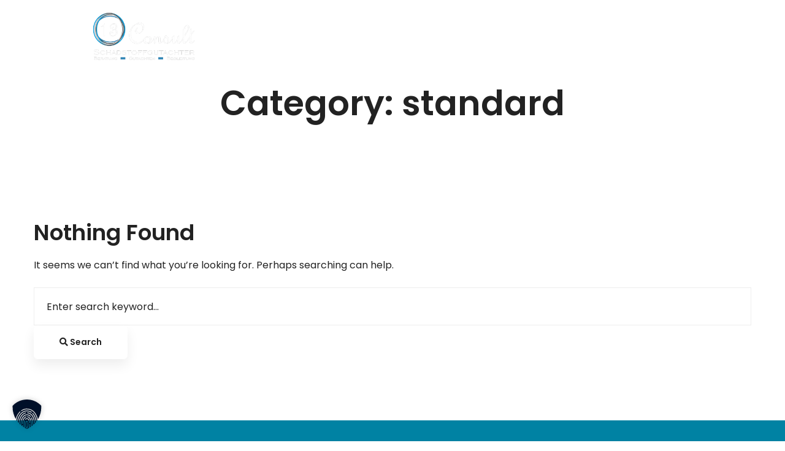

--- FILE ---
content_type: text/css
request_url: https://www.13consult.de/wp-content/cache/minify/fc650.css
body_size: 66976
content:
.wpcf7 .screen-reader-response{position:absolute;overflow:hidden;clip:rect(1px, 1px, 1px, 1px);clip-path:inset(50%);height:1px;width:1px;margin:-1px;padding:0;border:0;word-wrap:normal !important}.wpcf7 .hidden-fields-container{display:none}.wpcf7 form .wpcf7-response-output{margin:2em
0.5em 1em;padding:0.2em 1em;border:2px
solid #00a0d2}.wpcf7 form.init .wpcf7-response-output,
.wpcf7 form.resetting .wpcf7-response-output,
.wpcf7 form.submitting .wpcf7-response-output{display:none}.wpcf7 form.sent .wpcf7-response-output{border-color:#46b450}.wpcf7 form.failed .wpcf7-response-output,
.wpcf7 form.aborted .wpcf7-response-output{border-color:#dc3232}.wpcf7 form.spam .wpcf7-response-output{border-color:#f56e28}.wpcf7 form.invalid .wpcf7-response-output,
.wpcf7 form.unaccepted .wpcf7-response-output,
.wpcf7 form.payment-required .wpcf7-response-output{border-color:#ffb900}.wpcf7-form-control-wrap{position:relative}.wpcf7-not-valid-tip{color:#dc3232;font-size:1em;font-weight:normal;display:block}.use-floating-validation-tip .wpcf7-not-valid-tip{position:relative;top:-2ex;left:1em;z-index:100;border:1px
solid #dc3232;background:#fff;padding: .2em .8em;width:24em}.wpcf7-list-item{display:inline-block;margin:0
0 0 1em}.wpcf7-list-item-label::before,.wpcf7-list-item-label::after{content:" "}.wpcf7-spinner{visibility:hidden;display:inline-block;background-color:#23282d;opacity:0.75;width:24px;height:24px;border:none;border-radius:100%;padding:0;margin:0
24px;position:relative}form.submitting .wpcf7-spinner{visibility:visible}.wpcf7-spinner::before{content:'';position:absolute;background-color:#fbfbfc;top:4px;left:4px;width:6px;height:6px;border:none;border-radius:100%;transform-origin:8px 8px;animation-name:spin;animation-duration:1000ms;animation-timing-function:linear;animation-iteration-count:infinite}@media (prefers-reduced-motion: reduce){.wpcf7-spinner::before{animation-name:blink;animation-duration:2000ms}}@keyframes
spin{from{transform:rotate(0deg)}to{transform:rotate(360deg)}}@keyframes
blink{from{opacity:0}50%{opacity:1}to{opacity:0}}.wpcf7 [inert]{opacity:0.5}.wpcf7 input[type="file"]{cursor:pointer}.wpcf7 input[type="file"]:disabled{cursor:default}.wpcf7 .wpcf7-submit:disabled{cursor:not-allowed}.wpcf7 input[type="url"],
.wpcf7 input[type="email"],
.wpcf7 input[type="tel"]{direction:ltr}.wpcf7-reflection>output{display:list-item;list-style:none}.wpcf7-reflection>output[hidden]{display:none}/*!
Theme Name: Brook
Theme URI: http://brook.thememove.com
Author: ThemeMove
Author URI: http://thememove.com
Description: Brook – Creative Multipurpose WordPress Theme
Version: 3.1.7
License: GNU General Public License v2 or later
License URI: http://www.gnu.org/licenses/gpl-2.0.html
Text Domain: brook
Tags: editor-style, featured-images, microformats, post-formats, rtl-language-support, sticky-post, threaded-comments, translation-ready
*/*,:after,:before{box-sizing:inherit}html{box-sizing:border-box;font-family:sans-serif;-webkit-text-size-adjust:100%;-ms-text-size-adjust:100%;-webkit-font-smoothing:antialiased;-moz-osx-font-smoothing:grayscale}body{margin:0}article,aside,details,figcaption,figure,footer,header,main,menu,nav,section,summary{display:block}audio,canvas,progress,video{display:inline-block;vertical-align:baseline}audio:not([controls]){display:none;height:0}[hidden],template{display:none}a{background-color:transparent}a:active,a:hover{outline:0}abbr[title]{border-bottom:1px dotted}b,strong{font-weight:700}dfn{font-style:italic}h1{margin:.67em 0;font-size:2em}mark{background:#ff0;color:#000}small{font-size:80%}sub,sup{position:relative;vertical-align:baseline;font-size:75%;line-height:0}sup{top:-.5em}sub{bottom:-.25em}img{border:0}svg:not(:root){overflow:hidden}figure{margin:1em 40px}hr{box-sizing:content-box;height:0}code,kbd,pre,samp{font-size:1em;font-family:monospace,monospace}button,input,optgroup,select,textarea{margin:0;color:inherit;font:inherit}button{overflow:visible}button,select{text-transform:none}button,html input[type=button],input[type=reset],input[type=submit]{cursor:pointer;-webkit-appearance:button}button[disabled],html input[disabled]{cursor:default}button::-moz-focus-inner,input::-moz-focus-inner{padding:0;border:0}input{line-height:normal}input[type=checkbox],input[type=radio]{box-sizing:border-box;padding:0}input[type=number]::-webkit-inner-spin-button,input[type=number]::-webkit-outer-spin-button{height:auto}input[type=search]{box-sizing:content-box;-webkit-appearance:textfield}input[type=search]::-webkit-search-cancel-button,input[type=search]::-webkit-search-decoration{-webkit-appearance:none}fieldset{margin:0 2px;padding:.35em .625em .75em;border:1px solid silver}legend{padding:0;border:0}textarea{overflow:auto}optgroup{font-weight:700}table{border-spacing:0;border-collapse:collapse}td,th{padding:0}h1,h2,h3,h4,h5,h6{margin:0 0 18px}input[type=search]{box-sizing:inherit}.container{margin-left:auto;margin-right:auto;padding-left:.9375rem;padding-right:.9375rem}@media (min-width:544px){.container{max-width:576px}}@media (min-width:768px){.container{max-width:720px}}@media (min-width:992px){.container{max-width:940px}}@media (min-width:1200px){.container{max-width:1200px}}.container-fluid{margin-left:auto;margin-right:auto;padding-left:.9375rem;padding-right:.9375rem}.row{display:-webkit-box;display:-webkit-flex;display:-ms-flexbox;display:flex;-webkit-flex-wrap:wrap;-ms-flex-wrap:wrap;flex-wrap:wrap;margin-left:-.9375rem;margin-right:-.9375rem}.col-lg-1,.col-lg-2,.col-lg-3,.col-lg-4,.col-lg-5,.col-lg-6,.col-lg-7,.col-lg-8,.col-lg-9,.col-lg-10,.col-lg-11,.col-lg-12,.col-md-1,.col-md-2,.col-md-3,.col-md-4,.col-md-5,.col-md-6,.col-md-7,.col-md-8,.col-md-9,.col-md-10,.col-md-11,.col-md-12,.col-sm-1,.col-sm-2,.col-sm-3,.col-sm-4,.col-sm-5,.col-sm-6,.col-sm-7,.col-sm-8,.col-sm-9,.col-sm-10,.col-sm-11,.col-sm-12,.col-xl-1,.col-xl-2,.col-xl-3,.col-xl-4,.col-xl-5,.col-xl-6,.col-xl-7,.col-xl-8,.col-xl-9,.col-xl-10,.col-xl-11,.col-xl-12,.col-xs-1,.col-xs-2,.col-xs-3,.col-xs-4,.col-xs-5,.col-xs-6,.col-xs-7,.col-xs-8,.col-xs-9,.col-xs-10,.col-xs-11,.col-xs-12,.col-xxl-1,.col-xxl-2,.col-xxl-3,.col-xxl-4,.col-xxl-5,.col-xxl-6,.col-xxl-7,.col-xxl-8,.col-xxl-9,.col-xxl-10,.col-xxl-11,.col-xxl-12{position:relative;min-height:1px;padding-left:.9375rem;padding-right:.9375rem;width:100%}.col-xs-1{-webkit-box-flex:0;-webkit-flex:0 0 8.33333%;-ms-flex:0 0 8.33333%;flex:0 0 8.33333%;max-width:8.33333%}.col-xs-2{-webkit-box-flex:0;-webkit-flex:0 0 16.66667%;-ms-flex:0 0 16.66667%;flex:0 0 16.66667%;max-width:16.66667%}.col-xs-3{-webkit-box-flex:0;-webkit-flex:0 0 25%;-ms-flex:0 0 25%;flex:0 0 25%;max-width:25%}.col-xs-4{-webkit-box-flex:0;-webkit-flex:0 0 33.33333%;-ms-flex:0 0 33.33333%;flex:0 0 33.33333%;max-width:33.33333%}.col-xs-5{-webkit-box-flex:0;-webkit-flex:0 0 41.66667%;-ms-flex:0 0 41.66667%;flex:0 0 41.66667%;max-width:41.66667%}.col-xs-6{-webkit-box-flex:0;-webkit-flex:0 0 50%;-ms-flex:0 0 50%;flex:0 0 50%;max-width:50%}.col-xs-7{-webkit-box-flex:0;-webkit-flex:0 0 58.33333%;-ms-flex:0 0 58.33333%;flex:0 0 58.33333%;max-width:58.33333%}.col-xs-8{-webkit-box-flex:0;-webkit-flex:0 0 66.66667%;-ms-flex:0 0 66.66667%;flex:0 0 66.66667%;max-width:66.66667%}.col-xs-9{-webkit-box-flex:0;-webkit-flex:0 0 75%;-ms-flex:0 0 75%;flex:0 0 75%;max-width:75%}.col-xs-10{-webkit-box-flex:0;-webkit-flex:0 0 83.33333%;-ms-flex:0 0 83.33333%;flex:0 0 83.33333%;max-width:83.33333%}.col-xs-11{-webkit-box-flex:0;-webkit-flex:0 0 91.66667%;-ms-flex:0 0 91.66667%;flex:0 0 91.66667%;max-width:91.66667%}.col-xs-12{-webkit-box-flex:0;-webkit-flex:0 0 100%;-ms-flex:0 0 100%;flex:0 0 100%;max-width:100%}.col-xs-pull-0{right:auto}.col-xs-pull-1{right:8.33333%}.col-xs-pull-2{right:16.66667%}.col-xs-pull-3{right:25%}.col-xs-pull-4{right:33.33333%}.col-xs-pull-5{right:41.66667%}.col-xs-pull-6{right:50%}.col-xs-pull-7{right:58.33333%}.col-xs-pull-8{right:66.66667%}.col-xs-pull-9{right:75%}.col-xs-pull-10{right:83.33333%}.col-xs-pull-11{right:91.66667%}.col-xs-pull-12{right:100%}.col-xs-push-0{left:auto}.col-xs-push-1{left:8.33333%}.col-xs-push-2{left:16.66667%}.col-xs-push-3{left:25%}.col-xs-push-4{left:33.33333%}.col-xs-push-5{left:41.66667%}.col-xs-push-6{left:50%}.col-xs-push-7{left:58.33333%}.col-xs-push-8{left:66.66667%}.col-xs-push-9{left:75%}.col-xs-push-10{left:83.33333%}.col-xs-push-11{left:91.66667%}.col-xs-push-12{left:100%}.col-xs-offset-0{margin-left:0}.col-xs-offset-1{margin-left:8.33333%}.col-xs-offset-2{margin-left:16.66667%}.col-xs-offset-3{margin-left:25%}.col-xs-offset-4{margin-left:33.33333%}.col-xs-offset-5{margin-left:41.66667%}.col-xs-offset-6{margin-left:50%}.col-xs-offset-7{margin-left:58.33333%}.col-xs-offset-8{margin-left:66.66667%}.col-xs-offset-9{margin-left:75%}.col-xs-offset-10{margin-left:83.33333%}.col-xs-offset-11{margin-left:91.66667%}.col-xs-offset-12{margin-left:100%}.col-xs-offset-right-0{margin-right:0}.col-xs-offset-right-1{margin-right:8.33333%}.col-xs-offset-right-2{margin-right:16.66667%}.col-xs-offset-right-3{margin-right:25%}.col-xs-offset-right-4{margin-right:33.33333%}.col-xs-offset-right-5{margin-right:41.66667%}.col-xs-offset-right-6{margin-right:50%}.col-xs-offset-right-7{margin-right:58.33333%}.col-xs-offset-right-8{margin-right:66.66667%}.col-xs-offset-right-9{margin-right:75%}.col-xs-offset-right-10{margin-right:83.33333%}.col-xs-offset-right-11{margin-right:91.66667%}.col-xs-offset-right-12{margin-right:100%}@media (min-width:544px){.col-sm-1{-webkit-box-flex:0;-webkit-flex:0 0 8.33333%;-ms-flex:0 0 8.33333%;flex:0 0 8.33333%;max-width:8.33333%}.col-sm-2{-webkit-box-flex:0;-webkit-flex:0 0 16.66667%;-ms-flex:0 0 16.66667%;flex:0 0 16.66667%;max-width:16.66667%}.col-sm-3{-webkit-box-flex:0;-webkit-flex:0 0 25%;-ms-flex:0 0 25%;flex:0 0 25%;max-width:25%}.col-sm-4{-webkit-box-flex:0;-webkit-flex:0 0 33.33333%;-ms-flex:0 0 33.33333%;flex:0 0 33.33333%;max-width:33.33333%}.col-sm-5{-webkit-box-flex:0;-webkit-flex:0 0 41.66667%;-ms-flex:0 0 41.66667%;flex:0 0 41.66667%;max-width:41.66667%}.col-sm-6{-webkit-box-flex:0;-webkit-flex:0 0 50%;-ms-flex:0 0 50%;flex:0 0 50%;max-width:50%}.col-sm-7{-webkit-box-flex:0;-webkit-flex:0 0 58.33333%;-ms-flex:0 0 58.33333%;flex:0 0 58.33333%;max-width:58.33333%}.col-sm-8{-webkit-box-flex:0;-webkit-flex:0 0 66.66667%;-ms-flex:0 0 66.66667%;flex:0 0 66.66667%;max-width:66.66667%}.col-sm-9{-webkit-box-flex:0;-webkit-flex:0 0 75%;-ms-flex:0 0 75%;flex:0 0 75%;max-width:75%}.col-sm-10{-webkit-box-flex:0;-webkit-flex:0 0 83.33333%;-ms-flex:0 0 83.33333%;flex:0 0 83.33333%;max-width:83.33333%}.col-sm-11{-webkit-box-flex:0;-webkit-flex:0 0 91.66667%;-ms-flex:0 0 91.66667%;flex:0 0 91.66667%;max-width:91.66667%}.col-sm-12{-webkit-box-flex:0;-webkit-flex:0 0 100%;-ms-flex:0 0 100%;flex:0 0 100%;max-width:100%}.col-sm-pull-0{right:auto}.col-sm-pull-1{right:8.33333%}.col-sm-pull-2{right:16.66667%}.col-sm-pull-3{right:25%}.col-sm-pull-4{right:33.33333%}.col-sm-pull-5{right:41.66667%}.col-sm-pull-6{right:50%}.col-sm-pull-7{right:58.33333%}.col-sm-pull-8{right:66.66667%}.col-sm-pull-9{right:75%}.col-sm-pull-10{right:83.33333%}.col-sm-pull-11{right:91.66667%}.col-sm-pull-12{right:100%}.col-sm-push-0{left:auto}.col-sm-push-1{left:8.33333%}.col-sm-push-2{left:16.66667%}.col-sm-push-3{left:25%}.col-sm-push-4{left:33.33333%}.col-sm-push-5{left:41.66667%}.col-sm-push-6{left:50%}.col-sm-push-7{left:58.33333%}.col-sm-push-8{left:66.66667%}.col-sm-push-9{left:75%}.col-sm-push-10{left:83.33333%}.col-sm-push-11{left:91.66667%}.col-sm-push-12{left:100%}.col-sm-offset-0{margin-left:0}.col-sm-offset-1{margin-left:8.33333%}.col-sm-offset-2{margin-left:16.66667%}.col-sm-offset-3{margin-left:25%}.col-sm-offset-4{margin-left:33.33333%}.col-sm-offset-5{margin-left:41.66667%}.col-sm-offset-6{margin-left:50%}.col-sm-offset-7{margin-left:58.33333%}.col-sm-offset-8{margin-left:66.66667%}.col-sm-offset-9{margin-left:75%}.col-sm-offset-10{margin-left:83.33333%}.col-sm-offset-11{margin-left:91.66667%}.col-sm-offset-12{margin-left:100%}.col-sm-offset-right-0{margin-right:0}.col-sm-offset-right-1{margin-right:8.33333%}.col-sm-offset-right-2{margin-right:16.66667%}.col-sm-offset-right-3{margin-right:25%}.col-sm-offset-right-4{margin-right:33.33333%}.col-sm-offset-right-5{margin-right:41.66667%}.col-sm-offset-right-6{margin-right:50%}.col-sm-offset-right-7{margin-right:58.33333%}.col-sm-offset-right-8{margin-right:66.66667%}.col-sm-offset-right-9{margin-right:75%}.col-sm-offset-right-10{margin-right:83.33333%}.col-sm-offset-right-11{margin-right:91.66667%}.col-sm-offset-right-12{margin-right:100%}}@media (min-width:768px){.col-md-1{-webkit-box-flex:0;-webkit-flex:0 0 8.33333%;-ms-flex:0 0 8.33333%;flex:0 0 8.33333%;max-width:8.33333%}.col-md-2{-webkit-box-flex:0;-webkit-flex:0 0 16.66667%;-ms-flex:0 0 16.66667%;flex:0 0 16.66667%;max-width:16.66667%}.col-md-3{-webkit-box-flex:0;-webkit-flex:0 0 25%;-ms-flex:0 0 25%;flex:0 0 25%;max-width:25%}.col-md-4{-webkit-box-flex:0;-webkit-flex:0 0 33.33333%;-ms-flex:0 0 33.33333%;flex:0 0 33.33333%;max-width:33.33333%}.col-md-5{-webkit-box-flex:0;-webkit-flex:0 0 41.66667%;-ms-flex:0 0 41.66667%;flex:0 0 41.66667%;max-width:41.66667%}.col-md-6{-webkit-box-flex:0;-webkit-flex:0 0 50%;-ms-flex:0 0 50%;flex:0 0 50%;max-width:50%}.col-md-7{-webkit-box-flex:0;-webkit-flex:0 0 58.33333%;-ms-flex:0 0 58.33333%;flex:0 0 58.33333%;max-width:58.33333%}.col-md-8{-webkit-box-flex:0;-webkit-flex:0 0 66.66667%;-ms-flex:0 0 66.66667%;flex:0 0 66.66667%;max-width:66.66667%}.col-md-9{-webkit-box-flex:0;-webkit-flex:0 0 75%;-ms-flex:0 0 75%;flex:0 0 75%;max-width:75%}.col-md-10{-webkit-box-flex:0;-webkit-flex:0 0 83.33333%;-ms-flex:0 0 83.33333%;flex:0 0 83.33333%;max-width:83.33333%}.col-md-11{-webkit-box-flex:0;-webkit-flex:0 0 91.66667%;-ms-flex:0 0 91.66667%;flex:0 0 91.66667%;max-width:91.66667%}.col-md-12{-webkit-box-flex:0;-webkit-flex:0 0 100%;-ms-flex:0 0 100%;flex:0 0 100%;max-width:100%}.col-md-pull-0{right:auto}.col-md-pull-1{right:8.33333%}.col-md-pull-2{right:16.66667%}.col-md-pull-3{right:25%}.col-md-pull-4{right:33.33333%}.col-md-pull-5{right:41.66667%}.col-md-pull-6{right:50%}.col-md-pull-7{right:58.33333%}.col-md-pull-8{right:66.66667%}.col-md-pull-9{right:75%}.col-md-pull-10{right:83.33333%}.col-md-pull-11{right:91.66667%}.col-md-pull-12{right:100%}.col-md-push-0{left:auto}.col-md-push-1{left:8.33333%}.col-md-push-2{left:16.66667%}.col-md-push-3{left:25%}.col-md-push-4{left:33.33333%}.col-md-push-5{left:41.66667%}.col-md-push-6{left:50%}.col-md-push-7{left:58.33333%}.col-md-push-8{left:66.66667%}.col-md-push-9{left:75%}.col-md-push-10{left:83.33333%}.col-md-push-11{left:91.66667%}.col-md-push-12{left:100%}.col-md-offset-0{margin-left:0}.col-md-offset-1{margin-left:8.33333%}.col-md-offset-2{margin-left:16.66667%}.col-md-offset-3{margin-left:25%}.col-md-offset-4{margin-left:33.33333%}.col-md-offset-5{margin-left:41.66667%}.col-md-offset-6{margin-left:50%}.col-md-offset-7{margin-left:58.33333%}.col-md-offset-8{margin-left:66.66667%}.col-md-offset-9{margin-left:75%}.col-md-offset-10{margin-left:83.33333%}.col-md-offset-11{margin-left:91.66667%}.col-md-offset-12{margin-left:100%}.col-md-offset-right-0{margin-right:0}.col-md-offset-right-1{margin-right:8.33333%}.col-md-offset-right-2{margin-right:16.66667%}.col-md-offset-right-3{margin-right:25%}.col-md-offset-right-4{margin-right:33.33333%}.col-md-offset-right-5{margin-right:41.66667%}.col-md-offset-right-6{margin-right:50%}.col-md-offset-right-7{margin-right:58.33333%}.col-md-offset-right-8{margin-right:66.66667%}.col-md-offset-right-9{margin-right:75%}.col-md-offset-right-10{margin-right:83.33333%}.col-md-offset-right-11{margin-right:91.66667%}.col-md-offset-right-12{margin-right:100%}}@media (min-width:992px){.col-lg-1{-webkit-box-flex:0;-webkit-flex:0 0 8.33333%;-ms-flex:0 0 8.33333%;flex:0 0 8.33333%;max-width:8.33333%}.col-lg-2{-webkit-box-flex:0;-webkit-flex:0 0 16.66667%;-ms-flex:0 0 16.66667%;flex:0 0 16.66667%;max-width:16.66667%}.col-lg-3{-webkit-box-flex:0;-webkit-flex:0 0 25%;-ms-flex:0 0 25%;flex:0 0 25%;max-width:25%}.col-lg-4{-webkit-box-flex:0;-webkit-flex:0 0 33.33333%;-ms-flex:0 0 33.33333%;flex:0 0 33.33333%;max-width:33.33333%}.col-lg-5{-webkit-box-flex:0;-webkit-flex:0 0 41.66667%;-ms-flex:0 0 41.66667%;flex:0 0 41.66667%;max-width:41.66667%}.col-lg-6{-webkit-box-flex:0;-webkit-flex:0 0 50%;-ms-flex:0 0 50%;flex:0 0 50%;max-width:50%}.col-lg-7{-webkit-box-flex:0;-webkit-flex:0 0 58.33333%;-ms-flex:0 0 58.33333%;flex:0 0 58.33333%;max-width:58.33333%}.col-lg-8{-webkit-box-flex:0;-webkit-flex:0 0 66.66667%;-ms-flex:0 0 66.66667%;flex:0 0 66.66667%;max-width:66.66667%}.col-lg-9{-webkit-box-flex:0;-webkit-flex:0 0 75%;-ms-flex:0 0 75%;flex:0 0 75%;max-width:75%}.col-lg-10{-webkit-box-flex:0;-webkit-flex:0 0 83.33333%;-ms-flex:0 0 83.33333%;flex:0 0 83.33333%;max-width:83.33333%}.col-lg-11{-webkit-box-flex:0;-webkit-flex:0 0 91.66667%;-ms-flex:0 0 91.66667%;flex:0 0 91.66667%;max-width:91.66667%}.col-lg-12{-webkit-box-flex:0;-webkit-flex:0 0 100%;-ms-flex:0 0 100%;flex:0 0 100%;max-width:100%}.col-lg-pull-0{right:auto}.col-lg-pull-1{right:8.33333%}.col-lg-pull-2{right:16.66667%}.col-lg-pull-3{right:25%}.col-lg-pull-4{right:33.33333%}.col-lg-pull-5{right:41.66667%}.col-lg-pull-6{right:50%}.col-lg-pull-7{right:58.33333%}.col-lg-pull-8{right:66.66667%}.col-lg-pull-9{right:75%}.col-lg-pull-10{right:83.33333%}.col-lg-pull-11{right:91.66667%}.col-lg-pull-12{right:100%}.col-lg-push-0{left:auto}.col-lg-push-1{left:8.33333%}.col-lg-push-2{left:16.66667%}.col-lg-push-3{left:25%}.col-lg-push-4{left:33.33333%}.col-lg-push-5{left:41.66667%}.col-lg-push-6{left:50%}.col-lg-push-7{left:58.33333%}.col-lg-push-8{left:66.66667%}.col-lg-push-9{left:75%}.col-lg-push-10{left:83.33333%}.col-lg-push-11{left:91.66667%}.col-lg-push-12{left:100%}.col-lg-offset-0{margin-left:0}.col-lg-offset-1{margin-left:8.33333%}.col-lg-offset-2{margin-left:16.66667%}.col-lg-offset-3{margin-left:25%}.col-lg-offset-4{margin-left:33.33333%}.col-lg-offset-5{margin-left:41.66667%}.col-lg-offset-6{margin-left:50%}.col-lg-offset-7{margin-left:58.33333%}.col-lg-offset-8{margin-left:66.66667%}.col-lg-offset-9{margin-left:75%}.col-lg-offset-10{margin-left:83.33333%}.col-lg-offset-11{margin-left:91.66667%}.col-lg-offset-12{margin-left:100%}.col-lg-offset-right-0{margin-right:0}.col-lg-offset-right-1{margin-right:8.33333%}.col-lg-offset-right-2{margin-right:16.66667%}.col-lg-offset-right-3{margin-right:25%}.col-lg-offset-right-4{margin-right:33.33333%}.col-lg-offset-right-5{margin-right:41.66667%}.col-lg-offset-right-6{margin-right:50%}.col-lg-offset-right-7{margin-right:58.33333%}.col-lg-offset-right-8{margin-right:66.66667%}.col-lg-offset-right-9{margin-right:75%}.col-lg-offset-right-10{margin-right:83.33333%}.col-lg-offset-right-11{margin-right:91.66667%}.col-lg-offset-right-12{margin-right:100%}}@media (min-width:1200px){.col-xl-1{-webkit-box-flex:0;-webkit-flex:0 0 8.33333%;-ms-flex:0 0 8.33333%;flex:0 0 8.33333%;max-width:8.33333%}.col-xl-2{-webkit-box-flex:0;-webkit-flex:0 0 16.66667%;-ms-flex:0 0 16.66667%;flex:0 0 16.66667%;max-width:16.66667%}.col-xl-3{-webkit-box-flex:0;-webkit-flex:0 0 25%;-ms-flex:0 0 25%;flex:0 0 25%;max-width:25%}.col-xl-4{-webkit-box-flex:0;-webkit-flex:0 0 33.33333%;-ms-flex:0 0 33.33333%;flex:0 0 33.33333%;max-width:33.33333%}.col-xl-5{-webkit-box-flex:0;-webkit-flex:0 0 41.66667%;-ms-flex:0 0 41.66667%;flex:0 0 41.66667%;max-width:41.66667%}.col-xl-6{-webkit-box-flex:0;-webkit-flex:0 0 50%;-ms-flex:0 0 50%;flex:0 0 50%;max-width:50%}.col-xl-7{-webkit-box-flex:0;-webkit-flex:0 0 58.33333%;-ms-flex:0 0 58.33333%;flex:0 0 58.33333%;max-width:58.33333%}.col-xl-8{-webkit-box-flex:0;-webkit-flex:0 0 66.66667%;-ms-flex:0 0 66.66667%;flex:0 0 66.66667%;max-width:66.66667%}.col-xl-9{-webkit-box-flex:0;-webkit-flex:0 0 75%;-ms-flex:0 0 75%;flex:0 0 75%;max-width:75%}.col-xl-10{-webkit-box-flex:0;-webkit-flex:0 0 83.33333%;-ms-flex:0 0 83.33333%;flex:0 0 83.33333%;max-width:83.33333%}.col-xl-11{-webkit-box-flex:0;-webkit-flex:0 0 91.66667%;-ms-flex:0 0 91.66667%;flex:0 0 91.66667%;max-width:91.66667%}.col-xl-12{-webkit-box-flex:0;-webkit-flex:0 0 100%;-ms-flex:0 0 100%;flex:0 0 100%;max-width:100%}.col-xl-pull-0{right:auto}.col-xl-pull-1{right:8.33333%}.col-xl-pull-2{right:16.66667%}.col-xl-pull-3{right:25%}.col-xl-pull-4{right:33.33333%}.col-xl-pull-5{right:41.66667%}.col-xl-pull-6{right:50%}.col-xl-pull-7{right:58.33333%}.col-xl-pull-8{right:66.66667%}.col-xl-pull-9{right:75%}.col-xl-pull-10{right:83.33333%}.col-xl-pull-11{right:91.66667%}.col-xl-pull-12{right:100%}.col-xl-push-0{left:auto}.col-xl-push-1{left:8.33333%}.col-xl-push-2{left:16.66667%}.col-xl-push-3{left:25%}.col-xl-push-4{left:33.33333%}.col-xl-push-5{left:41.66667%}.col-xl-push-6{left:50%}.col-xl-push-7{left:58.33333%}.col-xl-push-8{left:66.66667%}.col-xl-push-9{left:75%}.col-xl-push-10{left:83.33333%}.col-xl-push-11{left:91.66667%}.col-xl-push-12{left:100%}.col-xl-offset-0{margin-left:0}.col-xl-offset-1{margin-left:8.33333%}.col-xl-offset-2{margin-left:16.66667%}.col-xl-offset-3{margin-left:25%}.col-xl-offset-4{margin-left:33.33333%}.col-xl-offset-5{margin-left:41.66667%}.col-xl-offset-6{margin-left:50%}.col-xl-offset-7{margin-left:58.33333%}.col-xl-offset-8{margin-left:66.66667%}.col-xl-offset-9{margin-left:75%}.col-xl-offset-10{margin-left:83.33333%}.col-xl-offset-11{margin-left:91.66667%}.col-xl-offset-12{margin-left:100%}.col-xl-offset-right-0{margin-right:0}.col-xl-offset-right-1{margin-right:8.33333%}.col-xl-offset-right-2{margin-right:16.66667%}.col-xl-offset-right-3{margin-right:25%}.col-xl-offset-right-4{margin-right:33.33333%}.col-xl-offset-right-5{margin-right:41.66667%}.col-xl-offset-right-6{margin-right:50%}.col-xl-offset-right-7{margin-right:58.33333%}.col-xl-offset-right-8{margin-right:66.66667%}.col-xl-offset-right-9{margin-right:75%}.col-xl-offset-right-10{margin-right:83.33333%}.col-xl-offset-right-11{margin-right:91.66667%}.col-xl-offset-right-12{margin-right:100%}}@media (min-width:1920px){.col-xxl-1{-webkit-box-flex:0;-webkit-flex:0 0 8.33333%;-ms-flex:0 0 8.33333%;flex:0 0 8.33333%;max-width:8.33333%}.col-xxl-2{-webkit-box-flex:0;-webkit-flex:0 0 16.66667%;-ms-flex:0 0 16.66667%;flex:0 0 16.66667%;max-width:16.66667%}.col-xxl-3{-webkit-box-flex:0;-webkit-flex:0 0 25%;-ms-flex:0 0 25%;flex:0 0 25%;max-width:25%}.col-xxl-4{-webkit-box-flex:0;-webkit-flex:0 0 33.33333%;-ms-flex:0 0 33.33333%;flex:0 0 33.33333%;max-width:33.33333%}.col-xxl-5{-webkit-box-flex:0;-webkit-flex:0 0 41.66667%;-ms-flex:0 0 41.66667%;flex:0 0 41.66667%;max-width:41.66667%}.col-xxl-6{-webkit-box-flex:0;-webkit-flex:0 0 50%;-ms-flex:0 0 50%;flex:0 0 50%;max-width:50%}.col-xxl-7{-webkit-box-flex:0;-webkit-flex:0 0 58.33333%;-ms-flex:0 0 58.33333%;flex:0 0 58.33333%;max-width:58.33333%}.col-xxl-8{-webkit-box-flex:0;-webkit-flex:0 0 66.66667%;-ms-flex:0 0 66.66667%;flex:0 0 66.66667%;max-width:66.66667%}.col-xxl-9{-webkit-box-flex:0;-webkit-flex:0 0 75%;-ms-flex:0 0 75%;flex:0 0 75%;max-width:75%}.col-xxl-10{-webkit-box-flex:0;-webkit-flex:0 0 83.33333%;-ms-flex:0 0 83.33333%;flex:0 0 83.33333%;max-width:83.33333%}.col-xxl-11{-webkit-box-flex:0;-webkit-flex:0 0 91.66667%;-ms-flex:0 0 91.66667%;flex:0 0 91.66667%;max-width:91.66667%}.col-xxl-12{-webkit-box-flex:0;-webkit-flex:0 0 100%;-ms-flex:0 0 100%;flex:0 0 100%;max-width:100%}.col-xxl-pull-0{right:auto}.col-xxl-pull-1{right:8.33333%}.col-xxl-pull-2{right:16.66667%}.col-xxl-pull-3{right:25%}.col-xxl-pull-4{right:33.33333%}.col-xxl-pull-5{right:41.66667%}.col-xxl-pull-6{right:50%}.col-xxl-pull-7{right:58.33333%}.col-xxl-pull-8{right:66.66667%}.col-xxl-pull-9{right:75%}.col-xxl-pull-10{right:83.33333%}.col-xxl-pull-11{right:91.66667%}.col-xxl-pull-12{right:100%}.col-xxl-push-0{left:auto}.col-xxl-push-1{left:8.33333%}.col-xxl-push-2{left:16.66667%}.col-xxl-push-3{left:25%}.col-xxl-push-4{left:33.33333%}.col-xxl-push-5{left:41.66667%}.col-xxl-push-6{left:50%}.col-xxl-push-7{left:58.33333%}.col-xxl-push-8{left:66.66667%}.col-xxl-push-9{left:75%}.col-xxl-push-10{left:83.33333%}.col-xxl-push-11{left:91.66667%}.col-xxl-push-12{left:100%}.col-xxl-offset-0{margin-left:0}.col-xxl-offset-1{margin-left:8.33333%}.col-xxl-offset-2{margin-left:16.66667%}.col-xxl-offset-3{margin-left:25%}.col-xxl-offset-4{margin-left:33.33333%}.col-xxl-offset-5{margin-left:41.66667%}.col-xxl-offset-6{margin-left:50%}.col-xxl-offset-7{margin-left:58.33333%}.col-xxl-offset-8{margin-left:66.66667%}.col-xxl-offset-9{margin-left:75%}.col-xxl-offset-10{margin-left:83.33333%}.col-xxl-offset-11{margin-left:91.66667%}.col-xxl-offset-12{margin-left:100%}.col-xxl-offset-right-0{margin-right:0}.col-xxl-offset-right-1{margin-right:8.33333%}.col-xxl-offset-right-2{margin-right:16.66667%}.col-xxl-offset-right-3{margin-right:25%}.col-xxl-offset-right-4{margin-right:33.33333%}.col-xxl-offset-right-5{margin-right:41.66667%}.col-xxl-offset-right-6{margin-right:50%}.col-xxl-offset-right-7{margin-right:58.33333%}.col-xxl-offset-right-8{margin-right:66.66667%}.col-xxl-offset-right-9{margin-right:75%}.col-xxl-offset-right-10{margin-right:83.33333%}.col-xxl-offset-right-11{margin-right:91.66667%}.col-xxl-offset-right-12{margin-right:100%}}.col-xs-first{-webkit-box-ordinal-group:0;-webkit-order:-1;-ms-flex-order:-1;order:-1}.col-xs-last{-webkit-box-ordinal-group:2;-webkit-order:1;-ms-flex-order:1;order:1}@media (min-width:544px){.col-sm-first{-webkit-box-ordinal-group:0;-webkit-order:-1;-ms-flex-order:-1;order:-1}.col-sm-last{-webkit-box-ordinal-group:2;-webkit-order:1;-ms-flex-order:1;order:1}}@media (min-width:768px){.col-md-first{-webkit-box-ordinal-group:0;-webkit-order:-1;-ms-flex-order:-1;order:-1}.col-md-last{-webkit-box-ordinal-group:2;-webkit-order:1;-ms-flex-order:1;order:1}}@media (min-width:992px){.col-lg-first{-webkit-box-ordinal-group:0;-webkit-order:-1;-ms-flex-order:-1;order:-1}.col-lg-last{-webkit-box-ordinal-group:2;-webkit-order:1;-ms-flex-order:1;order:1}}@media (min-width:1200px){.col-xl-first{-webkit-box-ordinal-group:0;-webkit-order:-1;-ms-flex-order:-1;order:-1}.col-xl-last{-webkit-box-ordinal-group:2;-webkit-order:1;-ms-flex-order:1;order:1}}@media (min-width:1920px){.col-xxl-first{-webkit-box-ordinal-group:0;-webkit-order:-1;-ms-flex-order:-1;order:-1}.col-xxl-last{-webkit-box-ordinal-group:2;-webkit-order:1;-ms-flex-order:1;order:1}}.row-xs-top{-webkit-box-align:start;-webkit-align-items:flex-start;-ms-flex-align:start;align-items:flex-start}.row-xs-center{-webkit-box-align:center;-webkit-align-items:center;-ms-flex-align:center;align-items:center}.row-xs-bottom{-webkit-box-align:end;-webkit-align-items:flex-end;-ms-flex-align:end;align-items:flex-end}@media (min-width:544px){.row-sm-top{-webkit-box-align:start;-webkit-align-items:flex-start;-ms-flex-align:start;align-items:flex-start}.row-sm-center{-webkit-box-align:center;-webkit-align-items:center;-ms-flex-align:center;align-items:center}.row-sm-bottom{-webkit-box-align:end;-webkit-align-items:flex-end;-ms-flex-align:end;align-items:flex-end}}@media (min-width:768px){.row-md-top{-webkit-box-align:start;-webkit-align-items:flex-start;-ms-flex-align:start;align-items:flex-start}.row-md-center{-webkit-box-align:center;-webkit-align-items:center;-ms-flex-align:center;align-items:center}.row-md-bottom{-webkit-box-align:end;-webkit-align-items:flex-end;-ms-flex-align:end;align-items:flex-end}}@media (min-width:992px){.row-lg-top{-webkit-box-align:start;-webkit-align-items:flex-start;-ms-flex-align:start;align-items:flex-start}.row-lg-center{-webkit-box-align:center;-webkit-align-items:center;-ms-flex-align:center;align-items:center}.row-lg-bottom{-webkit-box-align:end;-webkit-align-items:flex-end;-ms-flex-align:end;align-items:flex-end}}@media (min-width:1200px){.row-xl-top{-webkit-box-align:start;-webkit-align-items:flex-start;-ms-flex-align:start;align-items:flex-start}.row-xl-center{-webkit-box-align:center;-webkit-align-items:center;-ms-flex-align:center;align-items:center}.row-xl-bottom{-webkit-box-align:end;-webkit-align-items:flex-end;-ms-flex-align:end;align-items:flex-end}}@media (min-width:1920px){.row-xxl-top{-webkit-box-align:start;-webkit-align-items:flex-start;-ms-flex-align:start;align-items:flex-start}.row-xxl-center{-webkit-box-align:center;-webkit-align-items:center;-ms-flex-align:center;align-items:center}.row-xxl-bottom{-webkit-box-align:end;-webkit-align-items:flex-end;-ms-flex-align:end;align-items:flex-end}}.row-xs-between{-webkit-box-pack:justify;-ms-flex-pack:justify;-webkit-justify-content:space-between;justify-content:space-between}@media (min-width:544px){.row-sm-between{-webkit-box-pack:justify;-ms-flex-pack:justify;-webkit-justify-content:space-between;justify-content:space-between}}@media (min-width:768px){.row-md-between{-webkit-box-pack:justify;-ms-flex-pack:justify;-webkit-justify-content:space-between;justify-content:space-between}}@media (min-width:992px){.row-lg-between{-webkit-box-pack:justify;-ms-flex-pack:justify;-webkit-justify-content:space-between;justify-content:space-between}}@media (min-width:1200px){.row-xl-between{-webkit-box-pack:justify;-ms-flex-pack:justify;-webkit-justify-content:space-between;justify-content:space-between}}@media (min-width:1920px){.row-xxl-between{-webkit-box-pack:justify;-ms-flex-pack:justify;-webkit-justify-content:space-between;justify-content:space-between}}.row-xs-reverse{-webkit-box-orient:horizontal;-webkit-box-direction:reverse;-webkit-flex-direction:row-reverse;-ms-flex-direction:row-reverse;flex-direction:row-reverse}@media (min-width:544px){.row-sm-reverse{-webkit-box-orient:horizontal;-webkit-box-direction:reverse;-webkit-flex-direction:row-reverse;-ms-flex-direction:row-reverse;flex-direction:row-reverse}}@media (min-width:768px){.row-md-reverse{-webkit-box-orient:horizontal;-webkit-box-direction:reverse;-webkit-flex-direction:row-reverse;-ms-flex-direction:row-reverse;flex-direction:row-reverse}}@media (min-width:992px){.row-lg-reverse{-webkit-box-orient:horizontal;-webkit-box-direction:reverse;-webkit-flex-direction:row-reverse;-ms-flex-direction:row-reverse;flex-direction:row-reverse}}@media (min-width:1200px){.row-xl-reverse{-webkit-box-orient:horizontal;-webkit-box-direction:reverse;-webkit-flex-direction:row-reverse;-ms-flex-direction:row-reverse;flex-direction:row-reverse}}@media (min-width:1920px){.row-xxl-reverse{-webkit-box-orient:horizontal;-webkit-box-direction:reverse;-webkit-flex-direction:row-reverse;-ms-flex-direction:row-reverse;flex-direction:row-reverse}}.col-xs-top{-webkit-align-self:flex-start;-ms-flex-item-align:start;align-self:flex-start}.col-xs-center{-webkit-align-self:center;-ms-flex-item-align:center;-ms-grid-row-align:center;align-self:center}.col-xs-bottom{-webkit-align-self:flex-end;-ms-flex-item-align:end;align-self:flex-end}@media (min-width:544px){.col-sm-top{-webkit-align-self:flex-start;-ms-flex-item-align:start;align-self:flex-start}.col-sm-center{-webkit-align-self:center;-ms-flex-item-align:center;-ms-grid-row-align:center;align-self:center}.col-sm-bottom{-webkit-align-self:flex-end;-ms-flex-item-align:end;align-self:flex-end}}@media (min-width:768px){.col-md-top{-webkit-align-self:flex-start;-ms-flex-item-align:start;align-self:flex-start}.col-md-center{-webkit-align-self:center;-ms-flex-item-align:center;-ms-grid-row-align:center;align-self:center}.col-md-bottom{-webkit-align-self:flex-end;-ms-flex-item-align:end;align-self:flex-end}}@media (min-width:992px){.col-lg-top{-webkit-align-self:flex-start;-ms-flex-item-align:start;align-self:flex-start}.col-lg-center{-webkit-align-self:center;-ms-flex-item-align:center;-ms-grid-row-align:center;align-self:center}.col-lg-bottom{-webkit-align-self:flex-end;-ms-flex-item-align:end;align-self:flex-end}}@media (min-width:1200px){.col-xl-top{-webkit-align-self:flex-start;-ms-flex-item-align:start;align-self:flex-start}.col-xl-center{-webkit-align-self:center;-ms-flex-item-align:center;-ms-grid-row-align:center;align-self:center}.col-xl-bottom{-webkit-align-self:flex-end;-ms-flex-item-align:end;align-self:flex-end}}@media (min-width:1920px){.col-xxl-top{-webkit-align-self:flex-start;-ms-flex-item-align:start;align-self:flex-start}.col-xxl-center{-webkit-align-self:center;-ms-flex-item-align:center;-ms-grid-row-align:center;align-self:center}.col-xxl-bottom{-webkit-align-self:flex-end;-ms-flex-item-align:end;align-self:flex-end}}[class*=hint--]{position:relative;display:inline-block}[class*=hint--]:after,[class*=hint--]:before{position:absolute;-webkit-transform:translateZ(0);transform:translateZ(0);visibility:hidden;opacity:0;z-index:1000000;pointer-events:none;-webkit-transition:.3s ease;transition:.3s ease;-webkit-transition-delay:0ms;transition-delay:0ms}[class*=hint--]:hover:after,[class*=hint--]:hover:before{visibility:visible;opacity:1;-webkit-transition-delay:.1s;transition-delay:.1s}[class*=hint--]:before{content:"";position:absolute;background:transparent;border:7px solid transparent;z-index:1000001}[class*=hint--]:after{background:#000;color:#fff;padding:8px 10px;font-size:14px;line-height:14px;white-space:nowrap;border-radius:5px}[class*=hint--][aria-label]:after{content:attr(aria-label)}[class*=hint--][data-hint]:after{content:attr(data-hint)}[aria-label=""]:after,[aria-label=""]:before,[data-hint=""]:after,[data-hint=""]:before{display:none!important}.hint--top-left:before,.hint--top-right:before,.hint--top:before{border-top-color:#000}.hint--bottom-left:before,.hint--bottom-right:before,.hint--bottom:before{border-bottom-color:#000}.hint--left:before{border-left-color:#000}.hint--right:before{border-right-color:#000}.hint--top:before{margin-bottom:-13px}.hint--top:after,.hint--top:before{bottom:100%;left:50%}.hint--top:before{left:calc(50% - 7px)}.hint--top:after{-webkit-transform:translateX(-50%);-ms-transform:translateX(-50%);transform:translateX(-50%)}.hint--top:hover:before{-webkit-transform:translateY(-8px);-ms-transform:translateY(-8px);transform:translateY(-8px)}.hint--top:hover:after{-webkit-transform:translateX(-50%) translateY(-8px);-ms-transform:translateX(-50%) translateY(-8px);transform:translateX(-50%) translateY(-8px)}.hint--bottom:before{margin-top:-13px}.hint--bottom:after,.hint--bottom:before{top:100%;left:50%}.hint--bottom:before{left:calc(50% - 7px)}.hint--bottom:after{-webkit-transform:translateX(-50%);-ms-transform:translateX(-50%);transform:translateX(-50%)}.hint--bottom:hover:before{-webkit-transform:translateY(8px);-ms-transform:translateY(8px);transform:translateY(8px)}.hint--bottom:hover:after{-webkit-transform:translateX(-50%) translateY(8px);-ms-transform:translateX(-50%) translateY(8px);transform:translateX(-50%) translateY(8px)}.hint--right:before{margin-left:-13px;margin-bottom:-7px}.hint--right:after{margin-bottom:-15px}.hint--right:after,.hint--right:before{left:100%;bottom:50%}.hint--right:hover:after,.hint--right:hover:before{-webkit-transform:translateX(8px);-ms-transform:translateX(8px);transform:translateX(8px)}.hint--left:before{margin-right:-13px;margin-bottom:-7px}.hint--left:after{margin-bottom:-15px}.hint--left:after,.hint--left:before{right:100%;bottom:50%}.hint--left:hover:after,.hint--left:hover:before{-webkit-transform:translateX(-8px);-ms-transform:translateX(-8px);transform:translateX(-8px)}.hint--top-left:before{margin-bottom:-13px}.hint--top-left:after,.hint--top-left:before{bottom:100%;left:50%}.hint--top-left:before{left:calc(50% - 7px)}.hint--top-left:after{-webkit-transform:translateX(-100%);-ms-transform:translateX(-100%);transform:translateX(-100%);margin-left:14px}.hint--top-left:hover:before{-webkit-transform:translateY(-8px);-ms-transform:translateY(-8px);transform:translateY(-8px)}.hint--top-left:hover:after{-webkit-transform:translateX(-100%) translateY(-8px);-ms-transform:translateX(-100%) translateY(-8px);transform:translateX(-100%) translateY(-8px)}.hint--top-right:before{margin-bottom:-13px}.hint--top-right:after,.hint--top-right:before{bottom:100%;left:50%}.hint--top-right:before{left:calc(50% - 7px)}.hint--top-right:after{-webkit-transform:translateX(0);-ms-transform:translateX(0);transform:translateX(0);margin-left:-14px}.hint--top-right:hover:after,.hint--top-right:hover:before{-webkit-transform:translateY(-8px);-ms-transform:translateY(-8px);transform:translateY(-8px)}.hint--bottom-left:before{margin-top:-13px}.hint--bottom-left:after,.hint--bottom-left:before{top:100%;left:50%}.hint--bottom-left:before{left:calc(50% - 7px)}.hint--bottom-left:after{-webkit-transform:translateX(-100%);-ms-transform:translateX(-100%);transform:translateX(-100%);margin-left:14px}.hint--bottom-left:hover:before{-webkit-transform:translateY(8px);-ms-transform:translateY(8px);transform:translateY(8px)}.hint--bottom-left:hover:after{-webkit-transform:translateX(-100%) translateY(8px);-ms-transform:translateX(-100%) translateY(8px);transform:translateX(-100%) translateY(8px)}.hint--bottom-right:before{margin-top:-13px}.hint--bottom-right:after,.hint--bottom-right:before{top:100%;left:50%}.hint--bottom-right:before{left:calc(50% - 7px)}.hint--bottom-right:after{-webkit-transform:translateX(0);-ms-transform:translateX(0);transform:translateX(0);margin-left:-14px}.hint--bottom-right:hover:after,.hint--bottom-right:hover:before{-webkit-transform:translateY(8px);-ms-transform:translateY(8px);transform:translateY(8px)}[class*=hint--]:after{box-shadow:4px 4px 8px rgba(0,0,0,.3)}.hint--rounded:after{border-radius:4px}.hint--no-animate:after,.hint--no-animate:before{-webkit-transition-duration:0ms;transition-duration:0ms}.hint--bounce:after,.hint--bounce:before{-webkit-transition:opacity .3s ease,visibility .3s ease,-webkit-transform .3s cubic-bezier(.71,1.7,.77,1.24);transition:opacity .3s ease,visibility .3s ease,-webkit-transform .3s cubic-bezier(.71,1.7,.77,1.24);transition:opacity .3s ease,visibility .3s ease,transform .3s cubic-bezier(.71,1.7,.77,1.24);transition:opacity .3s ease,visibility .3s ease,transform .3s cubic-bezier(.71,1.7,.77,1.24),-webkit-transform .3s cubic-bezier(.71,1.7,.77,1.24)}.branding__logo:after,.cart_list.product_list_widget li:after,.comment-list .comment:after,.comment-list .pingback:after,.cross-sells.products:after,.entry-author .author-social-networks:after,.page-links:after,.page-loading .sk-three-bounce:after,.related.products:after,.single-post .entry-content:after,.tm-attribute-list.style-02 .item:after,.tm-blog.style-list:after,.tm-box-icon:after,.tm-custom-menu .menu-item-wrap:after,.tm-custom-menu.style-02 .menu:after,.tm-posts-widget .post-item:after,.tm-restaurant-menu.style-1 .menu-header:after,.tm-restaurant-menu.style-2 .menu-header:after,.tm-slider-button.style-01 .button-wrap:after,.tm-slider-button.style-02 .button-wrap:after,.tm-slider-gallery:after,.tm-social-networks ul:after,.tm-timeline.style-01 .item-wrapper:after,.top-bar-01 .top-bar-social-network:after,.up-sells.products:after,.vc_progress_bar .vc_single_bar_title:after,.widget .tagcloud:after,.woocommerce .page-sidebar ul.product_list_widget .product-item:after,.woocommerce.single-product #reviews #comments .commentlist .comment:after,.woocommerce.single-product .quantity-button-wrapper:after,.woocommerce.single-product div.product .woocommerce-tabs .woocommerce-Tabs-panel:after{content:"";display:table;clear:both}a{color:#4169e1;text-decoration:none}a:active,a:focus,a:hover{outline:0;color:#191970}a[href^=tel]{text-decoration:none}.link-secret{color:inherit!important}ol{list-style:decimal}li>ol,li>ul{margin-bottom:0}dt{font-weight:700}dd{margin:0 1.5em 1.5em}::-webkit-input-placeholder{color:inherit;opacity:1;-webkit-transition:opacity .3s!important;transition:opacity .3s!important}:-moz-placeholder,::-moz-placeholder{color:inherit;opacity:1;-webkit-transition:opacity .3s!important;transition:opacity .3s!important}:-ms-input-placeholder{color:inherit;opacity:1;-webkit-transition:opacity .3s!important;transition:opacity .3s!important}:focus::-webkit-input-placeholder{opacity:0}:focus:-moz-placeholder,:focus::-moz-placeholder{opacity:0}:focus:-ms-input-placeholder{opacity:0}input[type=color],input[type=date],input[type=datetime-local],input[type=datetime],input[type=email],input[type=month],input[type=number],input[type=password],input[type=range],input[type=search],input[type=tel],input[type=text],input[type=time],input[type=url],input[type=week],select{width:100%;outline:none;border:1px solid #eee;border-radius:0;padding:3px 20px;height:62px}select{max-width:100%;background:#f7f7f7 url("[data-uri]") no-repeat center right 20px;-moz-appearance:none;-webkit-appearance:none}textarea{width:100%;outline:none;border:1px solid #eee;border-radius:0;display:block;padding:12px 20px 3px;max-width:100%}input[type=email],input[type=password],input[type=search],input[type=tel],input[type=text],input[type=url],textarea{-webkit-appearance:none}@-webkit-keyframes autofill{to{color:#666;background:transparent}}input:-webkit-autofill,input:-webkit-autofill:active,input:-webkit-autofill:focus,input:-webkit-autofill:hover,select:-webkit-autofill,textarea:-webkit-autofill{-webkit-animation-name:autofill;-webkit-animation-fill-mode:both}input[type=checkbox]{position:relative;background:transparent;border-width:0;box-shadow:none;margin:0 10px 0 3px;cursor:pointer}input[type=checkbox]:before{content:"";display:block;width:18px;height:18px;position:absolute;left:50%;top:50%;margin-top:-9px;margin-left:-9px;background:#fff;border:1px solid #e7e7e7;-webkit-transition:background .3s ease,border-color .3s ease;transition:background .3s ease,border-color .3s ease}input[type=checkbox]:after{content:"\f00c";font-size:16px;display:block;position:absolute;top:50%;left:50%;color:#fff;-webkit-transform:translate(-50%,-50%) scale(0);-ms-transform:translate(-50%,-50%) scale(0);transform:translate(-50%,-50%) scale(0);-webkit-transition:-webkit-transform .3s ease;transition:-webkit-transform .3s ease;transition:transform .3s ease;transition:transform .3s ease,-webkit-transform .3s ease}input[type=checkbox]:hover:before{border-color:#222}input[type=checkbox]:checked:before{background:#222;border-color:#222}input[type=checkbox]:checked:after{-webkit-transform:translate(-50%,-50%) scale(1);-ms-transform:translate(-50%,-50%) scale(1);transform:translate(-50%,-50%) scale(1)}input[type=radio]{position:relative;padding:5px;margin:0 10px 0 3px;cursor:pointer}input[type=radio]:before{width:18px;height:18px;margin-top:-9px;margin-left:-9px;border:1px solid #e7e7e7;border-radius:50%;z-index:1;-webkit-transition:background .3s ease,border-color .3s ease;transition:background .3s ease,border-color .3s ease}input[type=radio]:after,input[type=radio]:before{content:"";display:block;position:absolute;top:50%;left:50%;background:#fff}input[type=radio]:after{width:6px;height:6px;border-radius:50%;z-index:2;-webkit-transform:translate(-50%,-50%) scale(0);-ms-transform:translate(-50%,-50%) scale(0);transform:translate(-50%,-50%) scale(0);-webkit-transition:-webkit-transform .3s ease;transition:-webkit-transform .3s ease;transition:transform .3s ease;transition:transform .3s ease,-webkit-transform .3s ease}input[type=radio]:hover:before{border-color:#222}input[type=radio]:checked{cursor:auto}input[type=radio]:checked:before{background:#222;border-color:#222}input[type=radio]:checked:after{-webkit-transform:translate(-50%,-50%) scale(1);-ms-transform:translate(-50%,-50%) scale(1);transform:translate(-50%,-50%) scale(1)}hr{margin-bottom:1.5em;height:1px;border:0;background-color:#ccc}img{max-width:100%;height:auto;vertical-align:top}table{margin:0 0 1.5em;width:100%}td,th{border:1px solid rgba(0,0,0,.08);padding:10px;text-align:center;vertical-align:middle}th{font-weight:700}table th.empty{visibility:hidden;border:0;background:none}table tr:nth-child(2n) td{background:rgba(0,0,0,.01)}h1,h2,h3,h4,h5,h6{clear:both}p{margin-bottom:1.5em;margin-top:0}p:last-child{margin-bottom:0}cite,dfn,em,i{font-style:italic}address{margin:0 0 1.5em}pre{font-size:15px;overflow:auto;margin-bottom:1.6em;padding:1.6em;max-width:100%;background:#eee;font-family:Courier\ 10 Pitch,Courier,monospace;line-height:1.6;white-space:pre-wrap;white-space:-moz-pre-wrap;white-space:-pre-wrap;white-space:-o-pre-wrap;word-wrap:break-word}code,kbd,tt,var{font-size:15px;font-family:Monaco,Consolas,Andale Mono,DejaVu Sans Mono,monospace}abbr,acronym{border-bottom:1px dotted #666;cursor:help}ins,mark{background:none;text-decoration:none}big{font-size:125%}blockquote,q{quotes:"" ""}blockquote:after,blockquote:before,q:after,q:before{content:""}blockquote{margin:37px 0 44px 65px!important;padding:0 0 0 53px;font-size:16px;font-weight:600;line-height:1.625;position:relative}blockquote:before{content:"\f10e";font-size:26px;position:absolute;top:50%;left:0;-webkit-transform:translateY(-50%);-ms-transform:translateY(-50%);transform:translateY(-50%)}blockquote p{margin-bottom:0}.screen-reader-text{position:absolute!important;overflow:hidden;clip:rect(1px,1px,1px,1px);width:1px;height:1px}.screen-reader-text:focus{top:5px;left:5px;z-index:100000;display:block;clip:auto!important;padding:15px 23px 14px;width:auto;height:auto;border-radius:3px;background-color:#f1f1f1;box-shadow:0 0 2px 2px rgba(0,0,0,.6);color:#21759b;text-decoration:none;font-weight:700;font-size:14px;line-height:normal}.alignleft{display:inline;float:left;margin-right:1.5em}.alignright{display:inline;float:right;margin-left:1.5em}.aligncenter{display:block;margin-left:auto;margin-right:auto;clear:both}.comment-content .wp-smiley,.entry-content .wp-smiley,.page-content .wp-smiley{margin-top:0;margin-bottom:0;padding:0;border:0}.wp-caption,embed,iframe,object{max-width:100%}.wp-caption{margin:0 0 30px}.wp-caption.aligncenter{margin:0 auto 30px}.wp-caption.alignleft{margin:0 30px 30px 0}.wp-caption.alignright{margin:0 0 30px 30px}.wp-caption-text{text-align:center;background:#f5f5f5;padding:19px 0}.gallery{margin-bottom:1.5em}.gallery-item{display:inline-block;width:100%;vertical-align:top;text-align:center}.gallery-columns-2 .gallery-item{max-width:50%}.gallery-columns-3 .gallery-item{max-width:33.33%}.gallery-columns-4 .gallery-item{max-width:25%}.gallery-columns-5 .gallery-item{max-width:20%}.gallery-columns-6 .gallery-item{max-width:16.66%}.gallery-columns-7 .gallery-item{max-width:14.28%}.gallery-columns-8 .gallery-item{max-width:12.5%}.gallery-columns-9 .gallery-item{max-width:11.11%}.gallery-caption{display:block}button,input[type=button],input[type=reset],input[type=submit]{padding:0 41px;height:55px;line-height:53px;outline:none;border-width:1px;border-style:solid;border-radius:6px;font-weight:600;font-size:14px;letter-spacing:0;cursor:pointer;box-shadow:0 10px 20px rgba(0,0,0,.07)}button:focus,input[type=button]:focus,input[type=reset]:focus,input[type=submit]:focus{outline:none}button:hover,input[type=button]:hover,input[type=reset]:hover,input[type=submit]:hover{-webkit-transform:translateY(-3px);-ms-transform:translateY(-3px);transform:translateY(-3px)}button[disabled]:hover,input[type=button][disabled]:hover,input[type=reset][disabled]:hover,input[type=submit][disabled]:hover{-webkit-transform:none;-ms-transform:none;transform:none}.comment-nav-links,.page-pagination{padding:0;margin:-5px;font-size:14px;font-weight:500}.comment-nav-links li,.page-pagination li{display:inline-block;list-style-type:none;padding:5px}.comment-nav-links li a,.comment-nav-links li span,.page-pagination li a,.page-pagination li span{padding:0 5px;display:block;text-align:center;line-height:39px;min-width:41px;height:41px;border:1px solid #eee;background:#fff}.comment-nav-links li .current,.comment-nav-links li a:focus,.comment-nav-links li a:hover,.page-pagination li .current,.page-pagination li a:focus,.page-pagination li a:hover{color:#fff;border-color:transparent}.comment-nav-links li .dots,.page-pagination li .dots{background:none;border:0;min-width:20px}.comment-nav-links ul{padding:0}#comment-nav-above ul{margin:50px 0}#comment-nav-below ul{margin:0 0 74px}.page-links{clear:both;padding-top:30px;margin:0 -6px}.page-links>a,.page-links>span{display:block;float:left;padding:0 6px;text-align:center;font-weight:700;font-size:14px;line-height:38px}.page-links>span{padding:0 12px}.page-links a span{padding:0 6px}.page-links>a:focus,.page-links>a:hover,.page-links>span{color:#fff}.post-navigation{position:relative}.nav-links{margin-top:47px;display:-webkit-box;display:-webkit-flex;display:-ms-flexbox;display:flex;-webkit-flex-wrap:wrap;-ms-flex-wrap:wrap;flex-wrap:wrap;-webkit-box-align:stretch;-webkit-align-items:stretch;-ms-flex-align:stretch;align-items:stretch;-webkit-box-pack:justify;-webkit-justify-content:space-between;-ms-flex-pack:justify;justify-content:space-between}.nav-links .nav-item{max-width:48%;width:360px}.nav-links a{display:block;padding:47px 30px 57px;height:100%;border:1px solid #eee;background:#fff;font-size:24px;line-height:1.375;font-weight:600;color:#222;word-wrap:break-word}.nav-links a div{-webkit-transition:none;transition:none;position:relative;font-size:14px;font-weight:500;color:#999;margin-bottom:28px}.nav-links a div span{position:absolute;top:-3px;font-size:24px;color:#222}.nav-links a:hover{border-color:transparent;color:#fff}.nav-links a:hover div,.nav-links a:hover div span{color:#fff}.nav-links .previous{text-align:left}.nav-links .previous a{padding-left:90px}.nav-links .previous div span{left:-61px}.nav-links .next{text-align:right}.nav-links .next a{padding-right:90px}.nav-links .next div span{right:-61px}@media (max-width:767px){.nav-links .nav-item{width:100%;max-width:100%}.nav-links .nav-item+.nav-item{margin-top:30px}}.page-top-bar{z-index:99999;border:0 solid transparent}.page-top-bar ul{z-index:9999;list-style-type:none;padding:0;margin:0}.page-top-bar a{display:block}.page-top-bar .menu li{position:relative}.page-top-bar .menu>li{display:inline-block;margin-bottom:0}.page-top-bar .menu>li>a{padding:5px}.page-top-bar .menu .menu-item-has-children:hover>.sub-menu{display:block}.page-top-bar .menu .sub-menu{position:absolute;top:100%;left:0;display:none;min-width:250px;width:100%;background-color:#fff;box-shadow:0 1px 3px rgba(0,0,0,.15)}.page-top-bar .menu .sub-menu a{padding:10px 15px}.page-top-bar .menu .sub-menu a+a{border-top:1px solid #eee}.page-top-bar .menu .sub-menu .sub-menu{top:0;left:100%}.top-bar-wrap{display:-webkit-box;display:-webkit-flex;display:-ms-flexbox;display:flex;-webkit-box-align:center;-webkit-align-items:center;-ms-flex-align:center;align-items:center}.top-bar-wrap.top-bar-right{-webkit-box-pack:end;-webkit-justify-content:flex-end;-ms-flex-pack:end;justify-content:flex-end}.top-bar-wrap.top-bar-right>div{margin-left:15px}.top-bar-wrap.top-bar-right .menu .sub-menu{left:auto;right:0}.top-bar-info .info-item{display:inline-block;line-height:1;margin-right:15px}.top-bar-info .info-item:last-child{margin-right:0}.top-bar-info .info-item a{line-height:1}.top-bar-info .info-icon{font-size:18px;margin-right:6px;vertical-align:middle}.top-bar-info .info-text{vertical-align:middle}.top-bar-01 .top-bar-wrap{height:100%}.top-bar-01 .top-bar-button{white-space:nowrap;font-style:normal;font-weight:700;font-size:16px;padding:16px 21px;letter-spacing:1px;color:#fff!important;line-height:1.18;margin-left:25px}.top-bar-01 .top-bar-text-wrap{padding:0 15px;height:100%;display:-webkit-box;display:-webkit-flex;display:-ms-flexbox;display:flex;-webkit-box-align:center;-webkit-align-items:center;-ms-flex-align:center;align-items:center}.top-bar-01 .top-bar-social-network,.top-bar-01 .top-bar-text-wrap{border-left:1px solid transparent;border-right:1px solid transparent}.top-bar-01 .top-bar-social-network .social-link{float:left;text-align:center;width:50px;height:50px;line-height:50px;font-size:16px}.top-bar-01 .top-bar-social-network .social-link+.social-link{border-left:1px solid transparent}@media (max-width:991px){.top-bar-01{display:none}}@-webkit-keyframes headerSlideDown{0%{margin-top:-100px}to{margin-top:0}}@keyframes headerSlideDown{0%{margin-top:-100px}to{margin-top:0}}.page-header{position:relative;z-index:4}.page-header-inner{border-bottom:1px solid transparent}.header-layout-fixed .page-header-inner,.page-header-inner.held{position:absolute;top:0;left:0;width:100%}.header-layout-fixed .page-header-inner{z-index:9999;pointer-events:none}.header-layout-fixed .branding *,.header-layout-fixed .header-center *,.header-layout-fixed .header-right *,.header-layout-fixed .page-navigation{pointer-events:auto}.headroom--not-top .header-on-top-button,.tm-button.header-sticky-button{display:none}.headroom--not-top .header-sticky-button{display:block}.header-sticky-both .headroom.headroom--not-top{position:relative;z-index:9999}.header-sticky-both .headroom.headroom--not-top .page-header-inner{position:fixed;top:0;left:0;z-index:9999;width:100%;box-shadow:0 8px 20px 0 rgba(0,0,0,.1);-webkit-animation:headerSlideDown .95s ease forwards;animation:headerSlideDown .95s ease forwards}.header-sticky-both .headroom.headroom--not-top .page-header-inner .container,.header-sticky-both .headroom.headroom--not-top .page-header-inner .container-fluid,.header-sticky-both .headroom.headroom--not-top .page-header-inner .row{height:100%}.header-sticky-both .headroom.headroom--not-top .page-header-inner .row>div{-webkit-align-self:center;-ms-flex-item-align:center;-ms-grid-row-align:center;align-self:center}.header-sticky-up .headroom.headroom--not-top.headroom--pinned{position:relative;z-index:9999}.header-sticky-up .headroom.headroom--not-top.headroom--pinned .page-header-inner{position:fixed;left:0;z-index:9999;width:100%;box-shadow:0 8px 20px 0 rgba(0,0,0,.1);-webkit-animation:headerSlideDown .95s ease forwards;animation:headerSlideDown .95s ease forwards}.header-sticky-up .headroom.headroom--not-top.headroom--pinned .page-header-inner .container,.header-sticky-up .headroom.headroom--not-top.headroom--pinned .page-header-inner .container-fluid,.header-sticky-up .headroom.headroom--not-top.headroom--pinned .page-header-inner .row{height:100%}.header-sticky-up .headroom.headroom--not-top.headroom--pinned .page-header-inner .row>div{-webkit-align-self:center;-ms-flex-item-align:center;-ms-grid-row-align:center;align-self:center}.header-sticky-down .headroom.headroom--not-top.headroom--unpinned{position:relative;z-index:9999}.header-sticky-down .headroom.headroom--not-top.headroom--unpinned .page-header-inner{position:fixed;left:0;z-index:9999;width:100%;box-shadow:0 8px 20px 0 rgba(0,0,0,.1);-webkit-animation:headerSlideDown .95s ease forwards;animation:headerSlideDown .95s ease forwards}.header-sticky-down .headroom.headroom--not-top.headroom--unpinned .page-header-inner .container,.header-sticky-down .headroom.headroom--not-top.headroom--unpinned .page-header-inner .container-fluid,.header-sticky-down .headroom.headroom--not-top.headroom--unpinned .page-header-inner .row{height:100%}.header-sticky-down .headroom.headroom--not-top.headroom--unpinned .page-header-inner .row>div{-webkit-align-self:center;-ms-flex-item-align:center;-ms-grid-row-align:center;align-self:center}.branding{line-height:0}.branding__logo a{display:inline-block;float:left}.dark-logo,.light-logo{display:none}.dark-logo-version .dark-logo,.light-logo-version .light-logo{display:block}.header-right{display:-webkit-box;display:-webkit-flex;display:-ms-flexbox;display:flex;margin:0 -12px;-webkit-box-align:center;-webkit-align-items:center;-ms-flex-align:center;align-items:center;-webkit-box-pack:end;-webkit-justify-content:flex-end;-ms-flex-pack:end;justify-content:flex-end;-webkit-flex-shrink:0;-ms-flex-negative:0;flex-shrink:0}.header-right>div{padding:0 12px}.popup-search-wrap{text-align:center}.popup-search-wrap .search-form{position:relative}.popup-search-wrap .search-field{padding-right:50px;border-color:#f8f8f8}.popup-search-wrap .search-submit{position:absolute;top:0;right:0;font-size:24px;background:none;width:48px;height:48px;padding:0;border:0}.popup-search-wrap .search-btn-text{display:none}.btn-open-popup-search{display:block;line-height:0;font-size:18px}.header-social-networks .inner{margin-left:-10px;margin-right:-10px}.header-social-networks a{padding:0 10px;font-size:20px}.page-open-main-menu{display:none;height:30px;-webkit-box-align:center;-webkit-align-items:center;-ms-flex-align:center;align-items:center;cursor:pointer}.desktop-menu .page-open-main-menu{display:-webkit-box;display:-webkit-flex;display:-ms-flexbox;display:flex}.page-open-main-menu:hover i:after,.page-open-main-menu:hover i:before{width:70%}.page-open-main-menu div{position:relative;width:24px;height:18px}.page-open-main-menu i{position:absolute;top:50%;left:0;margin-top:-1px;width:100%;height:2px;background:currentColor}.page-open-main-menu i:after,.page-open-main-menu i:before{position:absolute;left:50%;width:100%;height:100%;background:inherit;content:"";-webkit-transition:width .3s cubic-bezier(.645,.045,.355,1);transition:width .3s cubic-bezier(.645,.045,.355,1);-webkit-transform:translate(-50%);-ms-transform:translate(-50%);transform:translate(-50%)}.page-open-main-menu i:before{top:-8px}.page-open-main-menu i:after{top:8px}.page-open-main-menu.style-02:hover i{width:16px}.page-open-main-menu.style-02:hover i:before{width:24px}.page-open-main-menu.style-02:hover i:after{width:22px}.page-open-main-menu.style-02 div{height:17px}.page-open-main-menu.style-02 i{height:3px}.page-open-main-menu.style-02 i:after,.page-open-main-menu.style-02 i:before{left:0;-webkit-transform:none;-ms-transform:none;transform:none}.page-open-main-menu.style-02 i:before{width:16px;top:-7px}.page-open-main-menu.style-02 i:after{width:18px;top:7px}.page-open-main-menu.style-03{-webkit-box-orient:horizontal;-webkit-box-direction:reverse;-webkit-flex-direction:row-reverse;-ms-flex-direction:row-reverse;flex-direction:row-reverse}.page-open-main-menu.style-03:hover i{background:currentColor}.page-open-main-menu.style-03:hover i:before{-webkit-transform:translateY(-4px);-ms-transform:translateY(-4px);transform:translateY(-4px)}.page-open-main-menu.style-03:hover i:after{-webkit-transform:translateY(4px);-ms-transform:translateY(4px);transform:translateY(4px)}.page-open-main-menu.style-03 .page-open-main-menu-title{margin:0 0 0 13px;font-size:13px;font-weight:500;letter-spacing:1px}.page-open-main-menu.style-03 div{width:29px;height:17px}.page-open-main-menu.style-03 i{height:3px;background:none}.page-open-main-menu.style-03 i:after,.page-open-main-menu.style-03 i:before{left:0;-webkit-transform:none;-ms-transform:none;transform:none;width:100%;background:currentColor;-webkit-transition:-webkit-transform .3s cubic-bezier(.645,.045,.355,1);transition:-webkit-transform .3s cubic-bezier(.645,.045,.355,1);transition:transform .3s cubic-bezier(.645,.045,.355,1);transition:transform .3s cubic-bezier(.645,.045,.355,1),-webkit-transform .3s cubic-bezier(.645,.045,.355,1)}.page-open-main-menu.style-03 i:before{top:-4px}.page-open-main-menu.style-03 i:after{top:4px}.page-open-main-menu-title{font-size:14px;font-weight:700;text-transform:uppercase;letter-spacing:1.3px;color:inherit;margin:0 10px 0 0}@-webkit-keyframes border-animate-top{0%{-webkit-transform:translateX(-100%);transform:translateX(-100%)}to{-webkit-transform:translateX(100%);transform:translateX(100%)}}@keyframes border-animate-top{0%{-webkit-transform:translateX(-100%);transform:translateX(-100%)}to{-webkit-transform:translateX(100%);transform:translateX(100%)}}@-webkit-keyframes border-animate-right{0%{-webkit-transform:translateY(-100%);transform:translateY(-100%)}to{-webkit-transform:translateY(100%);transform:translateY(100%)}}@keyframes border-animate-right{0%{-webkit-transform:translateY(-100%);transform:translateY(-100%)}to{-webkit-transform:translateY(100%);transform:translateY(100%)}}@-webkit-keyframes border-animate-bottom{0%{-webkit-transform:translateX(100%);transform:translateX(100%)}to{-webkit-transform:translateX(-100%);transform:translateX(-100%)}}@keyframes border-animate-bottom{0%{-webkit-transform:translateX(100%);transform:translateX(100%)}to{-webkit-transform:translateX(-100%);transform:translateX(-100%)}}@-webkit-keyframes border-animate-left{0%{-webkit-transform:translateY(100%);transform:translateY(100%)}to{-webkit-transform:translateY(-100%);transform:translateY(-100%)}}@keyframes border-animate-left{0%{-webkit-transform:translateY(100%);transform:translateY(100%)}to{-webkit-transform:translateY(-100%);transform:translateY(-100%)}}.header-button{line-height:0}.header-button .the-arrow{display:inline-block;width:74px}.header-button .the-arrow.-left{position:absolute;top:50%;margin-top:-1px;left:0}.header-button .the-arrow.-left>.shaft,.header-button .the-arrow.-left>.shaft:after,.header-button .the-arrow.-left>.shaft:before{width:0}.header-button .the-arrow.-left>.shaft:after,.header-button .the-arrow.-left>.shaft:before{-webkit-transform:rotate(0);-ms-transform:rotate(0);transform:rotate(0)}.header-button .the-arrow.-right{vertical-align:middle;display:inline-block;margin-left:14px;margin-top:-2px}.header-button .the-arrow.-right>.shaft{width:74px;-webkit-transition-delay:.2s;transition-delay:.2s;opacity:.15}.header-button .the-arrow.-right>.shaft:after,.header-button .the-arrow.-right>.shaft:before{width:14px;-webkit-transition-delay:.3s;transition-delay:.3s;-webkit-transition:all .5s;transition:all .5s}.header-button .the-arrow.-right>.shaft:before{-webkit-transform:rotate(40deg);-ms-transform:rotate(40deg);transform:rotate(40deg)}.header-button .the-arrow.-right>.shaft:after{-webkit-transform:rotate(-40deg);-ms-transform:rotate(-40deg);transform:rotate(-40deg)}.header-button .the-arrow>.shaft{background-color:currentColor;display:block;height:2px;position:relative;-webkit-transition-delay:0s;transition-delay:0s;will-change:transform}.header-button .the-arrow>.shaft:after,.header-button .the-arrow>.shaft:before{background-color:currentColor;content:"";display:block;height:2px;position:absolute;top:0;right:0;-webkit-transition:all .2s;transition:all .2s;-webkit-transition-delay:0s;transition-delay:0s}.header-button .the-arrow>.shaft:before{-webkit-transform-origin:top right;-ms-transform-origin:top right;transform-origin:top right}.header-button .the-arrow>.shaft:after{-webkit-transform-origin:bottom right;-ms-transform-origin:bottom right;transform-origin:bottom right}.header-button .tm-button.style-text-arrow{position:relative;vertical-align:middle;background:none;border:0;color:#222;box-shadow:none;padding:10px 0!important;height:auto!important;line-height:1.2!important;-webkit-transform:none!important;-ms-transform:none!important;transform:none!important}.header-button .tm-button.style-text-arrow .button-text{display:inline-block}.header-button .tm-button.style-text-arrow:hover>.the-arrow.-left>.shaft{width:74px;-webkit-transition-delay:.1s;transition-delay:.1s;background-color:currentColor}.header-button .tm-button.style-text-arrow:hover>.the-arrow.-left>.shaft:after,.header-button .tm-button.style-text-arrow:hover>.the-arrow.-left>.shaft:before{width:14px;-webkit-transition-delay:.1s;transition-delay:.1s;background-color:currentColor}.header-button .tm-button.style-text-arrow:hover>.the-arrow.-left>.shaft:before{-webkit-transform:rotate(40deg);-ms-transform:rotate(40deg);transform:rotate(40deg)}.header-button .tm-button.style-text-arrow:hover>.the-arrow.-left>.shaft:after{-webkit-transform:rotate(-40deg);-ms-transform:rotate(-40deg);transform:rotate(-40deg)}.header-button .tm-button.style-text-arrow:hover>.button-text{-webkit-transform:translateX(88px);-ms-transform:translateX(88px);transform:translateX(88px)}.header-button .tm-button.style-text-arrow:hover>.the-arrow.-right{-webkit-transform:translateX(100%);-ms-transform:translateX(100%);transform:translateX(100%);opacity:0}.header-button .tm-button.style-text-arrow>.button-text>.text{line-height:1}.header-button .tm-button.style-text-arrow>.button-text>.the-arrow{position:relative}.header-button .style-border-animate{border:0}.header-button .border-animate{overflow:hidden;position:absolute;top:10px;right:10px;bottom:10px;left:10px}.header-button .border-animate>div{position:absolute}.header-button .border-animate .bottom,.header-button .border-animate .top{width:100%;height:1px;left:0}.header-button .border-animate .left,.header-button .border-animate .right{height:100%;width:1px;top:0}.header-button .border-animate .top{top:0;background:-webkit-linear-gradient(left,hsla(0,0%,100%,.3),#fff);background:linear-gradient(90deg,hsla(0,0%,100%,.3),#fff);-webkit-animation:border-animate-top 2s linear infinite;animation:border-animate-top 2s linear infinite}.header-button .border-animate .right{right:0;background:-webkit-linear-gradient(top,hsla(0,0%,100%,.3),#fff);background:linear-gradient(180deg,hsla(0,0%,100%,.3),#fff);-webkit-animation:border-animate-right 2s linear infinite;animation:border-animate-right 2s linear infinite;-webkit-animation-delay:1s;animation-delay:1s}.header-button .border-animate .bottom{background:-webkit-linear-gradient(right,hsla(0,0%,100%,.3),#fff);background:linear-gradient(270deg,hsla(0,0%,100%,.3),#fff);bottom:0;-webkit-animation:border-animate-bottom 2s linear infinite;animation:border-animate-bottom 2s linear infinite}.header-button .border-animate .left{background:-webkit-linear-gradient(bottom,hsla(0,0%,100%,.3),#fff);background:linear-gradient(0deg,hsla(0,0%,100%,.3),#fff);left:0;-webkit-animation:border-animate-left 2s linear infinite;animation:border-animate-left 2s linear infinite;-webkit-animation-delay:1s;animation-delay:1s}.switcher-language-wrapper,.switcher-language-wrapper .wpml-ls,.switcher-language-wrapper .wpml-ls>ul,.switcher-language-wrapper .wpml-ls>ul>li{height:100%}.switcher-language-wrapper .wpml-ls>ul>li{display:-webkit-box;display:-webkit-flex;display:-ms-flexbox;display:flex;-webkit-box-align:center;-webkit-align-items:center;-ms-flex-align:center;align-items:center;cursor:pointer}.switcher-language-wrapper .wpml-ls{width:auto}.switcher-language-wrapper .wpml-ls>ul{position:relative;padding:0;margin:0!important;list-style-type:none}.switcher-language-wrapper .wpml-ls .wpml-ls-slot-shortcode_actions:hover .wpml-ls-sub-menu{visibility:visible!important;opacity:1;-webkit-transform:translateY(0);-ms-transform:translateY(0);transform:translateY(0)}.switcher-language-wrapper .wpml-ls .wpml-ls-item-toggle{background:none!important;border:0;font-size:14px;font-weight:600;line-height:1;padding:10px 15px 10px 10px}.switcher-language-wrapper .wpml-ls .wpml-ls-item-toggle:after{content:"\f107";font-size:14px;font-weight:500;border:0;top:50%;right:0;-webkit-transform:translateY(-50%);-ms-transform:translateY(-50%);transform:translateY(-50%);height:13px}.switcher-language-wrapper .wpml-ls .wpml-ls-native{vertical-align:middle;margin-right:5px}.switcher-language-wrapper .wpml-ls .wpml-ls-flag+span{margin-left:10px}.switcher-language-wrapper .wpml-ls .wpml-ls-sub-menu{min-width:200px;border:0;opacity:0;visibility:hidden;position:absolute;top:100%;right:0;left:0;padding:0;margin:0;list-style-type:none;z-index:102;box-shadow:0 0 37px rgba(0,0,0,.07);-webkit-transform:translateY(20px);-ms-transform:translateY(20px);transform:translateY(20px)}.switcher-language-wrapper .wpml-ls .wpml-ls-sub-menu.hover-back{right:0;left:auto}.switcher-language-wrapper .wpml-ls .wpml-ls-sub-menu li{list-style-type:none;padding:0;margin:0}.switcher-language-wrapper .wpml-ls .wpml-ls-sub-menu a{display:block;text-decoration:none;padding:10px;border:0;background:#fff;color:#222;line-height:1}.switcher-language-wrapper .wpml-ls .wpml-ls-sub-menu a:hover{background:#eee;color:#222}.switcher-language-wrapper .wpml-ls .wpml-ls-sub-menu a img{width:18px}.switcher-language-wrapper select{height:55px}@media (max-width:767px){.header-button{display:none}}.header-01 .branding{display:-webkit-box;display:-webkit-flex;display:-ms-flexbox;display:flex;-webkit-box-align:center;-webkit-align-items:center;-ms-flex-align:center;align-items:center}.header-01 .col-md-12,.header-01 .container-fluid,.header-01 .row{height:100%}.header-01 .page-header-inner>.container-fluid>.row>.col-xs-12{position:static}.header-01 .header-wrap{display:-webkit-box;display:-webkit-flex;display:-ms-flexbox;display:flex;-webkit-box-align:center;-webkit-align-items:center;-ms-flex-align:center;align-items:center;height:100%}.desktop-menu .header-01 .branding,.desktop-menu .header-01 .header-right{-webkit-flex-shrink:0;-ms-flex-negative:0;flex-shrink:0;-webkit-flex-basis:20%;-ms-flex-preferred-size:20%;flex-basis:20%}.desktop-menu .header-01 .page-navigation{-webkit-box-flex:1;-webkit-flex-grow:1;-ms-flex-positive:1;flex-grow:1}.desktop-menu .header-01 .menu--primary{position:static;text-align:center}.mobile-menu .header-01 .header-wrap{display:-webkit-box;display:-webkit-flex;display:-ms-flexbox;display:flex;-webkit-align-content:center;-ms-flex-line-pack:center;align-content:center}.mobile-menu .header-01 .branding{-webkit-box-flex:1;-webkit-flex-grow:1;-ms-flex-positive:1;flex-grow:1}.mobile-menu .header-01 .header-right{-webkit-flex-shrink:0;-ms-flex-negative:0;flex-shrink:0}@media (min-width:1200px){.desktop-menu .header-01 .container-fluid{padding-left:50px;padding-right:50px}}@media (min-width:1420px){.desktop-menu .header-01 .container-fluid{max-width:1920px;padding-left:150px;padding-right:150px}}.header-02 .branding{display:-webkit-box;display:-webkit-flex;display:-ms-flexbox;display:flex;-webkit-box-align:center;-webkit-align-items:center;-ms-flex-align:center;align-items:center}.header-02 .col-md-12,.header-02 .container-fluid,.header-02 .row{height:100%}.header-02 .page-header-inner>.container-fluid>.row>.col-xs-12{position:static}.header-02 .header-wrap{display:-webkit-box;display:-webkit-flex;display:-ms-flexbox;display:flex;-webkit-box-align:center;-webkit-align-items:center;-ms-flex-align:center;align-items:center;height:100%}.desktop-menu .header-02.headroom--top .header-wrap{padding-top:15px}.desktop-menu .header-02 .branding,.desktop-menu .header-02 .header-right{-webkit-flex-shrink:0;-ms-flex-negative:0;flex-shrink:0;-webkit-flex-basis:20%;-ms-flex-preferred-size:20%;flex-basis:20%}.desktop-menu .header-02 .page-navigation{-webkit-box-flex:1;-webkit-flex-grow:1;-ms-flex-positive:1;flex-grow:1}.desktop-menu .header-02 .menu--primary{position:static;text-align:center}.mobile-menu .header-02 .header-wrap{display:-webkit-box;display:-webkit-flex;display:-ms-flexbox;display:flex;-webkit-align-content:center;-ms-flex-line-pack:center;align-content:center}.mobile-menu .header-02 .branding{-webkit-box-flex:1;-webkit-flex-grow:1;-ms-flex-positive:1;flex-grow:1}.mobile-menu .header-02 .header-right{-webkit-flex-shrink:0;-ms-flex-negative:0;flex-shrink:0}.header-02 .menu__container .menu-item:hover>a .menu-item-title:after{width:100%;left:0;right:auto}.header-02 .menu__container .menu-item-title{position:relative;overflow:hidden;z-index:1}.header-02 .menu__container .menu-item-title:after{content:"";width:0;height:1px;bottom:0;position:absolute;left:auto;right:0;z-index:-1;-webkit-transition:width .6s cubic-bezier(.25,.8,.25,1) 0s;transition:width .6s cubic-bezier(.25,.8,.25,1) 0s;background:currentColor}@media (min-width:1200px){.desktop-menu .header-02 .container-fluid{padding-left:50px;padding-right:50px}}@media (min-width:1420px){.desktop-menu .header-02 .container-fluid{padding-left:100px;padding-right:100px}}.header-03 .branding{display:-webkit-box;display:-webkit-flex;display:-ms-flexbox;display:flex;-webkit-box-align:center;-webkit-align-items:center;-ms-flex-align:center;align-items:center}.header-03 .col-md-12,.header-03 .container,.header-03 .row{height:100%}.header-03 .page-header-inner>.container>.row>.col-xs-12{position:static}.header-03 .header-wrap{display:-webkit-box;display:-webkit-flex;display:-ms-flexbox;display:flex;-webkit-box-align:center;-webkit-align-items:center;-ms-flex-align:center;align-items:center;height:100%}.desktop-menu .header-03.headroom--top .header-wrap{padding-top:15px}.desktop-menu .header-03 .branding{-webkit-flex-shrink:0;-ms-flex-negative:0;flex-shrink:0;-webkit-flex-basis:20%;-ms-flex-preferred-size:20%;flex-basis:20%}.desktop-menu .header-03 .header-right{-webkit-box-flex:1;-webkit-flex-grow:1;-ms-flex-positive:1;flex-grow:1}.desktop-menu .header-03 .menu--primary{position:static;text-align:center}.mobile-menu .header-03 .header-wrap{display:-webkit-box;display:-webkit-flex;display:-ms-flexbox;display:flex;-webkit-align-content:center;-ms-flex-line-pack:center;align-content:center}.mobile-menu .header-03 .branding{-webkit-box-flex:1;-webkit-flex-grow:1;-ms-flex-positive:1;flex-grow:1}.mobile-menu .header-03 .header-right{-webkit-flex-shrink:0;-ms-flex-negative:0;flex-shrink:0}.header-03 .menu__container .menu-item:hover>a .menu-item-title:after{width:100%;left:0;right:auto}.header-03 .menu__container .menu-item-title{position:relative;overflow:hidden;z-index:1}.header-03 .menu__container .menu-item-title:after{content:"";width:0;height:1px;bottom:0;position:absolute;left:auto;right:0;z-index:-1;-webkit-transition:width .6s cubic-bezier(.25,.8,.25,1) 0s;transition:width .6s cubic-bezier(.25,.8,.25,1) 0s;background:currentColor}@media (min-width:1200px){.desktop-menu .header-03 .page-header-inner>.container{max-width:1920px;padding-left:50px;padding-right:50px}}@media (min-width:1600px){.desktop-menu .header-03 .page-header-inner>.container{padding-left:100px;padding-right:100px}}.desktop-menu.admin-bar .header-04{top:32px;height:calc(100% - 32px)}.header-04 .header-wrap{position:relative;display:-webkit-box;display:-webkit-flex;display:-ms-flexbox;display:flex}.header-04 .page-open-main-menu{margin-top:36px}.header-04 .header-bottom,.header-04 .header-top{-webkit-flex-shrink:0;-ms-flex-negative:0;flex-shrink:0}.header-04 .header-center,.header-04 .header-top{display:-webkit-box;display:-webkit-flex;display:-ms-flexbox;display:flex;-webkit-box-align:center;-webkit-align-items:center;-ms-flex-align:center;align-items:center}.header-04 .header-center{-webkit-box-flex:1;-webkit-flex-grow:1;-ms-flex-positive:1;flex-grow:1;position:relative;-webkit-box-pack:center;-webkit-justify-content:center;-ms-flex-pack:center;justify-content:center}.header-04 .header-social-networks .inner{margin:-5px -15px}.header-04 .header-social-networks a{display:inline-block;margin:5px 15px;padding:5px 0;font-size:14px}.desktop-menu .header-04{position:fixed;top:0;left:0;z-index:99999;width:100px;height:100%}.desktop-menu .header-04 .page-header-inner{height:100%;border:0}.desktop-menu .header-04 .header-wrap{height:100%;-webkit-box-orient:vertical;-webkit-box-direction:normal;-webkit-flex-flow:column;-ms-flex-flow:column;flex-flow:column;padding:15px 10px 50px}.desktop-menu .header-04 .header-top{-webkit-box-orient:vertical;-webkit-box-direction:normal;-webkit-flex-direction:column;-ms-flex-direction:column;flex-direction:column}.desktop-menu .header-04 .header-social-networks{-webkit-writing-mode:vertical-rl;-ms-writing-mode:tb-rl;writing-mode:vertical-rl}.mobile-menu .header-04 .header-wrap{padding:0 15px}.mobile-menu .header-04 .header-bottom{display:-webkit-box;display:-webkit-flex;display:-ms-flexbox;display:flex;-webkit-box-align:center;-webkit-align-items:center;-ms-flex-align:center;align-items:center;margin:0 -12px}.mobile-menu .header-04 .header-bottom>div{padding:0 12px}@media (max-width:767px){.header-04 .header-center{display:none}.header-04 .header-top{-webkit-box-flex:1;-webkit-flex-grow:1;-ms-flex-positive:1;flex-grow:1}}.header-05 .branding{display:-webkit-box;display:-webkit-flex;display:-ms-flexbox;display:flex;-webkit-box-align:center;-webkit-align-items:center;-ms-flex-align:center;align-items:center}.header-05 .col-md-12,.header-05 .container-fluid,.header-05 .row{height:100%}.header-05 .page-header-inner>.container-fluid>.row>.col-xs-12{position:static}.header-05 .header-wrap{display:-webkit-box;display:-webkit-flex;display:-ms-flexbox;display:flex;-webkit-box-align:center;-webkit-align-items:center;-ms-flex-align:center;align-items:center;height:100%}.desktop-menu .header-05.headroom--top .header-wrap{padding-top:15px}.desktop-menu .header-05 .branding,.desktop-menu .header-05 .header-right{-webkit-flex-shrink:0;-ms-flex-negative:0;flex-shrink:0;-webkit-flex-basis:20%;-ms-flex-preferred-size:20%;flex-basis:20%}.desktop-menu .header-05 .page-navigation{-webkit-box-flex:1;-webkit-flex-grow:1;-ms-flex-positive:1;flex-grow:1}.desktop-menu .header-05 .menu--primary{position:static;text-align:center}.mobile-menu .header-05 .header-wrap{display:-webkit-box;display:-webkit-flex;display:-ms-flexbox;display:flex;-webkit-align-content:center;-ms-flex-line-pack:center;align-content:center}.mobile-menu .header-05 .branding{-webkit-box-flex:1;-webkit-flex-grow:1;-ms-flex-positive:1;flex-grow:1}.mobile-menu .header-05 .header-right{-webkit-flex-shrink:0;-ms-flex-negative:0;flex-shrink:0}.header-05 .menu__container .menu-item:hover>a .menu-item-title:after{width:100%;left:0;right:auto}.header-05 .menu__container .menu-item-title{position:relative;overflow:hidden;z-index:1}.header-05 .menu__container .menu-item-title:after{content:"";width:0;height:1px;bottom:0;position:absolute;left:auto;right:0;z-index:-1;-webkit-transition:width .6s cubic-bezier(.25,.8,.25,1) 0s;transition:width .6s cubic-bezier(.25,.8,.25,1) 0s;background:currentColor}@media (min-width:1200px){.desktop-menu .header-05 .page-header-inner>.container{max-width:1920px;padding-left:50px;padding-right:50px}}@media (min-width:1600px){.desktop-menu .header-05 .page-header-inner>.container{padding-left:150px;padding-right:150px}}.header-06 .branding{display:-webkit-box;display:-webkit-flex;display:-ms-flexbox;display:flex;-webkit-box-align:center;-webkit-align-items:center;-ms-flex-align:center;align-items:center}.header-06 .col-md-12,.header-06 .container,.header-06 .row{height:100%}.header-06 .page-header-inner>.container>.row>.col-xs-12{position:static}.header-06 .header-wrap{display:-webkit-box;display:-webkit-flex;display:-ms-flexbox;display:flex;-webkit-box-align:center;-webkit-align-items:center;-ms-flex-align:center;align-items:center;height:100%}.desktop-menu .header-06 .branding{-webkit-flex-shrink:0;-ms-flex-negative:0;flex-shrink:0;-webkit-flex-basis:20%;-ms-flex-preferred-size:20%;flex-basis:20%}.desktop-menu .header-06 .header-right{-webkit-box-flex:1;-webkit-flex-grow:1;-ms-flex-positive:1;flex-grow:1}.desktop-menu .header-06 .menu--primary{position:static;text-align:center}.desktop-menu .header-06 .menu--primary .toggle-sub-menu{display:none}.mobile-menu .header-06 .header-wrap{display:-webkit-box;display:-webkit-flex;display:-ms-flexbox;display:flex;-webkit-align-content:center;-ms-flex-line-pack:center;align-content:center}.mobile-menu .header-06 .branding{-webkit-box-flex:1;-webkit-flex-grow:1;-ms-flex-positive:1;flex-grow:1}.mobile-menu .header-06 .header-right{-webkit-flex-shrink:0;-ms-flex-negative:0;flex-shrink:0}.header-06 .menu__container .menu-item:hover>a .menu-item-title:after{width:100%;left:0;right:auto}.header-06 .menu__container .menu-item-title{position:relative;overflow:hidden;z-index:1}.header-06 .menu__container .menu-item-title:after{content:"";width:0;height:1px;bottom:0;position:absolute;left:auto;right:0;z-index:-1;-webkit-transition:width .6s cubic-bezier(.25,.8,.25,1) 0s;transition:width .6s cubic-bezier(.25,.8,.25,1) 0s;background:currentColor}@media (min-width:1200px){.desktop-menu .header-06 .page-header-inner>.container{max-width:1920px;padding-left:50px;padding-right:50px}}@media (min-width:1600px){.desktop-menu .header-06 .page-header-inner>.container{padding-left:150px;padding-right:150px}}.header-07 .branding{display:-webkit-box;display:-webkit-flex;display:-ms-flexbox;display:flex;-webkit-box-align:center;-webkit-align-items:center;-ms-flex-align:center;align-items:center}.header-07 .col-md-12,.header-07 .container,.header-07 .row{height:100%}.header-07 .page-header-inner>.container>.row>.col-xs-12{position:static}.header-07 .header-wrap{display:-webkit-box;display:-webkit-flex;display:-ms-flexbox;display:flex;-webkit-box-align:center;-webkit-align-items:center;-ms-flex-align:center;align-items:center;height:100%}.desktop-menu .header-07 .branding{-webkit-flex-shrink:0;-ms-flex-negative:0;flex-shrink:0;-webkit-flex-basis:20%;-ms-flex-preferred-size:20%;flex-basis:20%}.desktop-menu .header-07 .header-right{-webkit-box-flex:1;-webkit-flex-grow:1;-ms-flex-positive:1;flex-grow:1}.desktop-menu .header-07 .menu--primary{position:static;text-align:center}.desktop-menu .header-07 .menu--primary .toggle-sub-menu{display:none}.mobile-menu .header-07 .header-wrap{display:-webkit-box;display:-webkit-flex;display:-ms-flexbox;display:flex;-webkit-align-content:center;-ms-flex-line-pack:center;align-content:center}.mobile-menu .header-07 .branding{-webkit-box-flex:1;-webkit-flex-grow:1;-ms-flex-positive:1;flex-grow:1}.mobile-menu .header-07 .header-right{-webkit-flex-shrink:0;-ms-flex-negative:0;flex-shrink:0}@media (min-width:1200px){.desktop-menu .header-07 .page-header-inner>.container{max-width:1650px}}.header-08 .branding{display:-webkit-box;display:-webkit-flex;display:-ms-flexbox;display:flex;-webkit-box-align:center;-webkit-align-items:center;-ms-flex-align:center;align-items:center}.header-08 .col-md-12,.header-08 .container,.header-08 .row{height:100%}.header-08 .page-header-inner>.container>.row>.col-xs-12{position:static}.header-08 .header-wrap{display:-webkit-box;display:-webkit-flex;display:-ms-flexbox;display:flex;-webkit-box-align:center;-webkit-align-items:center;-ms-flex-align:center;align-items:center;height:100%}.desktop-menu .header-08 .branding{-webkit-flex-shrink:0;-ms-flex-negative:0;flex-shrink:0;-webkit-flex-basis:20%;-ms-flex-preferred-size:20%;flex-basis:20%}.desktop-menu .header-08 .header-right{-webkit-box-flex:1;-webkit-flex-grow:1;-ms-flex-positive:1;flex-grow:1}.desktop-menu .header-08 .menu--primary{position:static;text-align:center}.desktop-menu .header-08 .menu--primary .toggle-sub-menu{display:none}.mobile-menu .header-08 .header-wrap{display:-webkit-box;display:-webkit-flex;display:-ms-flexbox;display:flex;-webkit-align-content:center;-ms-flex-line-pack:center;align-content:center}.mobile-menu .header-08 .branding{-webkit-box-flex:1;-webkit-flex-grow:1;-ms-flex-positive:1;flex-grow:1}.mobile-menu .header-08 .header-right{-webkit-flex-shrink:0;-ms-flex-negative:0;flex-shrink:0}@media (min-width:1200px){.desktop-menu .header-08 .page-header-inner>.container{max-width:1650px}}.header-09 .branding{display:-webkit-box;display:-webkit-flex;display:-ms-flexbox;display:flex;-webkit-box-align:center;-webkit-align-items:center;-ms-flex-align:center;align-items:center}.header-09 .col-md-12,.header-09 .container,.header-09 .row{height:100%}.header-09 .page-header-inner>.container>.row>.col-xs-12{position:static}.header-09 .header-wrap{display:-webkit-box;display:-webkit-flex;display:-ms-flexbox;display:flex;-webkit-box-align:center;-webkit-align-items:center;-ms-flex-align:center;align-items:center;height:100%}.desktop-menu .header-09 .branding{-webkit-flex-shrink:0;-ms-flex-negative:0;flex-shrink:0;-webkit-flex-basis:20%;-ms-flex-preferred-size:20%;flex-basis:20%}.desktop-menu .header-09 .header-right{-webkit-box-flex:1;-webkit-flex-grow:1;-ms-flex-positive:1;flex-grow:1}.desktop-menu .header-09 .menu--primary{position:static;text-align:center}.desktop-menu .header-09 .menu--primary .toggle-sub-menu{display:none}.mobile-menu .header-09 .header-wrap{display:-webkit-box;display:-webkit-flex;display:-ms-flexbox;display:flex;-webkit-align-content:center;-ms-flex-line-pack:center;align-content:center}.mobile-menu .header-09 .branding{-webkit-box-flex:1;-webkit-flex-grow:1;-ms-flex-positive:1;flex-grow:1}.mobile-menu .header-09 .header-right{-webkit-flex-shrink:0;-ms-flex-negative:0;flex-shrink:0}.header-09 .menu__container .menu-item:hover>a .menu-item-title:after{width:100%;left:0;right:auto}.header-09 .menu__container .menu-item-title{position:relative;overflow:hidden;z-index:1}.header-09 .menu__container .menu-item-title:after{content:"";width:0;height:1px;bottom:0;position:absolute;left:auto;right:0;z-index:-1;-webkit-transition:width .6s cubic-bezier(.25,.8,.25,1) 0s;transition:width .6s cubic-bezier(.25,.8,.25,1) 0s;background:currentColor}@media (min-width:1200px){.desktop-menu .header-09 .page-header-inner>.container{max-width:1920px;padding-left:50px;padding-right:50px}}@media (min-width:1600px){.desktop-menu .header-09 .page-header-inner>.container{padding-left:100px;padding-right:100px}}.header-10 .header-wrap{position:relative;display:-webkit-box;display:-webkit-flex;display:-ms-flexbox;display:flex}.header-10 .header-bottom,.header-10 .header-top{-webkit-flex-shrink:0;-ms-flex-negative:0;flex-shrink:0}.header-10 .header-center{-webkit-box-flex:1;-webkit-flex-grow:1;-ms-flex-positive:1;flex-grow:1}.desktop-menu.admin-bar .header-10{top:32px}.header-10 .header-social-networks .inner{margin-left:-12px;margin-right:-12px}.header-10 .header-social-networks a{font-size:18px;padding:0 12px}.desktop-menu .header-10{position:fixed;top:0;left:0;z-index:99999;width:300px;height:100%}.desktop-menu .header-10 .menu--primary .sub-menu{position:fixed}.desktop-menu .header-10 .page-header-inner{height:100%;border:0}.desktop-menu .header-10 .header-wrap{height:100%;-webkit-box-orient:vertical;-webkit-box-direction:normal;-webkit-flex-flow:column;-ms-flex-flow:column;flex-flow:column;overflow-y:auto}.desktop-menu .header-10 .header-bottom>div+div{margin-top:32px}.mobile-menu .header-10 .header-wrap{padding:0 15px}.mobile-menu .header-10 .header-bottom{display:-webkit-box;display:-webkit-flex;display:-ms-flexbox;display:flex;-webkit-box-align:center;-webkit-align-items:center;-ms-flex-align:center;align-items:center;margin:0 -12px}.mobile-menu .header-10 .header-bottom>div{padding:0 12px}.mobile-menu .header-10 .header-text{display:none}@media screen and (max-height:767px){.desktop-menu .header-10 .header-wrap{padding-top:35px!important;padding-bottom:50px!important}}@media (max-width:767px){.header-10 .header-center{display:none}.header-10 .header-top{-webkit-box-flex:1;-webkit-flex-grow:1;-ms-flex-positive:1;flex-grow:1}}@media (max-width:543px){.header-10 .header-social-networks{display:none}}.header-11 .branding{display:-webkit-box;display:-webkit-flex;display:-ms-flexbox;display:flex;-webkit-box-align:center;-webkit-align-items:center;-ms-flex-align:center;align-items:center}.header-11 .col-md-12,.header-11 .container,.header-11 .row{height:100%}.header-11 .page-header-inner>.container>.row>.col-xs-12{position:static}.header-11 .header-wrap{display:-webkit-box;display:-webkit-flex;display:-ms-flexbox;display:flex;-webkit-box-align:center;-webkit-align-items:center;-ms-flex-align:center;align-items:center;height:100%}.desktop-menu .header-11 .branding{-webkit-flex-shrink:0;-ms-flex-negative:0;flex-shrink:0;-webkit-flex-basis:20%;-ms-flex-preferred-size:20%;flex-basis:20%}.desktop-menu .header-11 .header-right{-webkit-box-flex:1;-webkit-flex-grow:1;-ms-flex-positive:1;flex-grow:1}.desktop-menu .header-11 .menu--primary{position:static;text-align:center}.desktop-menu .header-11 .menu--primary .toggle-sub-menu{display:none}.mobile-menu .header-11 .header-wrap{display:-webkit-box;display:-webkit-flex;display:-ms-flexbox;display:flex;-webkit-align-content:center;-ms-flex-line-pack:center;align-content:center}.mobile-menu .header-11 .branding{-webkit-box-flex:1;-webkit-flex-grow:1;-ms-flex-positive:1;flex-grow:1}.mobile-menu .header-11 .header-right{-webkit-flex-shrink:0;-ms-flex-negative:0;flex-shrink:0}.header-11 .menu__container .menu-item:hover>a .menu-item-title:after{width:100%;left:0;right:auto}.header-11 .menu__container .menu-item-title{position:relative;overflow:hidden;z-index:1}.header-11 .menu__container .menu-item-title:after{content:"";width:0;height:1px;bottom:0;position:absolute;left:auto;right:0;z-index:-1;-webkit-transition:width .6s cubic-bezier(.25,.8,.25,1) 0s;transition:width .6s cubic-bezier(.25,.8,.25,1) 0s;background:currentColor}@media (min-width:1200px){.desktop-menu .header-11 .page-header-inner>.container{max-width:1820px;padding-left:50px;padding-right:50px}}@media (min-width:1600px){.desktop-menu .header-11 .page-header-inner>.container{padding-left:100px;padding-right:100px}}.header-12 .branding,.header-12 .header-wrap{display:-webkit-box;display:-webkit-flex;display:-ms-flexbox;display:flex;-webkit-box-align:center;-webkit-align-items:center;-ms-flex-align:center;align-items:center}.header-12 .branding{-webkit-box-flex:1;-webkit-flex-grow:1;-ms-flex-positive:1;flex-grow:1}@media (min-width:1200px){.desktop-menu .header-12 .page-header-inner>.container{max-width:100%;padding-left:50px;padding-right:50px}}@media (min-width:1600px){.desktop-menu .header-12 .page-header-inner>.container{padding-left:100px;padding-right:100px}}.header-13 .branding{display:-webkit-box;display:-webkit-flex;display:-ms-flexbox;display:flex;-webkit-box-align:center;-webkit-align-items:center;-ms-flex-align:center;align-items:center;-webkit-box-flex:1;-webkit-flex-grow:1;-ms-flex-positive:1;flex-grow:1}.header-13 .branding__logo img{padding-top:14px;padding-bottom:14px}.header-13 .header-wrap{display:-webkit-box;display:-webkit-flex;display:-ms-flexbox;display:flex;-webkit-box-align:stretch;-webkit-align-items:stretch;-ms-flex-align:stretch;align-items:stretch;height:100%}.header-13 .header-left-wrap,.header-13 .header-right-wrap{width:50%;padding-left:15px;padding-right:15px}.header-13 .header-left-inner,.header-13 .header-left-wrap{display:-webkit-box;display:-webkit-flex;display:-ms-flexbox;display:flex;-webkit-box-align:center;-webkit-align-items:center;-ms-flex-align:center;align-items:center}.header-13 .header-left-inner{margin:0 -12px}.header-13 .header-left-inner>div{padding:0 12px}.header-13 .header-right{height:100%}.header-13 .header-text{color:#fff}.header-13 .header-text h6{color:inherit;margin:0;font-size:20px}.header-13 .header-text span{margin-right:5px;font-size:16px}.desktop-menu .header-13 .header-left-wrap{padding-left:76px;padding-right:43px}.desktop-menu .header-13 .header-right-wrap{padding-left:30px;padding-right:49px}.mobile-menu .header-13 .header-left-wrap{width:100%}.mobile-menu .header-13 .header-right-wrap{display:none}.header-14 .branding{display:-webkit-box;display:-webkit-flex;display:-ms-flexbox;display:flex;-webkit-box-align:center;-webkit-align-items:center;-ms-flex-align:center;align-items:center}.header-14 .col-md-12,.header-14 .container,.header-14 .row{height:100%}.header-14 .page-header-inner>.container>.row>.col-xs-12{position:static}.header-14 .header-wrap{-webkit-box-align:center;-webkit-align-items:center;-ms-flex-align:center;align-items:center;height:100%}.header-14 .header-left,.header-14 .header-wrap{display:-webkit-box;display:-webkit-flex;display:-ms-flexbox;display:flex}.header-14 .header-left{-webkit-box-flex:1;-webkit-flex-grow:1;-ms-flex-positive:1;flex-grow:1}.desktop-menu .header-14 .branding{margin-right:40px}.desktop-menu .header-14 .menu--primary{position:static;text-align:center}.desktop-menu .header-14 .menu--primary .toggle-sub-menu{display:none}.mobile-menu .header-14 .header-wrap{display:-webkit-box;display:-webkit-flex;display:-ms-flexbox;display:flex;-webkit-align-content:center;-ms-flex-line-pack:center;align-content:center}.mobile-menu .header-14 .branding{-webkit-box-flex:1;-webkit-flex-grow:1;-ms-flex-positive:1;flex-grow:1}.mobile-menu .header-14 .header-right{-webkit-flex-shrink:0;-ms-flex-negative:0;flex-shrink:0}.header-14 .menu__container .menu-item:hover>a .menu-item-title:after{width:100%;left:0;right:auto}.header-14 .menu__container .menu-item-title{position:relative;overflow:hidden;z-index:1}.header-14 .menu__container .menu-item-title:after{content:"";width:0;height:1px;bottom:0;position:absolute;left:auto;right:0;z-index:-1;-webkit-transition:width .6s cubic-bezier(.25,.8,.25,1) 0s;transition:width .6s cubic-bezier(.25,.8,.25,1) 0s;background:currentColor}@media (min-width:1200px){.desktop-menu .header-14 .page-header-inner>.container{max-width:100%;padding-left:150px;padding-right:150px}}.header-15 .branding,.header-15 .header-wrap{display:-webkit-box;display:-webkit-flex;display:-ms-flexbox;display:flex;-webkit-box-align:center;-webkit-align-items:center;-ms-flex-align:center;align-items:center}.header-15 .header-wrap{height:100%}.header-15 .branding{-webkit-flex-shrink:0;-ms-flex-negative:0;flex-shrink:0}.header-15 .header-right{-webkit-box-flex:1;-webkit-flex-grow:1;-ms-flex-positive:1;flex-grow:1}@media (min-width:1200px){.desktop-menu .header-15 .page-header-inner>.container{max-width:100%;padding-left:100px;padding-right:100px}}.header-16 .branding{display:-webkit-box;display:-webkit-flex;display:-ms-flexbox;display:flex;-webkit-box-align:center;-webkit-align-items:center;-ms-flex-align:center;align-items:center}.header-16 .col-md-12,.header-16 .container-fluid,.header-16 .row{height:100%}.header-16 .page-header-inner>.container-fluid>.row>.col-xs-12{position:static}.header-16 .header-wrap{display:-webkit-box;display:-webkit-flex;display:-ms-flexbox;display:flex;-webkit-box-align:center;-webkit-align-items:center;-ms-flex-align:center;align-items:center;height:100%}.desktop-menu .header-16.headroom--top .header-wrap{padding-top:15px}.desktop-menu .header-16 .branding,.desktop-menu .header-16 .header-right{-webkit-flex-shrink:0;-ms-flex-negative:0;flex-shrink:0;-webkit-flex-basis:20%;-ms-flex-preferred-size:20%;flex-basis:20%}.desktop-menu .header-16 .page-navigation{-webkit-box-flex:1;-webkit-flex-grow:1;-ms-flex-positive:1;flex-grow:1}.desktop-menu .header-16 .menu--primary{position:static;text-align:center}.mobile-menu .header-16 .header-wrap{display:-webkit-box;display:-webkit-flex;display:-ms-flexbox;display:flex;-webkit-align-content:center;-ms-flex-line-pack:center;align-content:center}.mobile-menu .header-16 .branding{-webkit-box-flex:1;-webkit-flex-grow:1;-ms-flex-positive:1;flex-grow:1}.mobile-menu .header-16 .header-right{-webkit-flex-shrink:0;-ms-flex-negative:0;flex-shrink:0}.header-16 .menu__container .menu-item:hover>a .menu-item-title:after{width:100%;left:0;right:auto}.header-16 .menu__container .menu-item-title{position:relative;overflow:hidden;z-index:1}.header-16 .menu__container .menu-item-title:after{content:"";width:0;height:1px;bottom:0;position:absolute;left:auto;right:0;z-index:-1;-webkit-transition:width .6s cubic-bezier(.25,.8,.25,1) 0s;transition:width .6s cubic-bezier(.25,.8,.25,1) 0s;background:currentColor}@media (min-width:1200px){.desktop-menu .header-16 .container-fluid{padding-left:30px;padding-right:30px}}@media (min-width:1420px){.desktop-menu .header-16 .container-fluid{padding-left:66px;padding-right:66px}}.header-17 .branding,.header-17 .header-wrap{display:-webkit-box;display:-webkit-flex;display:-ms-flexbox;display:flex;-webkit-box-align:center;-webkit-align-items:center;-ms-flex-align:center;align-items:center}.header-17 .header-wrap{height:100%}.desktop-menu .header-17 .branding,.desktop-menu .header-17 .header-right{-webkit-flex-shrink:0;-ms-flex-negative:0;flex-shrink:0;-webkit-flex-basis:20%;-ms-flex-preferred-size:20%;flex-basis:20%}.desktop-menu .header-17 .header-center{-webkit-box-flex:1;-webkit-flex-grow:1;-ms-flex-positive:1;flex-grow:1;display:-webkit-box;display:-webkit-flex;display:-ms-flexbox;display:flex;-webkit-box-pack:center;-webkit-justify-content:center;-ms-flex-pack:center;justify-content:center}.mobile-menu .header-17 .header-wrap{-webkit-align-content:center;-ms-flex-line-pack:center;align-content:center}.mobile-menu .header-17 .branding{-webkit-box-flex:1;-webkit-flex-grow:1;-ms-flex-positive:1;flex-grow:1}.mobile-menu .header-17 .header-right{-webkit-flex-shrink:0;-ms-flex-negative:0;flex-shrink:0}.mobile-menu .header-17 .header-center{display:none}.header-17 .header-social-networks .inner{font-size:0;margin:-5px}.header-17 .header-social-networks a{display:inline-block;width:55px;height:55px;line-height:55px;text-align:center;border:1px solid #eee;border-radius:50%;font-size:20px;margin:5px}.header-17 .header-social-networks a:hover{color:#fff}.header-17 .header-button .tm-button{border-width:1px;box-shadow:none;line-height:53px!important}.header-17 .header-sticky-button.tm-button{line-height:46px!important}@media (min-width:1200px){.desktop-menu .header-17 .container-fluid{padding-left:30px;padding-right:30px}}@media (min-width:1420px){.desktop-menu .header-17 .container-fluid{padding-left:130px;padding-right:130px}}.header-18 .branding,.header-18 .header-wrap{display:-webkit-box;display:-webkit-flex;display:-ms-flexbox;display:flex;-webkit-box-align:center;-webkit-align-items:center;-ms-flex-align:center;align-items:center}.header-18 .header-wrap{height:100%}.desktop-menu .header-18 .header-left,.desktop-menu .header-18 .header-right{-webkit-flex-shrink:0;-ms-flex-negative:0;flex-shrink:0;-webkit-flex-basis:40%;-ms-flex-preferred-size:40%;flex-basis:40%}.desktop-menu .header-18 .header-center{-webkit-box-flex:1;-webkit-flex-grow:1;-ms-flex-positive:1;flex-grow:1;display:-webkit-box;display:-webkit-flex;display:-ms-flexbox;display:flex;-webkit-box-pack:center;-webkit-justify-content:center;-ms-flex-pack:center;justify-content:center}.desktop-menu .header-18 .menu--primary{text-align:left}.mobile-menu .header-18 .header-left{display:none}.mobile-menu .header-18 .header-center{-webkit-box-flex:1;-webkit-flex-grow:1;-ms-flex-positive:1;flex-grow:1}.header-18 .menu__container .menu-item:hover>a .menu-item-title:after{width:100%;left:0;right:auto}.header-18 .menu__container .menu-item-title{position:relative;overflow:hidden;z-index:1}.header-18 .menu__container .menu-item-title:after{content:"";width:0;height:1px;bottom:0;position:absolute;left:auto;right:0;z-index:-1;-webkit-transition:width .6s cubic-bezier(.25,.8,.25,1) 0s;transition:width .6s cubic-bezier(.25,.8,.25,1) 0s;background:currentColor}@media (min-width:1200px){.desktop-menu .header-18 .container-fluid{padding-left:30px;padding-right:30px}}@media (min-width:1420px){.desktop-menu .header-18 .container-fluid{padding-left:100px;padding-right:100px}}.header-19 .branding{display:-webkit-box;display:-webkit-flex;display:-ms-flexbox;display:flex;-webkit-box-align:center;-webkit-align-items:center;-ms-flex-align:center;align-items:center}.header-19 .col-md-12,.header-19 .container-fluid,.header-19 .row{height:100%}.header-19 .page-header-inner>.container-fluid>.row>.col-xs-12{position:static}.header-19 .header-wrap{display:-webkit-box;display:-webkit-flex;display:-ms-flexbox;display:flex;-webkit-box-align:center;-webkit-align-items:center;-ms-flex-align:center;align-items:center;height:100%}.desktop-menu .header-19.headroom--top .header-wrap{padding-top:15px}.desktop-menu .header-19 .branding,.desktop-menu .header-19 .header-right{-webkit-flex-shrink:0;-ms-flex-negative:0;flex-shrink:0;-webkit-flex-basis:20%;-ms-flex-preferred-size:20%;flex-basis:20%}.desktop-menu .header-19 .page-navigation{-webkit-box-flex:1;-webkit-flex-grow:1;-ms-flex-positive:1;flex-grow:1}.desktop-menu .header-19 .menu--primary{position:static;text-align:center}.mobile-menu .header-19 .header-wrap{display:-webkit-box;display:-webkit-flex;display:-ms-flexbox;display:flex;-webkit-align-content:center;-ms-flex-line-pack:center;align-content:center}.mobile-menu .header-19 .branding{-webkit-box-flex:1;-webkit-flex-grow:1;-ms-flex-positive:1;flex-grow:1}.mobile-menu .header-19 .header-right{-webkit-flex-shrink:0;-ms-flex-negative:0;flex-shrink:0}.header-19 .menu__container .menu-item:hover>a .menu-item-title:after{width:100%;left:0;right:auto}.header-19 .menu__container .menu-item-title{position:relative;overflow:hidden;z-index:1}.header-19 .menu__container .menu-item-title:after{content:"";width:0;height:1px;bottom:0;position:absolute;left:auto;right:0;z-index:-1;-webkit-transition:width .6s cubic-bezier(.25,.8,.25,1) 0s;transition:width .6s cubic-bezier(.25,.8,.25,1) 0s;background:currentColor}@media (min-width:1200px){.desktop-menu .header-19 .container-fluid{padding-left:30px;padding-right:30px}}@media (min-width:1420px){.desktop-menu .header-19 .container-fluid{padding-left:66px;padding-right:66px}}.header-20 .page-header-inner{border-bottom:0}.header-20 .header-wrap{position:relative;display:-webkit-box;display:-webkit-flex;display:-ms-flexbox;display:flex}.header-20 .header-bottom,.header-20 .header-top{-webkit-flex-shrink:0;-ms-flex-negative:0;flex-shrink:0}.header-20 .header-center{-webkit-box-flex:1;-webkit-flex-grow:1;-ms-flex-positive:1;flex-grow:1}.desktop-menu.admin-bar .header-20{top:32px;height:calc(100% - 32px)}.header-20 .header-social-networks .inner{margin-left:-12px;margin-right:-12px}.header-20 .header-social-networks a{font-size:18px;padding:0 12px}.desktop-menu .header-20{position:fixed;top:0;left:0;z-index:99999;width:250px;height:100%}.desktop-menu .header-20 .page-header-inner{height:100%;border:0}.desktop-menu .header-20 .header-wrap{height:100%;-webkit-box-orient:vertical;-webkit-box-direction:normal;-webkit-flex-flow:column;-ms-flex-flow:column;flex-flow:column}.desktop-menu .header-20 .header-bottom>div+div{margin-top:32px}.desktop-menu .header-20 .header-button{position:absolute;bottom:0;left:0;right:0;margin:0!important}.mobile-menu .header-20 .header-wrap{padding:0 15px}.mobile-menu .header-20 .header-bottom{display:-webkit-box;display:-webkit-flex;display:-ms-flexbox;display:flex;-webkit-box-align:center;-webkit-align-items:center;-ms-flex-align:center;align-items:center;margin:0 -12px}.mobile-menu .header-20 .header-bottom>div{padding:0 12px}.mobile-menu .header-20 .header-widgets{display:none}.mobile-menu .header-20 .header-button{right:-15px}.mobile-menu .header-20 .header-button .tm-button{width:180px;height:55px;line-height:55px}.header-20 .header-widgets{font-size:14px;line-height:1.72}.header-20 .header-widgets .widget-title{font-size:13px;font-weight:500;letter-spacing:1px;text-transform:uppercase;margin-bottom:30px}.header-20 .header-button .tm-button{height:85px;line-height:85px;width:100%;border-radius:0}@media (max-width:767px){.header-20 .header-center{display:none}.header-20 .header-top{-webkit-box-flex:1;-webkit-flex-grow:1;-ms-flex-positive:1;flex-grow:1}}@media (max-width:543px){.header-20 .header-social-networks{display:none}}.desktop-menu .header-21.headroom--not-top.headroom--not-top .menu--primary .menu__container>li>a,.desktop-menu .header-21.headroom--not-top.headroom--not-top .menu--primary .menu__container>ul>li>a{padding-left:3px!important;padding-right:3px!important}.header-21 .branding{display:-webkit-box;display:-webkit-flex;display:-ms-flexbox;display:flex;-webkit-box-align:center;-webkit-align-items:center;-ms-flex-align:center;align-items:center}.header-21 .col-md-12,.header-21 .container-fluid,.header-21 .row{height:100%}.header-21 .page-header-inner>.container-fluid>.row>.col-xs-12{position:static}.header-21 .header-wrap{display:-webkit-box;display:-webkit-flex;display:-ms-flexbox;display:flex;-webkit-box-align:center;-webkit-align-items:center;-ms-flex-align:center;align-items:center;height:100%}.desktop-menu .header-21 .branding,.desktop-menu .header-21 .header-right{-webkit-flex-shrink:0;-ms-flex-negative:0;flex-shrink:0;-webkit-flex-basis:20%;-ms-flex-preferred-size:20%;flex-basis:20%}.desktop-menu .header-21 .page-navigation{-webkit-box-flex:1;-webkit-flex-grow:1;-ms-flex-positive:1;flex-grow:1}.desktop-menu .header-21 .menu--primary{position:static;text-align:center}.desktop-menu .header-21 .toggle-sub-menu{display:none}.mobile-menu .header-21 .header-wrap{display:-webkit-box;display:-webkit-flex;display:-ms-flexbox;display:flex;-webkit-align-content:center;-ms-flex-line-pack:center;align-content:center}.mobile-menu .header-21 .branding{-webkit-box-flex:1;-webkit-flex-grow:1;-ms-flex-positive:1;flex-grow:1}.mobile-menu .header-21 .header-right{-webkit-flex-shrink:0;-ms-flex-negative:0;flex-shrink:0}.header-21 .menu__container>li:hover>a:after{width:100%;left:0;right:auto}.header-21 .menu__container>li>a{position:relative;z-index:1}.header-21 .menu__container>li>a:after{content:"";width:0;height:3px;bottom:-1px;position:absolute;left:auto;right:0;z-index:-1;-webkit-transition:width .6s cubic-bezier(.25,.8,.25,1) 0s;transition:width .6s cubic-bezier(.25,.8,.25,1) 0s;background:currentColor}@media (min-width:1200px){.desktop-menu .header-21 .container-fluid{padding-left:30px;padding-right:30px}}@media (min-width:1420px){.desktop-menu .header-21 .container-fluid{padding-left:100px;padding-right:100px}}.header-22 .branding{display:-webkit-box;display:-webkit-flex;display:-ms-flexbox;display:flex;-webkit-box-align:center;-webkit-align-items:center;-ms-flex-align:center;align-items:center}.header-22 .col-md-12,.header-22 .container,.header-22 .row{height:100%}.header-22 .page-header-inner>.container>.row>.col-xs-12{position:static}.header-22 .header-wrap{display:-webkit-box;display:-webkit-flex;display:-ms-flexbox;display:flex;-webkit-box-align:center;-webkit-align-items:center;-ms-flex-align:center;align-items:center;height:100%}.desktop-menu .header-22 .branding{-webkit-flex-shrink:0;-ms-flex-negative:0;flex-shrink:0;-webkit-flex-basis:20%;-ms-flex-preferred-size:20%;flex-basis:20%}.desktop-menu .header-22 .header-right{-webkit-box-flex:1;-webkit-flex-grow:1;-ms-flex-positive:1;flex-grow:1}.desktop-menu .header-22 .menu--primary{position:static;text-align:center}.desktop-menu .header-22 .menu--primary .toggle-sub-menu{display:none}.mobile-menu .header-22 .header-wrap{display:-webkit-box;display:-webkit-flex;display:-ms-flexbox;display:flex;-webkit-align-content:center;-ms-flex-line-pack:center;align-content:center}.mobile-menu .header-22 .branding{-webkit-box-flex:1;-webkit-flex-grow:1;-ms-flex-positive:1;flex-grow:1}.mobile-menu .header-22 .header-right{-webkit-flex-shrink:0;-ms-flex-negative:0;flex-shrink:0}@media (min-width:1200px){.desktop-menu .header-22 .page-header-inner .container-fluid{padding-left:50px;padding-right:50px}}@media screen and (min-width:1600px){.desktop-menu .header-22 .page-header-inner .container-fluid{padding-left:100px;padding-right:100px}}.simple-footer{background:#222;color:hsla(0,0%,100%,.5);padding:34px 0}.simple-footer .footer-text{text-align:center}@-webkit-keyframes show-animation{0%{-webkit-transform:translateY(60px);opacity:0}to{-webkit-transform:translateY(0);opacity:1}}@keyframes show-animation{0%{-webkit-transform:translateY(60px);transform:translateY(60px);opacity:0}to{-webkit-transform:translateY(0);transform:translateY(0);opacity:1}}@-webkit-keyframes slide-in-to-left{0%{-webkit-transform:translateX(60px);opacity:0}to{-webkit-transform:translateX(0);opacity:1}}@keyframes slide-in-to-left{0%{-webkit-transform:translateX(40px);transform:translateX(40px);opacity:0}to{-webkit-transform:translateX(0);transform:translateX(0);opacity:1}}@-webkit-keyframes slide-out-to-right{0%{-webkit-transform:translateX(0);opacity:1}to{-webkit-transform:translateX(40px);opacity:0}}@keyframes slide-out-to-right{0%{-webkit-transform:translateX(0);transform:translateX(0);opacity:1}to{-webkit-transform:translateX(60px);transform:translateX(60px);opacity:0}}@-webkit-keyframes hide-animation{0%{-webkit-transform:translateY(0);opacity:1}to{-webkit-transform:translateY(60px);opacity:0}}@keyframes hide-animation{0%{-webkit-transform:translateY(0);transform:translateY(0);opacity:1}to{-webkit-transform:translateY(60px);transform:translateY(60px);opacity:0}}.desktop-menu .sm{position:relative;z-index:9999}.desktop-menu .sm,.desktop-menu .sm li,.desktop-menu .sm ul{display:block;margin:0;padding:0;list-style:none;text-align:left;line-height:normal;direction:ltr;-webkit-tap-highlight-color:rgba(0,0,0,0)}.desktop-menu .sm-rtl,.desktop-menu .sm-rtl li,.desktop-menu .sm-rtl ul{text-align:right;direction:rtl}.desktop-menu .sm>li h1,.desktop-menu .sm>li h2,.desktop-menu .sm>li h3,.desktop-menu .sm>li h4,.desktop-menu .sm>li h5,.desktop-menu .sm>li h6{margin:0;padding:0}.desktop-menu .sm ul{display:none}.desktop-menu .sm a,.desktop-menu .sm li{position:relative}.desktop-menu .sm a{display:block}.desktop-menu .sm a.disabled{cursor:not-allowed}.desktop-menu .sm-simple li>a{padding:13px 58px 13px 20px}.desktop-menu .sm-simple a.current{background:#555;color:#fff}.desktop-menu .sm-simple a.disabled{color:#ccc}.desktop-menu .sm-simple .sub-menu a .toggle-sub-menu{position:absolute;top:50%;right:0}.desktop-menu .sm-simple .sub-menu a .toggle-sub-menu:before{right:40px}.desktop-menu .toggle-sub-menu{position:relative;margin-left:15px}.desktop-menu .toggle-sub-menu:before{content:"\f107";font-size:14px;position:absolute;top:50%;right:0;-webkit-transform:translateY(-50%);-ms-transform:translateY(-50%);transform:translateY(-50%)}.desktop-menu .sub-arrow{display:none}.desktop-menu .sm-simple ul{position:absolute;width:12em}.desktop-menu .sm-simple.sm-rtl li{float:right}.desktop-menu .sm-simple.sm-rtl ul li,.desktop-menu .sm-simple.sm-vertical li,.desktop-menu .sm-simple ul li{float:none}.desktop-menu .sm-simple a{white-space:nowrap}.desktop-menu .sm-simple.sm-vertical a,.desktop-menu .sm-simple ul a{white-space:normal}.desktop-menu .sm-simple .sm-nowrap:not(.mega-menu)>li>:not(ul) a,.desktop-menu .sm-simple .sm-nowrap:not(.mega-menu)>li>a{white-space:nowrap}.desktop-menu .sm-simple .scroll-down,.desktop-menu .sm-simple .scroll-up{position:absolute;display:none;visibility:hidden;overflow:hidden;height:20px;background:#fff}.desktop-menu .sm-simple .scroll-down-arrow,.desktop-menu .sm-simple .scroll-up-arrow{position:absolute;top:-2px;left:50%;overflow:hidden;margin-left:-8px;width:0;height:0;border-width:8px;border-style:dashed dashed solid;border-color:transparent transparent #555}.desktop-menu .sm-simple .scroll-down-arrow{top:6px;border-style:solid dashed dashed;border-color:#555 transparent transparent}.desktop-menu .sm-simple.sm-rtl .has-submenu{padding-right:20px;padding-left:32px}.desktop-menu .sm-simple.sm-rtl.sm-vertical .has-submenu,.desktop-menu .sm-simple.sm-rtl ul .has-submenu{padding:11px 20px}.desktop-menu .sm-simple.sm-rtl>li:first-child{border-left:1px solid #eee}.desktop-menu .sm-simple.sm-rtl>li:last-child{border-left:0}.desktop-menu .sm-simple:not(.sm-vertical) .has-mega-menu{position:static!important}.desktop-menu .sm-simple:not(.sm-vertical) .has-mega-menu .mega-menu{right:0!important;margin-left:0!important;max-width:none!important;width:auto!important}.desktop-menu .sm-simple.sm-vertical{display:block}.desktop-menu .sm-simple.sm-vertical .has-mega-menu .mega-menu{max-width:calc(100vw - 394px)!important;width:1170px!important}.desktop-menu .sm-simple.sm-vertical>li{display:block!important;width:100%}.desktop-menu .sm-simple.sm-vertical>li>a .menu-item-wrap{position:relative}.desktop-menu .sm-simple.sm-vertical>li>a .toggle-sub-menu{position:static}.desktop-menu .sm-simple.sm-vertical>li>a .toggle-sub-menu:before{right:0;content:"\f107"}.desktop-menu .menu--primary{position:relative;text-align:center}.desktop-menu .sm-simple{position:static;display:inline-block}.desktop-menu .sm-simple>li{display:inline-block}.desktop-menu .sm-simple .widgettitle{display:block;margin:0 30px 12px 0;padding-bottom:12px;text-transform:uppercase;font-weight:600;font-size:14px;border:0 solid transparent;border-bottom:1px solid #444}.desktop-menu .sm-simple .children,.desktop-menu .sm-simple .sub-menu{padding:35px 0 50px;min-width:300px!important;border:0 solid transparent}.desktop-menu .sm-simple .children a,.desktop-menu .sm-simple .sub-menu a{padding:9px 40px}.desktop-menu .sm-simple .children .toggle-sub-menu:before,.desktop-menu .sm-simple .sub-menu .toggle-sub-menu:before{font-size:12px;content:"\f105"}.desktop-menu .sm-simple .children.mega-menu,.desktop-menu .sm-simple .sub-menu.mega-menu{box-shadow:0 10px 37px rgba(0,0,0,.07)}.desktop-menu .sm-simple .children .menu-item-wrap,.desktop-menu .sm-simple .sub-menu .menu-item-wrap{line-height:0}.desktop-menu .sm-simple .children .menu-item:hover>a .menu-item-title:after,.desktop-menu .sm-simple .sub-menu .menu-item:hover>a .menu-item-title:after{width:100%;left:0;right:auto}.desktop-menu .sm-simple .children .menu-item-title,.desktop-menu .sm-simple .sub-menu .menu-item-title{position:relative;padding:2px 0;overflow:hidden;z-index:1}.desktop-menu .sm-simple .children .menu-item-title:after,.desktop-menu .sm-simple .sub-menu .menu-item-title:after{content:"";width:0;height:1px;bottom:0;position:absolute;left:auto;right:0;z-index:-1;-webkit-transition:width .6s cubic-bezier(.25,.8,.25,1) 0s;transition:width .6s cubic-bezier(.25,.8,.25,1) 0s;background:currentColor}.desktop-menu .sm-simple .has-mega-menu .mega-menu{padding:70px 0}.desktop-menu .sm-simple .has-mega-menu .mega-menu ul{position:static;display:block;width:auto;border:0;background:transparent;box-shadow:none}.desktop-menu .sm-simple .has-mega-menu .mega-menu .menu>li>a{padding:9px 0}.desktop-menu .sm-simple .has-mega-menu .scroll-down,.desktop-menu .sm-simple .has-mega-menu .scroll-up{margin-left:0!important}.desktop-menu .sm-simple .has-mega-menu .wpb_button,.desktop-menu .sm-simple .has-mega-menu .wpb_content_element,.desktop-menu .sm-simple .has-mega-menu ul.wpb_thumbnails-fluid>li{margin-bottom:0}.desktop-menu .sm-simple .has-mega-menu .insight-core-bmw ul,.desktop-menu .sm-simple .has-mega-menu .widget_nav_menu ul{margin:0;padding:0}.desktop-menu .sm-simple .has-mega-menu .insight-core-bmw li,.desktop-menu .sm-simple .has-mega-menu .widget_nav_menu li{margin-bottom:0;padding:0;border:0}.desktop-menu .sm-simple .has-mega-menu .tm-list{padding-right:30px;padding-left:30px}.desktop-menu .sm-simple .has-mega-menu .tm-list .item-wrapper{display:block;padding-top:11px;padding-bottom:11px;line-height:20px}.desktop-menu .sm-simple .sub-menu.show-animation{-webkit-animation:show-animation .3s;animation:show-animation .3s}.desktop-menu .sm-simple .sub-menu.hide-animation{-webkit-animation:hide-animation .3s;animation:hide-animation .3s}.desktop-menu .sm-simple .sub-menu .sub-menu.show-animation{-webkit-animation:slide-in-to-left .3s;animation:slide-in-to-left .3s}.desktop-menu .sm-simple .sub-menu .sub-menu.hide-animation{-webkit-animation:slide-out-to-right .3s;animation:slide-out-to-right .3s}.mobile-menu .page-navigation,.mobile-menu .page-navigation-wrap{display:none}.page-off-canvas-main-menu{position:fixed;top:0;right:0;bottom:0;left:0;z-index:99999;visibility:hidden;overflow:hidden;overflow-y:auto;opacity:0;-webkit-transform:scale(.3);-ms-transform:scale(.3);transform:scale(.3);padding:100px 120px;display:-webkit-box;display:-webkit-flex;display:-ms-flexbox;display:flex;-webkit-box-orient:vertical;-webkit-box-direction:normal;-webkit-flex-flow:column;-ms-flex-flow:column;flex-flow:column}.admin-bar .page-off-canvas-main-menu{top:32px}.page-off-canvas-main-menu .page-navigation{position:relative;-webkit-box-flex:1;-webkit-flex-grow:1;-ms-flex-positive:1;flex-grow:1}.page-off-canvas-main-menu ul{margin:0;padding:0}.page-off-canvas-main-menu a{display:block}.page-off-canvas-main-menu .menu__container>li{display:inline-block}.page-off-canvas-main-menu .menu__container .toggle-sub-menu{vertical-align:middle;margin-left:35px}.page-off-canvas-main-menu .menu__container .toggle-sub-menu:before{position:relative;font-size:.5em}.off-canvas-content-bottom{-webkit-box-pack:end;-webkit-justify-content:flex-end;-ms-flex-pack:end;justify-content:flex-end;margin-top:100px}.off-canvas-content-bottom a{display:inline-block}.off-canvas-search-form{max-width:420px;margin-bottom:148px}.off-canvas-search-form .search-form{position:relative}.off-canvas-search-form .search-field{background-color:transparent!important;border:0;border-bottom:2px solid #eee;padding:28px 50px 28px 0}.off-canvas-search-form .search-submit{position:absolute;top:0;right:0;background:transparent!important;border:0!important;font-size:0;padding:0;-webkit-transform:none!important;-ms-transform:none!important;transform:none!important;box-shadow:none!important;height:62px}.off-canvas-search-form .search-submit .search-btn-icon{font-size:15px;vertical-align:middle}.off-canvas-social-networks{margin-top:25px}.off-canvas-social-networks .inner{margin:-5px -8px}.off-canvas-social-networks a{display:inline-block;font-size:20px;padding:5px 8px}.off-canvas-copyright{text-align:right}.page-off-canvas-menu-opened{overflow:hidden}.page-off-canvas-menu-opened .page-header{z-index:99999}.page-off-canvas-menu-opened .page-off-canvas-main-menu{visibility:visible;opacity:1;-webkit-transform:scale(1);-ms-transform:scale(1);transform:scale(1)}.page-off-canvas-menu-opened .page-close-main-menu{visibility:visible;opacity:1}.page-close-main-menu{position:fixed;top:80px;right:90px;z-index:100000;visibility:hidden;font-size:100px;line-height:0;opacity:0;cursor:pointer;height:40px;width:40px}.page-close-main-menu:after,.page-close-main-menu:before{position:absolute;top:19px;left:4px;content:"";width:32px;height:3px;background:#222;-webkit-transform-origin:50% 50%;-ms-transform-origin:50% 50%;transform-origin:50% 50%}.page-close-main-menu:before{-webkit-transform:rotate(-45deg);-ms-transform:rotate(-45deg);transform:rotate(-45deg)}.page-close-main-menu:after{-webkit-transform:rotate(45deg);-ms-transform:rotate(45deg);transform:rotate(45deg)}.page-close-main-menu:hover:after,.page-close-main-menu:hover:before{-webkit-transform:none;-ms-transform:none;transform:none}.page-open-mobile-menu{cursor:pointer}.page-open-mobile-menu .inner{position:relative;display:-webkit-box;display:-webkit-flex;display:-ms-flexbox;display:flex;-webkit-box-align:center;-webkit-align-items:center;-ms-flex-align:center;align-items:center;-webkit-box-pack:center;-webkit-justify-content:center;-ms-flex-pack:center;justify-content:center;height:30px}.page-open-mobile-menu .icon{position:relative;width:24px;height:18px}.page-open-mobile-menu:hover i:before{width:80%}.page-open-mobile-menu:hover i:after{width:65%}.page-open-mobile-menu i{position:absolute;top:50%;left:0;margin-top:-1px;width:100%;height:2px;background:currentColor}.page-open-mobile-menu i:after,.page-open-mobile-menu i:before{position:absolute;left:0;width:100%;height:100%;background:inherit;content:"";-webkit-transition:width .3s cubic-bezier(.645,.045,.355,1);transition:width .3s cubic-bezier(.645,.045,.355,1)}.page-open-mobile-menu i:before{top:-8px}.page-open-mobile-menu i:after{top:8px}.page-close-mobile-menu{position:relative;cursor:pointer;height:40px;width:40px;-webkit-flex-shrink:0;-ms-flex-negative:0;flex-shrink:0;color:#222}.page-close-mobile-menu:after,.page-close-mobile-menu:before{position:absolute;top:19px;left:8px;content:"";width:24px;height:3px;background:currentColor;-webkit-transform-origin:50% 50%;-ms-transform-origin:50% 50%;transform-origin:50% 50%}.page-close-mobile-menu:before{-webkit-transform:rotate(-45deg);-ms-transform:rotate(-45deg);transform:rotate(-45deg)}.page-close-mobile-menu:after{-webkit-transform:rotate(45deg);-ms-transform:rotate(45deg);transform:rotate(45deg)}.page-close-mobile-menu:hover:after,.page-close-mobile-menu:hover:before{-webkit-transform:none;-ms-transform:none;transform:none}.page-mobile-menu-header{position:absolute;top:0;left:0;right:0;display:-webkit-box;display:-webkit-flex;display:-ms-flexbox;display:flex;padding:0 15px 0 30px;height:85px;-webkit-box-align:center;-webkit-align-items:center;-ms-flex-align:center;align-items:center}.page-mobile-menu-logo{-webkit-box-flex:1;-webkit-flex-grow:1;-ms-flex-positive:1;flex-grow:1}.page-mobile-menu-opened{overflow:hidden}.page-mobile-main-menu{position:fixed;top:0;left:0;width:100%;height:100%;z-index:9999999;background:rgba(0,0,0,.9);visibility:hidden;opacity:0;cursor:url(/wp-content/themes/brook/assets/images/cursor/light-close.png) 16 16,pointer}.admin-bar .page-mobile-main-menu{top:32px;height:calc(100% - 32px)}.page-mobile-main-menu>.inner{position:relative;width:400px;max-width:80%;height:100%;background:#fff;text-align:left;-webkit-transition:all .3s;transition:all .3s;padding-top:85px;-webkit-transform:translateX(-100%);-ms-transform:translateX(-100%);transform:translateX(-100%);cursor:default}.page-mobile-main-menu.effect-slide-to-left>.inner{float:right;-webkit-transform:translateX(100%);-ms-transform:translateX(100%);transform:translateX(100%)}.page-mobile-menu-opened .page-mobile-main-menu{visibility:visible;opacity:1}.page-mobile-menu-opened .page-mobile-main-menu>.inner{-webkit-transform:none;-ms-transform:none;transform:none}.page-mobile-main-menu ul{margin:0;padding:0}.page-mobile-main-menu li{display:block;list-style-type:none}.page-mobile-main-menu li.opened>a .toggle-sub-menu:after{content:"\f106"}.page-mobile-main-menu .sub-menu{display:none;margin:14px 0}.page-mobile-main-menu .sub-menu .sub-menu{margin-left:10px}.page-mobile-main-menu .sub-menu a{padding:8px 0}.page-mobile-main-menu .wpb_column.vc_column_container{width:100%!important}.page-mobile-main-menu .wpb_column+.wpb_column{margin-top:30px}.page-mobile-main-menu .menu__container{padding:0;margin:20px 40px 30px}.page-mobile-main-menu .menu__container>li>a{padding:10px 0;border:0;border-color:transparent}.page-mobile-main-menu .menu__container>li+li>a{border-top:1px solid transparent}.page-mobile-main-menu .menu__container>li.opened>a{border-bottom:1px solid transparent}.page-mobile-main-menu .menu__container a{position:relative;display:block}.page-mobile-main-menu .tm-list{margin-bottom:16px}.page-mobile-main-menu .mega-menu{margin-top:30px;margin-bottom:30px}.page-mobile-main-menu .wpb_button,.page-mobile-main-menu .wpb_content_element,.page-mobile-main-menu ul.wpb_thumbnails-fluid>li{margin-bottom:30px}.page-mobile-main-menu .insight-core-bmw li,.page-mobile-main-menu .widget_nav_menu li{margin:0;padding:0;border:0}.page-mobile-main-menu .toggle-sub-menu{position:absolute;top:50%;right:0;width:40px;height:40px;background:hsla(0,0%,100%,.1);color:#fff;text-align:center;line-height:40px;-webkit-transform:translateY(-50%);-ms-transform:translateY(-50%);transform:translateY(-50%)}.page-mobile-main-menu .toggle-sub-menu:after{content:"\f107";font-size:14px;display:block}.page-mobile-main-menu .toggle-sub-menu:hover{background:hsla(0,0%,100%,.2)}.page-mobile-main-menu .mega-menu-content .container{max-width:100%}.page-mobile-main-menu .mega-menu-content .container>.row>.col-md-12{padding-left:0;padding-right:0}.page-mobile-menu-content{overflow-y:auto;height:calc(100vh - 85px)}.page-mobile-extra-content{padding:0 40px 30px}.handheld .page-mobile-menu-content{overflow-y:scroll;-webkit-overflow-scrolling:touch}@media screen and (max-width:782px){.admin-bar .page-mobile-main-menu{top:46px;height:calc(100% - 46px)}}@media screen and (max-width:600px){.admin-bar .page-mobile-main-menu{top:0;height:100%}}.desktop-menu .page-open-mobile-menu{display:none!important}.page-title-bar{position:relative}.page-title-bar .heading{margin-bottom:0}.page-title-bar-overlay{position:absolute;top:0;right:0;bottom:0;left:0}.page-title-bar-inner{border-bottom-style:solid}.insight_core_breadcrumb{margin:0;padding:0}.insight_core_breadcrumb li{display:inline-block}.insight_core_breadcrumb li+li{position:relative;padding-left:20px}.insight_core_breadcrumb li+li:before{content:"\f105";font-size:12px;position:absolute;left:7px;top:50%;-webkit-transform:translateY(-50%);-ms-transform:translateY(-50%);transform:translateY(-50%)}.insight_core_breadcrumb a{position:relative;overflow:hidden;z-index:1}.insight_core_breadcrumb a:after{content:"";width:0;height:1px;bottom:0;position:absolute;left:auto;right:0;z-index:-1;-webkit-transition:width .6s cubic-bezier(.25,.8,.25,1) 0s;transition:width .6s cubic-bezier(.25,.8,.25,1) 0s;background:currentColor}.insight_core_breadcrumb a:hover:after{width:100%;left:0;right:auto}.page-title-bar-01 .heading{text-align:center}.page-title-bar-01 .page-breadcrumb{position:absolute;bottom:59px;left:50%;-webkit-transform:translateX(-50%);-ms-transform:translateX(-50%);transform:translateX(-50%)}.page-title-bar-01 .insight_core_breadcrumb,.page-title-bar-02 .heading,.page-title-bar-03 .heading{text-align:center}.page-title-bar-03 .insight_core_breadcrumb{margin-top:29px;text-align:center}.page-title-bar-04 .heading,.page-title-bar-05 .heading{text-align:center}.page-title-bar-05 .page-breadcrumb{position:absolute;bottom:49px;left:50%;-webkit-transform:translateX(-50%);-ms-transform:translateX(-50%);transform:translateX(-50%)}.page-scroll-up,.page-title-bar-05 .insight_core_breadcrumb{text-align:center}.page-scroll-up{position:fixed;right:30px;bottom:-60px;z-index:999;box-shadow:0 2px 2px 0 rgba(0,0,0,.14),0 1px 5px 0 rgba(0,0,0,.12),0 3px 1px -2px rgba(0,0,0,.2);display:block;padding:0;width:60px;height:60px;border-radius:50%;font-size:25px;line-height:60px;cursor:pointer;opacity:0;visibility:hidden}.page-scroll-up i{color:#fff}.page-scroll-up.show{bottom:30px;opacity:1;visibility:visible}.page-scroll-up:hover{opacity:.8}.search-popup-close{position:relative;cursor:pointer;height:40px;width:40px;-webkit-flex-shrink:0;-ms-flex-negative:0;flex-shrink:0}.search-popup-close:after,.search-popup-close:before{position:absolute;top:19px;left:8px;content:"";width:24px;height:3px;background:#222;-webkit-transform-origin:50% 50%;-ms-transform-origin:50% 50%;transform-origin:50% 50%}.search-popup-close:before{-webkit-transform:rotate(-45deg);-ms-transform:rotate(-45deg);transform:rotate(-45deg)}.search-popup-close:after{-webkit-transform:rotate(45deg);-ms-transform:rotate(45deg);transform:rotate(45deg)}.search-popup-close:hover:after,.search-popup-close:hover:before{-webkit-transform:none;-ms-transform:none;transform:none}.page-search-popup-header{position:absolute;top:0;left:0;right:0;display:-webkit-box;display:-webkit-flex;display:-ms-flexbox;display:flex;padding:0 15px 0 30px;height:85px;-webkit-box-align:center;-webkit-align-items:center;-ms-flex-align:center;align-items:center}.page-search-popup-logo{-webkit-box-flex:1;-webkit-flex-grow:1;-ms-flex-positive:1;flex-grow:1}.page-search-popup-opened{overflow:hidden}.page-search-popup{position:fixed;top:0;left:0;width:100%;height:100%;z-index:9999999;background:rgba(0,0,0,.9);visibility:hidden;opacity:0;cursor:url(/wp-content/themes/brook/assets/images/cursor/light-close.png) 16 16,pointer}.admin-bar .page-search-popup{top:32px;height:calc(100% - 32px)}.page-search-popup>.inner{position:relative;width:400px;max-width:80%;height:100%;background:#fff;text-align:left;-webkit-transition:all .3s;transition:all .3s;overflow-y:auto;padding-top:85px;-webkit-transform:translateX(-100%);-ms-transform:translateX(-100%);transform:translateX(-100%);cursor:default}.page-search-popup-opened .page-search-popup{visibility:visible;opacity:1}.page-search-popup-opened .page-search-popup>.inner{-webkit-transform:none;-ms-transform:none;transform:none}.page-search-popup .page-search-popup-content{padding:30px 40px}.page-search-popup .search-form{position:relative}.page-search-popup .search-field{background-color:transparent!important;border:0;border-bottom:1px solid hsla(0,0%,100%,.15)!important;padding:15px 50px 15px 0;color:inherit}.page-search-popup .search-submit{position:absolute;top:0;right:0;background:transparent!important;border:0!important;font-size:0;padding:0;height:62px;line-height:62px;color:inherit;-webkit-transform:none!important;-ms-transform:none!important;transform:none!important;box-shadow:none!important}.page-search-popup .search-submit .search-btn-icon{font-size:15px;vertical-align:middle}@media screen and (max-width:782px){.admin-bar .page-search-popup{top:46px;height:calc(100% - 46px)}}@media screen and (max-width:600px){.admin-bar .page-search-popup{top:0;height:100%}}.fall-down-effect:before,.header-button .the-arrow,.header-button .the-arrow>.shaft,.header-button .tm-button.style-text-arrow>.button-text,.mailchimp-form-popup,.mailchimp-form-popup-close,.mailchimp-form-popup .inner,.mini-cart .mini-cart-icon:before,.mini-cart .widget_shopping_cart_content,.page-close-main-menu,.page-close-main-menu:after,.page-close-main-menu:before,.page-close-mobile-menu:after,.page-close-mobile-menu:before,.page-mobile-main-menu,.page-mobile-main-menu .toggle-sub-menu,.page-off-canvas-main-menu,.page-open-main-menu i,.page-open-mobile-menu i,.page-scroll-up,.page-search-popup,.page-template-portfolio-fullscreen-type-hover-02 .post-title,.page-template-portfolio-fullscreen-type-hover-03 .post-title,.page-template-portfolio-fullscreen-type-hover .post-title,.popup-search-wrap i,.portfolio-details-gallery .portfolio-overlay,.portfolio-details-gallery .portfolio-overlay-content,.portfolio-overlay-caption .post-overlay-info,.portfolio-overlay-faded-02 .post-overlay,.portfolio-overlay-faded-03 .post-overlay,.portfolio-overlay-faded-04 .post-overlay,.portfolio-overlay-faded-05 .post-overlay,.portfolio-overlay-faded .post-overlay,.related-posts .post-overlay,.related-posts .post-quote-name,.related-posts .post-title,.search-popup-close:after,.search-popup-close:before,.single-portfolio .tm-sticky-column,.site,.switcher-language-wrapper .wpml-ls .wpml-ls-sub-menu,.tm-accordion .accordion-title,.tm-blog.style-carousel-centered .post-info,.tm-blog.style-grid-classic-02 .post-wrapper,.tm-blog.style-grid-classic-03 .post-wrapper,.tm-blog.style-grid-classic .post-wrapper,.tm-blog.style-grid-metro .post-wrapper,.tm-blog.style-grid-minimal-faded .post-author,.tm-blog.style-grid-minimal-faded .post-wrapper,.tm-blog.style-grid-minimal-outline .post-overlay,.tm-blog.style-grid-minimal .post-overlay,.tm-blog.style-grid-modern .post-feature img,.tm-blog.style-grid-modern .post-wrapper,.tm-blog.style-grid-simple-02 .post-feature img,.tm-blog.style-grid-simple .post-feature img,.tm-blog.style-grid-sticky .post-wrapper,.tm-blog.style-list-overlay .post-overlay,.tm-box-icon .icon,.tm-box-icon.style-01 .content-wrap,.tm-box-icon.style-01 .content-wrap:before,.tm-box-icon.style-02 .image,.tm-box-icon.style-03 .content-wrap,.tm-box-icon.style-04 .content-wrap,.tm-box-icon.style-05 .content-wrap,.tm-box-icon.style-06 .content-wrap,.tm-box-icon.style-07 .content-wrap,.tm-box-icon.style-08 .content-wrap,.tm-box-icon.style-08 .heading,.tm-box-icon.style-08 .text,.tm-button,.tm-button.style-border-icon .button-icon,.tm-button.style-border-text .button-text:after,.tm-button.style-border-text .button-text:before,.tm-button.style-text-left-line:before,.tm-button.tm-button-icon-move .button-icon,.tm-counter.style-02,.tm-gallery .overlay,.tm-gradation .content-wrap,.tm-gradation .content-wrap:before,.tm-gradation .title,.tm-grid-wrapper.filter-counter-style-01 .filter-counter,.tm-grid-wrapper.filter-counter-style-02 .filter-counter,.tm-js-chart .chart-legends li,.tm-popup-video.style-box-01 .video-content,.tm-portfolio-featured.style-01 .post-read-more .btn-icon,.tm-portfolio-featured.style-02 .post-read-more .btn-icon,.tm-portfolio .post-thumbnail img,.tm-portfolio.style-grid-caption-video-popup .post-wrapper,.tm-portfolio.style-grid-caption .post-wrapper,.tm-portfolio.style-masonry-with-caption .post-thumbnail img,.tm-portfolio.style-masonry-with-caption .post-wrapper,.tm-portfolio.style-metro-with-caption .post-title,.tm-portfolio.style-metro-with-caption .post-view-detail,.tm-posts-widget .post-widget-overlay,.tm-pricing.style-01 .inner,.tm-pricing.style-02 .inner,.tm-product-categories.style-carousel .cat-content,.tm-product.style-grid .product-wrapper,.tm-product.style-grid .thumbnail img,.tm-restaurant-carousel.style-01.fw-image .image img,.tm-services-list.style-02 .service-image .blend-bg,.tm-services-list.style-02 .service-image .blend-image,.tm-slider-button.style-01 .slider-btn,.tm-slider-button.style-02 .slider-btn,.tm-slider.style-01.fw-image .image img,.tm-social-networks .link-icon,.tm-social-networks.style-title .link-text,.tm-swiper:hover .swiper-nav-button,.tm-team-member.style-01,.tm-team-member.style-01 .overlay,.tm-team-member.style-01 .social-networks,.tm-team-member.style-01 .social-networks a,.tm-team-member.style-02,.tm-team-member.style-02 .info,.tm-team-member.style-02 .overlay,.tm-team-member.style-02 .photo,.tm-team-member.style-02 .social-networks,.tm-team-member.style-02 .social-networks a,.tm-team-member.style-03,.tm-team-member.style-03 .overlay,.tm-team-member.style-03 .shape img,.tm-team-member.style-03 .social-networks,.tm-team-member.style-03 .social-networks a,.tm-team-member.style-04 .social-networks,.tm-team-member.style-04 .social-networks a,.tm-team-member.style-05 .social-networks a,.tm-testimonial .testimonial-item,.tm-view-demo .thumbnail,.woocommerce .cats .cat-count,.woocommerce .cats .cat-text,.woocommerce .cats .cat-title,.woocommerce.single-product div.product .woocommerce-tabs ul.tabs li,.woocommerce.single-product div.product .woocommerce-tabs ul.tabs li a,.woocommerce div.quantity .decrease:before,.woocommerce div.quantity .increase:before,.woosw-popup .woosw-continue,.woosw-popup .woosw-popup-inner .woosw-popup-content .woosw-popup-content-top .woosw-popup-close,.wpb-js-composer .vc_tta.vc_general.vc_tta-style-brook-01 .vc_tta-tab:after,.wpb-js-composer .vc_tta.vc_general.vc_tta-style-brook-01 .vc_tta-tab>a,a,button,input[type=button],input[type=color],input[type=date],input[type=datetime-local],input[type=datetime],input[type=email],input[type=month],input[type=number],input[type=password],input[type=range],input[type=reset],input[type=search],input[type=submit],input[type=tel],input[type=text],input[type=time],input[type=url],input[type=week],select,textarea{-webkit-transition:all .3s cubic-bezier(.645,.045,.355,1);transition:all .3s cubic-bezier(.645,.045,.355,1)}.cart_list.product_list_widget li .remove:after,.desktop-menu .toggle-sub-menu:before,.insight_core_breadcrumb li+li:before,.mini-cart .mini-cart-icon:before,.page-mobile-main-menu .toggle-sub-menu:after,.portfolio-nav-links h6:before,.select2-search--dropdown:after,.stock:before,.switcher-language-wrapper .wpml-ls .wpml-ls-item-toggle:after,.tm-accordion.style-02 .accordion-icon:before,.tm-blog.style-grid-metro .format-quote .post-content:before,.tm-blog.style-grid-modern .post-read-more,.tm-blog.style-grid-sticky .format-quote .post-content:before,.tm-blog.style-list .post-quote:before,.tm-list.style-check-02 .marker:before,.tm-list.style-check .marker:before,.tm-mailchimp-form-box .button-icon,.tm-mailchimp-form .button-icon,.tm-pricing.style-01 .tm-pricing-list li:before,.tm-pricing.style-02 .tm-pricing-list li:before,.tm-product.style-grid .woocommerce_loop_add_to_cart_wrap a:before,.tm-product.style-grid .woosc-btn:before,.tm-product.style-grid .woosw-btn.woosw-added:before,.tm-product.style-grid .woosw-btn:before,.tm-slider-gallery.tm-light-gallery .zoom-icon,.widget_recent_comments .comment-author-link:before,.widget_rss .rss-date:before,.woo-nav-links .nav-item a:before,.woocommerce-error:before,.woocommerce-info:before,.woocommerce-message:before,blockquote:before{-moz-osx-font-smoothing:grayscale;-webkit-font-smoothing:antialiased;display:inline-block;font-style:normal;font-variant:normal;text-rendering:auto;line-height:1;font-family:Font Awesome\ 5 Pro;font-weight:900}.tm-posts-widget .post-date:before,.tm-swiper.nav-style-09 .nav-button-icon,.widget_recent_entries .post-date:before,.woocommerce.single-product div.product .reset_variations:before,input[type=checkbox]:after{-moz-osx-font-smoothing:grayscale;-webkit-font-smoothing:antialiased;display:inline-block;font-style:normal;font-variant:normal;text-rendering:auto;line-height:1;font-family:Font Awesome\ 5 Pro;font-weight:300}.tm-portfolio.style-metro-with-caption .post-view-detail,.tm-product.style-grid .woosw-btn:before,.tm-swiper .swiper-nav-button i,.woocommerce.single-product div.product .single_add_to_cart_button:before{-moz-osx-font-smoothing:grayscale;-webkit-font-smoothing:antialiased;display:inline-block;font-style:normal;font-variant:normal;text-rendering:auto;line-height:1;font-family:Font Awesome\ 5 Pro;font-weight:400}.tm-twitter.style-list .tweet:before,.tm-twitter.style-slider-quote .tweet-info:before,.tm-twitter.style-slider .tweet:before{-moz-osx-font-smoothing:grayscale;-webkit-font-smoothing:antialiased;display:inline-block;font-style:normal;font-variant:normal;text-rendering:auto;line-height:1;font-family:Font Awesome\ 5 Brands;font-weight:400}.woosw-list table.woosw-content-items .woosw-content-item .woosw-content-item--remove span:before,.woosw-popup .woosw-popup-inner .woosw-popup-content .woosw-popup-content-mid table.woosw-items .woosw-item .woosw-item--remove>span:before,.woosw-popup .woosw-popup-inner .woosw-popup-content .woosw-popup-content-top .woosw-popup-close:after{-moz-osx-font-smoothing:grayscale;-webkit-font-smoothing:antialiased;display:inline-block;font-style:normal;font-variant:normal;text-rendering:auto;line-height:1;font-family:Font Awesome\ 5 Pro!important;font-weight:300}.single-product .woo-single-summary .compare-btn a:before,.single-product .woo-single-summary .wishlist-btn a:before{-moz-osx-font-smoothing:grayscale;-webkit-font-smoothing:antialiased;display:inline-block;font-style:normal;font-variant:normal;text-rendering:auto;line-height:1;font-family:Font Awesome\ 5 Pro!important;font-weight:400}@-webkit-keyframes fadeIn{to{opacity:1}}@keyframes fadeIn{to{opacity:1}}@-webkit-keyframes moveVertical{to{opacity:1;-webkit-transform:translateY(0)}}@keyframes moveVertical{to{opacity:1;-webkit-transform:translateY(0);transform:translateY(0)}}@-webkit-keyframes moveHorizontal{to{-webkit-transform:translateX(0);opacity:1}}@keyframes moveHorizontal{to{-webkit-transform:translateX(0);transform:translateX(0);opacity:1}}@-webkit-keyframes scaleUp{to{-webkit-transform:scale(1);opacity:1}}@keyframes scaleUp{to{-webkit-transform:scale(1);transform:scale(1);opacity:1}}@-webkit-keyframes fallPerspective{to{-webkit-transform:translateZ(0) translateY(0) rotateX(0deg);opacity:1}}@keyframes fallPerspective{to{-webkit-transform:translateZ(0) translateY(0) rotateX(0deg);transform:translateZ(0) translateY(0) rotateX(0deg);opacity:1}}@-webkit-keyframes fly{to{-webkit-transform:rotateX(0deg);opacity:1}}@keyframes fly{to{-webkit-transform:rotateX(0deg);transform:rotateX(0deg);opacity:1}}@-webkit-keyframes flip{to{-webkit-transform:rotateX(0deg);opacity:1}}@keyframes flip{to{-webkit-transform:rotateX(0deg);transform:rotateX(0deg);opacity:1}}@-webkit-keyframes helix{to{-webkit-transform:rotateY(0deg);opacity:1}}@keyframes helix{to{-webkit-transform:rotateY(0deg);transform:rotateY(0deg);opacity:1}}@-webkit-keyframes popUp{70%{-webkit-transform:scale(1.1);opacity:.8;-webkit-animation-timing-function:ease-out}to{-webkit-transform:scale(1);opacity:1}}@keyframes popUp{70%{-webkit-transform:scale(1.1);transform:scale(1.1);opacity:.8;-webkit-animation-timing-function:ease-out;animation-timing-function:ease-out}to{-webkit-transform:scale(1);transform:scale(1);opacity:1}}.page-has-animation:not(.compose-mode) .page-content .tm-animation{opacity:0}.page-has-animation:not(.compose-mode) .page-content .tm-animation.fade-in.animate{-webkit-animation:fadeIn .95s ease forwards;animation:fadeIn .95s ease forwards}.page-has-animation:not(.compose-mode) .page-content .tm-animation.move-up.animate{-webkit-transform:translateY(100px);-ms-transform:translateY(100px);transform:translateY(100px);-webkit-animation:moveVertical .65s ease forwards;animation:moveVertical .65s ease forwards}.page-has-animation:not(.compose-mode) .page-content .tm-animation.move-down.animate{-webkit-transform:translateY(-100px);-ms-transform:translateY(-100px);transform:translateY(-100px);-webkit-animation:moveVertical .65s ease forwards;animation:moveVertical .65s ease forwards}.page-has-animation:not(.compose-mode) .page-content .tm-animation.move-left.animate{-webkit-transform:translateX(100px);-ms-transform:translateX(100px);transform:translateX(100px);-webkit-animation:moveHorizontal .65s ease forwards;animation:moveHorizontal .65s ease forwards}.page-has-animation:not(.compose-mode) .page-content .tm-animation.move-right.animate{-webkit-transform:translateX(-100px);-ms-transform:translateX(-100px);transform:translateX(-100px);-webkit-animation:moveHorizontal .65s ease forwards;animation:moveHorizontal .65s ease forwards}.page-has-animation:not(.compose-mode) .page-content .tm-animation.scale-up.animate{-webkit-transform:scale(.6);-ms-transform:scale(.6);transform:scale(.6);-webkit-animation:scaleUp .65s ease-in-out forwards;animation:scaleUp .65s ease-in-out forwards}.page-has-animation:not(.compose-mode) .page-content .tm-animation.fly{-webkit-perspective:1300px;perspective:1300px}.page-has-animation:not(.compose-mode) .page-content .tm-animation.fly.animate{-webkit-transform:rotateX(-180deg);transform:rotateX(-180deg);-webkit-transform-origin:50% 50% -300px;-ms-transform-origin:50% 50% -300px;transform-origin:50% 50% -300px;-webkit-animation:fly .8s ease-in-out forwards;animation:fly .8s ease-in-out forwards;-webkit-transform-style:preserve-3d;transform-style:preserve-3d}.page-has-animation:not(.compose-mode) .page-content .tm-animation.flip.animate{-webkit-transform:rotateX(-80deg);transform:rotateX(-80deg);-webkit-transform-origin:0 0;-ms-transform-origin:0 0;transform-origin:0 0;-webkit-animation:flip .8s ease-in-out forwards;animation:flip .8s ease-in-out forwards;-webkit-transform-style:preserve-3d;transform-style:preserve-3d}.page-has-animation:not(.compose-mode) .page-content .tm-animation.helix{-webkit-perspective:1300px;perspective:1300px}.page-has-animation:not(.compose-mode) .page-content .tm-animation.helix.animate{-webkit-transform:rotateY(-180deg);transform:rotateY(-180deg);-webkit-animation:helix .8s ease-in-out forwards;animation:helix .8s ease-in-out forwards;-webkit-transform-style:preserve-3d;transform-style:preserve-3d}.page-has-animation:not(.compose-mode) .page-content .tm-animation.pop-up{-webkit-perspective:1300px;perspective:1300px}.page-has-animation:not(.compose-mode) .page-content .tm-animation.pop-up.animate{-webkit-transform:scale(.4);-ms-transform:scale(.4);transform:scale(.4);-webkit-animation:popUp .8s ease-in forwards;animation:popUp .8s ease-in forwards;-webkit-transform-style:preserve-3d;transform-style:preserve-3d}.page-has-animation:not(.compose-mode) .page-content .tm-swiper .tm-animation{opacity:1!important;-webkit-transform:none!important;-ms-transform:none!important;transform:none!important;-webkit-perspective:none!important;perspective:none!important}.fall-down-effect:hover:before{-webkit-transform:scale(1) translateX(0) translateY(0) rotate(0deg);-ms-transform:scale(1) translateX(0) translateY(0) rotate(0deg);transform:scale(1) translateX(0) translateY(0) rotate(0deg);opacity:1}.fall-down-effect:before{content:attr(data-hover);position:absolute;opacity:0;-webkit-transform:scale(1.1) translateX(10px) translateY(-10px) rotate(4deg);-ms-transform:scale(1.1) translateX(10px) translateY(-10px) rotate(4deg);transform:scale(1.1) translateX(10px) translateY(-10px) rotate(4deg);pointer-events:none}.embed-responsive,.video-player{position:relative;display:block;overflow:hidden;padding:0;height:0}.embed-responsive iframe,.video-player iframe{position:absolute;top:0;bottom:0;left:0;width:100%;height:100%;border:0}.embed-responsive-16by9,.video-player{padding-bottom:56.25%}.instagram-media{max-width:100%!important}.no-padding{padding:0!important}.hide{display:none}.show{display:block}.full-height{min-height:100vh}.admin-bar .full-height{min-height:calc(100vh - 32px)}@media (max-width:991px){.col-sm-order-first{-webkit-box-ordinal-group:2;-webkit-order:1;-ms-flex-order:1;order:1}.col-sm-order-second{-webkit-box-ordinal-group:3;-webkit-order:2;-ms-flex-order:2;order:2}}@media (max-width:767px){.col-xs-order-first{-webkit-box-ordinal-group:2;-webkit-order:1;-ms-flex-order:1;order:1}.col-xs-order-second{-webkit-box-ordinal-group:3;-webkit-order:2;-ms-flex-order:2;order:2}}@media only screen and (min-width:1024px){#footer-wrap{position:fixed;left:0;bottom:0}.page-footer-parallax:not(.page-template-one-page-scroll){height:100%}.page-footer-parallax:not(.page-template-one-page-scroll) .site{min-height:100%;position:static}.page-footer-parallax:not(.page-template-one-page-scroll) .content-wrapper{position:relative;z-index:3;background:inherit}.page-footer-parallax:not(.page-template-one-page-scroll) .page-footer-wrapper{position:fixed;bottom:0;left:0;right:0;z-index:1}.page-footer-parallax .site{background-color:inherit}}.page-footer-wrapper.fixed,.page-footer-wrapper.overlay{position:fixed;bottom:0;left:0;right:0;z-index:2;pointer-events:none}.boxed{margin:0 auto;max-width:1200px;box-shadow:0 0 30px rgba(0,0,0,.06)}.boxed .content,.site{overflow:hidden}.page-main-content,.page-sidebar{position:relative;min-height:1px;padding-left:15px;padding-right:15px;width:100%}.comments-area{margin-top:47px}.comment-content a{word-wrap:break-word}.comment-notes,.logged-in-as{margin-bottom:30px}.bypostauthor{display:block}.comment-reply-title,.comments-title{display:block;margin-bottom:20px;font-size:24px}.comments-title{margin-bottom:27px}.comments-wrap{border:1px solid #eee;background:#fff;padding:40px 65px 40px 35px;margin-bottom:70px}.comment-list{margin:0;padding:0}.comment-list .comment{list-style-type:none;margin-top:48px;padding-top:37px;padding-left:6px;border-top:1px solid #eee}.comment-list .comment:last-child{margin-bottom:0;padding-bottom:0;border-bottom:0}.comment-list>.comment:first-child{margin-top:0}.comment-list .pingback{margin-bottom:35px;list-style-type:none}.comment-list .pingback:last-child{margin-bottom:0;padding-bottom:0;border-bottom:0}.comment-list .pingback .comment-content{margin-left:0}.comment-list .children{padding:0}.comment-list .children>li{padding-left:61px}.comment-list .comment-header{margin-bottom:9px}.comment-list .comment-author{float:left}.comment-list .comment-author img{border-radius:50%}.comment-list .comment-content{position:relative;overflow:hidden;margin-left:152px}.comment-list .fn{font-size:14px;text-transform:uppercase;display:inline-block;margin-bottom:8px}.comment-list .fn a{font-style:inherit;font-size:inherit}.comment-list .comment-footer{display:-webkit-box;display:-webkit-flex;display:-ms-flexbox;display:flex;font-size:12px;margin-top:17px}.comment-list .comment-actions a{margin-left:10px}.comment-list .comment-awaiting-messages{display:block}.comment-list .comment-respond{margin-top:30px}.comment-form textarea{height:180px;padding:19px 20px 3px;font-weight:400}.comment-form input[type=email],.comment-form input[type=text]{width:100%;height:51px}.comment-form .comment-form-author,.comment-form .comment-form-email,.comment-form .comment-form-url{margin:0 0 20px}.comment-form p.form-submit{margin:20px 0 0}@media (max-width:1199px){.comment-list .vcard img{width:50px}.comment-list .children,.comment-list .children .children{padding-left:20px}.comment-list .comment-content{margin-left:80px}.comment-list .comment-datetime{position:static}}@media (max-width:767px){.comment-form textarea{height:120px}.comment-list .comment{margin-bottom:30px;padding-bottom:30px}.comment-list .children{margin-top:30px;padding-top:30px}.comment-list .children,.comment-list .children .children{padding-left:20px}}.vc_separator .vc_sep_holder .vc_sep_line.vc_sep_line{border-top-color:#ddd}.vc_col-has-fill>.vc_column-inner,.vc_row-has-fill+.vc_row-full-width+.vc_row>.vc_column_container>.vc_column-inner,.vc_row-has-fill+.vc_row>.vc_column_container>.vc_column-inner,.vc_row-has-fill+.vc_vc_row>.vc_row>.vc_vc_column>.vc_column_container>.vc_column-inner,.vc_row-has-fill+.vc_vc_row_inner>.vc_row>.vc_vc_column_inner>.vc_column_container>.vc_column-inner,.vc_row-has-fill>.vc_column_container>.vc_column-inner,.vc_row-has-fill>.vc_row>.vc_vc_column>.vc_column_container>.vc_column-inner,.vc_row-has-fill>.vc_vc_column_inner>.vc_column_container>.vc_column-inner,.vc_section.vc_section-has-fill,.vc_section.vc_section-has-fill+.vc_row-full-width+.vc_section,.vc_section.vc_section-has-fill+.vc_section{padding-top:0!important}.wpb-js-composer.wpb-js-composer .vc_tta-container,.wpb_wrapper .wpb_button,.wpb_wrapper .wpb_content_element,.wpb_wrapper ul.wpb_thumbnails-fluid>li{margin-bottom:0}.rev_slider iframe{border:0!important}.long-minus{width:70px;height:6px}.long-minus,.long-minus-2{display:inline-block;vertical-align:middle;content:" ";background:currentColor;margin:0 27px}.long-minus-2{width:55px;height:11px}.custom-gradient-text-01{background:-webkit-linear-gradient(left,#2532ff 5%,#c91d6e 80%);background:linear-gradient(90deg,#2532ff 5%,#c91d6e 80%);color:transparent!important;-webkit-background-clip:text;background-clip:text}@media (max-width:767px){.long-minus{width:50px;height:3px;margin:0 27px}}html .row:after,html .row:before{display:block}.page-loading{position:fixed;top:0;right:0;bottom:0;left:0;z-index:999999}.page-load-inner{position:absolute;top:0;left:0;bottom:0;right:0}.preloader-wrap{display:table;width:100%;height:100%}.wrap-2{display:table-cell;vertical-align:middle;text-align:center}body.loaded .page-loading{-webkit-transform:translate3d(0,-100%,0);transform:translate3d(0,-100%,0)}.page-loading{-webkit-transition:all 1s;transition:all 1s}.page-loading .sk-wrap{width:60px;height:60px;margin:0 auto;font-size:0}.page-loading .sk-wrap .sk-circle{margin:0 auto}.page-loading .sk-wandering-cubes .sk-cube{width:16px;height:16px}.page-loading .sk-three-bounce{width:80px;height:20px}.page-loading .sk-three-bounce .sk-child{display:block;float:left}.page-loading .sk-three-bounce .sk-bounce2{margin:0 10px}.page-loading .sk-wave>div{width:7px;margin:0 2px}.page-loading .sk-bg-self{background-color:#fff}.page-loading .sk-bg-child>div{background-color:#fff!important}.page-loading .sk-bg-child-before>div:before{background-color:#fff}.admin-bar .headroom.headroom--not-top .page-header-inner{top:32px}@media screen and (max-width:782px){.admin-bar .headroom.headroom--not-top .page-header-inner{top:46px}}@media screen and (max-width:600px){.admin-bar .headroom.headroom--not-top .page-header-inner{top:0}}.lg-backdrop{z-index:999998!important}.lg-outer{z-index:999999!important}.lg-sub-html *{color:inherit}.lg-actions .lg-next,.lg-actions .lg-prev{border:0}.tm-swiper{position:relative;z-index:1}.tm-swiper:hover .swiper-nav-button{opacity:1;visibility:visible}.tm-swiper .swiper-container{width:100%}.tm-swiper .swiper-slide{box-sizing:border-box}.tm-swiper.auto-slide-wide .swiper-slide,.tm-swiper.auto-slide-wide .swiper-slide img{width:auto}.tm-swiper.has-pagination{margin-bottom:65px}.tm-swiper.auto-height>.swiper-container>.swiper-wrapper{height:auto!important}.tm-swiper.equal-height>.swiper-container>.swiper-wrapper{display:-webkit-box;display:-webkit-flex;display:-ms-flexbox;display:flex;-webkit-box-align:stretch;-webkit-align-items:stretch;-ms-flex-align:stretch;align-items:stretch}.tm-swiper.equal-height>.swiper-container>.swiper-wrapper>.swiper-slide{display:-webkit-box;display:-webkit-flex;display:-ms-flexbox;display:flex;height:auto}.tm-swiper.v-center>.swiper-container>.swiper-wrapper>.swiper-slide{display:-webkit-box;display:-webkit-flex;display:-ms-flexbox;display:flex;-webkit-align-self:center;-ms-flex-item-align:center;align-self:center}.tm-swiper.h-center>.swiper-container>.swiper-wrapper>.swiper-slide{display:-webkit-box;display:-webkit-flex;display:-ms-flexbox;display:flex;-webkit-box-pack:center;-webkit-justify-content:center;-ms-flex-pack:center;justify-content:center}.tm-swiper.c-bottom>.swiper-container>.swiper-wrapper>.swiper-slide{-webkit-box-align:end;-webkit-align-items:flex-end;-ms-flex-align:end;align-items:flex-end}.tm-swiper.equal-height.v-center>.swiper-container>.swiper-wrapper>.swiper-slide{-webkit-align-self:auto;-ms-flex-item-align:auto;-ms-grid-row-align:auto;align-self:auto}.tm-swiper.equal-height.v-center>.swiper-container>.swiper-wrapper>.swiper-slide>div{-webkit-align-self:center;-ms-flex-item-align:center;-ms-grid-row-align:center;align-self:center}.tm-swiper .swiper-pagination{position:absolute;bottom:-65px;left:0;width:100%;text-align:center;line-height:0;-webkit-user-select:none;-moz-user-select:none;-ms-user-select:none;user-select:none;outline:none}.tm-swiper .swiper-pagination.swiper-pagination-progressbar{width:100%;height:3px;left:0;top:0;background:#d8d8d8}.tm-swiper .swiper-pagination-bullet{box-sizing:border-box;margin:0 5px;width:20px;height:20px;border:0;border-radius:0;background:transparent;vertical-align:middle;opacity:1;position:relative;outline:none}.tm-swiper .swiper-pagination-bullet.swiper-pagination-bullet-active:before,.tm-swiper .swiper-pagination-bullet:hover:before{background:#222}.tm-swiper .swiper-pagination-bullet.swiper-pagination-bullet-active{cursor:default}.tm-swiper .swiper-pagination-bullet:before{-webkit-transition:all .7s;transition:all .7s;content:"";position:absolute;top:50%;left:50%;border-radius:100%;width:10px;height:10px;-webkit-transform:translate(-50%,-50%);-ms-transform:translate(-50%,-50%);transform:translate(-50%,-50%);background:#d8d8d8;z-index:1}.tm-swiper .swiper-nav-button{-webkit-transition:all .3s cubic-bezier(.645,.045,.355,1),visibility .3s linear 2s,opacity .3s linear 2s;transition:all .3s cubic-bezier(.645,.045,.355,1),visibility .3s linear 2s,opacity .3s linear 2s;background-image:none;text-align:center;-webkit-user-select:none;-moz-user-select:none;-ms-user-select:none;user-select:none;outline:none;width:50px;height:50px;font-size:30px;color:#222;border:0;border-radius:50%;box-shadow:0 0 5px rgba(0,0,0,.01);opacity:0;visibility:hidden;-webkit-transform:translateY(-50%);-ms-transform:translateY(-50%);transform:translateY(-50%);margin:0}.tm-swiper .swiper-nav-button.swiper-button-disabled{display:none}.tm-swiper .swiper-nav-button i{position:absolute;top:50%;left:50%;-webkit-transform:translate(-50%,-50%);-ms-transform:translate(-50%,-50%);transform:translate(-50%,-50%)}.tm-swiper .swiper-button-prev{left:7px}.tm-swiper .swiper-button-prev i:before{content:"\f104"}.tm-swiper .swiper-button-next{right:7px}.tm-swiper .swiper-button-next i:before{content:"\f105"}.tm-swiper.nav-style-02 .swiper-nav-button{color:#fff}.tm-swiper.nav-style-03 .swiper-nav-button{color:#fff;width:55px;height:108px;background:hsla(0,0%,100%,.5);border-radius:0}.tm-swiper.nav-style-03 .swiper-nav-button:hover{color:#222;background:#fff}.tm-swiper.nav-style-03 .swiper-nav-button>i{-webkit-transform:translateY(-50%);-ms-transform:translateY(-50%);transform:translateY(-50%)}.tm-swiper.nav-style-03 .swiper-button-prev{border-bottom-right-radius:108px;border-top-right-radius:108px;left:0}.tm-swiper.nav-style-03 .swiper-button-prev>i{left:17px;right:auto}.tm-swiper.nav-style-03 .swiper-button-next{border-bottom-left-radius:108px;border-top-left-radius:108px;right:0}.tm-swiper.nav-style-03 .swiper-button-next>i{right:17px;left:auto}.tm-swiper.nav-style-04 .swiper-nav-button{color:#fff}.tm-swiper.nav-style-04 .swiper-button-prev{left:31px}.tm-swiper.nav-style-04 .swiper-button-next{right:31px}.tm-swiper.nav-style-05 .swiper-nav-button{background-color:#fff;width:68px;height:68px;font-size:20px;-webkit-transform:translateY(-50%);-ms-transform:translateY(-50%);transform:translateY(-50%);color:rgba(34,34,34,.3)}.tm-swiper.nav-style-05 .swiper-nav-button:hover{color:#fff}.tm-swiper.nav-style-05 .swiper-button-prev{left:-14px}.tm-swiper.nav-style-05 .swiper-button-next{right:-14px}.tm-swiper.nav-style-06 .swiper-nav-buttons{position:absolute;top:50%;left:50%;-webkit-transform:translate(-50%,-50%);-ms-transform:translate(-50%,-50%);transform:translate(-50%,-50%);width:1170px;max-width:100%;z-index:1}.tm-swiper.nav-style-06 .swiper-nav-button{color:#fff}.tm-swiper.nav-style-06 .swiper-nav-button .nav-button-icon:before{border:3px solid;-webkit-transform:rotate(45deg);-ms-transform:rotate(45deg);transform:rotate(45deg);content:"";display:block;height:28px;width:28px}.tm-swiper.nav-style-06 .swiper-button-prev{left:35px}.tm-swiper.nav-style-06 .swiper-button-prev .nav-button-icon:before{border-top:0;border-right:0;margin-left:15px}.tm-swiper.nav-style-06 .swiper-button-next{right:35px}.tm-swiper.nav-style-06 .swiper-button-next .nav-button-icon:before{border-left:0;border-bottom:0;margin-right:15px}.tm-swiper.nav-style-07 .swiper-nav-button{color:hsla(0,0%,100%,.5);width:73px}.tm-swiper.nav-style-07 .swiper-nav-button:hover{color:#fff}.tm-swiper.nav-style-07 .swiper-nav-button:before{position:absolute;top:50%;left:0;margin-top:-1px;content:"";width:100%;height:2px;background:currentColor}.tm-swiper.nav-style-07 .swiper-nav-button .nav-button-icon{-webkit-transform:translateY(-50%);-ms-transform:translateY(-50%);transform:translateY(-50%)}.tm-swiper.nav-style-07 .swiper-nav-button .nav-button-icon:before{border:2px solid;-webkit-transform:rotate(45deg);-ms-transform:rotate(45deg);transform:rotate(45deg);content:"";display:block;height:15px;width:15px}.tm-swiper.nav-style-07 .swiper-button-prev{left:10px}.tm-swiper.nav-style-07 .swiper-button-prev .nav-button-icon{left:0}.tm-swiper.nav-style-07 .swiper-button-prev .nav-button-icon:before{border-top:0;border-right:0}.tm-swiper.nav-style-07 .swiper-button-next{right:10px}.tm-swiper.nav-style-07 .swiper-button-next .nav-button-icon,.tm-swiper.nav-style-07 .swiper-button-next:before{left:auto;right:0}.tm-swiper.nav-style-07 .swiper-button-next .nav-button-icon:before{border-left:0;border-bottom:0}.tm-swiper.nav-style-08 .swiper-nav-button{color:rgba(34,34,34,.3)}.tm-swiper.nav-style-08 .swiper-nav-button:hover{color:#222}.tm-swiper.nav-style-09 .swiper-nav-button{font-size:24px;width:50px;height:50px;border:1px solid #ddd;-webkit-transform:translateY(-50%);-ms-transform:translateY(-50%);transform:translateY(-50%);color:#222}.tm-swiper.nav-style-09 .swiper-nav-button:hover{border-color:#222;background:#222;color:#fff}.tm-swiper.pagination-style-02 .swiper-pagination-bullet:before{background:#eee}.tm-swiper.pagination-style-03{margin-bottom:0}.tm-swiper.pagination-style-03 .swiper-pagination-bullet:before{background:hsla(0,0%,100%,.2)}.tm-swiper.pagination-style-03 .swiper-pagination-bullet.swiper-pagination-bullet-active:before,.tm-swiper.pagination-style-03 .swiper-pagination-bullet:hover:before{background:#fff}.tm-swiper.pagination-style-03 .swiper-pagination{bottom:45px}.tm-swiper.pagination-style-04 .swiper-pagination-bullet:before{border-radius:0;height:12px;width:12px;background:#ddd}.tm-swiper.pagination-style-05{margin-bottom:0}.tm-swiper.pagination-style-05 .swiper-pagination{width:auto;top:50%;right:50px;bottom:auto;left:auto;-webkit-transform:translateY(-50%);-ms-transform:translateY(-50%);transform:translateY(-50%)}.tm-swiper.pagination-style-05 .swiper-pagination-bullet{display:block;margin:0}.tm-swiper.pagination-style-05 .swiper-pagination-bullet+.swiper-pagination-bullet{margin-top:10px}.tm-swiper.pagination-style-05 .swiper-pagination-bullet:before{background:hsla(0,0%,100%,.2)}.tm-swiper.pagination-style-05 .swiper-pagination-bullet.swiper-pagination-bullet-active:before,.tm-swiper.pagination-style-05 .swiper-pagination-bullet:hover:before{background:#fff}.tm-swiper.pagination-style-06{margin-bottom:0}.tm-swiper.pagination-style-06 .swiper-pagination{width:auto;top:50%;right:50px;bottom:auto;left:auto;-webkit-transform:translateY(-50%);-ms-transform:translateY(-50%);transform:translateY(-50%)}.tm-swiper.pagination-style-06 .swiper-pagination-bullet{display:block;margin:0}.tm-swiper.pagination-style-06 .swiper-pagination-bullet+.swiper-pagination-bullet{margin-top:10px}.tm-swiper.pagination-style-06 .swiper-pagination-bullet:before{background:#eee}.tm-swiper.pagination-style-06 .swiper-pagination-bullet.swiper-pagination-bullet-active:before,.tm-swiper.pagination-style-06 .swiper-pagination-bullet:hover:before{background:#222}.tm-swiper.pagination-style-07{margin-bottom:103px}.tm-swiper.pagination-style-07 .swiper-pagination{bottom:-97px}.tm-swiper.pagination-style-07 .progressbar{position:absolute;top:auto;bottom:0;left:50%;-webkit-transform:translate(-50%);-ms-transform:translate(-50%);transform:translate(-50%);height:3px;width:400px;max-width:100%;background:#d8d8d8}.tm-swiper.pagination-style-07 .progressbar .filled{height:100%;position:relative}.tm-swiper.pagination-style-07 .progressbar .filled:before{content:"";position:absolute;top:-6px;right:-7px;width:15px;height:15px;border-radius:50%;background:inherit}.tm-swiper.pagination-style-08{margin-bottom:103px}.tm-swiper.pagination-style-08 .swiper-pagination{bottom:-97px}.tm-swiper.pagination-style-08 .fraction{display:inline-block;vertical-align:middle;margin-right:25px;font-weight:700;font-size:14px;line-height:15px;letter-spacing:1px;color:#535353}.tm-swiper.pagination-style-08 .fraction .current,.tm-swiper.pagination-style-08 .fraction .separator{color:#fff}.tm-swiper.pagination-style-08 .progressbar{display:inline-block;vertical-align:middle;height:3px;width:500px;max-width:90%;background:#3e3e3e}.tm-swiper.pagination-style-08 .progressbar .filled{height:100%;position:relative;background:#fff}.tm-swiper.pagination-style-08 .progressbar .filled:before{content:"";position:absolute;top:-6px;right:-7px;width:15px;height:15px;border-radius:50%;background:inherit}.tm-swiper.pagination-style-09 .swiper-pagination-bullet:before{width:15px;height:15px}.tm-swiper.pagination-style-09 .swiper-pagination-bullet.swiper-pagination-bullet-active:before,.tm-swiper.pagination-style-09 .swiper-pagination-bullet:hover:before{background:#585858}.tm-swiper.pagination-style-10 .swiper-pagination-bullet{width:22px}.tm-swiper.pagination-style-10 .swiper-pagination-bullet:before{border-radius:0;height:4px;width:22px;background:#d8d8d8}.tm-swiper.pagination-style-10 .swiper-pagination-bullet.swiper-pagination-bullet-active:before,.tm-swiper.pagination-style-10 .swiper-pagination-bullet:hover:before{background:#111}.tm-swiper.pagination-style-11 .swiper-pagination-bullet{width:22px}.tm-swiper.pagination-style-11 .swiper-pagination-bullet:before{border-radius:0;height:4px;width:22px;background:hsla(0,0%,100%,.12)}.tm-swiper.pagination-style-11 .swiper-pagination-bullet.swiper-pagination-bullet-active:before,.tm-swiper.pagination-style-11 .swiper-pagination-bullet:hover:before{background:#fff}@media (min-width:1300px){.tm-swiper.nav-style-01 .swiper-button-prev,.tm-swiper.nav-style-02 .swiper-button-prev,.tm-swiper.nav-style-08 .swiper-button-prev{left:-70px}.tm-swiper.nav-style-01 .swiper-button-next,.tm-swiper.nav-style-02 .swiper-button-next,.tm-swiper.nav-style-08 .swiper-button-next{right:-70px}.tm-swiper.nav-style-07 .swiper-button-prev{left:-73px}.tm-swiper.nav-style-07 .swiper-button-next{right:-73px}.tm-swiper.nav-style-09 .swiper-button-prev{left:-94px}.tm-swiper.nav-style-09 .swiper-button-next{right:-94px}.tm-swiper.pagination-style-05 .swiper-pagination{right:95px}}@media (max-width:767px){.tm-swiper.pagination-style-08 .fraction{display:block;margin:0 0 20px}}.odometer.odometer-auto-theme,.odometer.odometer-theme-default{display:-moz-inline-box;display:inline-block;vertical-align:middle;*vertical-align:auto;position:relative;display:inline}.odometer.odometer-auto-theme .odometer-digit,.odometer.odometer-theme-default .odometer-digit{display:-moz-inline-box;display:inline-block;vertical-align:middle;*vertical-align:auto;position:relative;display:inline}.odometer.odometer-auto-theme .odometer-digit .odometer-digit-spacer,.odometer.odometer-theme-default .odometer-digit .odometer-digit-spacer{display:-moz-inline-box;display:inline-block;vertical-align:middle;*vertical-align:auto;visibility:hidden;display:inline}.odometer.odometer-auto-theme .odometer-digit .odometer-digit-inner,.odometer.odometer-theme-default .odometer-digit .odometer-digit-inner{text-align:left;display:block;position:absolute;top:0;left:0;right:0;bottom:0;overflow:hidden}.odometer.odometer-auto-theme .odometer-digit .odometer-ribbon,.odometer.odometer-theme-default .odometer-digit .odometer-ribbon{display:block}.odometer.odometer-auto-theme .odometer-digit .odometer-ribbon-inner,.odometer.odometer-theme-default .odometer-digit .odometer-ribbon-inner{display:block;-webkit-backface-visibility:hidden}.odometer.odometer-auto-theme .odometer-digit .odometer-value,.odometer.odometer-theme-default .odometer-digit .odometer-value{display:block;-webkit-transform:translateZ(0)}.odometer.odometer-auto-theme .odometer-digit .odometer-value.odometer-last-value,.odometer.odometer-theme-default .odometer-digit .odometer-value.odometer-last-value{position:absolute}.odometer.odometer-auto-theme.odometer-animating-up .odometer-ribbon-inner,.odometer.odometer-theme-default.odometer-animating-up .odometer-ribbon-inner{-webkit-transition:-webkit-transform 4s cubic-bezier(.6,.3,.3,1);transition:-webkit-transform 4s cubic-bezier(.6,.3,.3,1);transition:transform 4s cubic-bezier(.6,.3,.3,1);transition:transform 4s cubic-bezier(.6,.3,.3,1),-webkit-transform 4s cubic-bezier(.6,.3,.3,1)}.odometer.odometer-auto-theme.odometer-animating-down .odometer-ribbon-inner,.odometer.odometer-auto-theme.odometer-animating-up.odometer-animating .odometer-ribbon-inner,.odometer.odometer-theme-default.odometer-animating-down .odometer-ribbon-inner,.odometer.odometer-theme-default.odometer-animating-up.odometer-animating .odometer-ribbon-inner{-webkit-transform:translateY(-100%);-ms-transform:translateY(-100%);transform:translateY(-100%)}.odometer.odometer-auto-theme.odometer-animating-down.odometer-animating .odometer-ribbon-inner,.odometer.odometer-theme-default.odometer-animating-down.odometer-animating .odometer-ribbon-inner{-webkit-transition:-webkit-transform 4s cubic-bezier(.6,.3,.3,1);transition:-webkit-transform 4s cubic-bezier(.6,.3,.3,1);transition:transform 4s cubic-bezier(.6,.3,.3,1);transition:transform 4s cubic-bezier(.6,.3,.3,1),-webkit-transform 4s cubic-bezier(.6,.3,.3,1);-webkit-transform:translateY(0);-ms-transform:translateY(0);transform:translateY(0)}.odometer.odometer-auto-theme .odometer-value,.odometer.odometer-theme-default .odometer-value{text-align:center}.growl.growl.growl-default{color:#fff;background:rgba(0,0,0,.9)}.growl.growl .growl-close{height:30px;width:30px;line-height:30px;text-align:center;margin-right:-10px;margin-top:-6px}.hint--white[aria-label]:before{border-top-color:#fff}.hint--white[aria-label]:after{background:#fff;color:#111;text-shadow:none}.hint--white.hint--bottom:before{border-top-color:transparent;border-bottom-color:#fff}.fa,.fab,.fal,.far,.fas{font-weight:400}.addtoany_list>a{line-height:0}.single-post.single-blog-style-modern .addtoany_list>a{position:relative;background:#f5f5f5!important}.single-post.single-blog-style-modern .addtoany_list>a .a2a_svg{position:absolute;top:50%;left:50%;-webkit-transform:translate(-50%,-50%);-ms-transform:translate(-50%,-50%);transform:translate(-50%,-50%)}.page-content{position:relative;z-index:1;padding-top:100px;padding-bottom:100px}.sticky .post-sticky{margin-left:14px}.sticky .post-sticky span{font-size:18px;margin-right:4px}.post-password-form input[type=submit]{display:block;margin:30px auto 0}.single-post .page-main-content{position:relative;min-height:1px;padding-left:15px;padding-right:15px;width:100%}.single-post .blog-modern-header{background:#000;padding:265px 0 120px;color:#fff}.single-post .blog-modern-header .entry-header{border:0}.single-post .blog-modern-header .entry-title,.single-post .blog-modern-header a{color:#fff}.single-post .entry-header{margin-bottom:39px;text-align:center}.single-post .entry-title{font-size:32px;line-height:1.4;margin:-5px 0 19px;word-wrap:break-word}.single-post .post-feature{line-height:0;margin-bottom:60px}.single-post .entry-content{margin-bottom:37px;padding-bottom:49px;border-bottom:1px solid #eee}.single-post .post-thumbnail{text-align:center}.single-post .post-meta{font-size:14px;font-weight:500;margin:0 -8px}.single-post .post-meta>div{display:inline-block;padding:0 8px;position:relative}.single-post .post-meta>div+div:before{position:absolute;top:0;left:-3px;content:"|"}.single-post .meta-icon{font-size:13px;margin-right:7px}.single-post .post-link,.single-post .post-quote,.single-post .post-video{margin-bottom:46px}.single-post .post-audio{margin-bottom:38px}.single-post .post-audio iframe{width:100%;height:200px;border:0}.single-post .post-link{padding:82px 100px;background:#f7fbfe;font-size:24px;line-height:1.5}.single-post .post-link a{word-wrap:break-word}.single-post .post-quote{position:relative;text-align:center}.single-post .post-quote-content{position:relative;padding:48px 40px}.single-post .post-quote-content .quote-icon{color:#fff;font-size:26px;margin-bottom:35px}.single-post .post-quote-text{margin-bottom:26px;color:#fff;font-size:24px;line-height:1.375}.single-post .post-quote-name{font-size:18px;color:#fff}.single-post .post-quote-name a{color:inherit}.single-post .format-gallery .post-feature{margin-bottom:77px}.single-post .entry-footer{margin-bottom:87px}.single-post .entry-footer .post-tags .tagcloud-heading{display:inline-block;font-size:14px;text-transform:uppercase;margin-right:3px;margin-bottom:0}.single-post .entry-footer .post-tags .tagcloud{display:inline-block}.single-post .entry-footer .single-post-share{text-align:right}.single-post .entry-footer .single-post-share .post-share-heading{display:inline-block;font-size:14px;text-transform:uppercase;margin-right:9px;margin-bottom:0}.single-post .entry-footer .single-post-share .post-share-list{display:inline-block}.single-post .entry-footer .single-post-share a{display:inline-block;font-size:16px;padding:0 5px}.single-post.single-blog-style-standard.page-has-no-sidebar .page-content>.container{max-width:800px}.single-post.single-blog-style-standard .page-content{padding-top:90px}.single-post.single-blog-style-standard .page-main-content>.post-no-thumbnail.format-image .entry-header,.single-post.single-blog-style-standard .page-main-content>.post-no-thumbnail.format-standard .entry-header{border-bottom:1px solid #eee;padding-bottom:39px;margin-bottom:38px}.single-post.single-blog-style-modern .page-sidebar{margin-bottom:100px}.single-post.single-blog-style-modern .page-content{padding-bottom:0}.single-post.single-blog-style-modern .post-feature{margin-top:-200px;margin-bottom:83px!important}.single-post.single-blog-style-modern .entry-header .post-meta a{position:relative;overflow:hidden;z-index:1}.single-post.single-blog-style-modern .entry-header .post-meta a:after{content:"";width:0;height:1px;bottom:0;position:absolute;left:auto;right:0;z-index:-1;-webkit-transition:width .6s cubic-bezier(.25,.8,.25,1) 0s;transition:width .6s cubic-bezier(.25,.8,.25,1) 0s;background:currentColor}.single-post.single-blog-style-modern .entry-header .post-meta a:hover:after{width:100%;left:0;right:auto}.single-post.single-blog-style-modern .blog-modern-header .post-categories a{color:#fff}.single-post.single-blog-style-modern .entry-title{margin-bottom:29px}.single-post.single-blog-style-modern .singe-post-share{position:absolute;top:14px;right:15px}.single-post.single-blog-style-modern .entry-content{margin-bottom:43px}.single-post.single-blog-style-modern .entry-footer{margin-bottom:47px}.single-post.single-blog-style-modern .entry-footer .post-tags{text-align:center}.single-post.single-blog-style-modern .post-quote-text{margin-bottom:20px}.single-post.single-blog-style-modern .post-share-list a{display:block;width:70px;height:70px;line-height:70px;text-align:center;background:#f5f5f5;font-size:16px;color:#222}.single-post.single-blog-style-modern .post-share-list a:hover{color:#fff}.single-post.single-blog-style-modern .post-pagination-next{background:#000;padding:113px 0 105px;text-align:center}.single-post.single-blog-style-modern .post-pagination-next a{display:inline-block;max-width:380px}.single-post.single-blog-style-modern .post-pagination-next .nav-desc{margin-bottom:27px}.single-post.single-blog-style-modern .post-pagination-next .nav-post-title{font-size:24px;line-height:1.375;color:#fff;margin-bottom:41px}.single-post.single-blog-style-modern .post-pagination-next .nav-icon{font-size:24px;color:#fff}.single-post.single-blog-style-modern .post-return-archive span{font-size:12px;color:#222;margin-right:6px}.single-post.single-blog-style-modern .comment-form .submit{width:100%}.related-posts .related-title{margin-top:66px;margin-bottom:32px;font-size:24px}.related-posts>.tm-swiper{margin:-15px}.related-posts>.tm-swiper>.swiper-pagination{bottom:auto;top:-39px;left:auto;right:10px;width:auto}.related-posts .related-post-item{padding:15px;width:100%}.related-posts .post-wrapper{position:relative;height:100%;background-color:#fff;border:1px solid #ddd}.related-posts .post-wrapper:hover{border-color:transparent}.related-posts .post-wrapper:hover .post-info{border-color:transparent;color:#fff}.related-posts .post-wrapper:hover h1,.related-posts .post-wrapper:hover h2,.related-posts .post-wrapper:hover h3,.related-posts .post-wrapper:hover h4,.related-posts .post-wrapper:hover h5,.related-posts .post-wrapper:hover h6{color:#fff}.related-posts .post-wrapper:hover .post-overlay{opacity:1;visibility:visible}.related-posts .post-wrapper:hover .post-meta,.related-posts .post-wrapper:hover .post-read-more,.related-posts .post-wrapper:hover .post-title{color:#fff}.related-posts .post-overlay{position:absolute;top:0;left:0;right:0;bottom:0;background-color:#222;background-size:cover;background-position:50%;background-repeat:no-repeat;opacity:0;visibility:hidden}.related-posts .post-overlay:before{content:"";position:absolute;top:0;left:0;right:0;bottom:0;background:rgba(0,0,0,.2)}.related-posts .post-permalink{-webkit-transition:none;transition:none}.related-posts .post-info{position:relative;z-index:1;padding:44px 40px 65px}.related-posts .post-title{margin-bottom:23px;font-size:24px;line-height:1.392}.related-posts .post-meta .meta-icon{position:relative;top:2px;margin-right:5px;font-size:18px}.related-posts .post-meta>div{position:relative;display:inline}.related-posts .post-meta>div+div{padding-left:15px;margin-left:7px}.related-posts .post-meta>div+div:before{content:"|";position:absolute;top:0;left:2px}.related-posts .post-quote .post-quote-text{font-size:18px;line-height:1.38;margin-bottom:14px}.related-posts .post-quote .post-quote-name{font-size:18px;margin-bottom:27px}.single-post-extra-info{background:#f5f5f5;padding-top:53px;padding-bottom:200px}.entry-author{padding:50px 41px;border:1px solid #eee;background:#fff}.entry-author .author-info{display:-webkit-box;display:-webkit-flex;display:-ms-flexbox;display:flex}.entry-author .author-avatar{min-width:108px;width:108px}.entry-author .author-avatar img{width:100%;border-radius:100%}.entry-author .author-description{margin-left:30px}.entry-author .author-name{margin-bottom:10px;font-size:14px;text-transform:uppercase}.entry-author .author-biographical-info{margin-top:17px}.entry-author .author-biographical-info p:last-child{margin-bottom:0}.entry-author .author-social-networks{margin:15px -10px 0}.entry-author .author-social-networks a{display:block;float:left;padding:6px 7px;font-size:16px;line-height:1}@media (min-width:992px){.single-blog-style-standard .page-content{padding-bottom:150px}}@media (max-width:767px){.entry-author{padding:30px}.single-post-share{margin-top:15px;text-align:left}}@media (max-width:543px){.singe-post-share{position:static}}.single-portfolio .portfolio-share{margin-top:70px}.single-portfolio .portfolio-share h6{font-size:14px;text-transform:uppercase;margin-right:17px}.single-portfolio .portfolio-share .portfolio-sharing-list{display:inline-block;margin:0 -8px}.single-portfolio .portfolio-share a{padding:0 8px;font-size:16px}.single-portfolio .portfolio-title{font-size:36px;line-height:1.42;margin-bottom:76px}.single-portfolio .portfolio-about-project-label{font-size:14px;text-transform:uppercase;margin-bottom:21px}.single-portfolio .portfolio-link{margin-top:37px}.portfolio-main-info{margin-bottom:73px}.portfolio-details-list{display:-ms-grid;display:grid;-ms-grid-columns:(1fr)[2];grid-template-columns:repeat(2,1fr);grid-gap:62px 30px}.portfolio-details-list ul{margin:0;padding:0}.portfolio-details-list li{list-style-type:none}.portfolio-details-list label,.portfolio-details-list span{display:block}.portfolio-details-list label{text-transform:uppercase;font-weight:600;font-size:14px;margin-bottom:12px}.portfolio-details-gallery figure{margin:0}.portfolio-details-gallery .portfolio-image+.portfolio-image{margin-top:50px}.portfolio-details-gallery .portfolio-image{position:relative}.portfolio-details-gallery .portfolio-image:hover .portfolio-overlay{opacity:.9;visibility:visible}.portfolio-details-gallery .portfolio-image:hover .portfolio-overlay-content{opacity:1;visibility:visible}.portfolio-details-gallery .portfolio-overlay{position:absolute;top:0;left:0;right:0;bottom:0;opacity:0;visibility:hidden}.portfolio-details-gallery .portfolio-overlay-content{position:absolute;top:50%;left:50%;opacity:0;visibility:hidden;-webkit-transform:translate(-50%,-50%);-ms-transform:translate(-50%,-50%);transform:translate(-50%,-50%)}.portfolio-details-gallery .portfolio-overlay-content span{color:#fff;font-size:30px}.portfolio-details-gallery+.portfolio-details-video,.portfolio-details-video+.portfolio-details-gallery{margin-top:50px}.portfolio-nav-links{padding-top:100px}.portfolio-nav-links .container{padding:0}.portfolio-nav-links .nav-list{display:-ms-grid;display:grid;-ms-grid-columns:(1fr)[2];grid-template-columns:repeat(2,1fr);grid-gap:40px 30px}.portfolio-nav-links .next{text-align:right}.portfolio-nav-links .next a{padding-right:100px}.portfolio-nav-links .next h6:before{right:0;content:"\f061"}.portfolio-nav-links .prev a{padding-left:100px}.portfolio-nav-links .prev h6:before{left:0;content:"\f060"}.portfolio-nav-links .inner{width:100%;max-width:430px;display:inline-block}.portfolio-nav-links a{position:relative;display:block}.portfolio-nav-links h6{font-size:36px;line-height:1.42;margin:22px 0 0}.portfolio-nav-links h6:before{position:absolute;top:50%;-webkit-transform:translateY(-50%);-ms-transform:translateY(-50%);transform:translateY(-50%);font-size:24px}.related-portfolios{padding-top:100px}.related-portfolios .container{padding:0}.related-portfolios .post-permalink{display:block}.related-portfolios .post-thumbnail img{width:100%}.related-portfolio-title{margin:0 0 45px;text-align:center;font-size:24px}.single-portfolio-style-left_details .page-content,.single-portfolio-style-left_details_wide .page-content,.single-portfolio-style-right_details .page-content,.single-portfolio-style-right_details_wide .page-content{padding-top:76px}.single-portfolio-style-left_details_wide .portfolio-nav-links .container,.single-portfolio-style-left_details_wide .related-portfolios .container,.single-portfolio-style-right_details_wide .portfolio-nav-links .container,.single-portfolio-style-right_details_wide .related-portfolios .container{padding-left:15px;padding-right:15px}@media (min-width:1200px){.single-portfolio-style-left_details_wide .page-content>.container,.single-portfolio-style-right_details_wide .page-content>.container{max-width:1920px}.single-portfolio-style-left_details_wide .portfolio-details-content,.single-portfolio-style-right_details_wide .portfolio-details-content{max-width:370px}.single-portfolio-style-left_details_wide .portfolio-feature-wrap,.single-portfolio-style-right_details_wide .portfolio-feature-wrap{padding-left:0;padding-right:0}.single-portfolio-style-left_details_wide .portfolio-details-content{margin-left:135px}.single-portfolio-style-right_details_wide .portfolio-details-content{margin-left:130px}}@media (min-width:768px){.single-portfolio .page-content{padding-bottom:150px}}@media (max-width:767px){.portfolio-details-list{-ms-grid-columns:auto;grid-template-columns:auto;grid-gap:30px}.portfolio-details-gallery img+img{margin-top:30px}.portfolio-nav-links .nav-list{-ms-grid-columns:auto;grid-template-columns:auto}.portfolio-nav-links h6{font-size:30px}.portfolio-feature-wrap{margin-bottom:50px}}body.search .search-page-search-form{margin-bottom:30px}body.search .page-main-content .search-form{position:relative}body.search .page-main-content .search-form .search-submit{position:absolute;top:0;right:0;padding:0;border:0;border-radius:0;width:62px;height:62px;line-height:62px;text-align:center;background:none;box-shadow:none;-webkit-transform:none;-ms-transform:none;transform:none}body.search .page-main-content .search-form .search-submit:hover{color:#fff}body.search .page-main-content .search-form .search-btn-icon{position:absolute;top:50%;left:50%;-webkit-transform:translate(-50%,-50%);-ms-transform:translate(-50%,-50%);transform:translate(-50%,-50%);line-height:1;font-size:18px}body.search .page-main-content .search-form .search-btn-text{display:none}.search-no-results .no-results{background:#fff;padding:45px 30px 60px;border:1px solid #eee}.search-no-results .no-results .page-title{margin-bottom:21px}.search-no-results .no-results .search-no-results-text{margin-bottom:30px}.error404{background:#000}.error404 .page-404-content{text-align:center}.error404 .page-404-content>.container>.row{padding-top:100px;padding-bottom:100px}.error404 .error-image{margin-bottom:55px}.error404 .error-404-title{color:#fff;font-size:36px}.error404 .error-404-text{font-size:18px;line-height:1.95;max-width:600px;margin:0 auto}.error404 .error-buttons{margin-top:40px;display:-webkit-box;display:-webkit-flex;display:-ms-flexbox;display:flex;-webkit-box-pack:center;-webkit-justify-content:center;-ms-flex-pack:center;justify-content:center}.error404 .error-buttons .tm-button-wrapper{padding:10px}.page-template-maintenance{color:#fff}.page-template-maintenance .maintenance-page{display:-webkit-box;display:-webkit-flex;display:-ms-flexbox;display:flex;-webkit-box-align:center;-webkit-align-items:center;-ms-flex-align:center;align-items:center}.page-template-maintenance .maintenance-page>.container{height:100%}.page-template-maintenance .maintenance-body{width:100%;max-width:1200px;display:-webkit-box;display:-webkit-flex;display:-ms-flexbox;display:flex;-webkit-box-align:center;-webkit-align-items:center;-ms-flex-align:center;align-items:center;z-index:2}.page-template-maintenance .maintenance-title{font-size:90px;line-height:1;color:#7bb7fc;margin-bottom:27px}.page-template-maintenance .maintenance-text{font-size:18px;line-height:1.95;margin-bottom:35px;max-width:670px}.page-template-maintenance .maintenance-mailchimp-form-desc{margin-top:22px}.page-template-maintenance .maintenance-form{max-width:700px}.maintenance-social-networks{position:fixed;top:0;bottom:0;right:55px;height:1.5em;margin:auto;-webkit-transform-origin:100% 50%;-ms-transform-origin:100% 50%;transform-origin:100% 50%;-webkit-transform:rotate(90deg) translate(50%,50%);-ms-transform:rotate(90deg) translate(50%,50%);transform:rotate(90deg) translate(50%,50%)}.maintenance-social-networks .inner{margin:-5px -15px}.maintenance-social-networks a{display:inline-block;margin:5px 15px;padding:5px 0;color:#fff!important}.maintenance-social-networks a:hover .social-text:after{width:100%;left:0;right:auto}.maintenance-social-networks .social-text{position:relative;overflow:hidden;z-index:1}.maintenance-social-networks .social-text:after{content:"";width:0;height:1px;bottom:0;position:absolute;left:auto;right:0;z-index:-1;-webkit-transition:width .6s cubic-bezier(.25,.8,.25,1) 0s;transition:width .6s cubic-bezier(.25,.8,.25,1) 0s;background:currentColor}@media (max-width:1199px){.page-template-maintenance .maintenance-title{font-size:74px}}@media (max-width:991px){.page-template-maintenance .maintenance-title{font-size:58px}.page-template-maintenance .maintenance-text{font-size:16px}}@media (max-width:767px){.page-template-maintenance .maintenance-title{font-size:42px}.page-template-maintenance .maintenance-social-networks{position:static;-webkit-transform:none;-ms-transform:none;transform:none;margin:30px 0 0;top:auto;right:auto;left:auto;bottom:auto;height:auto}}.page-template-coming-soon-01{width:100%;height:100%;background:#000;color:#fff}.page-template-coming-soon-01 .site .container-fluid>.row>.col-md-6{padding-left:0;padding-right:0}.page-template-coming-soon-01 .maintenance-page{padding:50px 0;display:-webkit-box;display:-webkit-flex;display:-ms-flexbox;display:flex;-webkit-box-align:center;-webkit-align-items:center;-ms-flex-align:center;align-items:center}.page-template-coming-soon-01 .cs-content-wrapper{max-width:660px;padding:0 95px}.page-template-coming-soon-01 .cs-logo{margin-bottom:95px}.page-template-coming-soon-01 .cs-title{position:relative;font-size:36px;line-height:1.44;color:#fff;margin-bottom:78px}.page-template-coming-soon-01 .cs-title:before{content:"";position:absolute;top:26px;left:-200px;background:#fff;height:1px;width:170px}.page-template-coming-soon-01 .cs-form{margin-top:77px}.page-template-coming-soon-01 .cs-mailchimp-title{margin-top:22px}@media (max-width:1199px){.page-template-coming-soon-01 .cs-content-wrapper{padding-left:15px;padding-right:15px;width:510px;max-width:100%}.page-template-coming-soon-01 .maintenance-social-networks{margin-top:30px;position:static;top:auto;left:auto;right:auto;bottom:auto;-webkit-transform:none;-ms-transform:none;transform:none;height:auto}.page-template-coming-soon-01 .cs-logo{margin-bottom:50px}}@media (max-width:991px){.page-template-coming-soon-01 .cs-content-wrapper{padding-left:0;padding-right:0;width:510px;max-width:100%}.page-template-coming-soon-01 .cs-title{font-size:30px}.page-template-coming-soon-01 .cs-title:before{display:none}.page-template-coming-soon-01 .coming-soon-bg{height:500px}}@media (max-width:767px){.page-template-coming-soon-01 #maintenance-wrap .mc4wp-form .mc4wp-form-fields{display:block}.page-template-coming-soon-01 #maintenance-wrap .mc4wp-form .form-submit{margin:0 auto}}.page-template-portfolio-fullscreen-type-hover .page-content{padding-top:0!important;padding-bottom:0!important;height:100vh}.page-template-portfolio-fullscreen-type-hover .row-xs-center{height:100%}.page-template-portfolio-fullscreen-type-hover .thumbnail-wrapper{position:relative;padding:75px 75px 75px 35px}.page-template-portfolio-fullscreen-type-hover .thumbnail-wrapper .inner{position:relative;width:850px;max-width:100%}.page-template-portfolio-fullscreen-type-hover .thumbnail-wrapper .inner:before{content:"";display:block;width:100%;padding-top:100%}.page-template-portfolio-fullscreen-type-hover .thumbnail-wrapper .bg-inner{border-radius:50%;width:100%;height:100%;background-repeat:no-repeat;background-position:50%;background-size:cover;-webkit-transition:all 1.5s;transition:all 1.5s}.page-template-portfolio-fullscreen-type-hover .post-thumbnail-bg{position:absolute;top:0;left:0;width:100%;height:100%;-webkit-transition:all .5s;transition:all .5s;opacity:0;z-index:-1;overflow:hidden}.page-template-portfolio-fullscreen-type-hover .post-thumbnail-bg .bg-inner{width:100%;height:100%;background-repeat:no-repeat;background-position:50%;background-size:cover;-webkit-transition:all 1s;transition:all 1s;-webkit-transform:scale(.9);-ms-transform:scale(.9);transform:scale(.9)}.page-template-portfolio-fullscreen-type-hover .post-thumbnail-bg.active{z-index:1;opacity:1}.page-template-portfolio-fullscreen-type-hover .post-thumbnail-bg.active .bg-inner{-webkit-transform:scale(1);-ms-transform:scale(1);transform:scale(1)}.page-template-portfolio-fullscreen-type-hover .post-title{font-size:36px;line-height:1.23;vertical-align:top;color:#ddd;margin-bottom:0}.page-template-portfolio-fullscreen-type-hover .post-order{font-size:18px;vertical-align:middle;margin-right:20px}.page-template-portfolio-fullscreen-type-hover .portfolio-list{padding:30px 100px}.page-template-portfolio-fullscreen-type-hover .portfolio.active .post-title{color:#222}.page-template-portfolio-fullscreen-type-hover .portfolio+.portfolio{margin-top:55px}.page-template-portfolio-fullscreen-type-hover .post-permalink{display:inline-block}@media (max-width:1199px){.page-template-portfolio-fullscreen-type-hover .post-title{font-size:30px}.page-template-portfolio-fullscreen-type-hover .portfolio-list{padding:30px 50px}.page-template-portfolio-fullscreen-type-hover .thumbnail-wrapper{padding:50px}.page-template-portfolio-fullscreen-type-hover .portfolio+.portfolio{margin-top:30px}}@media (max-width:991px){.page-template-portfolio-fullscreen-type-hover .post-title{font-size:24px}}@media (max-width:767px){.page-template-portfolio-fullscreen-type-hover .page-content{padding-top:120px!important;padding-bottom:120px!important}.page-template-portfolio-fullscreen-type-hover .portfolio-list,.page-template-portfolio-fullscreen-type-hover .thumbnail-wrapper{padding:30px}}.page-template-portfolio-fullscreen-type-hover-02{background:#000}.page-template-portfolio-fullscreen-type-hover-02 .page-content{padding-top:0!important;padding-bottom:0!important;height:100vh}.page-template-portfolio-fullscreen-type-hover-02.admin-bar .page-content{height:calc(100vh - 32px)}.page-template-portfolio-fullscreen-type-hover-02 .portfolio-hover-type-wrap{position:relative;height:100%}.page-template-portfolio-fullscreen-type-hover-02 .portfolio-hover-type-wrap,.page-template-portfolio-fullscreen-type-hover-02 .post-thumbnail-bg{display:-webkit-box;display:-webkit-flex;display:-ms-flexbox;display:flex;-webkit-box-align:center;-webkit-align-items:center;-ms-flex-align:center;align-items:center}.page-template-portfolio-fullscreen-type-hover-02 .post-thumbnail-bg{position:absolute;top:0;left:0;right:0;bottom:0;padding:30px;-webkit-transition:all .5s;transition:all .5s;opacity:0;z-index:-1;overflow:hidden;-webkit-box-pack:center;-webkit-justify-content:center;-ms-flex-pack:center;justify-content:center}.page-template-portfolio-fullscreen-type-hover-02 .post-thumbnail-bg img{-webkit-transition:all 1s;transition:all 1s;-webkit-transform:scale(.9);-ms-transform:scale(.9);transform:scale(.9)}.page-template-portfolio-fullscreen-type-hover-02 .post-thumbnail-bg.active{z-index:1;opacity:1}.page-template-portfolio-fullscreen-type-hover-02 .post-thumbnail-bg.active img{-webkit-transform:scale(1);-ms-transform:scale(1);transform:scale(1)}.page-template-portfolio-fullscreen-type-hover-02 .portfolio-list{position:relative;z-index:1}.page-template-portfolio-fullscreen-type-hover-02 .post-title{font-size:80px;line-height:1.4;color:hsla(0,0%,100%,.3);margin-bottom:0}.page-template-portfolio-fullscreen-type-hover-02 .post-order{font-size:18px;vertical-align:middle;margin-right:20px}.page-template-portfolio-fullscreen-type-hover-02 .portfolio-list{padding:80px 30px;text-align:center}.page-template-portfolio-fullscreen-type-hover-02 .portfolio{display:inline-block;padding:20px}.page-template-portfolio-fullscreen-type-hover-02 .portfolio.active .post-title{color:#fff}@media (max-width:1199px){.page-template-portfolio-fullscreen-type-hover-02 .post-title{font-size:60px}}@media (max-width:991px){.page-template-portfolio-fullscreen-type-hover-02 .post-title{font-size:40px}}@media (max-width:767px){.page-template-portfolio-fullscreen-type-hover-02 .portfolio-list{padding-left:0;padding-right:0}.page-template-portfolio-fullscreen-type-hover-02 .post-title{font-size:32px;line-height:1.2}}.page-template-portfolio-fullscreen-type-hover-03 .page-content{padding-top:0!important;padding-bottom:0!important;padding-left:100px;padding-right:100px}.page-template-portfolio-fullscreen-type-hover-03 #portfolio-feature-bg{position:relative;width:100%;min-height:400px}.page-template-portfolio-fullscreen-type-hover-03 .post-thumbnail-bg{position:absolute;top:0;left:0;right:0;bottom:0;-webkit-transition:all .5s;transition:all .5s;opacity:0;z-index:-1;overflow:hidden;background-size:cover;background-repeat:no-repeat;background-position:50%}.page-template-portfolio-fullscreen-type-hover-03 .post-thumbnail-bg.active{z-index:1;opacity:1}.page-template-portfolio-fullscreen-type-hover-03 .portfolio-list{position:relative;z-index:1}.page-template-portfolio-fullscreen-type-hover-03 .portfolio{padding:56px 0;width:100%}.page-template-portfolio-fullscreen-type-hover-03 .portfolio.active .post-title{color:#222}.page-template-portfolio-fullscreen-type-hover-03 .post-title{position:relative;font-size:40px;line-height:1.1;margin-bottom:0;padding-left:40px;color:rgba(0,0,0,.3)}.page-template-portfolio-fullscreen-type-hover-03 .swiper-slide .post-title:before{content:"";width:80px;height:1px;background:#ddd;position:absolute;top:22px;left:calc(100% + 20px)}.page-template-portfolio-fullscreen-type-hover-03 .post-order{position:absolute;top:13px;left:0;font-size:18px;vertical-align:middle;margin-right:20px}.page-template-portfolio-fullscreen-type-hover-03 .page-left-text{position:fixed;top:0;bottom:0;margin:auto;height:1.5em;left:40px;-webkit-transform-origin:0 50%;-ms-transform-origin:0 50%;transform-origin:0 50%;-webkit-transform:rotate(-90deg) translate(-50%,50%);-ms-transform:rotate(-90deg) translate(-50%,50%);transform:rotate(-90deg) translate(-50%,50%)}.page-template-portfolio-fullscreen-type-hover-03 .page-social-networks{position:fixed;right:0;width:100px;text-align:center;top:50%;-webkit-transform:translateY(-50%);-ms-transform:translateY(-50%);transform:translateY(-50%)}.page-template-portfolio-fullscreen-type-hover-03 .page-social-networks a{display:block;font-size:20px;padding:5px;color:#222;width:40px;margin:0 auto}.page-template-portfolio-fullscreen-type-hover-03 .page-social-networks a+a{margin-top:12px}@media (max-width:1199px){.page-template-portfolio-fullscreen-type-hover-03 .post-title{font-size:34px}}@media (max-width:991px){.page-template-portfolio-fullscreen-type-hover-03 .post-title{font-size:28px}}@media (max-width:767px){.page-template-portfolio-fullscreen-type-hover-03 .page-content{padding:0 15px}.page-template-portfolio-fullscreen-type-hover-03 .page-extra-info{display:-webkit-box;display:-webkit-flex;display:-ms-flexbox;display:flex;-webkit-box-align:center;-webkit-align-items:center;-ms-flex-align:center;align-items:center;padding-bottom:30px}.page-template-portfolio-fullscreen-type-hover-03 .portfolio{padding:30px 0}.page-template-portfolio-fullscreen-type-hover-03 .post-order{top:5px}.page-template-portfolio-fullscreen-type-hover-03 .page-left-text,.page-template-portfolio-fullscreen-type-hover-03 .page-social-networks{position:static;display:block;width:50%;-webkit-transform:none;-ms-transform:none;transform:none;padding:0 15px;height:auto}.page-template-portfolio-fullscreen-type-hover-03 .page-social-networks{text-align:right}.page-template-portfolio-fullscreen-type-hover-03 .page-social-networks a{display:inline-block;margin-top:0!important}}@media (max-width:543px){.page-template-portfolio-fullscreen-type-hover-03 .page-social-networks{text-align:left;margin-top:10px}.page-template-portfolio-fullscreen-type-hover-03 .page-extra-info{display:block}.page-template-portfolio-fullscreen-type-hover-03 .page-left-text,.page-template-portfolio-fullscreen-type-hover-03 .page-social-networks{width:100%}}.fp-enabled body,html.fp-enabled{overflow:hidden;-webkit-tap-highlight-color:rgba(0,0,0,0)}#superContainer{height:100%;position:relative;-ms-touch-action:none;touch-action:none}.fp-section{position:relative;box-sizing:border-box}.fp-slide{float:left}.fp-slide,.fp-slidesContainer{height:100%;display:block}.fp-slides{z-index:1;height:100%;overflow:hidden;position:relative;-webkit-transition:all .3s ease-out;transition:all .3s ease-out}.fp-section.fp-table,.fp-slide.fp-table{display:table;table-layout:fixed;width:100%}.fp-tableCell{display:table-cell;vertical-align:middle;width:100%;height:100%;position:relative}.fp-slidesContainer{float:left;position:relative}.fp-controlArrow{-webkit-user-select:none;-moz-user-select:none;-ms-user-select:none;user-select:none;position:absolute;z-index:4;top:50%;cursor:pointer;width:0;height:0;border-style:solid;margin-top:-38px;-webkit-transform:translateZ(0);transform:translateZ(0)}.fp-controlArrow.fp-prev{left:15px;width:0;border-width:38.5px 34px 38.5px 0;border-color:transparent #fff transparent transparent}.fp-controlArrow.fp-next{right:15px;border-width:38.5px 0 38.5px 34px;border-color:transparent transparent transparent #fff}.fp-scrollable{overflow:scroll}.fp-notransition{-webkit-transition:none!important;transition:none!important}.fp-slidesNav{position:absolute;z-index:4;left:50%;opacity:1}.fp-slidesNav.bottom{bottom:17px}.fp-slidesNav.top{top:17px}#fp-nav ul,.fp-slidesNav ul{margin:0;padding:0}#fp-nav ul li,.fp-slidesNav ul li{display:block;width:16px;height:16px;margin:13px 7px;position:relative}#fp-nav ul li a,.fp-slidesNav ul li a{display:block;position:relative;z-index:1;width:100%;height:100%;cursor:pointer;text-decoration:none}#fp-nav ul li a span,.fp-slidesNav ul li a span{border-radius:100%;position:absolute;z-index:1;height:10px;width:10px;left:50%;top:50%;-webkit-transform:translate(-50%,-50%);-ms-transform:translate(-50%,-50%);transform:translate(-50%,-50%);-webkit-transition:all .1s ease-in-out;transition:all .1s ease-in-out;background:#eee}#fp-nav ul li a.active span,#fp-nav ul li a:hover span,.fp-slidesNav ul li a.active span,.fp-slidesNav ul li a:hover span{background:#222}#fp-nav{position:fixed;z-index:100;margin-top:-32px;top:50%;opacity:1;-webkit-transform:translateZ(0);transform:translateZ(0)}#fp-nav.right{right:90px}#fp-nav.left{left:90px}.page-template-one-page-scroll[data-row-skin=light] #fp-nav ul li a{color:#fff}.page-template-one-page-scroll[data-row-skin=light] #fp-nav ul li a.active span,.page-template-one-page-scroll[data-row-skin=light] #fp-nav ul li a:hover span{background-color:#fff}.page-template-one-page-scroll[data-row-skin=light] #fp-nav ul li span{background-color:hsla(0,0%,100%,.2)}.page-template-one-page-scroll[data-row-skin=dark] #fp-nav ul li span{border-color:#e6e8ee}#fp-nav ul li .fp-tooltip{position:absolute;top:50%;color:#fff;font-size:13px;white-space:nowrap;max-width:220px;overflow:hidden;display:block;opacity:0;width:0;cursor:pointer;-webkit-transform:translateY(-50%);-ms-transform:translateY(-50%);transform:translateY(-50%)}#fp-nav ul li .fp-tooltip.right{right:20px}#fp-nav ul li .fp-tooltip.left{left:30px}#fp-nav.fp-show-active a.active+.fp-tooltip,#fp-nav ul li:hover .fp-tooltip{-webkit-transition:opacity .2s ease-in;transition:opacity .2s ease-in;width:auto;opacity:1}.scroll-nav-style-02 #fp-nav ul li a span,.scroll-nav-style-02 .fp-slidesNav ul li a span{width:8px;height:8px}.scroll-nav-style-02 #fp-nav ul li a:hover span,.scroll-nav-style-02 .fp-slidesNav ul li a:hover span{width:12px;height:12px}.scroll-nav-style-02 #fp-nav ul li a.active span,.scroll-nav-style-02 .fp-slidesNav ul li a.active span{width:100%;height:100%}.scroll-nav-style-02[data-row-skin=light] #fp-nav ul li span{background:#fff}.scroll-nav-style-02[data-row-skin=dark] #fp-nav ul li span{background:#111}.fp-slidesNav ul li{display:inline-block}.fp-auto-height.fp-section,.fp-auto-height .fp-slide,.fp-auto-height .fp-tableCell,.fp-responsive .fp-auto-height-responsive.fp-section,.fp-responsive .fp-auto-height-responsive .fp-slide,.fp-responsive .fp-auto-height-responsive .fp-tableCell{height:auto!important}.fp-scrollable,.fp-scrollable .fp-scroller{overflow:hidden}.fp-enabled .one-page-scroll.tm-enable-onepage-animation>.vc-row-wrapper{overflow:hidden;position:absolute;top:0;left:0;background-color:#fff;-webkit-backface-visibility:hidden;backface-visibility:hidden;-webkit-transform-style:preserve-3d;transform-style:preserve-3d;z-index:1}.fp-enabled .one-page-scroll.tm-enable-onepage-animation>.vc-row-wrapper.active{z-index:10}.fp-enabled .one-page-scroll.tm-enable-onepage-animation>.vc-row-wrapper:not(.active):not(.fp-completely){top:100%;pointer-events:none;visibility:hidden}.fp-enabled .fp-table{display:table!important}.fp-enabled .site{position:relative;left:0;overflow:hidden;-webkit-transition:-webkit-transform .3s ease-in-out;transition:-webkit-transform .3s ease-in-out;transition:transform .3s ease-in-out;transition:transform .3s ease-in-out,-webkit-transform .3s ease-in-out}.fp-enabled .page-template-one-page-scroll #page-content,.fp-enabled .page-template-one-page-scroll #page-footer-wrapper:not(.overlay){position:relative;z-index:2;-webkit-transition:-webkit-transform .6s ease;transition:-webkit-transform .6s ease;transition:transform .6s ease;transition:transform .6s ease,-webkit-transform .6s ease}.fp-enabled .page-template-one-page-scroll.tm-one-page-footer-expanded #page-content{-webkit-transform:translateY(-100px);-ms-transform:translateY(-100px);transform:translateY(-100px)}.fp-enabled .page-template-one-page-scroll.tm-one-page-footer-expanded #page-footer-wrapper{-webkit-transform:translateY(-100%);-ms-transform:translateY(-100%);transform:translateY(-100%);position:fixed;top:100%;width:100%}.fp-enabled .page-template-one-page-scroll .main-logo{display:none}.fp-enabled .page-template-one-page-scroll[data-row-skin=light] .onepage-pagination a{color:#fff}.fp-enabled .page-template-one-page-scroll[data-row-skin=light] .mini-cart .mini-cart-icon,.fp-enabled .page-template-one-page-scroll[data-row-skin=light] .page-open-main-menu,.fp-enabled .page-template-one-page-scroll[data-row-skin=light] .page-open-mobile-menu i,.fp-enabled .page-template-one-page-scroll[data-row-skin=light] .popup-search-wrap i{color:#fff!important}.fp-enabled .page-template-one-page-scroll[data-row-skin=light] .mini-cart .mini-cart-icon:after{color:#222!important;background:#fff!important}.fp-enabled .page-template-one-page-scroll[data-row-skin=light] .light-logo{display:inline-block}.fp-enabled .page-template-one-page-scroll[data-row-skin=light] .dark-logo{display:none}.fp-enabled .page-template-one-page-scroll[data-row-skin=dark] .onepage-pagination a{color:inherit}.fp-enabled .page-template-one-page-scroll[data-row-skin=dark] .mini-cart .mini-cart-icon,.fp-enabled .page-template-one-page-scroll[data-row-skin=dark] .page-open-main-menu,.fp-enabled .page-template-one-page-scroll[data-row-skin=dark] .page-open-mobile-menu i,.fp-enabled .page-template-one-page-scroll[data-row-skin=dark] .popup-search-wrap i{color:#222!important}.fp-enabled .page-template-one-page-scroll[data-row-skin=dark] .light-logo{display:none}.fp-enabled .page-template-one-page-scroll[data-logo-skin=light] .light-logo,.fp-enabled .page-template-one-page-scroll[data-row-skin=dark] .dark-logo{display:inline-block}.fp-enabled .page-template-one-page-scroll[data-logo-skin=dark] .light-logo,.fp-enabled .page-template-one-page-scroll[data-logo-skin=light] .dark-logo{display:none}.fp-enabled .page-template-one-page-scroll[data-logo-skin=dark] .dark-logo{display:inline-block}.page-template-one-page-scroll .page-content{padding-top:0;padding-bottom:0}@media (max-width:767px){#fp-nav.right{right:40px}#fp-nav.left{left:40px}}@media (max-width:543px){#fp-nav.right{right:20px}#fp-nav.left{left:20px}}.page-template-blank .page-content{padding-top:0;padding-bottom:0}.tm-grid-wrapper .tm-filter-button-group{padding-bottom:60px}.tm-grid-wrapper .tm-filter-button-group .container{padding-left:0;padding-right:0}.tm-grid-wrapper .tm-filter-button-group.right{text-align:right}.tm-grid-wrapper .tm-filter-button-group.center{text-align:center}.tm-grid-wrapper .tm-filter-button-group.show-filter-counter{padding-top:25px}.tm-grid-wrapper .tm-filter-button-group-inner{margin-left:-15px;margin-right:-15px}.tm-grid-wrapper.filter-counter-style-01 .btn-filter{position:relative;display:inline-block;padding:5px 15px}.tm-grid-wrapper.filter-counter-style-01 .btn-filter:hover .filter-counter{visibility:visible;opacity:1;-webkit-transform:translate(-50%,-100%);-ms-transform:translate(-50%,-100%);transform:translate(-50%,-100%)}.tm-grid-wrapper.filter-counter-style-01 .filter-text{text-transform:capitalize}.tm-grid-wrapper.filter-counter-style-01 .filter-counter{position:absolute;top:0;left:50%;visibility:hidden;margin:0 auto;min-width:34px;height:24px;line-height:24px;border-radius:3px;font-size:12px;background-color:#4d4c4d;color:#fff;text-align:center;opacity:0;-webkit-transform:translate(-50%,-50%);-ms-transform:translate(-50%,-50%);transform:translate(-50%,-50%)}.tm-grid-wrapper.filter-counter-style-01 .filter-counter:before{position:absolute;right:0;bottom:-4px;left:0;display:block;margin:0 auto;width:0;height:0;border-top:4px solid #4d4c4d;border-right:4px solid transparent;border-left:4px solid transparent;content:""}.tm-grid-wrapper.filter-counter-style-02 .tm-filter-button-group-inner{margin-left:-10px;margin-right:-10px}.tm-grid-wrapper.filter-counter-style-02 .tm-filter-button-group{padding-bottom:77px}.tm-grid-wrapper.filter-counter-style-02 .tm-filter-button-group.show-filter-counter{padding-top:4px}.tm-grid-wrapper.filter-counter-style-02 .btn-filter{position:relative;display:inline-block;padding:5px 30px 5px 10px;color:#888}.tm-grid-wrapper.filter-counter-style-02 .filter-text{letter-spacing:.2px}.tm-grid-wrapper.filter-counter-style-02 .filter-counter{position:absolute;top:-7px;right:10px;font-size:12px;color:#bbb;text-align:right}.modern-grid{display:-ms-grid;display:grid}.grid-width-2{-ms-grid-column:span 2;grid-column:span 2}.grid-height-2{-ms-grid-row:span 2;grid-row:span 2}.tm-grid-loader{display:none;margin:0}.tm-grid-loader .sk-wrap{margin:0 auto}.tm-grid-pagination{padding-top:80px}.tm-grid-loadmore-btn{font-size:14px;font-weight:500}.tm-grid-loadmore-btn .button-icon{margin-left:15px}.tm-grid-messages{margin:50px 0;text-align:center}.page-has-animation:not(.compose-mode) .tm-grid.has-animation .grid-item{opacity:0}.page-has-animation:not(.compose-mode) .tm-grid.fade-in .animate{-webkit-animation:fadeIn .95s ease forwards;animation:fadeIn .95s ease forwards}.page-has-animation:not(.compose-mode) .tm-grid.move-up .animate{-webkit-transform:translateY(100px);-ms-transform:translateY(100px);transform:translateY(100px);-webkit-animation:moveVertical .65s ease forwards;animation:moveVertical .65s ease forwards}.page-has-animation:not(.compose-mode) .tm-grid.move-down .animate{-webkit-transform:translateY(-100px);-ms-transform:translateY(-100px);transform:translateY(-100px);-webkit-animation:moveVertical .65s ease forwards;animation:moveVertical .65s ease forwards}.page-has-animation:not(.compose-mode) .tm-grid.move-left .animate{-webkit-transform:translateX(100px);-ms-transform:translateX(100px);transform:translateX(100px);-webkit-animation:moveHorizontal .65s ease forwards;animation:moveHorizontal .65s ease forwards}.page-has-animation:not(.compose-mode) .tm-grid.move-right .animate{-webkit-transform:translateX(-100px);-ms-transform:translateX(-100px);transform:translateX(-100px);-webkit-animation:moveHorizontal .65s ease forwards;animation:moveHorizontal .65s ease forwards}.page-has-animation:not(.compose-mode) .tm-grid.scale-up .animate{-webkit-transform:scale(.6);-ms-transform:scale(.6);transform:scale(.6);-webkit-animation:scaleUp .65s ease-in-out forwards;animation:scaleUp .65s ease-in-out forwards}.page-has-animation:not(.compose-mode) .tm-grid.fly{-webkit-perspective:1300px;perspective:1300px}.page-has-animation:not(.compose-mode) .tm-grid.fly .animate{-webkit-transform:rotateX(-180deg);transform:rotateX(-180deg);-webkit-transform-origin:50% 50% -300px;-ms-transform-origin:50% 50% -300px;transform-origin:50% 50% -300px;-webkit-animation:fly .8s ease-in-out forwards;animation:fly .8s ease-in-out forwards;-webkit-transform-style:preserve-3d;transform-style:preserve-3d}.page-has-animation:not(.compose-mode) .tm-grid.flip .animate{-webkit-transform:rotateX(-80deg);transform:rotateX(-80deg);-webkit-transform-origin:0 0;-ms-transform-origin:0 0;transform-origin:0 0;-webkit-animation:flip .8s ease-in-out forwards;animation:flip .8s ease-in-out forwards;-webkit-transform-style:preserve-3d;transform-style:preserve-3d}.page-has-animation:not(.compose-mode) .tm-grid.helix{-webkit-perspective:1300px;perspective:1300px}.page-has-animation:not(.compose-mode) .tm-grid.helix .animate{-webkit-transform:rotateY(-180deg);transform:rotateY(-180deg);-webkit-animation:helix .8s ease-in-out forwards;animation:helix .8s ease-in-out forwards;-webkit-transform-style:preserve-3d;transform-style:preserve-3d}.page-has-animation:not(.compose-mode) .tm-grid.pop-up{-webkit-perspective:1300px;perspective:1300px}.page-has-animation:not(.compose-mode) .tm-grid.pop-up .animate{-webkit-transform:scale(.4);-ms-transform:scale(.4);transform:scale(.4);-webkit-animation:popUp .8s ease-in forwards;animation:popUp .8s ease-in forwards;-webkit-transform-style:preserve-3d;transform-style:preserve-3d}@media (max-width:767px){.tm-grid-wrapper .tm-filter-button-group-inner{display:block}.grid-width-2{-ms-grid-column:span 1;grid-column:span 1}.grid-height-2{-ms-grid-row:span 1;grid-row:span 1}}.tm-blog .post-item{position:relative;box-sizing:border-box;word-wrap:break-word}.tm-blog .post-categories a,.tm-blog .post-title a{color:inherit;font-size:inherit}.tm-blog .post-excerpt p:last-child{margin-bottom:0}.tm-blog .post-audio{margin-bottom:-8px}.tm-blog .post-audio iframe{width:100%;height:145px;border:0}.tm-blog .post-link{margin-bottom:14px}.tm-blog .post-link a{letter-spacing:-.02em;font-size:20px;line-height:1.2}.tm-blog.style-list .post-item+.post-item{margin-top:50px}.tm-blog.style-list .tm-grid-pagination{padding-top:60px}.tm-blog.style-list .post-wrapper{background:#fff}.tm-blog.style-list .post-thumbnail{text-align:center}.tm-blog.style-list .tm-swiper .swiper-nav-button{border:0;background:transparent;font-size:40px;color:hsla(0,0%,100%,.5)}.tm-blog.style-list .tm-swiper .swiper-nav-button:hover{color:#fff}.tm-blog.style-list .post-quote{padding:57px 40px 50px;color:#fff}.tm-blog.style-list .post-quote *{color:inherit}.tm-blog.style-list .post-quote:before{content:"\f10e";font-size:26px;line-height:1;position:absolute;bottom:46px;right:40px}.tm-blog.style-list .post-quote .post-quote-text{font-size:22px;line-height:1.4;margin-bottom:23px}.tm-blog.style-list .post-quote .post-quote-name{font-size:18px}.tm-blog.style-list .post-info{padding:50px 40px 63px}.tm-blog.style-list .post-title{margin-bottom:21px;font-size:28px;line-height:1.392}.tm-blog.style-list .post-meta{margin-bottom:22px;padding-bottom:24px;border-bottom:1px solid #eee}.tm-blog.style-list .post-meta .meta-icon{position:relative;top:2px;margin-right:5px;font-size:18px}.tm-blog.style-list .post-meta>div{position:relative;display:inline-block}.tm-blog.style-list .post-meta>div+div{padding-left:15px;margin-left:7px}.tm-blog.style-list .post-meta>div+div:before{content:"|";position:absolute;top:0;left:2px}.tm-blog.style-list-creative{max-width:670px}.tm-blog.style-list-creative .post-item+.post-item{margin-top:70px}.tm-blog.style-list-creative .post-wrapper{background:#fff}.tm-blog.style-list-creative .post-info{padding:29px 0 34px}.tm-blog.style-list-creative .post-title{margin-bottom:12px;font-size:24px;line-height:1.375}.tm-blog.style-list-creative .post-meta{margin-bottom:23px}.tm-blog.style-list-creative .post-meta .meta-icon{position:relative;top:2px;margin-right:5px;font-size:18px}.tm-blog.style-list-creative .post-meta>div{position:relative;display:inline-block}.tm-blog.style-list-creative .post-meta>div+div{padding-left:15px;margin-left:7px}.tm-blog.style-list-creative .post-meta>div+div:before{content:"|";position:absolute;top:0;left:2px}.tm-blog.style-list-creative .post-excerpt{padding-left:60px}.tm-blog.style-list-overlay .grid-item:last-child .post-info{border-bottom:1px solid #eee}.tm-blog.style-list-overlay .post-wrapper{position:relative}.tm-blog.style-list-overlay .post-wrapper:hover .post-info{border-color:transparent;color:#fff}.tm-blog.style-list-overlay .post-wrapper:hover .post-overlay{opacity:1;visibility:visible}.tm-blog.style-list-overlay .post-wrapper:hover .post-meta,.tm-blog.style-list-overlay .post-wrapper:hover .post-read-more,.tm-blog.style-list-overlay .post-wrapper:hover .post-title{color:#fff}.tm-blog.style-list-overlay .post-overlay{position:absolute;top:0;left:0;right:0;bottom:0;background-color:#222;background-size:cover;background-position:50%;background-repeat:no-repeat;opacity:0;visibility:hidden}.tm-blog.style-list-overlay .post-overlay:before{content:"";position:absolute;top:0;left:0;right:0;bottom:0;background:rgba(0,0,0,.2)}.tm-blog.style-list-overlay .post-permalink{-webkit-transition:none;transition:none}.tm-blog.style-list-overlay .post-info{position:relative;z-index:1;padding:55px 70px 55px 40px;border-top:1px solid #eee}.tm-blog.style-list-overlay .post-title{margin-bottom:10px;font-size:28px;line-height:1.392}.tm-blog.style-list-overlay .post-meta .meta-icon{position:relative;top:2px;margin-right:5px;font-size:18px}.tm-blog.style-list-overlay .post-meta>div{position:relative;display:inline-block}.tm-blog.style-list-overlay .post-meta>div+div{padding-left:15px;margin-left:7px}.tm-blog.style-list-overlay .post-meta>div+div:before{content:"|";position:absolute;top:0;left:2px}.tm-blog.style-list-overlay .post-read-more{font-size:30px;position:absolute;right:40px;top:55px}.tm-blog.style-grid-sticky .grid-item{overflow:hidden}.tm-blog.style-grid-sticky .grid-item:hover .post-overlay{-webkit-transform:scale(1.05);-ms-transform:scale(1.05);transform:scale(1.05)}.tm-blog.style-grid-sticky .post-wrapper{position:relative;display:-webkit-box;display:-webkit-flex;display:-ms-flexbox;display:flex;-webkit-box-align:stretch;-webkit-align-items:stretch;-ms-flex-align:stretch;align-items:stretch}.tm-blog.style-grid-sticky .post-wrapper:before{content:"";padding-top:100%}.tm-blog.style-grid-sticky .post-overlay{-webkit-transition:all .5s cubic-bezier(.57,.21,.69,1);transition:all .5s cubic-bezier(.57,.21,.69,1);position:absolute;top:0;left:0;right:0;bottom:0;background-size:cover;background-position:50%;background-repeat:no-repeat}.tm-blog.style-grid-sticky .post-overlay:before{content:"";position:absolute;top:0;left:0;right:0;bottom:0;background:rgba(0,0,0,.2)}.tm-blog.style-grid-sticky .post-content{width:100%;display:-webkit-box;display:-webkit-flex;display:-ms-flexbox;display:flex;-webkit-box-align:end;-webkit-align-items:flex-end;-ms-flex-align:end;align-items:flex-end;text-align:center;position:relative;z-index:1}.tm-blog.style-grid-sticky .post-info{padding:30px 30px 50px;color:#fff;width:100%}.tm-blog.style-grid-sticky .post-title{font-size:24px;line-height:1.375;color:#fff;margin-bottom:0}.tm-blog.style-grid-sticky .post-meta{margin-bottom:21px}.tm-blog.style-grid-sticky .post-meta .meta-icon{position:relative;top:2px;margin-right:5px;font-size:18px}.tm-blog.style-grid-sticky .post-meta>div{position:relative;display:inline-block}.tm-blog.style-grid-sticky .post-meta>div+div{padding-left:15px;margin-left:7px}.tm-blog.style-grid-sticky .post-meta>div+div:before{content:"|";position:absolute;top:0;left:2px}.tm-blog.style-grid-sticky .post-quote-text{font-size:24px;color:#fff;line-height:1.125}.tm-blog.style-grid-sticky .post-quote-name{color:#fff;font-size:18px;line-height:1.12;margin-bottom:0}.tm-blog.style-grid-sticky .format-quote .post-content:before{content:"\f10e";position:absolute;top:50px;right:50px;font-size:26px;line-height:22px}.tm-blog.style-grid-sticky .format-video .post-info{position:relative;min-height:calc(50% + 36px);padding-top:0;display:-webkit-box;display:-webkit-flex;display:-ms-flexbox;display:flex;-webkit-box-orient:vertical;-webkit-box-direction:normal;-webkit-flex-direction:column;-ms-flex-direction:column;flex-direction:column}.tm-blog.style-grid-sticky .format-video .content-inner{-webkit-flex-shrink:0;-ms-flex-negative:0;flex-shrink:0}.tm-blog.style-grid-sticky .post-video{position:relative;-webkit-box-flex:1;-webkit-flex-grow:1;-ms-flex-positive:1;flex-grow:1;margin-bottom:30px}.tm-blog.style-grid-sticky .post-video .icon{display:block;position:relative;margin:0 auto;width:72px;height:72px;border-radius:50%}.tm-blog.style-grid-sticky .post-video .icon:before{content:"";position:absolute;top:50%;left:50%;width:0;height:0;-webkit-transform:translate(-6px,-9px);-ms-transform:translate(-6px,-9px);transform:translate(-6px,-9px);border-top:9px solid transparent;border-bottom:9px solid transparent;border-left:15px solid #fff}.tm-blog.style-grid-minimal .post-wrapper{position:relative;height:100%;background-color:#fff}.tm-blog.style-grid-minimal .post-wrapper:hover .post-info{border-color:transparent;color:#fff}.tm-blog.style-grid-minimal .post-wrapper:hover h1,.tm-blog.style-grid-minimal .post-wrapper:hover h2,.tm-blog.style-grid-minimal .post-wrapper:hover h3,.tm-blog.style-grid-minimal .post-wrapper:hover h4,.tm-blog.style-grid-minimal .post-wrapper:hover h5,.tm-blog.style-grid-minimal .post-wrapper:hover h6{color:#fff}.tm-blog.style-grid-minimal .post-wrapper:hover .post-overlay{opacity:1;visibility:visible}.tm-blog.style-grid-minimal .post-wrapper:hover .post-meta,.tm-blog.style-grid-minimal .post-wrapper:hover .post-read-more,.tm-blog.style-grid-minimal .post-wrapper:hover .post-title{color:#fff}.tm-blog.style-grid-minimal .post-overlay{position:absolute;top:0;left:0;right:0;bottom:0;background-color:#222;background-size:cover;background-position:50%;background-repeat:no-repeat;opacity:0;visibility:hidden}.tm-blog.style-grid-minimal .post-overlay:before{content:"";position:absolute;top:0;left:0;right:0;bottom:0;background:rgba(0,0,0,.2)}.tm-blog.style-grid-minimal .post-permalink{-webkit-transition:none;transition:none}.tm-blog.style-grid-minimal .post-info{position:relative;z-index:1;padding:44px 40px 56px;min-height:242px}.tm-blog.style-grid-minimal .post-title{margin-bottom:21px;font-size:24px;line-height:1.392}.tm-blog.style-grid-minimal .post-meta .meta-icon{position:relative;top:2px;margin-right:5px;font-size:18px}.tm-blog.style-grid-minimal .post-meta>div{position:relative;display:inline}.tm-blog.style-grid-minimal .post-meta>div+div{padding-left:15px;margin-left:7px}.tm-blog.style-grid-minimal .post-meta>div+div:before{content:"|";position:absolute;top:0;left:2px}.tm-blog.style-grid-minimal .post-quote .post-quote-text{font-size:18px;line-height:1.38;margin-bottom:14px}.tm-blog.style-grid-minimal .post-quote .post-quote-name{font-size:18px;margin-bottom:27px}.tm-blog.style-grid-minimal-faded .post-wrapper{position:relative;height:100%;background:hsla(0,0%,100%,.1);border:1px solid hsla(0,0%,100%,.2);border-radius:5px;min-height:350px;padding:39px 40px 100px}.tm-blog.style-grid-minimal-faded .post-wrapper:hover{background:#fff;border-color:#fff;box-shadow:0 30px 40px rgba(0,0,0,.11);-webkit-transform:translateY(-5px);-ms-transform:translateY(-5px);transform:translateY(-5px)}.tm-blog.style-grid-minimal-faded .post-wrapper:hover .post-author h6,.tm-blog.style-grid-minimal-faded .post-wrapper:hover .post-title{color:#222}.tm-blog.style-grid-minimal-faded .post-wrapper:hover .post-meta{color:inherit}.tm-blog.style-grid-minimal-faded .post-wrapper:hover .post-author{border-color:#eee}.tm-blog.style-grid-minimal-faded .post-title{margin-bottom:0;font-size:24px;line-height:1.67;color:#fff}.tm-blog.style-grid-minimal-faded .post-meta{color:#fff;margin-bottom:25px}.tm-blog.style-grid-minimal-faded .post-meta>div{position:relative;display:inline}.tm-blog.style-grid-minimal-faded .post-meta>div+div{padding-left:15px;margin-left:7px}.tm-blog.style-grid-minimal-faded .post-meta>div+div:before{content:"|";position:absolute;top:0;left:2px}.tm-blog.style-grid-minimal-faded .post-author{position:absolute;bottom:0;left:40px;right:40px;border-top:1px solid hsla(0,0%,100%,.2);padding:26px 0}.tm-blog.style-grid-minimal-faded .post-author h6{font-size:14px;line-height:1.58;color:#fff;margin-bottom:0}.tm-blog.style-grid-minimal-outline .post-wrapper{position:relative;height:100%;background-color:#fff;border:1px solid #ddd}.tm-blog.style-grid-minimal-outline .post-wrapper:hover{border-color:transparent}.tm-blog.style-grid-minimal-outline .post-wrapper:hover .post-info{border-color:transparent;color:#fff}.tm-blog.style-grid-minimal-outline .post-wrapper:hover h1,.tm-blog.style-grid-minimal-outline .post-wrapper:hover h2,.tm-blog.style-grid-minimal-outline .post-wrapper:hover h3,.tm-blog.style-grid-minimal-outline .post-wrapper:hover h4,.tm-blog.style-grid-minimal-outline .post-wrapper:hover h5,.tm-blog.style-grid-minimal-outline .post-wrapper:hover h6{color:#fff}.tm-blog.style-grid-minimal-outline .post-wrapper:hover .post-overlay{opacity:1;visibility:visible}.tm-blog.style-grid-minimal-outline .post-wrapper:hover .post-meta,.tm-blog.style-grid-minimal-outline .post-wrapper:hover .post-read-more,.tm-blog.style-grid-minimal-outline .post-wrapper:hover .post-title{color:#fff}.tm-blog.style-grid-minimal-outline .post-overlay{position:absolute;top:0;left:0;right:0;bottom:0;background-color:#222;background-size:cover;background-position:50%;background-repeat:no-repeat;opacity:0;visibility:hidden}.tm-blog.style-grid-minimal-outline .post-overlay:before{content:"";position:absolute;top:0;left:0;right:0;bottom:0;background:rgba(0,0,0,.2)}.tm-blog.style-grid-minimal-outline .post-permalink{-webkit-transition:none;transition:none}.tm-blog.style-grid-minimal-outline .post-info{position:relative;z-index:1;padding:44px 40px 65px}.tm-blog.style-grid-minimal-outline .post-title{margin-bottom:23px;font-size:24px;line-height:1.392}.tm-blog.style-grid-minimal-outline .post-meta .meta-icon{position:relative;top:2px;margin-right:5px;font-size:18px}.tm-blog.style-grid-minimal-outline .post-meta>div{position:relative;display:inline}.tm-blog.style-grid-minimal-outline .post-meta>div+div{padding-left:15px;margin-left:7px}.tm-blog.style-grid-minimal-outline .post-meta>div+div:before{content:"|";position:absolute;top:0;left:2px}.tm-blog.style-grid-minimal-outline .post-quote .post-quote-text{font-size:18px;line-height:1.38;margin-bottom:14px}.tm-blog.style-grid-minimal-outline .post-quote .post-quote-name{font-size:18px;margin-bottom:27px}.tm-blog.style-grid-classic .grid-item{min-width:0;min-height:0}.tm-blog.style-grid-classic .post-wrapper{position:relative;display:-webkit-box;display:-webkit-flex;display:-ms-flexbox;display:flex;-webkit-box-orient:vertical;-webkit-box-direction:normal;-webkit-flex-direction:column;-ms-flex-direction:column;flex-direction:column;height:100%}.tm-blog.style-grid-classic .post-wrapper>a{display:block;height:100%}.tm-blog.style-grid-classic .post-wrapper:hover{-webkit-transform:translateY(-5px);-ms-transform:translateY(-5px);transform:translateY(-5px)}.tm-blog.style-grid-classic .post-wrapper:hover .post-info:before{width:100%;opacity:1;left:0}.tm-blog.style-grid-classic .post-feature img{width:100%}.tm-blog.style-grid-classic .post-title{font-size:18px;line-height:1.38;margin-bottom:26px}.tm-blog.style-grid-classic .has-post-thumbnail .post-overlay{position:absolute;top:0;left:0;right:0;bottom:0;background-size:cover;background-position:50%;background-repeat:no-repeat;z-index:-1}.tm-blog.style-grid-classic .has-post-thumbnail .post-overlay:before{content:"";position:absolute;top:0;left:0;right:0;bottom:0;background:rgba(0,0,0,.5)}.tm-blog.style-grid-classic .post-quote{padding:30px;height:100%;color:#fff}.tm-blog.style-grid-classic .post-quote-name,.tm-blog.style-grid-classic .post-quote-text{font-size:18px;line-height:1.38;color:#fff}.tm-blog.style-grid-classic .post-quote-icon{margin-top:95px;font-size:26px;text-align:right}.tm-blog.style-grid-classic .post-meta .meta-icon{position:relative;top:2px;margin-right:5px;font-size:18px}.tm-blog.style-grid-classic .post-meta>div{position:relative;display:inline}.tm-blog.style-grid-classic .post-meta>div+div{padding-left:15px;margin-left:7px}.tm-blog.style-grid-classic .post-meta>div+div:before{content:"|";position:absolute;top:0;left:2px}.tm-blog.style-grid-classic .post-info{position:relative;height:100%;min-height:172px;padding:21px 20px 30px;background:#fff;-webkit-box-flex:1;-webkit-flex-grow:1;-ms-flex-positive:1;flex-grow:1}.tm-blog.style-grid-classic .post-info:before{-webkit-transition:all .5s;transition:all .5s;content:"";width:0;height:3px;position:absolute;left:50%;bottom:0;opacity:0}.tm-blog.style-grid-classic .post-excerpt{margin-top:30px}.tm-blog.style-grid-classic-02 .grid-item{min-width:0;min-height:0}.tm-blog.style-grid-classic-02 .post-wrapper{display:-webkit-box;display:-webkit-flex;display:-ms-flexbox;display:flex;-webkit-box-orient:vertical;-webkit-box-direction:normal;-webkit-flex-direction:column;-ms-flex-direction:column;flex-direction:column;height:100%}.tm-blog.style-grid-classic-02 .post-wrapper>a{display:block;height:100%}.tm-blog.style-grid-classic-02 .post-wrapper:hover{-webkit-transform:translateY(-5px);-ms-transform:translateY(-5px);transform:translateY(-5px)}.tm-blog.style-grid-classic-02 .post-wrapper:hover .post-info:before{width:100%;opacity:1;left:0}.tm-blog.style-grid-classic-02 .post-feature img{width:100%}.tm-blog.style-grid-classic-02 .post-title{font-size:18px;line-height:1.38;margin-bottom:27px;color:#fff}.tm-blog.style-grid-classic-02 .has-post-thumbnail .post-overlay{position:absolute;top:0;left:0;right:0;bottom:0;background-size:cover;background-position:50%;background-repeat:no-repeat;z-index:-1}.tm-blog.style-grid-classic-02 .has-post-thumbnail .post-overlay:before{content:"";position:absolute;top:0;left:0;right:0;bottom:0;background:rgba(0,0,0,.5)}.tm-blog.style-grid-classic-02 .post-quote{padding:30px;height:100%;color:#fff}.tm-blog.style-grid-classic-02 .post-quote-name,.tm-blog.style-grid-classic-02 .post-quote-text{font-size:18px;line-height:1.38;color:#fff}.tm-blog.style-grid-classic-02 .post-quote-icon{margin-top:95px;font-size:26px;text-align:right}.tm-blog.style-grid-classic-02 .post-meta .meta-icon{position:relative;top:2px;margin-right:5px;font-size:18px}.tm-blog.style-grid-classic-02 .post-meta>div{position:relative;display:inline}.tm-blog.style-grid-classic-02 .post-meta>div+div{padding-left:15px;margin-left:7px}.tm-blog.style-grid-classic-02 .post-meta>div+div:before{content:"|";position:absolute;top:0;left:2px}.tm-blog.style-grid-classic-02 .post-info{position:relative;height:100%;min-height:172px;padding:21px 20px 32px;background:#222;-webkit-box-flex:1;-webkit-flex-grow:1;-ms-flex-positive:1;flex-grow:1}.tm-blog.style-grid-classic-02 .post-info:before{-webkit-transition:all .5s;transition:all .5s;content:"";width:0;height:3px;position:absolute;left:50%;bottom:0;opacity:0}.tm-blog.style-grid-classic-02 .post-excerpt{margin-top:30px}.tm-blog.style-grid-classic-03 .grid-item{min-width:0;min-height:0}.tm-blog.style-grid-classic-03 .post-wrapper{position:relative;display:-webkit-box;display:-webkit-flex;display:-ms-flexbox;display:flex;-webkit-box-orient:vertical;-webkit-box-direction:normal;-webkit-flex-direction:column;-ms-flex-direction:column;flex-direction:column;height:100%}.tm-blog.style-grid-classic-03 .post-wrapper>a{display:block;height:100%}.tm-blog.style-grid-classic-03 .post-wrapper:hover{-webkit-transform:translateY(-5px);-ms-transform:translateY(-5px);transform:translateY(-5px)}.tm-blog.style-grid-classic-03 .post-wrapper:hover .post-info:before{width:100%;opacity:1;left:0}.tm-blog.style-grid-classic-03 .post-feature img{width:100%}.tm-blog.style-grid-classic-03 .post-title{font-size:22px;font-weight:500;line-height:1.46;margin-bottom:37px}.tm-blog.style-grid-classic-03 .post-categories{font-size:12px;font-weight:500;letter-spacing:1.38px;text-transform:uppercase;margin-bottom:9px}.tm-blog.style-grid-classic-03 .has-post-thumbnail .post-overlay{position:absolute;top:0;left:0;right:0;bottom:0;background-size:cover;background-position:50%;background-repeat:no-repeat;z-index:-1}.tm-blog.style-grid-classic-03 .has-post-thumbnail .post-overlay:before{content:"";position:absolute;top:0;left:0;right:0;bottom:0;background:rgba(0,0,0,.5)}.tm-blog.style-grid-classic-03 .post-quote{padding:30px;height:100%;color:#fff}.tm-blog.style-grid-classic-03 .post-quote-name,.tm-blog.style-grid-classic-03 .post-quote-text{font-size:18px;line-height:1.38;color:#fff}.tm-blog.style-grid-classic-03 .post-quote-icon{margin-top:95px;font-size:26px;text-align:right}.tm-blog.style-grid-classic-03 .post-meta{font-size:14px;font-style:italic}.tm-blog.style-grid-classic-03 .post-meta>div{display:inline}.tm-blog.style-grid-classic-03 .post-author-name{font-weight:500}.tm-blog.style-grid-classic-03 .post-info{position:relative;height:100%;min-height:172px;padding:20px 21px 25px;background:#fff;-webkit-box-flex:1;-webkit-flex-grow:1;-ms-flex-positive:1;flex-grow:1}.tm-blog.style-grid-classic-03 .post-info:before{-webkit-transition:all .5s;transition:all .5s;content:"";width:0;height:3px;position:absolute;left:50%;bottom:0;opacity:0}.tm-blog.style-grid-classic-03 .post-excerpt{margin-top:30px}.tm-blog.style-grid-masonry .grid-item{overflow:hidden}.tm-blog.style-grid-masonry .post-thumbnail img{width:100%}.tm-blog.style-grid-masonry .post-wrapper{height:100%}.tm-blog.style-grid-masonry .post-wrapper>a{display:block;height:100%}.tm-blog.style-grid-masonry .post-wrapper:hover .post-info:after,.tm-blog.style-grid-masonry .post-wrapper:hover .post-info:before{width:50%;opacity:1}.tm-blog.style-grid-masonry .post-title{font-size:18px;line-height:1.38;margin-bottom:21px}.tm-blog.style-grid-masonry .has-post-thumbnail .post-overlay{position:absolute;top:0;left:0;right:0;bottom:0;background-size:cover;background-position:50%;background-repeat:no-repeat;z-index:-1}.tm-blog.style-grid-masonry .has-post-thumbnail .post-overlay:before{content:"";position:absolute;top:0;left:0;right:0;bottom:0;background:rgba(0,0,0,.5)}.tm-blog.style-grid-masonry .post-gallery .swiper-slide img{width:100%}.tm-blog.style-grid-masonry .post-quote{padding:30px;height:100%;color:#fff}.tm-blog.style-grid-masonry .post-quote-name,.tm-blog.style-grid-masonry .post-quote-text{font-size:18px;line-height:1.38;color:#fff}.tm-blog.style-grid-masonry .post-quote-icon{margin-top:95px;font-size:26px;text-align:right}.tm-blog.style-grid-masonry .post-meta .meta-icon{position:relative;top:2px;margin-right:5px;font-size:18px}.tm-blog.style-grid-masonry .post-meta>div{position:relative;display:inline}.tm-blog.style-grid-masonry .post-meta>div+div{padding-left:15px;margin-left:7px}.tm-blog.style-grid-masonry .post-meta>div+div:before{content:"|";position:absolute;top:0;left:2px}.tm-blog.style-grid-masonry .post-info{position:relative;height:100%;padding:34px 30px 37px;background:#fff}.tm-blog.style-grid-masonry .post-info:after,.tm-blog.style-grid-masonry .post-info:before{-webkit-transition:all .5s;transition:all .5s;content:"";width:0;height:3px;position:absolute;bottom:0;opacity:0}.tm-blog.style-grid-masonry .post-info:before{left:50%}.tm-blog.style-grid-masonry .post-info:after{right:50%}.tm-blog.style-grid-masonry .post-excerpt{margin-top:31px}.tm-blog.style-grid-metro .grid-item{overflow:hidden}.tm-blog.style-grid-metro .grid-item:hover .post-overlay{-webkit-transform:scale(1.05);-ms-transform:scale(1.05);transform:scale(1.05)}.tm-blog.style-grid-metro .post-wrapper{position:relative;display:-webkit-box;display:-webkit-flex;display:-ms-flexbox;display:flex;-webkit-box-align:stretch;-webkit-align-items:stretch;-ms-flex-align:stretch;align-items:stretch}.tm-blog.style-grid-metro .post-wrapper:before{content:"";padding-top:100%}.tm-blog.style-grid-metro .post-overlay{-webkit-transition:all .5s cubic-bezier(.57,.21,.69,1);transition:all .5s cubic-bezier(.57,.21,.69,1);position:absolute;top:0;left:0;right:0;bottom:0;background-size:cover;background-position:50%;background-repeat:no-repeat}.tm-blog.style-grid-metro .post-overlay:before{content:"";position:absolute;top:0;left:0;right:0;bottom:0;background:rgba(0,0,0,.2)}.tm-blog.style-grid-metro .post-content{width:100%;display:-webkit-box;display:-webkit-flex;display:-ms-flexbox;display:flex;-webkit-box-align:end;-webkit-align-items:flex-end;-ms-flex-align:end;align-items:flex-end;text-align:center;position:relative;z-index:1}.tm-blog.style-grid-metro .invalid-thumbnail .post-title{color:#222}.tm-blog.style-grid-metro .post-valid-thumbnail .post-info,.tm-blog.style-grid-metro .post-valid-thumbnail .post-title{color:#fff}.tm-blog.style-grid-metro .post-invalid-thumbnail .post-meta{margin:16px 0 30px}.tm-blog.style-grid-metro .post-info{padding:30px 50px 50px;width:100%}.tm-blog.style-grid-metro .post-title{font-size:24px;line-height:1.375;margin-bottom:0}.tm-blog.style-grid-metro .post-meta{margin-bottom:21px}.tm-blog.style-grid-metro .post-meta .meta-icon{position:relative;top:2px;margin-right:5px;font-size:18px}.tm-blog.style-grid-metro .post-meta>div{position:relative;display:inline-block}.tm-blog.style-grid-metro .post-meta>div+div{padding-left:15px;margin-left:7px}.tm-blog.style-grid-metro .post-meta>div+div:before{content:"|";position:absolute;top:0;left:2px}.tm-blog.style-grid-metro .format-quote .post-content:before{content:"\f10e";position:absolute;top:50px;right:50px;font-size:26px;line-height:22px}.tm-blog.style-carousel-centered .post-thumbnail,.tm-blog.style-carousel-centered .post-wrapper{position:relative}.tm-blog.style-carousel-centered .post-thumbnail:before{content:"";position:absolute;top:0;left:0;right:0;bottom:0;background:rgba(0,0,0,.2)}.tm-blog.style-carousel-centered .swiper-slide-active .post-info{visibility:visible;opacity:1}.tm-blog.style-carousel-centered .swiper-slide-active .post-title{-webkit-transition:all .5s .5s;transition:all .5s .5s;-webkit-transform:none;-ms-transform:none;transform:none}.tm-blog.style-carousel-centered .swiper-slide-active .post-meta{-webkit-transition:all .5s 1s;transition:all .5s 1s;-webkit-transform:none;-ms-transform:none;transform:none}.tm-blog.style-carousel-centered .post-info{position:absolute;bottom:0;left:0;right:0;text-align:center;padding:30px 30px 70px;color:#fff;visibility:hidden;opacity:0}.tm-blog.style-carousel-centered .post-info-line{overflow:hidden}.tm-blog.style-carousel-centered .post-info-line+.post-info-line{margin-top:13px}.tm-blog.style-carousel-centered .post-title{margin-bottom:0;font-size:36px;line-height:1.42;color:#fff}.tm-blog.style-carousel-centered .post-meta,.tm-blog.style-carousel-centered .post-title{-webkit-transform:translateY(100%);-ms-transform:translateY(100%);transform:translateY(100%)}.tm-blog.style-carousel-centered .post-meta>div{position:relative;display:inline-block}.tm-blog.style-carousel-centered .post-meta>div+div{padding-left:15px;margin-left:7px}.tm-blog.style-carousel-centered .post-meta>div+div:before{content:"|";position:absolute;top:0;left:2px}.tm-blog.style-grid-simple .grid-item{overflow:hidden}.tm-blog.style-grid-simple .post-wrapper{height:100%}.tm-blog.style-grid-simple .post-wrapper:hover .post-feature img{width:100%;-webkit-transform:scale3d(1.1,1.1,1.1);transform:scale3d(1.1,1.1,1.1)}.tm-blog.style-grid-simple .post-feature{overflow:hidden;margin-bottom:28px}.tm-blog.style-grid-simple .post-feature img{width:100%}.tm-blog.style-grid-simple .post-title{font-size:18px;line-height:1.39;margin:20px 0 0}.tm-blog.style-grid-simple .post-meta .meta-icon{position:relative;top:2px;margin-right:5px;font-size:18px}.tm-blog.style-grid-simple .post-meta>div{position:relative;display:inline}.tm-blog.style-grid-simple .post-meta>div+div{padding-left:15px;margin-left:7px}.tm-blog.style-grid-simple .post-meta>div+div:before{content:"|";position:absolute;top:0;left:2px}.tm-blog.style-grid-simple .post-info{text-align:center;padding:0 30px}.tm-blog.style-grid-simple .post-excerpt{margin-top:30px}.tm-blog.style-grid-simple-02 .grid-item{overflow:hidden}.tm-blog.style-grid-simple-02 .post-wrapper{height:100%}.tm-blog.style-grid-simple-02 .post-wrapper:hover .post-feature img{width:100%;-webkit-transform:scale3d(1.1,1.1,1.1);transform:scale3d(1.1,1.1,1.1)}.tm-blog.style-grid-simple-02 .post-feature{overflow:hidden;margin-bottom:29px}.tm-blog.style-grid-simple-02 .post-feature img{width:100%}.tm-blog.style-grid-simple-02 .post-title{font-size:18px;font-weight:500;line-height:1.56;margin:9px 0 0}.tm-blog.style-grid-simple-02 .post-date{font-size:14px;font-style:italic}.tm-blog.style-grid-simple-02 .post-excerpt{margin-top:19px}.tm-blog.style-grid-standard .grid-item{overflow:hidden}.tm-blog.style-grid-standard .post-wrapper{display:-webkit-box;display:-webkit-flex;display:-ms-flexbox;display:flex;-webkit-box-orient:vertical;-webkit-box-direction:normal;-webkit-flex-direction:column;-ms-flex-direction:column;flex-direction:column;height:100%}.tm-blog.style-grid-standard .post-wrapper>a{display:block;height:100%}.tm-blog.style-grid-standard .post-wrapper:hover .post-info:before{width:100%;opacity:1;left:0}.tm-blog.style-grid-standard .post-feature{margin-bottom:28px}.tm-blog.style-grid-standard .post-feature img{width:100%}.tm-blog.style-grid-standard .post-title{font-size:24px;line-height:1.38;margin-bottom:23px}.tm-blog.style-grid-standard .has-post-thumbnail .post-overlay{position:absolute;top:0;left:0;right:0;bottom:0;background-size:cover;background-position:50%;background-repeat:no-repeat;z-index:-1}.tm-blog.style-grid-standard .has-post-thumbnail .post-overlay:before{content:"";position:absolute;top:0;left:0;right:0;bottom:0;background:rgba(0,0,0,.5)}.tm-blog.style-grid-standard .post-quote{position:relative;padding:30px;height:100%;color:#fff}.tm-blog.style-grid-standard .post-quote-name,.tm-blog.style-grid-standard .post-quote-text{font-size:18px;line-height:1.38;color:#fff}.tm-blog.style-grid-standard .post-quote-icon{margin-top:95px;font-size:26px;text-align:right}.tm-blog.style-grid-standard .post-meta .meta-icon{position:relative;top:2px;margin-right:5px;font-size:18px}.tm-blog.style-grid-standard .post-meta>div{position:relative;display:inline}.tm-blog.style-grid-standard .post-meta>div+div{padding-left:15px;margin-left:7px}.tm-blog.style-grid-standard .post-meta>div+div:before{content:"|";position:absolute;top:0;left:2px}.tm-blog.style-grid-standard .post-excerpt{margin-top:30px}.tm-blog.style-grid-modern .grid-item{min-width:0;min-height:0;margin-bottom:30px}.tm-blog.style-grid-modern .post-permalink{display:block;height:100%}.tm-blog.style-grid-modern .post-wrapper{display:-webkit-box;display:-webkit-flex;display:-ms-flexbox;display:flex;-webkit-box-orient:vertical;-webkit-box-direction:normal;-webkit-flex-direction:column;-ms-flex-direction:column;flex-direction:column;height:100%}.tm-blog.style-grid-modern .post-wrapper:hover{-webkit-transform:translateY(-5px);-ms-transform:translateY(-5px);transform:translateY(-5px);box-shadow:0 20px 20px rgba(0,0,0,.04)}.tm-blog.style-grid-modern .post-wrapper:hover .post-feature:after{width:100%;left:0;right:auto}.tm-blog.style-grid-modern .post-feature{position:relative;overflow:hidden}.tm-blog.style-grid-modern .post-feature img{width:100%}.tm-blog.style-grid-modern .post-feature:after{content:"";width:0;height:4px;bottom:0;position:absolute;left:auto;right:0;-webkit-transition:width .6s cubic-bezier(.25,.8,.25,1) 0s;transition:width .6s cubic-bezier(.25,.8,.25,1) 0s;background:red}.tm-blog.style-grid-modern .post-title{font-size:18px;line-height:1.39;margin:10px 0 0}.tm-blog.style-grid-modern .post-meta .meta-icon{position:relative;top:2px;margin-right:5px;font-size:18px}.tm-blog.style-grid-modern .post-meta>div{position:relative;display:inline}.tm-blog.style-grid-modern .post-meta>div+div{padding-left:15px;margin-left:7px}.tm-blog.style-grid-modern .post-meta>div+div:before{content:"|";position:absolute;top:0;left:2px}.tm-blog.style-grid-modern .post-info{-webkit-box-flex:1;-webkit-flex-grow:1;-ms-flex-positive:1;flex-grow:1;position:relative;background:#fff;text-align:center;padding:31px 30px 67px}.tm-blog.style-grid-modern .post-read-more{position:absolute;bottom:-30px;left:50%;-webkit-transform:translate(-50%);-ms-transform:translate(-50%);transform:translate(-50%);font-size:15px;width:60px;height:60px;line-height:60px;border-radius:50%;background:#fcb72b;color:#fff;text-align:center}.tm-blog.style-grid-modern .post-read-more:before{content:"\f061"}.tm-blog-widget.style-list .tm-grid{display:-ms-grid;display:grid;grid-row-gap:20px}.tm-blog-widget.style-list .post-wrapper{display:-webkit-box;display:-webkit-flex;display:-ms-flexbox;display:flex}.tm-blog-widget.style-list .post-thumbnail{-webkit-flex-shrink:0;-ms-flex-negative:0;flex-shrink:0;width:80px;margin-right:10px}.tm-blog-widget.style-list .post-info{-webkit-box-flex:1;-webkit-flex-grow:1;-ms-flex-positive:1;flex-grow:1}.tm-blog-widget.style-list .post-title{font-size:14px;line-height:1.58;margin-bottom:0;font-weight:inherit}.tm-banner.style-01 .banner-wrap{position:relative;text-align:center}.tm-banner.style-01 .banner-image{position:relative;display:inline-block}.tm-banner.style-01 .banner-image:after{content:"";position:absolute;top:0;left:0;right:0;bottom:0;background:rgba(0,0,0,.2)}.tm-banner.style-01 .banner-content-wrap{position:absolute;top:0;left:0;width:100%;height:100%}.tm-banner.style-01 .banner-content-inner{display:table;width:100%;height:100%}.tm-banner.style-01 .banner-content-main{display:table-cell;vertical-align:middle}.tm-banner.style-01 .banner-heading{font-size:24px;color:#fff;line-height:1.375;margin-bottom:25px}.tm-portfolio .post-wrapper{position:relative}.tm-portfolio.style-metro .post-permalink{display:block;height:100%;width:100%}.tm-portfolio.style-metro .post-wrapper{position:relative;display:-webkit-box;display:-webkit-flex;display:-ms-flexbox;display:flex;-webkit-box-align:stretch;-webkit-align-items:stretch;-ms-flex-align:stretch;align-items:stretch;background-position:50%;background-size:cover;height:100%;width:100%}.tm-portfolio.style-metro .post-wrapper:before{content:"";display:block;padding-top:100%}.tm-portfolio.style-metro .grid-width-2 .post-wrapper:before{padding-top:50%}.tm-portfolio.style-metro .grid-height-2 .post-wrapper:before{padding-top:200%}.tm-portfolio.style-metro .grid-width-2.grid-height-2 .post-wrapper:before{padding-top:100%}.tm-portfolio.style-metro-02 .post-permalink{display:block;height:100%;width:100%}.tm-portfolio.style-metro-02 .post-wrapper{position:relative;display:-webkit-box;display:-webkit-flex;display:-ms-flexbox;display:flex;-webkit-box-align:stretch;-webkit-align-items:stretch;-ms-flex-align:stretch;align-items:stretch;background-position:50%;background-size:cover;height:100%;width:100%}.tm-portfolio.style-metro-02 .post-wrapper:before{content:"";display:block;padding-top:78%}.tm-portfolio.style-metro-02 .grid-width-2 .post-wrapper:before{padding-top:78%}.tm-portfolio.style-metro-02 .grid-height-2 .post-wrapper:before{padding-top:156%}.tm-portfolio.style-metro-02 .grid-width-2.grid-height-2 .post-wrapper:before{padding-top:78%}.tm-portfolio.style-metro-with-caption .post-permalink{display:block;height:100%;width:100%}.tm-portfolio.style-metro-with-caption .post-wrapper{position:relative;height:100%;width:100%}.tm-portfolio.style-metro-with-caption .post-wrapper:hover .post-view-detail{opacity:1;visibility:visible;-webkit-transform:translate(-50%,-50%);-ms-transform:translate(-50%,-50%);transform:translate(-50%,-50%)}.tm-portfolio.style-metro-with-caption .post-wrapper:hover .thumbnail{-webkit-transform:scale(1.05);-ms-transform:scale(1.05);transform:scale(1.05)}.tm-portfolio.style-metro-with-caption .post-thumbnail{height:370px;width:100%;overflow:hidden;margin-bottom:21px}.tm-portfolio.style-metro-with-caption .thumbnail{width:100%;height:100%;-webkit-transition:all 1s;transition:all 1s;background-position:50%;background-size:cover}.tm-portfolio.style-metro-with-caption .post-view-detail{width:68px;height:68px;line-height:68px;background:#fff;position:absolute;top:50%;left:50%;-webkit-transform:translate(-50%,-50%) scale(.9);-ms-transform:translate(-50%,-50%) scale(.9);transform:translate(-50%,-50%) scale(.9);font-size:18px;text-align:center;border-radius:50%;visibility:hidden;opacity:0}.tm-portfolio.style-metro-with-caption .post-view-detail:before{content:"\f067"}.tm-portfolio.style-metro-with-caption .post-title{font-size:18px;line-height:1.56;margin-bottom:3px}.tm-portfolio.style-metro-with-caption .post-categories{font-size:13px;line-height:2}.tm-portfolio.style-grid-caption .grid-item:hover .post-wrapper{-webkit-transform:translateY(-10px);-ms-transform:translateY(-10px);transform:translateY(-10px)}.tm-portfolio.style-grid-caption .post-wrapper{background:#fff;height:100%}.tm-portfolio.style-grid-caption .post-info{padding:27px 30px 41px}.tm-portfolio.style-grid-caption .post-title{font-size:18px;font-weight:600;margin:0}.tm-portfolio.style-grid-caption .post-categories{margin-top:10px;color:#999}.tm-portfolio.style-grid-caption-video-popup .grid-item:hover .post-wrapper{-webkit-transform:translateY(-10px);-ms-transform:translateY(-10px);transform:translateY(-10px)}.tm-portfolio.style-grid-caption-video-popup .post-wrapper{background:#fff;height:100%}.tm-portfolio.style-grid-caption-video-popup .post-info{padding:27px 30px 41px}.tm-portfolio.style-grid-caption-video-popup .post-title{font-size:18px;font-weight:600;margin:0}.tm-portfolio.style-grid-caption-video-popup .post-categories{margin-top:10px;color:#999}.tm-portfolio.style-justified .post-thumbnail{width:100%;height:100%}.tm-portfolio.style-justified .caption{display:none!important}.tm-portfolio .post-thumbnail{position:relative}.tm-portfolio .post-thumbnail img{width:100%}.tm-portfolio .post-overlay-categories{font-weight:500;font-size:14px}.tm-portfolio .post-overlay-categories a{color:inherit;font-size:inherit}.tm-portfolio .post-overlay-title a{font-size:inherit}.tm-portfolio.style-carousel-auto-wide .swiper-slide{width:auto}.tm-portfolio.style-carousel-auto-wide .swiper-slide.swiper-slide-active .post-info{width:380px;visibility:visible;opacity:1;padding:102px 50px 50px}.tm-portfolio.style-carousel-auto-wide .swiper-slide.swiper-slide-active .post-thumbnail img{opacity:1;width:auto}.tm-portfolio.style-carousel-auto-wide .post-thumbnail img{opacity:.3}.tm-portfolio.style-carousel-auto-wide .post-info{-webkit-transition:opacity .3s,width .3s,visibility .3s;transition:opacity .3s,width .3s,visibility .3s;visibility:hidden;opacity:0;width:0}.tm-portfolio.style-carousel-auto-wide .post-wrapper{display:-webkit-box;display:-webkit-flex;display:-ms-flexbox;display:flex}.tm-portfolio.style-carousel-auto-wide .post-categories{text-transform:uppercase;font-size:14px;margin-bottom:30px;font-weight:700;letter-spacing:1px}.tm-portfolio.style-carousel-auto-wide .post-title{position:relative;font-size:56px;color:#fff;font-weight:900;line-height:1.34;margin-bottom:57px}.tm-portfolio.style-carousel-auto-wide .post-title a{color:inherit}.tm-portfolio.style-carousel-auto-wide .post-title:before{content:"";position:absolute;top:40px;left:-172px;width:150px;height:3px;background-color:blue}.tm-portfolio.style-carousel-auto-wide .post-read-more a{color:#fff;font-size:16px;font-weight:500}.tm-portfolio.style-carousel-auto-wide .post-read-more .button-icon{font-size:12px;margin-left:8px}.tm-portfolio.style-carousel-auto-wide-02 .swiper-slide{width:auto}.tm-portfolio.style-carousel-auto-wide-02 .post-thumbnail img{width:auto;height:550px}.tm-portfolio.style-carousel-auto-wide-large .swiper-slide{width:auto}.tm-portfolio.style-carousel-auto-wide-large .post-info{position:absolute;bottom:0;left:0;right:0;padding:30px 50px 66px}.tm-portfolio.style-carousel-auto-wide-large .post-title{font-size:48px;color:#fff;line-height:1.4;margin-bottom:57px}.tm-portfolio.style-carousel-auto-wide-large .post-categories{font-size:14px;color:#fff}.tm-portfolio.style-fullscreen-slider,.tm-portfolio.style-fullscreen-slider .swiper-container,.tm-portfolio.style-fullscreen-slider .tm-swiper{height:100%}.tm-portfolio.style-fullscreen-slider .post-wrapper{position:relative;height:100%}.tm-portfolio.style-fullscreen-slider .post-overlay{background-color:#222;background-size:cover;background-position:50%;position:absolute;top:0;left:0;right:0;bottom:0}.tm-portfolio.style-fullscreen-slider .post-overlay:before{content:"";position:absolute;top:0;left:0;right:0;bottom:0;background:rgba(0,0,0,.1)}.tm-portfolio.style-fullscreen-slider .post-content{position:relative;z-index:1;display:table;height:100%;width:100%;padding:30px 100px}.tm-portfolio.style-fullscreen-slider .post-content .inner{display:table-cell;vertical-align:middle}.tm-portfolio.style-fullscreen-slider .post-info{max-width:600px}.tm-portfolio.style-fullscreen-slider .post-title{color:#fff;font-size:48px;line-height:1.21;margin-bottom:52px}.tm-portfolio.style-fullscreen-slider .post-categories{font-size:18px;font-weight:600;color:#fff;margin-bottom:30px}.tm-portfolio.style-fullscreen-slider .post-categories a{color:inherit}.tm-portfolio.style-fullscreen-slider .post-read-more{box-shadow:none}.tm-portfolio.style-fullscreen-slider-02,.tm-portfolio.style-fullscreen-slider-02 .swiper-container,.tm-portfolio.style-fullscreen-slider-02 .tm-swiper{height:100%}.tm-portfolio.style-fullscreen-slider-02 .swiper-slide{padding-left:100px}.tm-portfolio.style-fullscreen-slider-02 .post-wrapper{position:relative;height:100%}.tm-portfolio.style-fullscreen-slider-02 .post-overlay{background-color:#222;background-size:cover;background-position:50%;position:absolute;top:0;left:0;right:0;bottom:0}.tm-portfolio.style-fullscreen-slider-02 .post-overlay:before{content:"";position:absolute;top:0;left:0;right:0;bottom:0;background:rgba(0,0,0,.1)}.tm-portfolio.style-fullscreen-slider-02 .post-content{position:relative;z-index:1;display:table;height:100%;width:100%;padding:30px 0}.tm-portfolio.style-fullscreen-slider-02 .post-content .inner{display:table-cell;vertical-align:middle;min-height:470px}.tm-portfolio.style-fullscreen-slider-02 .post-info{max-width:600px;background:#000;padding:64px 68px 62px;position:relative;left:-100px}.tm-portfolio.style-fullscreen-slider-02 .post-title{color:#fff;font-size:36px;line-height:1.14;margin-bottom:18px}.tm-portfolio.style-fullscreen-slider-02 .post-categories{font-size:16px;color:#999;margin-bottom:36px}.tm-portfolio.style-fullscreen-slider-02 .post-categories a{color:inherit}.tm-portfolio.style-fullscreen-slider-02 .tm-button.post-read-more{box-shadow:none;border-radius:40px;border-width:2px;border-color:hsla(0,0%,100%,.3);height:57px;line-height:53px;font-size:16px;font-weight:700}.tm-portfolio.style-fullscreen-slider-02 .tm-button.post-read-more:hover{background:#fff}.tm-portfolio.style-masonry-with-caption .post-wrapper{background:#fff;height:100%}.tm-portfolio.style-masonry-with-caption .post-wrapper:hover .post-thumbnail img{box-shadow:0 20px 30px rgba(0,0,0,.14)}.tm-portfolio.style-masonry-with-caption .post-info{padding-top:38px}.tm-portfolio.style-masonry-with-caption .post-title{font-size:18px;margin:0}.tm-portfolio.style-masonry-with-caption .post-categories{margin-top:7px;color:#999}.tm-portfolio.style-masonry-with-caption .post-categories:before{position:relative;top:-2px;display:inline-block;content:"";width:5px;height:5px;border-radius:50%;margin-right:5px;background:#dfdfdf}.tm-portfolio[data-type=justified] [data-overlay-animation=faded] .post-thumbnail{position:absolute;top:0;left:0;width:100%;height:100%}.portfolio-overlay-faded-02 .post-wrapper:hover .post-overlay,.portfolio-overlay-faded .post-wrapper:hover .post-overlay{visibility:visible;opacity:.9}.portfolio-overlay-faded-02 .post-wrapper:hover .post-overlay-content,.portfolio-overlay-faded .post-wrapper:hover .post-overlay-content{visibility:visible;opacity:1}.portfolio-overlay-faded-02 .post-wrapper:hover .post-overlay-title,.portfolio-overlay-faded .post-wrapper:hover .post-overlay-title{opacity:1;-webkit-transition:.5s ease-out .2s;transition:.5s ease-out .2s;-webkit-transform:translateY(0);-ms-transform:translateY(0);transform:translateY(0)}.portfolio-overlay-faded-02 .post-overlay,.portfolio-overlay-faded .post-overlay{position:absolute;top:0;left:0;visibility:hidden;width:100%;height:100%;opacity:0}.portfolio-overlay-faded-02 .post-overlay-content,.portfolio-overlay-faded .post-overlay-content{position:absolute;top:0;right:0;bottom:0;left:0;visibility:hidden;opacity:0}.portfolio-overlay-faded-02 .post-overlay-content-inner,.portfolio-overlay-faded .post-overlay-content-inner{display:table;width:100%;height:100%;text-align:center}.portfolio-overlay-faded-02 .post-overlay-info,.portfolio-overlay-faded .post-overlay-info{display:table-cell;vertical-align:middle;text-align:center;padding:0 15px}.portfolio-overlay-faded-02 .post-overlay-title,.portfolio-overlay-faded .post-overlay-title{opacity:0;-webkit-transition:.3s ease-out 0s;transition:.3s ease-out 0s;-webkit-transform:translateY(10px);-ms-transform:translateY(10px);transform:translateY(10px);font-size:18px;line-height:1.4;color:#fff;margin:0}.portfolio-overlay-faded-02 .post-wrapper:hover .post-overlay-categories{opacity:1;-webkit-transition:.5s ease-out .2s;transition:.5s ease-out .2s;-webkit-transform:translateY(0);-ms-transform:translateY(0);transform:translateY(0)}.portfolio-overlay-faded-02 .post-overlay-categories{opacity:0;-webkit-transition:.3s ease-out 0s;transition:.3s ease-out 0s;-webkit-transform:translateY(10px);-ms-transform:translateY(10px);transform:translateY(10px);margin-top:10px;color:#fff}.portfolio-overlay-faded-02 .post-overlay-title{-webkit-transform:translateY(-10px);-ms-transform:translateY(-10px);transform:translateY(-10px)}.portfolio-overlay-faded-03 .post-wrapper:hover .post-overlay,.portfolio-overlay-faded-05 .post-wrapper:hover .post-overlay{visibility:visible;opacity:.9}.portfolio-overlay-faded-03 .post-wrapper:hover .post-overlay-content,.portfolio-overlay-faded-05 .post-wrapper:hover .post-overlay-content{visibility:visible;opacity:1}.portfolio-overlay-faded-03 .post-wrapper:hover .post-overlay-categories,.portfolio-overlay-faded-03 .post-wrapper:hover .post-overlay-title,.portfolio-overlay-faded-05 .post-wrapper:hover .post-overlay-categories,.portfolio-overlay-faded-05 .post-wrapper:hover .post-overlay-title{opacity:1;-webkit-transition:.5s ease-out .2s;transition:.5s ease-out .2s;-webkit-transform:translateY(0);-ms-transform:translateY(0);transform:translateY(0)}.portfolio-overlay-faded-03 .post-overlay,.portfolio-overlay-faded-05 .post-overlay{position:absolute;top:0;left:0;visibility:hidden;width:100%;height:100%;opacity:0}.portfolio-overlay-faded-03 .post-overlay-content,.portfolio-overlay-faded-05 .post-overlay-content{position:absolute;top:0;right:0;bottom:0;left:0;visibility:hidden;opacity:0}.portfolio-overlay-faded-03 .post-overlay-info,.portfolio-overlay-faded-05 .post-overlay-info{padding:40px}.portfolio-overlay-faded-03 .post-overlay-title,.portfolio-overlay-faded-05 .post-overlay-title{opacity:0;-webkit-transition:.3s ease-out 0s;transition:.3s ease-out 0s;-webkit-transform:translateY(-10px);-ms-transform:translateY(-10px);transform:translateY(-10px);font-size:24px;font-weight:600;line-height:1.4;color:#fff;margin:0}.portfolio-overlay-faded-03 .post-overlay-categories,.portfolio-overlay-faded-05 .post-overlay-categories{opacity:0;-webkit-transition:.3s ease-out 0s;transition:.3s ease-out 0s;-webkit-transform:translateY(10px);-ms-transform:translateY(10px);transform:translateY(10px);margin-top:18px;color:#fff}.portfolio-overlay-faded-05 .post-overlay-info{padding:33px 40px}.portfolio-overlay-faded-05 .post-overlay-title{font-weight:700}.portfolio-overlay-faded-05 .post-overlay-categories{margin-top:15px;font-size:15px}.portfolio-overlay-faded-04 .post-wrapper:hover .post-overlay{visibility:visible;opacity:.9}.portfolio-overlay-faded-04 .post-wrapper:hover .post-overlay-content{visibility:visible;opacity:1}.portfolio-overlay-faded-04 .post-wrapper:hover .post-overlay-categories,.portfolio-overlay-faded-04 .post-wrapper:hover .post-overlay-title{opacity:1;-webkit-transition:.5s ease-out .2s;transition:.5s ease-out .2s;-webkit-transform:translateY(0);-ms-transform:translateY(0);transform:translateY(0)}.portfolio-overlay-faded-04 .post-overlay{position:absolute;top:0;left:0;visibility:hidden;width:100%;height:100%;opacity:0;background:-webkit-linear-gradient(bottom,#000,transparent 50%);background:linear-gradient(0deg,#000 0,transparent 50%)}.portfolio-overlay-faded-04 .post-overlay-content{position:absolute;top:0;right:0;bottom:0;left:0;visibility:hidden;opacity:0}.portfolio-overlay-faded-04 .post-overlay-info{position:absolute;left:0;right:0;bottom:0;padding:37px 28px}.portfolio-overlay-faded-04 .post-overlay-title{opacity:0;-webkit-transition:.3s ease-out 0s;transition:.3s ease-out 0s;-webkit-transform:translateY(-10px);-ms-transform:translateY(-10px);transform:translateY(-10px);font-size:30px;font-weight:700;line-height:1.24;color:#fff;margin:0 0 7px}.portfolio-overlay-faded-04 .post-overlay-categories{position:relative;padding-left:50px;opacity:0;-webkit-transition:.3s ease-out 0s;transition:.3s ease-out 0s;-webkit-transform:translateY(10px);-ms-transform:translateY(10px);transform:translateY(10px);color:#fff;font-style:italic;font-size:15px}.portfolio-overlay-faded-04 .post-overlay-categories:before{position:absolute;top:12px;left:0;content:"";width:40px;height:1px;background:#fff}.portfolio-overlay-caption .post-wrapper:hover .post-overlay-info{-webkit-transform:translateY(0);-ms-transform:translateY(0);transform:translateY(0)}.portfolio-overlay-caption .post-overlay-content{position:absolute;left:30px;right:30px;bottom:30px;overflow:hidden}.portfolio-overlay-caption .post-overlay-info{-webkit-transform:translateY(100%);-ms-transform:translateY(100%);transform:translateY(100%);padding:25px;background:#fff;display:-webkit-box;display:-webkit-flex;display:-ms-flexbox;display:flex;-webkit-box-align:center;-webkit-align-items:center;-ms-flex-align:center;align-items:center}.portfolio-overlay-caption .post-overlay-title{font-size:20px;line-height:1.4;margin:0;-webkit-box-flex:1;-webkit-flex-grow:1;-ms-flex-positive:1;flex-grow:1}.portfolio-overlay-caption .post-overlay-categories{-webkit-flex-shrink:0;-ms-flex-negative:0;flex-shrink:0;margin-left:10px}@media (max-width:1199px){.tm-portfolio.style-carousel-auto-wide-large .post-thumbnail img{width:400px}.tm-portfolio.style-carousel-auto-wide-large .post-info{padding:30px 40px 50px}.tm-portfolio.style-carousel-auto-wide-large .post-title{font-size:42px;margin-bottom:30px}.tm-portfolio.style-carousel-auto-wide .post-thumbnail img{height:450px}.tm-portfolio.style-carousel-auto-wide .swiper-slide.swiper-slide-active .post-info{padding-top:30px;padding-bottom:0}.tm-portfolio.style-carousel-auto-wide .post-title{font-size:48px}}@media (max-width:991px){.tm-portfolio.style-fullscreen-slider-02 .swiper-slide{padding-left:50px}.tm-portfolio.style-fullscreen-slider-02 .post-info{left:-50px;max-width:400px;padding:40px 30px}.tm-portfolio.style-carousel-auto-wide-large .post-thumbnail img{width:300px}.tm-portfolio.style-carousel-auto-wide-large .post-title{font-size:36px}.tm-portfolio.style-carousel-auto-wide-large .post-info{padding:30px 30px 50px}.tm-portfolio.style-carousel-auto-wide .post-thumbnail img{height:300px}.tm-portfolio.style-carousel-auto-wide .swiper-slide.swiper-slide-active .post-info{padding-top:0}.tm-portfolio.style-carousel-auto-wide .post-title{font-size:40px}.tm-portfolio.style-carousel-auto-wide-02 .post-thumbnail img{height:450px}}@media (max-width:767px){.tm-portfolio.style-metro .grid-height-2 .post-wrapper:before,.tm-portfolio.style-metro .grid-width-2 .post-wrapper:before{padding-top:100%}.tm-portfolio.style-fullscreen-slider-02 .swiper-slide{padding-left:30px}.tm-portfolio.style-fullscreen-slider-02 .post-info{left:-30px}.tm-portfolio.style-carousel-auto-wide-02 .post-thumbnail img{height:350px}}.tm-portfolio-featured.style-01{height:100%}.tm-portfolio-featured.style-01 .post-wrapper{display:-webkit-box;display:-webkit-flex;display:-ms-flexbox;display:flex;-webkit-box-align:stretch;-webkit-align-items:stretch;-ms-flex-align:stretch;align-items:stretch;height:100%}.tm-portfolio-featured.style-01 .post-info{position:relative;width:50%;display:-webkit-box;display:-webkit-flex;display:-ms-flexbox;display:flex;-webkit-box-align:center;-webkit-align-items:center;-ms-flex-align:center;align-items:center;padding:50px 50px 50px 150px}.tm-portfolio-featured.style-01 .post-info .inner{max-width:400px}.tm-portfolio-featured.style-01 .post-feature{width:50%;background-repeat:no-repeat;background-position:50%;background-size:cover}.tm-portfolio-featured.style-01 .post-categories{margin-bottom:34px}.tm-portfolio-featured.style-01 .post-title{position:relative;font-size:48px;line-height:1.11;margin-bottom:131px}.tm-portfolio-featured.style-01 .post-title a{color:inherit}.tm-portfolio-featured.style-01 .post-number{position:absolute;top:20px;left:-40px;font-size:18px}.tm-portfolio-featured.style-01 .post-character{font-size:300px;color:#b40720;position:absolute;top:50%;right:0;-webkit-transform:translate(50%,-50%);-ms-transform:translate(50%,-50%);transform:translate(50%,-50%)}.tm-portfolio-featured.style-01 .post-read-more{font-size:18px;font-weight:700;color:#222}.tm-portfolio-featured.style-01 .post-read-more:hover .btn-icon{color:#222;-webkit-transform:translateX(5px);-ms-transform:translateX(5px);transform:translateX(5px)}.tm-portfolio-featured.style-01 .post-read-more .btn-icon{position:relative;content:"";width:73px;top:-5px;height:2px;display:inline-block;color:rgba(0,0,0,.1);background:currentColor;margin-left:15px}.tm-portfolio-featured.style-01 .post-read-more .btn-icon:before{content:"";position:absolute;top:-7px;right:1px;width:16px;height:16px;border:2px solid currentColor;border-left:0;border-bottom:0;-webkit-transform:rotate(45deg);-ms-transform:rotate(45deg);transform:rotate(45deg);-webkit-transform-origin:50% 50%;-ms-transform-origin:50% 50%;transform-origin:50% 50%}.tm-portfolio-featured.style-02{height:100%}.tm-portfolio-featured.style-02 .post-wrapper{height:100%;display:-webkit-box;display:-webkit-flex;display:-ms-flexbox;display:flex;-webkit-box-align:stretch;-webkit-align-items:stretch;-ms-flex-align:stretch;align-items:stretch}.tm-portfolio-featured.style-02 .post-info{padding:150px;width:100%;display:-webkit-box;display:-webkit-flex;display:-ms-flexbox;display:flex;-webkit-box-align:center;-webkit-align-items:center;-ms-flex-align:center;align-items:center}.tm-portfolio-featured.style-02 .post-info .inner{position:relative;width:100%}.tm-portfolio-featured.style-02 .post-info .main-info{position:relative;z-index:1;max-width:400px;min-height:550px;display:-webkit-box;display:-webkit-flex;display:-ms-flexbox;display:flex;-webkit-box-align:center;-webkit-align-items:center;-ms-flex-align:center;align-items:center}.tm-portfolio-featured.style-02 .post-categories{position:absolute;bottom:-130px;left:40px;font-size:18px;color:#222}.tm-portfolio-featured.style-02 .post-categories:before{content:"";width:110px;height:1px;background:currentColor;display:inline-block;position:relative;top:-5px;margin-right:20px}.tm-portfolio-featured.style-02 .post-categories a{color:inherit}.tm-portfolio-featured.style-02 .post-title{position:relative;font-size:56px;line-height:1.13;margin-bottom:140px}.tm-portfolio-featured.style-02 .post-title a{color:inherit}.tm-portfolio-featured.style-02 .post-number{font-size:100px;line-height:1.06;margin-bottom:77px}.tm-portfolio-featured.style-02 .post-feature{position:absolute;top:0;left:40px;display:inline-block;padding-right:245px}.tm-portfolio-featured.style-02 .post-gradient{position:relative;width:550px;max-width:100%;background-image:-webkit-linear-gradient(225deg,#ffe543,#409845);background-image:linear-gradient(-135deg,#ffe543,#409845);box-shadow:0 20px 30px 0 rgba(131,232,239,.1)}.tm-portfolio-featured.style-02 .post-gradient:before{content:"";padding-top:100%;width:100%;display:block}.tm-portfolio-featured.style-02 .post-thumbnail{position:absolute;top:30px;bottom:30px;width:calc(100% - 60px);right:0;-webkit-transform:translate(50%);-ms-transform:translate(50%);transform:translate(50%)}.tm-portfolio-featured.style-02 .post-read-more{font-size:18px;font-weight:700;color:#222}.tm-portfolio-featured.style-02 .post-read-more:hover .btn-icon{-webkit-transform:translateX(5px);-ms-transform:translateX(5px);transform:translateX(5px)}.tm-portfolio-featured.style-02 .post-read-more .btn-icon{position:relative;content:"";width:73px;top:-5px;height:2px;display:inline-block;color:#222;background:currentColor;margin-left:15px}.tm-portfolio-featured.style-02 .post-read-more .btn-icon:before{content:"";position:absolute;top:-7px;right:1px;width:16px;height:16px;border:2px solid currentColor;border-left:0;border-bottom:0;-webkit-transform:rotate(45deg);-ms-transform:rotate(45deg);transform:rotate(45deg);-webkit-transform-origin:50% 50%;-ms-transform-origin:50% 50%;transform-origin:50% 50%}@media (max-width:1199px){.tm-portfolio-featured.style-01 .post-character{font-size:240px}.tm-portfolio-featured.style-01 .post-info{padding-left:100px}.tm-portfolio-featured.style-01 .post-title{font-size:42px;margin-bottom:100px}.tm-portfolio-featured.style-02 .post-info{padding:150px 100px}.tm-portfolio-featured.style-02 .post-title{font-size:48px;margin-bottom:100px}}@media (max-width:991px){.tm-portfolio-featured.style-01 .post-character{font-size:180px}.tm-portfolio-featured.style-01 .post-info{padding-left:50px}.tm-portfolio-featured.style-01 .post-title{font-size:36px;margin-bottom:50px}.tm-portfolio-featured.style-02 .post-info{padding:100px 50px}.tm-portfolio-featured.style-02 .post-info .main-info{min-height:0}.tm-portfolio-featured.style-02 .post-feature{left:0}.tm-portfolio-featured.style-02 .post-gradient{width:350px}.tm-portfolio-featured.style-02 .post-title{font-size:40px;margin-bottom:60px}.tm-portfolio-featured.style-02 .post-number{font-size:80px}.tm-portfolio-featured.style-02 .post-categories{bottom:-80px}}@media (max-width:767px){.tm-portfolio-featured.style-01 .post-wrapper{-webkit-box-orient:vertical;-webkit-box-direction:normal;-webkit-flex-flow:column;-ms-flex-flow:column;flex-flow:column}.tm-portfolio-featured.style-01 .post-feature,.tm-portfolio-featured.style-01 .post-info{width:100%;height:50%}.tm-portfolio-featured.style-01 .post-feature{-webkit-box-ordinal-group:2;-webkit-order:1;-ms-flex-order:1;order:1;min-height:400px}.tm-portfolio-featured.style-01 .post-info{-webkit-box-ordinal-group:3;-webkit-order:2;-ms-flex-order:2;order:2}.tm-portfolio-featured.style-01 .post-character{font-size:120px;top:0;right:50%}.tm-portfolio-featured.style-02 .post-info{padding:100px 30px}.tm-portfolio-featured.style-02 .post-gradient{width:260px}.tm-portfolio-featured.style-02 .post-number{font-size:60px}}.tm-info-boxes.style-metro .grid-item-wrap{display:-webkit-box;display:-webkit-flex;display:-ms-flexbox;display:flex;-webkit-box-align:stretch;-webkit-align-items:stretch;-ms-flex-align:stretch;align-items:stretch}.tm-info-boxes.style-metro .grid-item-wrap:before{content:"";display:block;padding-top:100%}.tm-info-boxes.style-metro .grid-width-2 .grid-item-wrap:before{padding-top:50%}.tm-info-boxes.style-metro .grid-item.has-image{background-position:50%;background-size:cover;background-repeat:no-repeat}.tm-info-boxes.style-metro .box-content-inner{display:table;width:100%;height:100%}.tm-info-boxes.style-metro .box-info{display:table-cell;vertical-align:middle}.tm-info-boxes.style-metro .box-content{padding:40px;width:100%}.tm-info-boxes.style-metro .icon{line-height:0;font-size:70px;margin-bottom:40px}.tm-info-boxes.style-metro .box-title{margin-bottom:23px;font-size:24px;line-height:1.38}.tm-info-boxes.style-metro .tm-button{margin-top:40px}@media (min-width:1600px){.tm-info-boxes.style-metro .icon{margin-bottom:70px}.tm-info-boxes.style-metro .box-content{padding:50px 55px}.tm-info-boxes.style-metro .tm-button{margin-top:108px}}@media (max-width:767px){.tm-info-boxes.style-metro .grid-width-2{-ms-grid-column:span 1;grid-column:span 1}.tm-info-boxes.style-metro .grid-width-2 .grid-item-wrap:before{padding-top:100%}}.tm-button{position:relative;display:inline-block;text-align:center;white-space:nowrap;line-height:1.2;border-style:solid;cursor:pointer}.tm-button.tm-button-full-wide{width:100%!important}.tm-button.style-border-icon{padding:0 27px;height:55px;line-height:53px;border-width:1px;border-radius:33px;font-size:13px;font-weight:700;text-transform:uppercase;letter-spacing:.93px}.tm-button.style-border-icon.icon-right{padding-right:75px}.tm-button.style-border-icon.icon-right .button-icon{right:-1px}.tm-button.style-border-icon.icon-left{padding-left:75px}.tm-button.style-border-icon.icon-left .button-icon{left:-1px}.tm-button.style-border-icon .button-icon{position:absolute;top:-1px;height:55px;width:55px;display:block;font-size:20px;border-radius:50%}.tm-button.style-border-icon .button-icon i{position:absolute;top:50%;left:50%;-webkit-transform:translate(-50%,-50%);-ms-transform:translate(-50%,-50%);transform:translate(-50%,-50%)}.tm-button.style-border-icon.tm-button-primary,.tm-button.style-border-icon.tm-button-secondary{color:#fff}.tm-button.style-border-icon.tm-button-white{color:#222;background:#fff;border-color:#fff}.tm-button.style-border-icon.tm-button-white .button-icon{color:#222}.tm-button.style-border-icon.tm-button-white:hover{background:transparent}.tm-button.style-border-icon.tm-button-white:hover .button-icon{color:#fff}.tm-button.style-border-icon.tm-button-lg{padding:0 30px;height:72px;border-radius:5px;font-size:18px;line-height:68px}.tm-button.style-border-icon.tm-button-sm{height:48px;line-height:46px}.tm-button.style-border-icon.tm-button-sm .button-icon{width:48px;height:48px}.tm-button.style-border-icon.tm-button-xs{padding:0 18px;height:40px;border-width:2px;border-radius:5px;font-size:12px;line-height:36px}.tm-button.style-icon-rounded-gradient{width:80px;height:80px;line-height:76px;text-align:center;border:2px solid hsla(0,0%,100%,.2);border-radius:100%;font-size:30px;color:#fff;background-position:50%;background-size:110% auto}.tm-button.style-icon-rounded-gradient .button-text{display:none}.tm-button.style-icon-rounded-gradient:hover{border-color:transparent}.tm-button.style-flat-gradient{padding:0 36px;height:55px;line-height:55px;border-width:0;border-radius:6px;font-size:14px;font-weight:600;color:#fff;background-position:0;background-size:200% auto}.tm-button.style-flat-gradient:hover{background-position:100%!important}.tm-button.style-flat-gradient.icon-right .button-icon{margin-left:10px}.tm-button.style-flat-gradient.icon-left .button-icon{margin-right:10px}.tm-button.style-flat-gradient .button-icon{display:inline-block;line-height:0;font-size:20px}.tm-button.style-flat-gradient.tm-button-primary,.tm-button.style-flat-gradient.tm-button-secondary{color:#fff}.tm-button.style-flat-gradient.tm-button-primary:hover,.tm-button.style-flat-gradient.tm-button-secondary:hover{background-color:transparent}.tm-button.style-flat-gradient.tm-button-white{color:#111;background:#fff;border-color:#fff}.tm-button.style-flat-gradient.tm-button-white .button-icon{color:#222}.tm-button.style-flat-gradient.tm-button-white:hover{background:transparent}.tm-button.style-flat-gradient.tm-button-white:hover .button-icon{color:#fff}.tm-button.style-flat-gradient.tm-button-lg{padding:0 40px;height:62px;line-height:62px;border-radius:33px;font-size:18px}.tm-button.style-flat-gradient.tm-button-sm{padding:0 30px;height:48px;line-height:48px;font-size:13px}.tm-button.style-flat-gradient.tm-button-xs{padding:0 20px;height:40px;line-height:40px;border-radius:5px;font-size:12px}.tm-button.style-flat,.tm-button.style-flat-rounded{padding:0 36px;height:55px;line-height:55px;border-width:0;border-radius:6px;box-shadow:0 10px 20px rgba(0,0,0,.07)}.tm-button.style-flat-rounded:hover,.tm-button.style-flat:hover{-webkit-transform:translateY(-3px);-ms-transform:translateY(-3px);transform:translateY(-3px)}.tm-button.style-flat-rounded.icon-right .button-icon,.tm-button.style-flat.icon-right .button-icon{margin-left:10px}.tm-button.style-flat-rounded.icon-left .button-icon,.tm-button.style-flat.icon-left .button-icon{margin-right:10px}.tm-button.style-flat-rounded .button-icon,.tm-button.style-flat .button-icon{display:inline-block;line-height:0;font-size:20px}.tm-button.style-flat-rounded.tm-button-primary,.tm-button.style-flat-rounded.tm-button-secondary,.tm-button.style-flat.tm-button-primary,.tm-button.style-flat.tm-button-secondary{color:#fff}.tm-button.style-flat-rounded.tm-button-white,.tm-button.style-flat.tm-button-white{color:#111;background:#fff;border-color:#fff}.tm-button.style-flat-rounded.tm-button-white .button-icon,.tm-button.style-flat.tm-button-white .button-icon{color:#222}.tm-button.style-flat-rounded.tm-button-lg,.tm-button.style-flat.tm-button-lg{padding:0 40px;height:62px;line-height:62px;font-size:16px}.tm-button.style-flat-rounded.tm-button-sm,.tm-button.style-flat.tm-button-sm{padding:0 30px;height:48px;line-height:48px;font-size:14px}.tm-button.style-flat-rounded.tm-button-xs,.tm-button.style-flat.tm-button-xs{padding:0 20px;height:40px;line-height:40px;font-size:13px}.tm-button.style-flat-rounded{border-radius:40px}.tm-button.style-solid{padding:0 36px;height:55px;line-height:53px;border-width:1px;border-radius:6px;background:transparent;box-shadow:0 10px 20px rgba(0,0,0,.07)}.tm-button.style-solid:hover{-webkit-transform:translateY(-3px);-ms-transform:translateY(-3px);transform:translateY(-3px)}.tm-button.style-solid.icon-right .button-icon{margin-left:10px}.tm-button.style-solid.icon-left .button-icon{margin-right:10px}.tm-button.style-solid .button-icon{display:inline-block;line-height:0;font-size:20px}.tm-button.style-solid.tm-button-lg{padding:0 40px;height:62px;line-height:60px;font-size:16px}.tm-button.style-solid.tm-button-sm{padding:0 30px;height:48px;line-height:46px;font-size:14px}.tm-button.style-solid.tm-button-xs{padding:0 20px;height:40px;line-height:38px;font-size:13px}.tm-button.style-solid.tm-button-primary:hover,.tm-button.style-solid.tm-button-secondary:hover{color:#fff}.tm-button.style-solid.tm-button-white{color:#fff;background:transparent;border-color:#fff}.tm-button.style-solid.tm-button-white .button-icon{color:#fff}.tm-button.style-solid.tm-button-white:hover{background:#fff;color:#222}.tm-button.style-solid.tm-button-white:hover .button-icon{color:#222}.tm-button.style-border-text{padding:0;border:0;background-color:transparent;font-weight:600;font-size:16px;color:inherit}.tm-button.style-border-text .button-text{position:relative;padding:5px 0}.tm-button.style-border-text .button-text:after,.tm-button.style-border-text .button-text:before{content:"";position:absolute;bottom:0;left:0;width:100%;height:2px;background:#eee}.tm-button.style-border-text .button-text:after{opacity:0;background:currentColor;-webkit-transform:translateY(10px);-ms-transform:translateY(10px);transform:translateY(10px)}.tm-button.style-border-text:hover .button-text:after{opacity:1;-webkit-transform:translateY(0);-ms-transform:translateY(0);transform:translateY(0)}.tm-button.style-border-text.icon-right{padding-right:30px!important}.tm-button.style-border-text.icon-right .button-icon{left:auto;right:1px}.tm-button.style-border-text.icon-left{padding-left:30px!important}.tm-button.style-border-text.icon-left .button-icon{left:1px;right:auto}.tm-button.style-border-text .button-icon{font-size:20px;position:absolute;top:50%;-webkit-transform:translateY(-50%);-ms-transform:translateY(-50%);transform:translateY(-50%);right:20px;line-height:0;color:#bbb}.tm-button.style-border-text .button-icon:before{line-height:0}.tm-button.style-border-text.tm-button-lg{font-size:18px}.tm-button.style-border-text.tm-button-sm{font-size:13px}.tm-button.style-border-text.tm-button-xs{font-size:12px}.tm-button.style-text{padding:0;border:0;background-color:transparent;font-weight:600;font-size:14px;color:#222}.tm-button.style-text .button-text{padding:5px 0}.tm-button.style-text.icon-right{padding-right:20px!important}.tm-button.style-text.icon-right .button-icon{left:auto;right:1px}.tm-button.style-text.icon-left{padding-left:20px!important}.tm-button.style-text.icon-left .button-icon{left:1px;right:auto}.tm-button.style-text .button-icon{font-size:15px;position:absolute;top:50%;-webkit-transform:translateY(-50%);-ms-transform:translateY(-50%);transform:translateY(-50%);right:20px;line-height:0;color:#bbb}.tm-button.style-text .button-icon:before{line-height:0}.tm-button.style-text.tm-button-lg{font-size:16px}.tm-button.style-text.tm-button-sm{font-size:13px}.tm-button.style-text.tm-button-xs{font-size:12px}.tm-button.style-image{border:0;box-shadow:none;background:none}.tm-button.style-image-text{font-size:20px;font-weight:500;border:0;height:60px;line-height:60px}.tm-button.style-image-text>div{display:-webkit-box;display:-webkit-flex;display:-ms-flexbox;display:flex;-webkit-box-align:center;-webkit-align-items:center;-ms-flex-align:center;align-items:center}.tm-button.style-image-text img{-webkit-flex-shrink:0;-ms-flex-negative:0;flex-shrink:0;margin-right:10px}.tm-button.style-image-text.tm-button-lg{height:68px;line-height:68px}.tm-button.style-image-text.tm-button-sm{height:50px;line-height:50px}.tm-button.style-image-text.tm-button-xs{height:40px;line-height:40px}.tm-button.style-image-text-alt{background:none;border:0;-webkit-transition:.3s;transition:.3s}.tm-button.style-image-text-alt:hover .button-text{visibility:visible;opacity:1;width:auto}.tm-button.style-image-text-alt:hover .button-image{position:static}.tm-button.style-image-text-alt .button-image,.tm-button.style-image-text-alt .button-text{-webkit-transition:all .3s;transition:all .3s}.tm-button.style-image-text-alt .button-text{opacity:0;display:inline-block;visibility:hidden;vertical-align:middle;color:#222;width:0;padding-right:10px}.tm-button.style-text-long-arrow{font-size:14px;background:none;border:none;padding:7px 0}.tm-button.style-text-long-arrow:hover .button-arrow{-webkit-transform:translateX(100%);-ms-transform:translateX(100%);transform:translateX(100%)}.tm-button.style-text-long-arrow .button-arrow{-webkit-transition:all .5s!important;transition:all .5s!important;display:inline-block;vertical-align:middle;position:relative;width:73px;height:2px;background:currentColor;margin-left:14px}.tm-button.style-text-long-arrow .button-arrow:before{content:"";position:absolute;right:1px;width:15px;height:15px;border:2px solid currentColor;border-left:0;border-bottom:0;-webkit-transform:rotate(45deg);-ms-transform:rotate(45deg);transform:rotate(45deg);top:-6px}.tm-button.style-text-long-arrow.tm-button-lg{font-size:18px}.tm-button.style-text-long-arrow.tm-button-sm{font-size:13px}.tm-button.style-text-long-arrow.tm-button-xs{font-size:12px}.tm-button.style-text-left-line{padding:0;padding-left:62px;border:0;background-color:transparent;font-weight:500;font-size:13px;color:inherit}.tm-button.style-text-left-line:hover:before{opacity:1}.tm-button.style-text-left-line:before{content:"";position:absolute;top:50%;margin-top:-1px;left:0;width:50px;height:1px;background:currentColor;opacity:.4}.tm-button.style-text-left-line .button-text{padding:5px 0}.tm-button.style-text-left-line.icon-right{padding-right:30px!important}.tm-button.style-text-left-line.icon-right .button-icon{left:auto;right:1px}.tm-button.style-text-left-line.icon-left{padding-left:92px!important}.tm-button.style-text-left-line.icon-left .button-icon{left:1px;right:auto}.tm-button.style-text-left-line .button-icon{font-size:20px;position:absolute;top:50%;-webkit-transform:translateY(-50%);-ms-transform:translateY(-50%);transform:translateY(-50%);right:20px;line-height:0;color:#bbb}.tm-button.style-text-left-line .button-icon:before{line-height:0}.tm-button.style-text-left-line.tm-button-lg{font-size:18px}.tm-button.style-text-left-line.tm-button-sm{font-size:13px}.tm-button.style-text-left-line.tm-button-xs{font-size:12px}.tm-button.tm-button-icon-move.icon-left:hover .button-icon{-webkit-transform:translate(-5px,-50%);-ms-transform:translate(-5px,-50%);transform:translate(-5px,-50%)}.tm-button.tm-button-icon-move.icon-right:hover .button-icon{-webkit-transform:translate(5px,-50%);-ms-transform:translate(5px,-50%);transform:translate(5px,-50%)}.tm-button.tm-button-move-up:hover{-webkit-transform:translateY(-10px);-ms-transform:translateY(-10px);transform:translateY(-10px)}.rev-btn{-webkit-transition:background-color .3s cubic-bezier(.645,.045,.355,1),border-color .5s cubic-bezier(.645,.045,.355,1),color .5s cubic-bezier(.645,.045,.355,1)!important;transition:background-color .3s cubic-bezier(.645,.045,.355,1),border-color .5s cubic-bezier(.645,.045,.355,1),color .5s cubic-bezier(.645,.045,.355,1)!important}.rev_slider .left-icon{margin-right:10px}.rev_slider .right-icon{margin-left:10px}.btn-text-popup-video .button-text{font-size:15px;letter-spacing:0;text-transform:none;font-weight:400}.tm-button-group{clear:both;display:-webkit-box;display:-webkit-flex;display:-ms-flexbox;display:flex;-webkit-flex-wrap:wrap;-ms-flex-wrap:wrap;flex-wrap:wrap;-webkit-box-pack:start;-webkit-justify-content:flex-start;-ms-flex-pack:start;justify-content:flex-start;margin:-10px}.tm-button-group .tm-button-wrapper{padding:10px}.tm-list{display:-ms-grid;display:grid;grid-row-gap:20px;grid-column-gap:30px}.tm-list .list-item{position:relative;padding:0}.tm-list .title-wrap{overflow:hidden}.tm-list .link{padding:0;color:currentColor}.tm-list .title{font-size:15px;line-height:inherit;margin-bottom:0}.tm-list .sub-title{font-size:inherit;font-weight:400;color:#999}.tm-list .desc{margin-top:13px;margin-bottom:26px}.tm-list .marker{display:inline-block;float:left}.tm-list.style-check .list-item{padding-left:23px}.tm-list.style-check .marker:before{content:"\f00c";position:absolute;top:5px;left:0;display:block;font-size:13px}.tm-list.style-check .title{font-size:14px;line-height:inherit;color:inherit;font-weight:500}.tm-list.style-check-02 .list-item{padding-left:36px}.tm-list.style-check-02 .marker:before{content:"\f058";position:absolute;top:5px;left:0;display:block;font-size:18px;color:#7ed321}.tm-list.style-check-02 .title{font-size:18px;line-height:inherit}.tm-list.style-circle .list-item{padding-left:14px}.tm-list.style-circle .title{font-size:14px;line-height:inherit;color:inherit;font-weight:500}.tm-list.style-circle .marker:before{content:"";position:absolute;top:8px;left:0;display:block;width:5px;height:5px;border-radius:50%;background:#999}.tm-list.style-icon{grid-row-gap:18px}.tm-list.style-icon .title{font-size:inherit}.tm-list.style-icon .marker{min-width:calc(1em + 18px);font-size:20px}.tm-list.style-icon-02{grid-row-gap:19px}.tm-list.style-icon-02 .title{color:inherit;font:inherit}.tm-list.style-icon-02 .marker{min-width:40px;line-height:44px;font-size:37px;margin-right:10px}.tm-list.style-icon-02 .sub-title{display:block;font:inherit}.tm-list.style-modern-icon{grid-row-gap:30px}.tm-list.style-modern-icon .list-header{display:-webkit-box;display:-webkit-flex;display:-ms-flexbox;display:flex;-webkit-box-align:center;-webkit-align-items:center;-ms-flex-align:center;align-items:center}.tm-list.style-modern-icon .marker{width:45px;height:45px;line-height:43px;border-radius:50%;text-align:center;margin-right:16px;font-size:16px;border:1px solid hsla(0,0%,100%,.2);font-weight:400}.tm-list.style-modern-icon .title{font-size:16px;font-weight:400}.tm-list.style-modern-icon .desc{margin-top:11px;margin-bottom:0}.tm-list.style-auto-numbered-01,.tm-list.style-manual-numbered-01{grid-row-gap:0}.tm-list.style-auto-numbered-01 .marker,.tm-list.style-manual-numbered-01 .marker{margin-right:10px;min-width:20px;color:inherit;font:inherit}.tm-list.style-auto-numbered-01 .title,.tm-list.style-manual-numbered-01 .title{color:inherit;font:inherit}.tm-list.style-auto-numbered-01 .desc,.tm-list.style-manual-numbered-01 .desc{margin-top:21px;margin-bottom:0}.tm-list.style-auto-numbered-02,.tm-list.style-manual-numbered-02{grid-row-gap:23px}.tm-list.style-auto-numbered-02 .marker,.tm-list.style-manual-numbered-02 .marker{font-size:15px;font-weight:700;line-height:1.2;margin-right:10px;min-width:22px}.tm-list.style-auto-numbered-02 .title,.tm-list.style-manual-numbered-02 .title{font-size:15px;line-height:1.2}.tm-list.style-auto-numbered-02 .desc,.tm-list.style-manual-numbered-02 .desc{margin-top:21px;margin-bottom:0}@media (min-width:544px){.tm-list.style-modern-icon{grid-row-gap:60px}}.tm-gradation{display:-webkit-box;display:-webkit-flex;display:-ms-flexbox;display:flex}.tm-gradation .dot-wrap{max-width:270px;position:relative;height:80px;width:80px;margin:0 auto 24px}.tm-gradation .dot{background:blue}.tm-gradation .dot:after,.tm-gradation .dot:before{content:"";position:absolute;top:50%;left:50%;-webkit-transform:translate(-50%,-50%);-ms-transform:translate(-50%,-50%);transform:translate(-50%,-50%);border-radius:50%;background:inherit}.tm-gradation .dot:before{width:80px;height:80px;opacity:.3}.tm-gradation .dot:after{width:60px;height:60px;opacity:.7}.tm-gradation .count{position:absolute;top:50%;left:50%;-webkit-transform:translate(-50%,-50%);-ms-transform:translate(-50%,-50%);transform:translate(-50%,-50%);height:40px;width:40px;line-height:40px;font-size:16px;font-weight:600;color:#fff;background:inherit;border-radius:50%;text-align:center;z-index:3}.tm-gradation .line{position:absolute;top:40px;right:100%;-webkit-transform:translateX(50%);-ms-transform:translateX(50%);transform:translateX(50%);background:#ddd;width:60%;height:1px}.tm-gradation .item{-webkit-box-flex:1;-webkit-flex-grow:1;-ms-flex-positive:1;flex-grow:1;position:relative;opacity:0;padding:0 10px}.tm-gradation .item.animate{opacity:1;-webkit-transform:translateX(100px);-ms-transform:translateX(100px);transform:translateX(100px);-webkit-animation:moveHorizontal .65s ease forwards;animation:moveHorizontal .65s ease forwards}.tm-gradation .item:first-child .line{display:none}.tm-gradation .item:hover .content-wrap{background:#222;box-shadow:0 15px 30px rgba(0,0,0,.06);-webkit-filter:drop-shadow(0 15px 30px rgba(0,0,0,.06));filter:drop-shadow(0 15px 30px rgba(0,0,0,.06));color:#fff}.tm-gradation .item:hover .content-wrap:before{border-bottom-color:#222}.tm-gradation .item:hover .title{color:#fff}.tm-gradation .content-wrap{position:relative;text-align:center;max-width:270px;margin:0 auto;background:#fff;padding:38px 30px 44px;box-shadow:0 10px 30px rgba(0,0,0,.06);-webkit-filter:drop-shadow(0 10px 30px rgba(0,0,0,.06));filter:drop-shadow(0 10px 30px rgba(0,0,0,.06))}.tm-gradation .content-wrap:before{position:absolute;bottom:100%;left:50%;-webkit-transform:translateX(-50%);-ms-transform:translateX(-50%);transform:translateX(-50%);content:"";border-bottom:13px solid #fff;border-left:20px solid transparent;border-right:20px solid transparent}.tm-gradation .title{font-size:16px;margin-bottom:12px}@media (max-width:767px){.tm-gradation{display:block}.tm-gradation .line{width:180px;left:50%;right:auto;bottom:auto;top:-40px;-webkit-transform:translateX(-50%);-ms-transform:translateX(-50%);transform:translateX(-50%)}.tm-gradation .item{width:100%}.tm-gradation .item+.item{margin-top:80px}}.tm-restaurant-carousel a:hover .image img{-webkit-transform:scale(1.1);-ms-transform:scale(1.1);transform:scale(1.1)}.tm-restaurant-carousel.style-01{text-align:center}.tm-restaurant-carousel.style-01.align-left{text-align:left}.tm-restaurant-carousel.style-01.align-left .slider-content{padding:0 30px 0 0}.tm-restaurant-carousel.style-01.align-right{text-align:right}.tm-restaurant-carousel.style-01.align-right .slider-content{padding:0 0 0 30px}.tm-restaurant-carousel.style-01.align-justify{text-align:justify}.tm-restaurant-carousel.style-01 .item-spacing{height:28px}.tm-restaurant-carousel.style-01 .item-title{font-family:Futura,sans-serif;font-size:18px;font-weight:500;margin-bottom:9px}.tm-restaurant-carousel.style-01 .item-description{font-size:14px;font-style:italic;margin-bottom:19px}.tm-restaurant-carousel.style-01 .item-price{font-size:15px}.tm-restaurant-carousel.style-01.fw-image .swiper-slide-inner{width:100%}.tm-restaurant-carousel.style-01.fw-image .image{overflow:hidden}.tm-restaurant-carousel.style-01.fw-image .image img{width:100%}.tm-restaurant-carousel.style-01 .slider-content{padding:0 20px}.tm-restaurant-menu.style-1 .menu-list{margin:0;padding:0 26px 0 0;list-style-type:none}.tm-restaurant-menu.style-1 .menu-header{position:relative;margin-bottom:12px}.tm-restaurant-menu.style-1 .menu-header:after{position:absolute;right:0;bottom:7px;left:0;display:block;border-top:1px solid #eee;content:""}.tm-restaurant-menu.style-1 .menu-badge.new{position:absolute;top:-26px;right:-35px;width:40px;height:20px;background:#de4630;color:#fff;text-align:center;text-transform:uppercase;font-weight:700;font-size:9px;line-height:20px;z-index:2}.tm-restaurant-menu.style-1 .menu-badge.new:after{content:"";position:absolute;bottom:-4px;left:-1px;border-top:8px solid transparent;border-bottom:8px solid transparent;border-right:8px solid #de4630;-webkit-transform:rotate(45deg);-ms-transform:rotate(45deg);transform:rotate(45deg)}.tm-restaurant-menu.style-1 .menu-title{position:relative;z-index:1;display:inline;background:#fff;color:#1f1f1f;font-size:16px;padding-right:10px}.tm-restaurant-menu.style-1 .menu-price{position:relative;z-index:1;float:right;background-color:#fff;color:#1f1f1f;font-size:16px}.tm-restaurant-menu.style-1 .menu-text{background:none;font-style:italic;font-size:15px}.tm-restaurant-menu.style-1 li+li{margin-top:38px}.tm-restaurant-menu.style-2 .menu-list{margin:0;padding:0;list-style-type:none}.tm-restaurant-menu.style-2 .menu-header{margin-bottom:10px;display:-webkit-box;display:-webkit-flex;display:-ms-flexbox;display:flex;-webkit-box-align:center;-webkit-align-items:center;-ms-flex-align:center;align-items:center}.tm-restaurant-menu.style-2 .menu-header .menu-separator{height:1px;background:hsla(0,0%,7%,.08);-webkit-box-flex:1;-webkit-flex-grow:1;-ms-flex-positive:1;flex-grow:1;margin:0 20px}.tm-restaurant-menu.style-2 .menu-badge.new{position:absolute;top:-26px;right:-35px;width:40px;height:20px;background:#de4630;color:#fff;text-align:center;text-transform:uppercase;font-weight:700;font-size:9px;line-height:20px;z-index:2}.tm-restaurant-menu.style-2 .menu-badge.new:after{content:"";position:absolute;bottom:-4px;left:-1px;border-top:8px solid transparent;border-bottom:8px solid transparent;border-right:8px solid #de4630;-webkit-transform:rotate(45deg);-ms-transform:rotate(45deg);transform:rotate(45deg)}.tm-restaurant-menu.style-2 .menu-title{position:relative;z-index:1;color:#1f1f1f;font-size:18px;font-weight:500;margin-bottom:0}.tm-restaurant-menu.style-2 .menu-price{font-size:15px}.tm-restaurant-menu.style-2 .menu-text{font-style:italic;font-size:14px}.tm-restaurant-menu.style-2 li+li{margin-top:35px}.tm-icon .icon{position:relative}.tm-icon .tm-svg{display:inline-block;line-height:0}.tm-icon .tm-svg *{stroke:currentColor}.tm-icon.style-01{line-height:0}.tm-icon.style-01 .icon{font-size:90px}.tm-icon.style-01 .tm-svg{width:90px}.tm-icon.style-02{line-height:0}.tm-icon.style-02 .icon{font-size:80px;width:160px;height:160px;display:inline-block;border-radius:50%;color:#fff}.tm-icon.style-02 .tm-svg{width:80px}.tm-icon.style-02 .tm-svg,.tm-icon.style-02 span{position:absolute;top:50%;left:50%;-webkit-transform:translate(-50%,-50%);-ms-transform:translate(-50%,-50%);transform:translate(-50%,-50%)}@media (max-width:767px){.tm-icon.style-02 .icon{font-size:50px;width:100px;height:100px}}.tm-client .image,.tm-client .image-hover{-webkit-transition:all .3s linear;transition:all .3s linear}.tm-client .image-hover{position:absolute;top:0;left:0;opacity:0;visibility:hidden;-webkit-transform:translateY(-10px);-ms-transform:translateY(-10px);transform:translateY(-10px)}.tm-client .has-image-hover{position:relative}.tm-client .has-image-hover:hover .image{visibility:hidden;opacity:0}.tm-client .has-image-hover:hover .image-hover{opacity:1;visibility:visible;-webkit-transform:none;-ms-transform:none;transform:none}.tm-client.effect-grayscale .image{-webkit-filter:grayscale(100%);filter:grayscale(100%);opacity:.3}.tm-client.effect-grayscale .inner:hover .image{-webkit-filter:none;filter:none;opacity:1}.tm-client.effect-move-up .inner:hover .image{-webkit-transform:translateY(-5px);-ms-transform:translateY(-5px);transform:translateY(-5px)}.tm-client.style-grid-small .grid-item,.tm-client.style-grid .grid-item{position:relative}.tm-client.style-grid-small .grid-item:after,.tm-client.style-grid .grid-item:after{display:block;position:absolute;content:"";left:-1px;top:-1px;right:0;bottom:0;border:1px solid #eee;pointer-events:none}.tm-client.style-grid-small .grid-item-inner,.tm-client.style-grid .grid-item-inner{position:relative;display:-webkit-box;display:-webkit-flex;display:-ms-flexbox;display:flex;-webkit-box-align:center;-webkit-align-items:center;-ms-flex-align:center;align-items:center;-webkit-box-pack:center;-webkit-justify-content:center;-ms-flex-pack:center;justify-content:center;min-height:200px;padding:15px}.tm-client.style-grid-small .grid-item-inner{min-height:170px}.tm-client.style-grid-no-border .grid-item-inner{min-height:200px}.tm-client.style-grid-no-border-small .grid-item-inner,.tm-client.style-grid-no-border .grid-item-inner{position:relative;display:-webkit-box;display:-webkit-flex;display:-ms-flexbox;display:flex;-webkit-box-align:center;-webkit-align-items:center;-ms-flex-align:center;align-items:center;-webkit-box-pack:center;-webkit-justify-content:center;-ms-flex-pack:center;justify-content:center;padding:15px}.tm-client.style-grid-no-border-small .grid-item-inner{min-height:115px;height:100%}@-webkit-keyframes tm-animation-buzz-out{10%{-webkit-transform:translateX(3px) rotate(2deg);transform:translateX(3px) rotate(2deg)}20%{-webkit-transform:translateX(-3px) rotate(-2deg);transform:translateX(-3px) rotate(-2deg)}30%{-webkit-transform:translateX(3px) rotate(2deg);transform:translateX(3px) rotate(2deg)}40%{-webkit-transform:translateX(-3px) rotate(-2deg);transform:translateX(-3px) rotate(-2deg)}50%{-webkit-transform:translateX(2px) rotate(1deg);transform:translateX(2px) rotate(1deg)}60%{-webkit-transform:translateX(-2px) rotate(-1deg);transform:translateX(-2px) rotate(-1deg)}70%{-webkit-transform:translateX(2px) rotate(1deg);transform:translateX(2px) rotate(1deg)}80%{-webkit-transform:translateX(-2px) rotate(-1deg);transform:translateX(-2px) rotate(-1deg)}90%{-webkit-transform:translateX(1px) rotate(0);transform:translateX(1px) rotate(0)}to{-webkit-transform:translateX(-1px) rotate(0);transform:translateX(-1px) rotate(0)}}@keyframes tm-animation-buzz-out{10%{-webkit-transform:translateX(3px) rotate(2deg);transform:translateX(3px) rotate(2deg)}20%{-webkit-transform:translateX(-3px) rotate(-2deg);transform:translateX(-3px) rotate(-2deg)}30%{-webkit-transform:translateX(3px) rotate(2deg);transform:translateX(3px) rotate(2deg)}40%{-webkit-transform:translateX(-3px) rotate(-2deg);transform:translateX(-3px) rotate(-2deg)}50%{-webkit-transform:translateX(2px) rotate(1deg);transform:translateX(2px) rotate(1deg)}60%{-webkit-transform:translateX(-2px) rotate(-1deg);transform:translateX(-2px) rotate(-1deg)}70%{-webkit-transform:translateX(2px) rotate(1deg);transform:translateX(2px) rotate(1deg)}80%{-webkit-transform:translateX(-2px) rotate(-1deg);transform:translateX(-2px) rotate(-1deg)}90%{-webkit-transform:translateX(1px) rotate(0);transform:translateX(1px) rotate(0)}to{-webkit-transform:translateX(-1px) rotate(0);transform:translateX(-1px) rotate(0)}}.tm-box-icon{position:relative}.tm-box-icon .icon{line-height:1}.tm-box-icon .image{margin-bottom:35px}.tm-box-icon .overlay{position:absolute;top:0;left:0;width:100%;height:100%}.tm-box-icon .content-wrap{height:100%;position:relative;display:-webkit-box;display:-webkit-flex;display:-ms-flexbox;display:flex;-webkit-box-orient:vertical;-webkit-box-direction:normal;-webkit-flex-direction:column;-ms-flex-direction:column;flex-direction:column}.tm-box-icon .tm-svg{line-height:0}.tm-box-icon .tm-svg *{stroke:currentColor}.tm-box-icon .heading{margin-bottom:0}.tm-box-icon .tm-box-icon__btn{display:block;margin-top:46px;padding-right:25px}.tm-box-icon .tm-box-icon__btn .button-icon{font-size:12px;left:auto;right:auto;-webkit-transform:none;-ms-transform:none;transform:none;margin-left:15px}.tm-box-icon.style-01:hover .content-wrap{-webkit-transform:translateY(-5px);-ms-transform:translateY(-5px);transform:translateY(-5px);box-shadow:0 2px 30px rgba(0,0,0,.1)}.tm-box-icon.style-01:hover .content-wrap:before{border:2px solid #eee}.tm-box-icon.style-01 .content-wrap{position:relative;padding:60px 35px 64px;background:#fff}.tm-box-icon.style-01 .content-wrap:before{position:absolute;content:"";top:10px;left:10px;right:10px;bottom:10px;border:1px solid #eee;opacity:1;visibility:visible}.tm-box-icon.style-01 .content{position:relative;z-index:1}.tm-box-icon.style-01 .icon{position:relative;z-index:1;font-size:80px;margin-bottom:22px;color:#222}.tm-box-icon.style-01 .tm-svg{padding:10px 0 12px;width:60px}.tm-box-icon.style-01 .heading{font-size:18px;line-height:1.38;margin-bottom:18px}.tm-box-icon.style-02:hover .image{-webkit-transform:translateY(-5px);-ms-transform:translateY(-5px);transform:translateY(-5px)}.tm-box-icon.style-02 .icon{font-size:40px;margin-right:20px;display:inline-block;-webkit-flex-shrink:0;-ms-flex-negative:0;flex-shrink:0}.tm-box-icon.style-02 .tm-svg{width:40px}.tm-box-icon.style-02 .content-inner{display:-webkit-box;display:-webkit-flex;display:-ms-flexbox;display:flex}.tm-box-icon.style-02 .content{-webkit-box-flex:1;-webkit-flex-grow:1;-ms-flex-positive:1;flex-grow:1}.tm-box-icon.style-02 .heading{font-size:18px;line-height:1.4;margin-bottom:21px}.tm-box-icon.style-03:hover .content-wrap{-webkit-transform:translateY(-5px);-ms-transform:translateY(-5px);transform:translateY(-5px)}.tm-box-icon.style-03 .content{position:relative;z-index:1}.tm-box-icon.style-03 .icon{font-size:70px;margin-bottom:26px;color:#222}.tm-box-icon.style-03 .tm-svg{width:54px}.tm-box-icon.style-03 .heading{font-size:18px;line-height:1.38;margin-bottom:25px}.tm-box-icon.style-04:hover .content-wrap{-webkit-transform:translateY(-5px);-ms-transform:translateY(-5px);transform:translateY(-5px);box-shadow:0 2px 30px rgba(0,0,0,.1)}.tm-box-icon.style-04 .content-wrap{padding:39px 35px 44px;background:#fff}.tm-box-icon.style-04 .content{position:relative;z-index:1}.tm-box-icon.style-04 .image{margin-bottom:31px}.tm-box-icon.style-04 .icon{font-size:80px;margin-bottom:22px;color:#222}.tm-box-icon.style-04 .tm-svg{width:54px}.tm-box-icon.style-04 .heading{font-size:18px;line-height:1.39;margin-bottom:17px}.tm-box-icon.style-04 .tm-box-icon__btn{margin-top:39px}.tm-box-icon.style-05:hover .icon,.tm-box-icon.style-05:hover .image{-webkit-animation:.75s linear tm-animation-buzz-out;animation:.75s linear tm-animation-buzz-out}.tm-box-icon.style-05 .content{position:relative;z-index:1}.tm-box-icon.style-05 .icon{font-size:30px;margin-bottom:27px}.tm-box-icon.style-05 .tm-svg{width:30px}.tm-box-icon.style-05 .heading{font-size:20px;font-weight:500;line-height:1.3;margin-bottom:23px}.tm-box-icon.style-06{background:#111}.tm-box-icon.style-06:hover .content-wrap{background:none;box-shadow:0 30px 30px -30px rgba(51,51,51,.25)}.tm-box-icon.style-06:hover .heading,.tm-box-icon.style-06:hover .icon,.tm-box-icon.style-06:hover .text{color:#fff}.tm-box-icon.style-06 .content-wrap{padding:37px 30px 34px;background:#fff;box-shadow:0 20px 50px rgba(0,0,0,.05)}.tm-box-icon.style-06 .content{position:relative;z-index:1}.tm-box-icon.style-06 .image{margin-bottom:31px}.tm-box-icon.style-06 .icon{font-size:80px;margin-bottom:22px}.tm-box-icon.style-06 .tm-svg{width:54px}.tm-box-icon.style-06 .heading{font-size:20px;font-weight:500;line-height:1.3;margin-bottom:23px}.tm-box-icon.style-06 .tm-box-icon__btn{margin-top:39px}.tm-box-icon.style-07:hover .icon,.tm-box-icon.style-07:hover .image{-webkit-animation:.75s linear tm-animation-buzz-out;animation:.75s linear tm-animation-buzz-out}.tm-box-icon.style-07 .content-wrap{display:-webkit-box;display:-webkit-flex;display:-ms-flexbox;display:flex;-webkit-box-orient:horizontal;-webkit-box-direction:normal;-webkit-flex-direction:row;-ms-flex-direction:row;flex-direction:row}.tm-box-icon.style-07 .image{-webkit-flex-shrink:0;-ms-flex-negative:0;flex-shrink:0;margin-right:35px}.tm-box-icon.style-07 .content{position:relative;z-index:1;-webkit-box-flex:1;-webkit-flex-grow:1;-ms-flex-positive:1;flex-grow:1}.tm-box-icon.style-07 .icon{font-size:30px;margin-bottom:27px}.tm-box-icon.style-07 .tm-svg{width:30px}.tm-box-icon.style-07 .heading{font-size:20px;font-weight:500;line-height:1.3;margin-bottom:15px}.tm-box-icon.style-08{background:#111}.tm-box-icon.style-08:hover .content-wrap{background:none;box-shadow:0 0 30px -15px rgba(51,51,51,.25);background:#c75353}.tm-box-icon.style-08:hover .heading,.tm-box-icon.style-08:hover .icon{-webkit-transform:translateY(-50px);-ms-transform:translateY(-50px);transform:translateY(-50px);opacity:0;visibility:hidden}.tm-box-icon.style-08:hover .text{-webkit-transform:translateY(-75px);-ms-transform:translateY(-75px);transform:translateY(-75px)}.tm-box-icon.style-08:hover .tm-box-icon__btn{-webkit-transform:translate(-50%,-50px);-ms-transform:translate(-50%,-50px);transform:translate(-50%,-50px);opacity:1;visibility:visible}.tm-box-icon.style-08 .content-wrap{padding:70px 35px 68px}.tm-box-icon.style-08 .content{position:relative;z-index:1}.tm-box-icon.style-08 .image{margin-bottom:34px}.tm-box-icon.style-08 .icon{color:#fff;font-size:60px;margin-bottom:34px}.tm-box-icon.style-08 .tm-svg{width:60px}.tm-box-icon.style-08 .heading{font-size:20px;font-weight:500;line-height:1.32;margin-bottom:18px;color:#fff}.tm-box-icon.style-08 .text{color:#fff}.tm-box-icon.style-08 .tm-box-icon__btn{position:absolute;bottom:0;left:50%;-webkit-transform:translateX(-50%);-ms-transform:translateX(-50%);transform:translateX(-50%);z-index:99;opacity:0;visibility:hidden;width:100%;color:#fff!important;font-size:13px;font-weight:500;letter-spacing:1px;margin:0;padding-right:0}.tm-box-icon.style-08 .tm-box-icon__btn .button-icon{display:none}.tm-accordion .accordion-title-wrapper{cursor:pointer}.tm-accordion .accordion-title{margin-bottom:0}.tm-accordion .accordion-content{display:none}.tm-accordion.style-01 .accordion-section+.accordion-section{margin-top:1px}.tm-accordion.style-01 .accordion-title{position:relative;font-size:18px;line-height:1.2;padding:14px 0 14px 26px}.tm-accordion.style-01 .accordion-icon,.tm-accordion.style-01 .accordion-icon:before{position:absolute;top:50%;left:0;-webkit-transform:translateY(-50%);-ms-transform:translateY(-50%);transform:translateY(-50%)}.tm-accordion.style-01 .accordion-icon:before{content:"+"}.tm-accordion.style-01 .active .accordion-icon:before{content:"-"}.tm-accordion.style-01 .accordion-content{padding:5px 0 21px 26px}.tm-accordion.style-02 .accordion-section{position:relative;border-radius:5px;overflow:hidden;background:#fff}.tm-accordion.style-02 .accordion-section:before{pointer-events:none;content:"";border:1px solid #eee;position:absolute;top:0;bottom:0;left:0;right:0;border-radius:inherit;z-index:1}.tm-accordion.style-02 .accordion-section+.accordion-section{margin-top:30px}.tm-accordion.style-02 .accordion-title{position:relative;font-size:18px;line-height:1.2;background:#f7f7f7;color:#111;padding:20px 26px;margin:-1px -1px 0}.tm-accordion.style-02 .accordion-icon{right:35px;font-weight:500}.tm-accordion.style-02 .accordion-icon,.tm-accordion.style-02 .accordion-icon:before{position:absolute;top:50%;-webkit-transform:translateY(-50%);-ms-transform:translateY(-50%);transform:translateY(-50%)}.tm-accordion.style-02 .accordion-icon:before{content:"\f107";right:0;font-size:16px}.tm-accordion.style-02 .active{box-shadow:0 20px 40px rgba(0,0,0,.07)}.tm-accordion.style-02 .active .accordion-title{color:#fff!important;z-index:2}.tm-accordion.style-02 .active .accordion-icon:before{content:"\f104"}.tm-accordion.style-02 .accordion-content{padding:27px 25px 39px}.typed-cursor{opacity:1;-webkit-animation:blink .7s infinite;animation:blink .7s infinite}@keyframes blink{0%{opacity:1}50%{opacity:0}to{opacity:1}}@-webkit-keyframes blink{0%{opacity:1}50%{opacity:0}to{opacity:1}}.tm-heading .heading{margin-bottom:0;word-wrap:break-word;max-width:100%}.tm-heading .heading a{color:inherit}.tm-heading.center .heading{margin-left:auto;margin-right:auto}.tm-heading a{font-size:inherit;color:inherit;position:relative;padding:2px 0;overflow:hidden;z-index:1}.tm-heading a:after{content:"";width:0;height:1px;bottom:0;position:absolute;left:auto;right:0;z-index:-1;-webkit-transition:width .6s cubic-bezier(.25,.8,.25,1) 0s;transition:width .6s cubic-bezier(.25,.8,.25,1) 0s;background:currentColor}.tm-heading a:hover:after{width:100%;left:0;right:auto}.tm-heading .icon{display:inline-block;vertical-align:bottom;margin-right:9px}.tm-heading.group-link-style-01 a:before{content:"";width:0;height:1px;bottom:0;position:absolute;left:auto;right:0;z-index:-1;-webkit-transition:width 1s cubic-bezier(.25,.8,.25,1) 0s;transition:width 1s cubic-bezier(.25,.8,.25,1) 0s;background:currentColor}.tm-heading.group-link-style-01 a:hover:before{width:100%;left:0;right:auto}.tm-heading.group-link-style-01 a:after{width:100%!important;right:0!important;left:auto!important;z-index:-2;background:#ddd}.tm-heading.group-link-style-01 a:hover:after{right:0;left:auto;width:0}.tm-heading.secondary-font .heading{font-family:inherit}.tm-heading.common .heading{font-size:30px}.tm-heading.gradient .heading{font-weight:700;display:inline-block;background:-webkit-linear-gradient(right,#ffb87d 5%,#ff3d99 95%);background:linear-gradient(-90deg,#ffb87d 5%,#ff3d99 95%);color:transparent;-webkit-background-clip:text;background-clip:text}.tm-heading.gradient .heading sup{font-size:.33em;vertical-align:super;font-weight:700;margin-left:19px}.tm-heading.gradient .heading *{background:inherit;color:transparent;background-clip:text}.tm-heading.highlight mark{font-weight:700}.tm-heading.highlight-02 mark{font-style:italic;font-weight:700;background:-webkit-linear-gradient(right,#ffbe56 5%,#ff823e 95%);background:linear-gradient(-90deg,#ffbe56 5%,#ff823e 95%);color:transparent;-webkit-background-clip:text;background-clip:text}.tm-heading.highlight-03 mark{font-style:italic;font-weight:700;color:inherit}.tm-heading.highlight-04 .heading{display:inline-block;padding:2px 20px;background:#fff}.tm-heading.modern-02 .heading,.tm-heading.modern .heading{font-size:14px;font-weight:700;letter-spacing:1px;text-transform:uppercase;line-height:1.43}.tm-heading.modern-03 .heading{font-weight:600}.tm-heading.modern-03 .heading,.tm-heading.modern-04 .heading{font-size:14px;letter-spacing:3px;text-transform:uppercase;line-height:2.36}.tm-heading.modern-04 .heading{font-weight:700}.tm-heading.modern-05 .heading{font-size:14px;letter-spacing:2px;text-transform:uppercase;line-height:1.43;color:#888}.tm-heading.modern-image{display:-webkit-box;display:-webkit-flex;display:-ms-flexbox;display:flex;-webkit-box-align:center;-webkit-align-items:center;-ms-flex-align:center;align-items:center}.tm-heading.modern-image .image{-webkit-flex-shrink:1;-ms-flex-negative:1;flex-shrink:1;margin-right:25px}.tm-heading.vertical .heading{-webkit-writing-mode:vertical-rl;-ms-writing-mode:tb-rl;writing-mode:vertical-rl;display:inline}.tm-heading.below-separator .separator{line-height:0}.tm-heading.below-separator .separator:before{content:"";display:block}.tm-heading.below-separator .separator:after{content:"";display:inline-block;width:80px;height:3px;border-radius:3px;margin-top:24px}.tm-heading.below-wavy-separator .heading{font-weight:700}.tm-heading.below-wavy-separator .separator{line-height:0}.tm-heading.below-wavy-separator .separator:before{content:"";display:block}.tm-heading.below-wavy-separator .separator:after{content:"";display:inline-block;width:128px;height:7px;background:url(/wp-content/themes/brook/assets/images/wavy-icon.png);margin-top:34px}.tm-heading.below-thin-separator .heading{display:inline-block}.tm-heading.below-thin-separator .heading:after{content:"";display:block;width:100%;height:1px;margin-top:15px;opacity:.4;background:currentColor}.tm-heading.float-shadow .separator{line-height:0}.tm-heading.float-shadow .separator:before{content:"";display:block}.tm-heading.float-shadow .separator:after{content:"";display:inline-block;margin-top:39px;width:80px;height:2px;background-image:-webkit-linear-gradient(left,rgba(159,57,57,0),rgba(159,57,57,.8),rgba(159,57,57,0));background-image:linear-gradient(90deg,rgba(159,57,57,0),rgba(159,57,57,.8),rgba(159,57,57,0))}.typed-text mark{background:none}.typed-text-02 mark{background:none;font-style:italic}@media (max-width:991px){.tm-heading.common .heading{font-size:24px}}.tm-testimonial .post-thumbnail img{border-radius:50%}.tm-testimonial .testimonial-rating{font-size:16px;margin-bottom:21px;color:#ffb944}.tm-testimonial .testimonial-rating>span{padding:0 2px}.tm-testimonial .testimonial-desc p:last-child{margin-bottom:0}.tm-testimonial.style-grid .testimonial-item{background:#fff;padding:50px 40px 48px}.tm-testimonial.style-grid .testimonial-item:hover{-webkit-transform:translateY(-5px);-ms-transform:translateY(-5px);transform:translateY(-5px);box-shadow:0 10px 20px rgba(0,0,0,.07);color:#fff}.tm-testimonial.style-grid .testimonial-item:hover .testimonial-by-line,.tm-testimonial.style-grid .testimonial-item:hover .testimonial-name,.tm-testimonial.style-grid .testimonial-item:hover .testimonial-quote-icon,.tm-testimonial.style-grid .testimonial-item:hover mark{color:inherit}.tm-testimonial.style-grid .testimonial-info{display:-webkit-box;display:-webkit-flex;display:-ms-flexbox;display:flex;-webkit-box-align:center;-webkit-align-items:center;-ms-flex-align:center;align-items:center;padding-top:26px}.tm-testimonial.style-grid .post-thumbnail{-webkit-flex-shrink:0;-ms-flex-negative:0;flex-shrink:0}.tm-testimonial.style-grid .testimonial-main-info{-webkit-box-flex:1;-webkit-flex-grow:1;-ms-flex-positive:1;flex-grow:1;margin-left:20px}.tm-testimonial.style-grid .testimonial-name{font-size:18px;line-height:1.388;margin-bottom:6px}.tm-testimonial.style-grid .testimonial-quote-icon{padding:2px 5px 0 0;font-size:28px;text-align:right;line-height:0}.tm-testimonial.style-grid-02 .testimonial-item{padding:35px 30px}.tm-testimonial.style-grid-02 .testimonial-item:hover{-webkit-transform:translateY(-5px);-ms-transform:translateY(-5px);transform:translateY(-5px);box-shadow:0 10px 20px rgba(0,0,0,.07);color:#fff}.tm-testimonial.style-grid-02 .testimonial-item:hover .testimonial-by-line,.tm-testimonial.style-grid-02 .testimonial-item:hover .testimonial-name,.tm-testimonial.style-grid-02 .testimonial-item:hover .testimonial-quote-icon,.tm-testimonial.style-grid-02 .testimonial-item:hover mark{color:inherit}.tm-testimonial.style-grid-02 .testimonial-item:hover .testimonial-quote-icon g{fill:#fff;opacity:1}.tm-testimonial.style-grid-02 .testimonial-info{display:-webkit-box;display:-webkit-flex;display:-ms-flexbox;display:flex;-webkit-box-align:center;-webkit-align-items:center;-ms-flex-align:center;align-items:center}.tm-testimonial.style-grid-02 .post-thumbnail{-webkit-flex-shrink:0;-ms-flex-negative:0;flex-shrink:0}.tm-testimonial.style-grid-02 .testimonial-main-info{-webkit-box-flex:1;-webkit-flex-grow:1;-ms-flex-positive:1;flex-grow:1;margin-left:20px}.tm-testimonial.style-grid-02 .testimonial-name{font-size:18px;line-height:1.388;margin-bottom:6px}.tm-testimonial.style-grid-02 .testimonial-content{display:-webkit-box;display:-webkit-flex;display:-ms-flexbox;display:flex;margin-top:30px}.tm-testimonial.style-grid-02 .testimonial-quote-icon{-webkit-flex-shrink:0;-ms-flex-negative:0;flex-shrink:0}.tm-testimonial.style-grid-02 .testimonial-desc{-webkit-box-flex:1;-webkit-flex-grow:1;-ms-flex-positive:1;flex-grow:1;margin-left:20px}.tm-testimonial.style-carousel-02 .tm-swiper,.tm-testimonial.style-carousel .tm-swiper{margin-top:-5px}.tm-testimonial.style-carousel-02 .swiper-container,.tm-testimonial.style-carousel .swiper-container{padding-top:5px}.tm-testimonial.style-carousel-02 .testimonial-item,.tm-testimonial.style-carousel .testimonial-item{background:#fff;padding:51px 40px}.tm-testimonial.style-carousel-02 .testimonial-item:hover,.tm-testimonial.style-carousel .testimonial-item:hover{-webkit-transform:translateY(-5px);-ms-transform:translateY(-5px);transform:translateY(-5px);box-shadow:0 10px 20px rgba(0,0,0,.07);color:#fff}.tm-testimonial.style-carousel-02 .testimonial-item:hover .testimonial-by-line,.tm-testimonial.style-carousel-02 .testimonial-item:hover .testimonial-name,.tm-testimonial.style-carousel-02 .testimonial-item:hover .testimonial-quote-icon,.tm-testimonial.style-carousel-02 .testimonial-item:hover mark,.tm-testimonial.style-carousel .testimonial-item:hover .testimonial-by-line,.tm-testimonial.style-carousel .testimonial-item:hover .testimonial-name,.tm-testimonial.style-carousel .testimonial-item:hover .testimonial-quote-icon,.tm-testimonial.style-carousel .testimonial-item:hover mark{color:inherit}.tm-testimonial.style-carousel-02 .testimonial-info,.tm-testimonial.style-carousel .testimonial-info{display:-webkit-box;display:-webkit-flex;display:-ms-flexbox;display:flex;-webkit-box-align:center;-webkit-align-items:center;-ms-flex-align:center;align-items:center;padding-top:26px}.tm-testimonial.style-carousel-02 .post-thumbnail,.tm-testimonial.style-carousel .post-thumbnail{-webkit-flex-shrink:0;-ms-flex-negative:0;flex-shrink:0}.tm-testimonial.style-carousel-02 .testimonial-main-info,.tm-testimonial.style-carousel .testimonial-main-info{-webkit-box-flex:1;-webkit-flex-grow:1;-ms-flex-positive:1;flex-grow:1;margin-left:20px}.tm-testimonial.style-carousel-02 .testimonial-name,.tm-testimonial.style-carousel .testimonial-name{font-size:18px;line-height:1.388;margin-bottom:6px}.tm-testimonial.style-carousel-02 .testimonial-quote-icon,.tm-testimonial.style-carousel .testimonial-quote-icon{padding:2px 5px 0 0;font-size:28px;text-align:right;line-height:0}.tm-testimonial.style-carousel .testimonial-item{background:#f5f5f5}.tm-testimonial.style-carousel-03 .swiper-slide{width:400px}.tm-testimonial.style-carousel-03 .swiper-slide-next .testimonial-item{background:#222}.tm-testimonial.style-carousel-03 .testimonial-item{background:#000;padding:58px 60px 70px;color:#fff}.tm-testimonial.style-carousel-03 .testimonial-item .testimonial-by-line,.tm-testimonial.style-carousel-03 .testimonial-item .testimonial-name,.tm-testimonial.style-carousel-03 .testimonial-item .testimonial-quote-icon,.tm-testimonial.style-carousel-03 .testimonial-item mark{color:inherit}.tm-testimonial.style-carousel-03 .testimonial-desc{font-size:20px;line-height:1.75}.tm-testimonial.style-carousel-03 .testimonial-info{display:-webkit-box;display:-webkit-flex;display:-ms-flexbox;display:flex;-webkit-box-align:center;-webkit-align-items:center;-ms-flex-align:center;align-items:center;padding-top:47px}.tm-testimonial.style-carousel-03 .post-thumbnail{-webkit-flex-shrink:0;-ms-flex-negative:0;flex-shrink:0}.tm-testimonial.style-carousel-03 .testimonial-main-info{-webkit-box-flex:1;-webkit-flex-grow:1;-ms-flex-positive:1;flex-grow:1;margin-left:20px}.tm-testimonial.style-carousel-03 .testimonial-name{font-size:18px;line-height:1.388;margin-bottom:6px}.tm-testimonial.style-carousel-03 .testimonial-quote-icon{padding:52px 0 0;font-size:28px;text-align:right;line-height:0}.tm-testimonial.style-carousel-04 .tm-swiper{margin-top:-5px}.tm-testimonial.style-carousel-04 .swiper-container{padding-top:5px}.tm-testimonial.style-carousel-04 .testimonial-item{background:#fff;padding:36px 30px 32px}.tm-testimonial.style-carousel-04 .testimonial-item:hover{-webkit-transform:translateY(-5px);-ms-transform:translateY(-5px);transform:translateY(-5px);box-shadow:0 0 20px rgba(0,0,0,.07)}.tm-testimonial.style-carousel-04 .testimonial-subject{font-size:24px;line-height:1.46;margin-bottom:25px}.tm-testimonial.style-carousel-04 .testimonial-rating{font-size:12px;margin-bottom:27px}.tm-testimonial.style-carousel-04 .testimonial-desc{font-size:16px;line-height:1.88}.tm-testimonial.style-carousel-04 .testimonial-info{position:relative;display:-webkit-box;display:-webkit-flex;display:-ms-flexbox;display:flex;-webkit-box-align:center;-webkit-align-items:center;-ms-flex-align:center;align-items:center;padding-top:30px;padding-right:35px;margin-top:26px;border-top:1px solid #eee}.tm-testimonial.style-carousel-04 .post-thumbnail{-webkit-flex-shrink:0;-ms-flex-negative:0;flex-shrink:0}.tm-testimonial.style-carousel-04 .testimonial-main-info{-webkit-box-flex:1;-webkit-flex-grow:1;-ms-flex-positive:1;flex-grow:1;margin-left:20px}.tm-testimonial.style-carousel-04 .testimonial-name{font-size:18px;line-height:1.388;margin-bottom:4px}.tm-testimonial.style-carousel-04 .testimonial-quote-icon{position:absolute;right:0;top:33px;padding:2px 5px 0 0;font-size:28px;text-align:right;line-height:0}.tm-testimonial.style-carousel-free-mode .tm-swiper{margin-top:-5px}.tm-testimonial.style-carousel-free-mode .swiper-container{padding-top:5px}.tm-testimonial.style-carousel-free-mode .swiper-slide{width:390px}.tm-testimonial.style-carousel-free-mode .testimonial-item{background:#fff;padding:51px 40px}.tm-testimonial.style-carousel-free-mode .testimonial-item:hover{-webkit-transform:translateY(-5px);-ms-transform:translateY(-5px);transform:translateY(-5px);box-shadow:0 10px 20px rgba(0,0,0,.07);color:#fff}.tm-testimonial.style-carousel-free-mode .testimonial-item:hover .testimonial-by-line,.tm-testimonial.style-carousel-free-mode .testimonial-item:hover .testimonial-name,.tm-testimonial.style-carousel-free-mode .testimonial-item:hover .testimonial-quote-icon,.tm-testimonial.style-carousel-free-mode .testimonial-item:hover mark{color:inherit}.tm-testimonial.style-carousel-free-mode .testimonial-info{display:-webkit-box;display:-webkit-flex;display:-ms-flexbox;display:flex;-webkit-box-align:center;-webkit-align-items:center;-ms-flex-align:center;align-items:center;padding-top:26px}.tm-testimonial.style-carousel-free-mode .post-thumbnail{-webkit-flex-shrink:0;-ms-flex-negative:0;flex-shrink:0}.tm-testimonial.style-carousel-free-mode .testimonial-main-info{-webkit-box-flex:1;-webkit-flex-grow:1;-ms-flex-positive:1;flex-grow:1;margin-left:20px}.tm-testimonial.style-carousel-free-mode .testimonial-name{font-size:18px;line-height:1.388;margin-bottom:6px}.tm-testimonial.style-carousel-free-mode .testimonial-quote-icon{padding:2px 5px 0 0;font-size:28px;text-align:right;line-height:0}.tm-testimonial.style-modern-slider{color:#fff}.tm-testimonial.style-modern-slider h1,.tm-testimonial.style-modern-slider h2,.tm-testimonial.style-modern-slider h3,.tm-testimonial.style-modern-slider h4,.tm-testimonial.style-modern-slider h5,.tm-testimonial.style-modern-slider h6,.tm-testimonial.style-modern-slider mark{color:inherit}.tm-testimonial.style-modern-slider .testimonial-item{width:780px;margin:0 auto;max-width:100%;text-align:center}.tm-testimonial.style-modern-slider .testimonial-desc{font-size:30px;line-height:1.6;font-style:italic;margin-bottom:40px}.tm-testimonial.style-modern-slider .testimonial-rating{font-size:18px;margin-bottom:32px}.tm-testimonial.style-modern-slider .testimonial-name{color:#fff;font-size:20px;font-weight:700;display:inline-block;margin-bottom:0}.tm-testimonial.style-modern-slider .testimonial-by-line{font-size:15px;font-style:italic;display:inline-block}.tm-testimonial.style-modern-slider-02 .testimonial-item{width:780px;margin:0 auto;max-width:100%;text-align:center}.tm-testimonial.style-modern-slider-02 .testimonial-desc{font-size:30px;line-height:1.5;margin-bottom:33px}.tm-testimonial.style-modern-slider-02 .testimonial-rating{font-size:18px;margin-bottom:32px}.tm-testimonial.style-modern-slider-02 .testimonial-name{font-size:18px;font-weight:700;display:inline-block;margin-bottom:0}.tm-testimonial.style-modern-slider-02 .testimonial-by-line{font-size:15px;font-style:italic;display:inline-block}.tm-testimonial.style-simple-slider{text-align:center}.tm-testimonial.style-simple-slider .testimonial-desc{font-size:24px;line-height:1.84;text-align:center}.tm-testimonial.style-simple-slider .testimonial-info{padding-top:70px;display:inline-block}.tm-testimonial.style-simple-slider .testimonial-info .inner{display:-webkit-box;display:-webkit-flex;display:-ms-flexbox;display:flex;-webkit-box-align:center;-webkit-align-items:center;-ms-flex-align:center;align-items:center}.tm-testimonial.style-simple-slider .post-thumbnail{-webkit-flex-shrink:0;-ms-flex-negative:0;flex-shrink:0}.tm-testimonial.style-simple-slider .testimonial-main-info{-webkit-box-flex:1;-webkit-flex-grow:1;-ms-flex-positive:1;flex-grow:1;margin-left:20px;text-align:left}.tm-testimonial.style-simple-slider .testimonial-name{font-size:18px;line-height:1.388;margin-bottom:6px}.tm-testimonial.style-simple-slider .testimonial-quote-icon{margin:0 auto 49px;font-size:28px;width:100px;height:100px;line-height:100px;border:2px solid #eee;border-radius:50%;text-align:center}.tm-testimonial.style-simple-slider-02 .testimonial-item{width:780px;margin:0 auto;max-width:100%;text-align:center}.tm-testimonial.style-simple-slider-02 .testimonial-desc{font-size:30px;line-height:1.54;text-align:center}.tm-testimonial.style-simple-slider-02 .testimonial-info{padding-top:33px;display:inline-block}.tm-testimonial.style-simple-slider-02 .testimonial-info .inner{display:-webkit-box;display:-webkit-flex;display:-ms-flexbox;display:flex;-webkit-box-align:center;-webkit-align-items:center;-ms-flex-align:center;align-items:center}.tm-testimonial.style-simple-slider-02 .post-thumbnail{-webkit-flex-shrink:0;-ms-flex-negative:0;flex-shrink:0}.tm-testimonial.style-simple-slider-02 .testimonial-main-info{-webkit-box-flex:1;-webkit-flex-grow:1;-ms-flex-positive:1;flex-grow:1;margin-left:20px;text-align:left}.tm-testimonial.style-simple-slider-02 .testimonial-name{font-size:18px;line-height:1.388;margin-bottom:6px}.tm-testimonial-pagination.style-01{width:456px;max-width:100%;margin:0 auto 70px;text-align:center}.tm-testimonial-pagination.style-01 .thumb-wrap{-webkit-transition:all .6s ease 0s;transition:all .6s ease 0s;padding:6px;width:132px;height:132px;border-radius:50%;background-image:-webkit-linear-gradient(right,#fe5b34,#fe378c);background-image:linear-gradient(270deg,#fe5b34 0,#fe378c)}.tm-testimonial-pagination.style-01 .swiper-slide:not(.swiper-slide-active){cursor:pointer}.tm-testimonial-pagination.style-01 .swiper-slide:not(.swiper-slide-active) .thumb-wrap{-webkit-transform:scale(.6667);-ms-transform:scale(.6667);transform:scale(.6667);background:none}.tm-testimonial-pagination.style-01 .swiper-slide:not(.swiper-slide-active) .thumb-wrap:hover{-webkit-transform:scale(.8);-ms-transform:scale(.8);transform:scale(.8)}.tm-testimonial-pagination.style-02{width:335px;max-width:100%;margin:0 auto 51px;text-align:center}.tm-testimonial-pagination.style-02 .thumb-wrap{-webkit-transition:all .6s ease 0s;transition:all .6s ease 0s;width:85px;height:85px;border-radius:50%}.tm-testimonial-pagination.style-02 .swiper-slide:not(.swiper-slide-active){cursor:pointer}.tm-testimonial-pagination.style-02 .swiper-slide:not(.swiper-slide-active) .thumb-wrap{opacity:.4}.tm-slider a:hover .image img{-webkit-transform:scale(1.1);-ms-transform:scale(1.1);transform:scale(1.1)}.tm-slider.style-01{text-align:center}.tm-slider.style-01.align-left{text-align:left}.tm-slider.style-01.align-left .slider-content{padding:0 30px 0 0}.tm-slider.style-01.align-right{text-align:right}.tm-slider.style-01.align-right .slider-content{padding:0 0 0 30px}.tm-slider.style-01.align-justify{text-align:justify}.tm-slider.style-01 .spacing{height:28px}.tm-slider.style-01 .sub-title{font-size:14px;font-weight:700;letter-spacing:3px;line-height:1.71;text-transform:uppercase;margin-bottom:14px}.tm-slider.style-01 .heading{font-size:18px;margin-bottom:14px}.tm-slider.style-01.fw-image .swiper-slide-inner{width:100%}.tm-slider.style-01.fw-image .image{overflow:hidden}.tm-slider.style-01.fw-image .image img{width:100%}.tm-slider.style-01 .slider-content{padding:0 20px}.tm-slider-gallery.tm-light-gallery .image{position:relative}.tm-slider-gallery.tm-light-gallery .zoom-icon{font-size:18px;color:#fff;position:absolute;bottom:50px;right:50px}.tm-slider-gallery.tm-light-gallery .zoom-icon:before{content:"\f00e"}.tm-slider-gallery.style-full-wide-left-image .swiper-slide-inner{display:-webkit-box;display:-webkit-flex;display:-ms-flexbox;display:flex;padding:100px;-webkit-box-align:center;-webkit-align-items:center;-ms-flex-align:center;align-items:center}.tm-slider-gallery.style-full-wide-left-image .image-wrap{-webkit-flex-shrink:0;-ms-flex-negative:0;flex-shrink:0;width:50%}.tm-slider-gallery.style-full-wide-left-image .image{position:relative;display:inline-block}.tm-slider-gallery.style-full-wide-left-image .info{-webkit-flex-shrink:0;-ms-flex-negative:0;flex-shrink:0;width:50%;padding:50px 100px}.tm-slider-gallery.style-full-wide-left-image .image-title{font-size:70px;letter-spacing:-3px;line-height:1.22;font-weight:400;max-width:400px;margin-bottom:0}.tm-slider-gallery.big-shadow .sc-outer{width:100%;height:100%;float:left}.tm-slider-gallery.big-shadow .sc-inner{margin-top:-50px;margin-bottom:-50px}.tm-slider-gallery.big-shadow .swiper-slide-inner{padding:50px 40px}.tm-slider-gallery.big-shadow .image>img{box-shadow:0 20px 50px rgba(0,0,0,.12)}@media (max-width:1199px){.tm-slider-gallery.style-full-wide-left-image .swiper-slide-inner{padding:100px 50px}.tm-slider-gallery.style-full-wide-left-image .info{padding:50px 30px}.tm-slider-gallery.style-full-wide-left-image .image-title{font-size:60px}}@media (max-width:767px){.tm-slider-gallery.style-full-wide-left-image .swiper-slide-inner{display:block}.tm-slider-gallery.style-full-wide-left-image .image-wrap{width:100%}.tm-slider-gallery.style-full-wide-left-image .info{width:100%;padding:50px 0 0}.tm-slider-gallery.style-full-wide-left-image .image-title{font-size:60px}}@media (max-width:543px){.tm-slider-gallery.style-full-wide-left-image .swiper-slide-inner{display:block;padding:100px 15px}.tm-slider-gallery.style-full-wide-left-image .image-wrap{width:100%}.tm-slider-gallery.style-full-wide-left-image .info{width:100%;padding:30px 0 0}.tm-slider-gallery.style-full-wide-left-image .image-title{font-size:50px}}.tm-case-study-slider.style-01 .post-count{font-size:100px;font-weight:700;line-height:1;color:hsla(0,0%,7%,.06);margin-bottom:14px}.tm-case-study-slider.style-01 .sub-title{font-size:15px;font-weight:700;margin-bottom:14px}.tm-case-study-slider.style-01 .title{font-size:30px;font-weight:300;line-height:1.5;margin-bottom:19px;padding-bottom:23px;border-bottom:1px solid #eee}.tm-case-study-slider.style-01 .text{font-size:18px;line-height:1.67}.tm-case-study-slider.style-01 .slider-content{padding:0 20px}.tm-slider-button.style-01 .button-wrap{display:inline-block}.tm-slider-button.style-01 .slider-btn{border:1px solid #ddd;border-radius:50%;cursor:pointer;width:50px;height:50px;line-height:48px;float:left;text-align:center;font-size:16px;color:#111;outline:none}.tm-slider-button.style-01 .slider-btn:hover{background:#111;color:#fff;border-color:#111}.tm-slider-button.style-01 .slider-prev-btn{margin-right:5px}.tm-slider-button.style-01.skin-light .slider-btn{color:#fff;border-color:hsla(0,0%,87%,.18)}.tm-slider-button.style-02 .button-wrap{display:inline-block}.tm-slider-button.style-02 .slider-btn{width:85px;height:30px;cursor:pointer;position:relative;float:left;opacity:.15;outline:none}.tm-slider-button.style-02 .slider-btn:hover{opacity:1}.tm-slider-button.style-02 .slider-btn span{display:none}.tm-slider-button.style-02 .slider-btn:before{content:"";width:70px;height:2px;background:#111;position:absolute;top:50%;margin-top:-1px}.tm-slider-button.style-02 .slider-btn:after{content:"";position:absolute;top:50%;margin-top:-9px;border-top:9px solid transparent;border-bottom:9px solid transparent}.tm-slider-button.style-02 .slider-prev-btn:before{left:1px}.tm-slider-button.style-02 .slider-prev-btn:after{left:0;border-right:12px solid #111}.tm-slider-button.style-02 .slider-next-btn:before{right:1px}.tm-slider-button.style-02 .slider-next-btn:after{right:0;border-left:12px solid #111}.tm-slider-button.style-02.skin-light .slider-btn:before{background:#fff}.tm-slider-button.style-02.skin-light .slider-prev-btn:after{border-right-color:#fff}.tm-slider-button.style-02.skin-light .slider-next-btn:after{border-left-color:#fff}.tm-slider-group .tm-box-icon{margin-bottom:0}.tm-slider-group.swiper-has-shadow{margin:-15px}.tm-slider-group.swiper-has-shadow .swiper-slide-inner{padding:15px}.tm-slider-group.style-separator .swiper-container{padding-left:1px}.tm-slider-group.style-separator .tm-group{padding:100px 57px;border-left:1px solid hsla(0,0%,60%,.1);border-right:1px solid hsla(0,0%,60%,.1);margin-left:-1px}.tm-slider-modern.style-01 .swiper-slide{min-height:650px;border-right:1px solid hsla(0,0%,100%,.21)}.tm-slider-modern.style-01 .slider-bg-list{position:absolute;top:0;left:0;width:100%;height:100%;background:#222}.tm-slider-modern.style-01 .slide-bg{position:absolute;top:0;left:0;width:100%;height:100%;-webkit-transition:all .5s;transition:all .5s;opacity:0;z-index:-1;overflow:hidden}.tm-slider-modern.style-01 .slide-bg-inner{width:100%;height:100%;background-repeat:no-repeat;background-position:50%;background-size:cover;-webkit-transition:all 1.5s;transition:all 1.5s}.tm-slider-modern.style-01 .current{z-index:1;opacity:1}.tm-slider-modern.style-01 .current .slide-bg-inner{-webkit-transform:scale3d(1.05,1.05,1.05);transform:scale3d(1.05,1.05,1.05)}.tm-slider-modern.style-01 .image-wrap{margin-bottom:23px}.tm-slider-modern.style-01 .swiper-slide-inner{padding:50px}.tm-slider-modern.style-01 .heading{font-size:24px;color:#fff;line-height:1.38;margin-bottom:21px}.tm-slider-modern.style-01 .tm-button{height:0;opacity:0;visibility:hidden;-webkit-transform:translateY(10px);-ms-transform:translateY(10px);transform:translateY(10px)}.tm-slider-modern.style-01 .tm-button .button-text{color:#fff}.tm-slider-modern.style-01 .slider-modern-current .tm-button{height:auto;opacity:1;visibility:visible;margin-top:24px;-webkit-transform:translateY(0);-ms-transform:translateY(0);transform:translateY(0)}.tm-product-banner-slider .spacing{height:32px}.tm-product-banner-slider .info{padding:116px 90px 100px;background-color:#222;background-size:cover;background-repeat:no-repeat;background-position:50%;border-radius:5px}.tm-product-banner-slider .sub-title{color:#fff;font-size:14px;font-weight:700;letter-spacing:3px;line-height:1.71;text-transform:uppercase;margin-bottom:17px}.tm-product-banner-slider .heading{color:#fff;font-size:56px;line-height:1.28;margin-bottom:38px}.tm-product-banner-slider .text{font-size:24px;color:#fff;line-height:1.5;margin-bottom:74px}.tm-product-banner-slider.fw-image .image img{width:100%}.tm-product-banner-slider .tm-product-banner-btn{background-color:#fff;border-color:#fff}.tm-product-banner-slider .tm-product-banner-btn:hover{color:#fff;background-color:transparent}.tm-product-banner-slider.tm-swiper.has-pagination.pagination-style-01{margin-bottom:50px}.tm-product-banner-slider.tm-swiper.has-pagination.pagination-style-01 .swiper-pagination{bottom:-50px}@media (max-width:991px){.tm-product-banner-slider .heading{font-size:46px}.tm-product-banner-slider .info{padding:50px 30px 100px}.tm-product-banner-slider .text{font-size:20px;margin-bottom:40px}}@media (max-width:767px){.tm-product-banner-slider .heading{font-size:36px}.tm-product-banner-slider .text{font-size:16px}}.pricing-wrap{display:-webkit-box;display:-webkit-flex;display:-ms-flexbox;display:flex;-webkit-box-align:start;-webkit-align-items:flex-start;-ms-flex-align:start;align-items:flex-start}.pricing-wrap .tm-pricing{-webkit-box-flex:1;-webkit-flex:1 1 auto;-ms-flex:1 1 auto;flex:1 1 auto}.tm-pricing-group{box-shadow:0 14px 29px rgba(0,0,0,.06);background:#fff;border-radius:10px;overflow:hidden}.tm-pricing{z-index:2}.tm-pricing .tm-pricing-list{margin:0;padding:0}.tm-pricing .tm-pricing-list li{list-style-type:none}.tm-pricing .tm-pricing-header{padding-bottom:20px;border-bottom:1px solid #eee;margin-bottom:38px}.tm-pricing .tm-pricing-button,.tm-pricing .woocommerce_loop_add_to_cart_wrap .button{display:inline-block;margin:0 auto;background:#222;color:#fff;border-color:transparent}.tm-pricing .woocommerce_loop_add_to_cart_wrap .button{vertical-align:middle}.tm-pricing .woocommerce_loop_add_to_cart_wrap .button:after{line-height:1;top:50%!important;margin-top:-7px;vertical-align:middle!important}.tm-pricing .woocommerce_loop_add_to_cart_wrap .added_to_cart{display:none}.tm-pricing.style-01{margin-bottom:30px;padding-top:40px}.tm-pricing.style-01 .inner{position:relative;margin:0 auto;background-color:#fff;padding:62px 40px 60px}.tm-pricing.style-01:hover .inner{box-shadow:0 20px 30px rgba(0,0,0,.07);-webkit-transform:translateY(-5px);-ms-transform:translateY(-5px);transform:translateY(-5px)}.tm-pricing.style-01.tm-pricing-featured{padding-top:0}.tm-pricing.style-01.tm-pricing-featured .inner{padding:106px 40px 80px}.tm-pricing.style-01 .tm-pricing-feature-mark{display:block;padding:5px 18px 5px 10px;position:absolute;top:44px;left:-4px;text-transform:uppercase;font-size:10px;line-height:1.4;font-weight:600;color:#fff}.tm-pricing.style-01 .tm-pricing-feature-mark:after{content:"";position:absolute;top:0;right:0;border-right:9px solid #fff;border-top:12px solid transparent;border-bottom:12px solid transparent}.tm-pricing.style-01 .price-wrap-inner{display:-webkit-box;display:-webkit-flex;display:-ms-flexbox;display:flex;-webkit-box-align:start;-webkit-align-items:flex-start;-ms-flex-align:start;align-items:flex-start}.tm-pricing.style-01 .currency{font-size:18px;margin-bottom:0}.tm-pricing.style-01 .price{font-size:48px;line-height:.9;margin:0 4px;font-weight:600}.tm-pricing.style-01 .period{font-size:15px;margin-bottom:0}.tm-pricing.style-01 .image{margin-bottom:30px}.tm-pricing.style-01 .title{font-size:18px;margin-bottom:21px}.tm-pricing.style-01 .description{font-size:13px}.tm-pricing.style-01 .tm-pricing-list{font-weight:500}.tm-pricing.style-01 .tm-pricing-list li{position:relative;display:block;padding:10px 0 10px 23px}.tm-pricing.style-01 .tm-pricing-list li:before{content:"\f00c";font-size:12px;position:absolute;top:50%;left:0;-webkit-transform:translateY(-50%);-ms-transform:translateY(-50%);transform:translateY(-50%)}.tm-pricing.style-01 .tm-pricing-list li i{font-size:16px;margin-right:5px}.tm-pricing.style-01 .tm-pricing-list li.item-available:before{color:#7ed321}.tm-pricing.style-01 .tm-pricing-footer{padding-top:35px}.tm-pricing.style-02{margin-bottom:30px}.tm-pricing.style-02 .inner{position:relative;margin:0 auto;background-color:#fff;box-shadow:0 20px 50px rgba(0,0,0,.05);padding:40px 35px 37px}.tm-pricing.style-02:hover .inner{-webkit-transform:translateY(-5px);-ms-transform:translateY(-5px);transform:translateY(-5px)}.tm-pricing.style-02 .tm-pricing-header{padding-bottom:33px;border-bottom:1px solid #eee;margin-bottom:23px}.tm-pricing.style-02 .tm-pricing-featured .title{margin-right:70px}.tm-pricing.style-02 .tm-pricing-feature-mark{position:absolute;top:40px;right:30px;display:block;padding:3px 10px;font-size:11px;font-weight:700;letter-spacing:1px;text-transform:uppercase;text-align:center;background:#efefef}.tm-pricing.style-02 .price-wrap-inner{display:-webkit-box;display:-webkit-flex;display:-ms-flexbox;display:flex;-webkit-box-align:start;-webkit-align-items:flex-start;-ms-flex-align:start;align-items:flex-start;-webkit-flex-wrap:wrap;-ms-flex-wrap:wrap;flex-wrap:wrap}.tm-pricing.style-02 .currency,.tm-pricing.style-02 .price{font-size:40px;line-height:1.275;margin:0;font-weight:600}.tm-pricing.style-02 .period{font-size:15px;font-weight:400;line-height:1.67;color:inherit;width:100%;margin:10px 0 0}.tm-pricing.style-02 .image{margin-bottom:30px}.tm-pricing.style-02 .title{font-size:18px;font-weight:500;line-height:1.34;margin-bottom:15px}.tm-pricing.style-02 .description{font-size:13px}.tm-pricing.style-02 .tm-pricing-list{font-size:15px}.tm-pricing.style-02 .tm-pricing-list li{position:relative;display:block;padding:6px 0 6px 36px}.tm-pricing.style-02 .tm-pricing-list li:before{content:"\f00c";font-size:12px;position:absolute;top:50%;left:0;-webkit-transform:translateY(-50%);-ms-transform:translateY(-50%);transform:translateY(-50%)}.tm-pricing.style-02 .tm-pricing-list li i{font-size:16px;margin-right:5px}.tm-pricing.style-02 .tm-pricing-list li.item-available:before{color:#7ed321}.tm-pricing.style-02 .tm-pricing-footer{padding-top:30px}.tm-pricing.style-02 .tm-pricing-button,.tm-pricing.style-02 .woocommerce_loop_add_to_cart_wrap .button{display:block;margin:0 auto;width:100%;line-height:51px;border:2px solid #eee;border-radius:0;background:transparent;color:#111;box-shadow:none}.tm-pricing.style-02 .tm-pricing-button:hover,.tm-pricing.style-02 .woocommerce_loop_add_to_cart_wrap .button:hover{color:#fff;border-color:transparent}@media (max-width:991px){.pricing-wrap{-webkit-flex-wrap:wrap;-ms-flex-wrap:wrap;flex-wrap:wrap}.pricing-wrap .tm-pricing{width:100%;max-width:100%}}.tm-pricing-table{background:#fff;box-shadow:0 0 40px rgba(0,0,0,.06)}.tm-pricing-table .inner{overflow-x:auto}.tm-pricing-table .pricing-header{position:relative;padding:52px 30px 32px}.tm-pricing-table table{table-layout:fixed;margin:0}.tm-pricing-table td,.tm-pricing-table th{border:0;border-left:1px solid rgba(51,51,51,.1);border-right:1px solid rgba(51,51,51,.1);padding:0 30px}.tm-pricing-table td:first-child,.tm-pricing-table th:first-child{border-left:0}.tm-pricing-table td:last-child,.tm-pricing-table th:last-child{border-right:0}.tm-pricing-table th:first-child{text-align:left;width:370px}.tm-pricing-table th:first-child .pricing-header{padding:52px 30px 32px 46px}.tm-pricing-table th{padding:0;width:266px}.tm-pricing-table ul{margin:0;padding:0;list-style-type:none}.tm-pricing-table li{border-top:1px solid rgba(51,51,51,.1);padding:9px 0}.tm-pricing-table li:last-child{border-bottom:1px solid rgba(51,51,51,.1)}.tm-pricing-table tfoot td{padding:30px 10px 40px}.tm-pricing-table .pricing-feature-labels{text-align:left}.tm-pricing-table .pricing-feature-labels li{padding-left:20px}.tm-pricing-table .heading{font-size:24px}.tm-pricing-table .item-checked{color:#7ed321;font-size:16px}.tm-pricing-table .title{color:blue;font-size:14px;text-transform:uppercase;margin-bottom:34px}.tm-pricing-table .tm-pricing-feature-mark{background:blue;padding:6px 21px;position:absolute;top:15px;left:50%;-webkit-transform:translate(-50%);-ms-transform:translate(-50%);transform:translate(-50%);color:#fff;font-size:10px;text-transform:uppercase}.tm-pricing-table .price-wrap-inner{display:-webkit-box;display:-webkit-flex;display:-ms-flexbox;display:flex;-webkit-box-align:start;-webkit-align-items:flex-start;-ms-flex-align:start;align-items:flex-start;-webkit-box-pack:center;-webkit-justify-content:center;-ms-flex-pack:center;justify-content:center}.tm-pricing-table .currency{font-size:18px;margin-bottom:0}.tm-pricing-table .price{font-size:36px!important;line-height:.9;margin:0 4px;font-weight:600!important}.tm-pricing-table .period{font-size:14px;margin-bottom:0;color:#999;-webkit-align-self:flex-end;-ms-flex-item-align:end;align-self:flex-end;line-height:2}.tm-pricing-table .tm-button.tm-button-primary.tm-pricing-button{background:#222;border:0}.tm-pricing-rotate-box .tm-rotate-box .box{background-color:#222}.tm-pricing-rotate-box .tm-rotate-box .front:before{background-image:-webkit-linear-gradient(top,transparent,#000);background-image:linear-gradient(-180deg,transparent,#000)}.tm-pricing-rotate-box .tm-rotate-box .content-wrap{padding:40px}.tm-pricing-rotate-box .title{position:absolute;top:40px;right:36px;display:inline-block;border-radius:100px;font-size:15px;color:#fff;padding:6px 16px}.tm-pricing-rotate-box .price-wrap{position:absolute;bottom:0;left:0;right:0;text-align:left;padding:0 38px 45px}.tm-pricing-rotate-box .price-wrap-inner{font-size:50px;color:#fff}.tm-pricing-rotate-box .period{color:#fff;font-size:15px}.tm-pricing-rotate-box .tm-pricing-list{margin:0;padding:0;text-align:left;list-style-type:none;font-weight:500;color:#999}.tm-pricing-rotate-box .tm-pricing-list li{position:relative}.tm-pricing-rotate-box .tm-pricing-list li+li{margin-top:16px}.tm-pricing-rotate-box .tm-button{margin-top:53px!important;min-width:180px;background-color:transparent;color:#fff;border-color:#fff}.tm-pricing-rotate-box .tm-button:hover{background-color:#fff;color:#222;border-color:#fff}.tm-countdown{text-align:center}.tm-countdown .day,.tm-countdown .hour,.tm-countdown .minute,.tm-countdown .second{text-align:center;-webkit-box-flex:1;-webkit-flex-grow:1;-ms-flex-positive:1;flex-grow:1}.tm-countdown .countdown{display:inline-block}.tm-countdown.style-01 .countdown-wrap{display:-ms-grid;display:grid;grid-gap:30px;-ms-grid-columns:(1fr)[4];grid-template-columns:repeat(4,1fr)}.tm-countdown.style-01 .number{display:inline-block;font-size:36px;font-weight:600;color:#222;min-width:70px;height:90px;border-radius:3px;line-height:90px;text-align:center;background:#eee}.tm-countdown.style-01 .text{display:block;margin-top:16px}.tm-countdown.style-01.skin-light .number{color:#fff}.tm-countdown.style-01.skin-light .text{color:hsla(0,0%,100%,.7)}.tm-countdown.style-02 .countdown-wrap{display:-ms-grid;display:grid;grid-gap:30px;-ms-grid-columns:(1fr)[4];grid-template-columns:repeat(4,1fr)}.tm-countdown.style-02 .number{display:inline-block;font-size:36px;font-weight:600;min-width:70px;height:90px;border-radius:3px;line-height:90px;text-align:center;background:red;color:#fff}.tm-countdown.style-02 .text{display:block;margin-top:16px}.tm-countdown.style-02.skin-light .number{color:#fff}.tm-countdown.style-02.skin-light .text{color:hsla(0,0%,100%,.7)}.tm-countdown.style-03 .countdown-wrap{display:-ms-grid;display:grid;grid-gap:30px;-ms-grid-columns:(1fr)[4];grid-template-columns:repeat(4,1fr)}.tm-countdown.style-03 .number{display:inline-block;font-size:70px;font-weight:400;line-height:1;color:#222}.tm-countdown.style-03 .text{display:block;text-transform:uppercase;letter-spacing:2.14px;font-weight:700;font-size:12px;margin-top:13px;color:#999}.tm-countdown.style-03.skin-light .number{color:#fff}.tm-countdown.style-03.skin-light .text{color:hsla(0,0%,100%,.7)}.tm-countdown.style-04 .countdown{display:inline-block;width:770px;max-width:100%}.tm-countdown.style-04 .time_circles{position:relative;width:100%;height:100%}.tm-countdown.style-04 .time_circles>div{position:absolute;text-align:center}.tm-countdown.style-04 .time_circles>div>h4{font-size:12px;font-weight:600;text-transform:uppercase;letter-spacing:1.71px;color:#222;line-height:1;margin:18px 0 0}.tm-countdown.style-04 .time_circles>div>span{display:block;width:100%;line-height:.8;font-size:50px;font-weight:600;color:#222}.tm-countdown .flip-clock-wrapper{margin:0;width:auto;display:inline-block}.tm-countdown .flip-time-wrap{position:relative;float:left;margin-bottom:30px}.tm-countdown .flip-clock-label{font-size:14px;font-weight:700;text-transform:uppercase;letter-spacing:2.5px;float:none;clear:both;display:block;position:static;padding-top:30px}.tm-countdown .flip-clock-dot{height:5px;width:6px;left:7px}.tm-countdown .flip-clock-dot.top{top:40px}.tm-countdown .flip-clock-dot.bottom{bottom:40px}.tm-countdown.style-05{margin:0 auto}.tm-countdown.style-05 .flip-clock-label{color:#222}.tm-countdown.style-05.skin-light .flip-clock-label{color:#fff}.tm-countdown.style-05.skin-light .flip-clock-wrapper ul li a div.up:after{background-color:transparent}.tm-countdown.style-05.skin-light .flip-clock-wrapper ul li a div div.inn{background-color:#fff;text-shadow:none;color:#081d6a}.tm-countdown.style-05.skin-light .flip-clock-dot{background:#fefefe}.tm-countdown.style-06 .countdown{display:block}.tm-countdown.style-06 .countdown-wrap{display:-webkit-box;display:-webkit-flex;display:-ms-flexbox;display:flex;-webkit-box-pack:justify;-webkit-justify-content:space-between;-ms-flex-pack:justify;justify-content:space-between}.tm-countdown.style-06 .number{display:inline-block;font-size:48px;font-weight:400;line-height:1;color:#222}.tm-countdown.style-06 .text{display:block;font-weight:400;font-size:18px;margin-top:13px;color:#777}.tm-countdown.style-06.skin-light .number{color:#fff}.tm-countdown.style-06.skin-light .text{color:hsla(0,0%,100%,.7)}@media (max-width:1199px){.tm-countdown.style-03 .number{font-size:80px}}@media (max-width:991px){.tm-countdown.style-03 .number{font-size:60px}}@media (max-width:767px){.tm-countdown.style-01 .countdown-wrap{-ms-grid-columns:(1fr)[2];grid-template-columns:repeat(2,1fr)}.tm-countdown.style-01 .countdown-wrap .countdown{margin:0 auto}.tm-countdown.style-03 .number{font-size:40px}.tm-countdown.style-04 .time_circles>div>h4{margin:10px 0 0}}.tm-counter.align-left .number-wrap{-webkit-box-pack:start;-webkit-justify-content:flex-start;-ms-flex-pack:start;justify-content:flex-start}.tm-counter.align-center .number-wrap{-webkit-box-pack:center;-webkit-justify-content:center;-ms-flex-pack:center;justify-content:center}.tm-counter.align-right .number-wrap{-webkit-box-pack:end;-webkit-justify-content:flex-end;-ms-flex-pack:end;justify-content:flex-end}.tm-counter .heading{margin-bottom:0}.tm-counter.style-01 .icon{font-size:80px;line-height:1;margin-bottom:11px}.tm-counter.style-01 .number-wrap{display:-webkit-box;display:-webkit-flex;display:-ms-flexbox;display:flex;margin-bottom:3px;font-size:48px;font-weight:700}.tm-counter.style-01 .heading{font-size:16px;font-weight:600;line-height:1.5;color:inherit}.tm-counter.style-02{display:-webkit-box;display:-webkit-flex;display:-ms-flexbox;display:flex;-webkit-box-align:center;-webkit-align-items:center;-ms-flex-align:center;align-items:center;border:1px solid #ddd;padding:40px}.tm-counter.style-02:hover{border:30px solid blue}.tm-counter.style-02:before{content:"";padding-top:100%}.tm-counter.style-02 .counter-wrap{width:100%}.tm-counter.style-02 .icon{font-size:70px;line-height:1;margin-bottom:18px}.tm-counter.style-02 .number-wrap{display:-webkit-box;display:-webkit-flex;display:-ms-flexbox;display:flex;margin-bottom:4px;font-size:48px;font-weight:600}.tm-counter.style-02 .heading{font-size:16px;font-weight:600;line-height:1.5;color:inherit}.tm-counter.style-03 .number-wrap{display:-webkit-box;display:-webkit-flex;display:-ms-flexbox;display:flex;font-size:70px;font-weight:700;line-height:.9;padding-right:60px;-webkit-flex-shrink:0;-ms-flex-negative:0;flex-shrink:0}.tm-counter.style-03 .heading{font-size:18px;line-height:1.39}.tm-counter.style-03 .description{margin-top:20px}.tm-counter.style-04 .icon{font-size:80px;line-height:1;margin-bottom:11px}.tm-counter.style-04 .icon i{color:transparent;-webkit-background-clip:text;background-clip:text}.tm-counter.style-04 .number-wrap{display:-webkit-box;display:-webkit-flex;display:-ms-flexbox;display:flex;margin-bottom:3px;font-size:48px;font-weight:700}.tm-counter.style-04 .heading{font-size:15px;font-weight:500;font-style:italic;line-height:1.6;color:inherit}.tm-counter.style-05 .icon{font-size:80px;line-height:1;margin-bottom:18px}.tm-counter.style-05 .number-wrap{display:-webkit-box;display:-webkit-flex;display:-ms-flexbox;display:flex;margin-bottom:22px;font-size:80px;font-weight:600;line-height:.9}.tm-counter.style-05 .heading{font-size:16px;font-weight:600;line-height:1.5;color:inherit}@media (max-width:991px){.tm-counter.style-01 .number-wrap{font-size:42px}}@media (max-width:767px){.tm-counter.style-01 .number-wrap{font-size:36px}}.tm-team-member{position:relative}.tm-team-member.style-01{text-align:center}.tm-team-member.style-01:hover .overlay{opacity:1;visibility:visible}.tm-team-member.style-01:hover .social-networks{opacity:1;visibility:visible;-webkit-transform:translateY(0);-ms-transform:translateY(0);transform:translateY(0)}.tm-team-member.style-01 .photo{position:relative;margin-bottom:38px}.tm-team-member.style-01 .photo img{width:100%}.tm-team-member.style-01 .name{font-size:18px;line-height:1.388;margin-bottom:6px}.tm-team-member.style-01 .description{margin-top:12px}.tm-team-member.style-01 .social-networks{position:absolute;bottom:33px;left:0;width:100%;padding:0 30px;font-size:0;opacity:0;visibility:hidden;-webkit-transform:translateY(-5px);-ms-transform:translateY(-5px);transform:translateY(-5px)}.tm-team-member.style-01 .social-networks a{display:inline-block;font-size:18px;color:#222;width:40px;height:40px;line-height:40px;border-radius:50%;background:#fff;margin:7px}.tm-team-member.style-01 .overlay{position:absolute;top:0;left:0;right:0;bottom:0;border-radius:inherit;padding:30px;opacity:0;visibility:hidden;background-blend-mode:multiply;background-size:cover}.tm-team-member.style-02{text-align:center}.tm-team-member.style-02:hover .photo{border-color:#0a0a0a}.tm-team-member.style-02:hover .overlay{opacity:.85;visibility:visible}.tm-team-member.style-02:hover .info,.tm-team-member.style-02:hover .social-networks{opacity:1;visibility:visible}.tm-team-member.style-02 .photo{position:relative;border-radius:50%;border:20px solid transparent}.tm-team-member.style-02 .photo img{border-radius:inherit;width:100%}.tm-team-member.style-02 .name{font-size:18px;line-height:1.388;margin-bottom:6px;color:#fff}.tm-team-member.style-02 .social-networks{position:absolute;top:50%;left:0;width:100%;padding:0 30px;font-size:0;opacity:0;visibility:hidden;-webkit-transform:translateY(-50%);-ms-transform:translateY(-50%);transform:translateY(-50%)}.tm-team-member.style-02 .social-networks a{display:inline-block;font-size:18px;color:#fff;width:40px;height:40px;line-height:40px;border-radius:50%;background:hsla(0,0%,100%,.2);margin:7px}.tm-team-member.style-02 .social-networks a:hover{background:#fff;color:#222}.tm-team-member.style-02 .info{opacity:0;visibility:hidden;position:absolute;bottom:58px;left:0;width:100%;color:hsla(0,0%,100%,.5);text-align:center}.tm-team-member.style-02 .overlay{position:absolute;top:0;left:0;right:0;bottom:0;border-radius:inherit;padding:30px;opacity:0;visibility:hidden}.tm-team-member.style-03:hover .overlay{opacity:1;background:-webkit-linear-gradient(bottom,#000,transparent 50%)!important;background:linear-gradient(0deg,#000 0,transparent 50%)!important;background-blend-mode:normal}.tm-team-member.style-03:hover .shape img{-webkit-transform:none;-ms-transform:none;transform:none;visibility:visible;opacity:1}.tm-team-member.style-03:hover .social-networks{opacity:1;visibility:visible;-webkit-transform:translateY(0);-ms-transform:translateY(0);transform:translateY(0)}.tm-team-member.style-03 .photo{position:relative;margin-bottom:27px}.tm-team-member.style-03 .photo img{width:100%}.tm-team-member.style-03 .photo .image-wrap{position:relative;overflow:hidden}.tm-team-member.style-03 .shape img{position:absolute;width:auto;visibility:hidden;opacity:0}.tm-team-member.style-03 .shape-01{top:0;left:0;-webkit-transform:translateY(-10px);-ms-transform:translateY(-10px);transform:translateY(-10px)}.tm-team-member.style-03 .shape-02{right:0;bottom:0;-webkit-transform:translate(10px);-ms-transform:translate(10px);transform:translate(10px)}.tm-team-member.style-03 .shape-03{right:0;bottom:50px;-webkit-transform:translateY(10px);-ms-transform:translateY(10px);transform:translateY(10px)}.tm-team-member.style-03 .name{font-size:18px;line-height:1.388;margin-bottom:4px}.tm-team-member.style-03 .description{margin-top:12px}.tm-team-member.style-03 .social-networks{position:absolute;bottom:20px;left:0;width:100%;padding:0 20px;font-size:0;opacity:0;visibility:hidden;-webkit-transform:translateY(-5px);-ms-transform:translateY(-5px);transform:translateY(-5px)}.tm-team-member.style-03 .social-networks a{display:inline-block;font-size:18px;padding:5px 10px;color:#fff}.tm-team-member.style-03 .overlay{position:absolute;top:0;left:0;right:0;bottom:0;border-radius:inherit;padding:30px;opacity:.3;background-blend-mode:multiply;background-size:cover}.tm-team-member.style-04{text-align:center}.tm-team-member.style-04:hover .social-networks{-webkit-transform:translateY(0);-ms-transform:translateY(0);transform:translateY(0);opacity:1;visibility:visible}.tm-team-member.style-04 .content-header{margin-bottom:23px}.tm-team-member.style-04 .photo img{border-radius:50%}.tm-team-member.style-04 .name{font-size:20px;line-height:1.4;margin-bottom:2px}.tm-team-member.style-04 .position{font-size:14px}.tm-team-member.style-04 .social-networks{margin-top:-43px;-webkit-transform:translateY(10px);-ms-transform:translateY(10px);transform:translateY(10px);opacity:0;visibility:hidden}.tm-team-member.style-04 .social-networks .inner{padding:11px 10px;min-width:160px;border-radius:5px;display:inline-block;background:#fff;box-shadow:0 10px 10px rgba(0,0,0,.06)}.tm-team-member.style-04 .social-networks a{display:inline-block;padding:5px 10px;line-height:1.15;font-size:16px}.tm-team-member.style-05{text-align:center;padding:55px 20px;-webkit-transition:all .3s cubic-bezier(.645,.045,.355,1);transition:all .3s cubic-bezier(.645,.045,.355,1)}.tm-team-member.style-05:hover{box-shadow:0 0 24px rgba(0,0,0,.13)}.tm-team-member.style-05 .photo{margin-bottom:35px}.tm-team-member.style-05 .photo img{border-radius:50%}.tm-team-member.style-05 .name{font-size:20px;line-height:1.4;margin-bottom:18px}.tm-team-member.style-05 .position{font-size:13px;font-weight:500;letter-spacing:1px;text-transform:uppercase;margin-bottom:15px}.tm-team-member.style-05 .social-networks{margin-top:15px}.tm-team-member.style-05 .social-networks a{display:inline-block;padding:5px 10px;line-height:1.15;font-size:18px}.tm-social-networks{line-height:0}.tm-social-networks ul{display:inline-block;padding:0;margin:0 -8px}.tm-social-networks br{display:none}.tm-social-networks .item{list-style-type:none}.tm-social-networks .link{display:inline-block;padding:5px 8px}.tm-social-networks.layout-list{display:block}.tm-social-networks.layout-inline .item{display:inline-block}.tm-social-networks.layout-two-columns ul{margin:0 -10px}.tm-social-networks.layout-two-columns .item{display:block;float:left;width:50%}.tm-social-networks.layout-two-columns .link{padding:5px 10px}.tm-social-networks.style-icons{font-size:16px}.tm-social-networks.style-large-icons{font-size:20px}.tm-social-networks.style-large-icons ul{margin:0 -13px}.tm-social-networks.style-large-icons .link{padding:5px 13px}.tm-social-networks.style-extra-large-icons{font-size:30px}.tm-social-networks.style-extra-large-icons ul{margin:0 -15px}.tm-social-networks.style-extra-large-icons .link{padding:5px 15px}.tm-social-networks.style-extra-large-icons .link-icon,.tm-social-networks.style-icons .link-icon,.tm-social-networks.style-large-icons .link-icon,.tm-social-networks.style-solid-rounded-icon .link-icon,.tm-social-networks.style-solid-thin-rounded-icon .link-icon{-webkit-transition:none;transition:none}.tm-social-networks.style-flat-rounded-icon ul{margin:-5px}.tm-social-networks.style-flat-rounded-icon li{float:left;margin:5px}.tm-social-networks.style-flat-rounded-icon .item:hover .link-icon{color:#fff}.tm-social-networks.style-flat-rounded-icon .link{font-size:20px;display:block;text-align:center;height:50px;width:50px;background:#eee;color:#222;border-radius:50%;position:relative}.tm-social-networks.style-flat-rounded-icon .link-icon{position:absolute;top:50%;left:50%;-webkit-transform:translate(-50%,-50%);-ms-transform:translate(-50%,-50%);transform:translate(-50%,-50%)}.tm-social-networks.style-solid-rounded-icon ul{margin:-10px}.tm-social-networks.style-solid-rounded-icon li{float:left;margin:10px}.tm-social-networks.style-solid-rounded-icon .item:hover .link-icon{color:#fff}.tm-social-networks.style-solid-rounded-icon .item:hover .link{border-color:transparent}.tm-social-networks.style-solid-rounded-icon .link{font-size:20px;display:block;text-align:center;height:55px;width:55px;background:transparent;color:#222;border:2px solid rgba(0,0,0,.21);border-radius:50%;position:relative}.tm-social-networks.style-solid-rounded-icon .link-icon{position:absolute;top:50%;left:50%;-webkit-transform:translate(-50%,-50%);-ms-transform:translate(-50%,-50%);transform:translate(-50%,-50%)}.tm-social-networks.style-solid-thin-rounded-icon ul{margin:-5px}.tm-social-networks.style-solid-thin-rounded-icon li{float:left;margin:5px}.tm-social-networks.style-solid-thin-rounded-icon .item:hover .link{color:#fff;border-color:#222;background:#222}.tm-social-networks.style-solid-thin-rounded-icon .link{font-size:20px;display:block;text-align:center;height:55px;width:55px;background:transparent;color:#222;border:1px solid #eee;border-radius:50%;position:relative}.tm-social-networks.style-solid-thin-rounded-icon .link-icon{position:absolute;top:50%;left:50%;-webkit-transform:translate(-50%,-50%);-ms-transform:translate(-50%,-50%);transform:translate(-50%,-50%)}.tm-social-networks.style-icon-title .link-icon{font-size:14px;min-width:25px;margin-right:10px}.tm-social-networks.style-title ul{margin:0 -13px}.tm-social-networks.style-title .link{padding:5px 13px}.tm-social-networks.style-title .link-text{font-size:15px;position:relative;padding:2px 0;overflow:hidden;z-index:1}.tm-social-networks.style-title .link-text:after{content:"";width:0;height:1px;bottom:0;position:absolute;left:auto;right:0;z-index:-1;-webkit-transition:width .6s cubic-bezier(.25,.8,.25,1) 0s;transition:width .6s cubic-bezier(.25,.8,.25,1) 0s;background:currentColor}.tm-social-networks.style-title .link-text:hover:after{width:100%;left:0;right:auto}.tm-soundcloud{line-height:0}.tm-circle-progress-chart.style-01{text-align:center}.tm-circle-progress-chart.style-01 .chart{position:relative;margin:0 auto 33px;width:126px;height:126px}.tm-circle-progress-chart.style-01 .chart canvas{position:absolute;top:0;left:0}.tm-circle-progress-chart.style-01 .inner-content{position:absolute;top:50%;left:50%;-webkit-transform:translate(-50%,-50%);-ms-transform:translate(-50%,-50%);transform:translate(-50%,-50%)}.tm-circle-progress-chart.style-01 .chart-number{font-size:18px;line-height:1;margin-bottom:0}.tm-circle-progress-chart.style-01 .chart-icon{font-size:55px}.tm-circle-progress-chart.style-01 .inner-circle{width:100%;height:100%;border-radius:50%}.tm-circle-progress-chart.style-01 .title-wrap{margin-bottom:32px}.tm-circle-progress-chart.style-01 .title{font-size:20px}.tm-circle-progress-chart.style-02{display:-webkit-box;display:-webkit-flex;display:-ms-flexbox;display:flex}.tm-circle-progress-chart.style-02 .chart{-webkit-flex-shrink:0;-ms-flex-negative:0;flex-shrink:0;position:relative;width:126px;height:126px}.tm-circle-progress-chart.style-02 .chart canvas{position:absolute;top:0;left:0}.tm-circle-progress-chart.style-02 .chart-info{-webkit-box-flex:1;-webkit-flex-grow:1;-ms-flex-positive:1;flex-grow:1;padding-top:34px;padding-left:34px}.tm-circle-progress-chart.style-02 .inner-content{position:absolute;top:50%;left:50%;-webkit-transform:translate(-50%,-50%);-ms-transform:translate(-50%,-50%);transform:translate(-50%,-50%)}.tm-circle-progress-chart.style-02 .chart-number{font-size:18px;line-height:1;margin-bottom:0}.tm-circle-progress-chart.style-02 .chart-icon{font-size:55px}.tm-circle-progress-chart.style-02 .inner-circle{width:100%;height:100%;border-radius:50%}.tm-circle-progress-chart.style-02 .title-wrap{margin-bottom:32px}.tm-circle-progress-chart.style-02 .title{font-size:20px}.tm-circle-progress-chart.style-03{display:-webkit-box;display:-webkit-flex;display:-ms-flexbox;display:flex}.tm-circle-progress-chart.style-03 .chart{-webkit-flex-shrink:0;-ms-flex-negative:0;flex-shrink:0;-webkit-box-ordinal-group:2;-webkit-order:1;-ms-flex-order:1;order:1;position:relative;width:126px;height:126px}.tm-circle-progress-chart.style-03 .chart canvas{position:absolute;top:0;left:0}.tm-circle-progress-chart.style-03 .chart-info{-webkit-box-flex:1;-webkit-flex-grow:1;-ms-flex-positive:1;flex-grow:1;padding-top:34px;padding-right:34px}.tm-circle-progress-chart.style-03 .inner-content{position:absolute;top:50%;left:50%;-webkit-transform:translate(-50%,-50%);-ms-transform:translate(-50%,-50%);transform:translate(-50%,-50%)}.tm-circle-progress-chart.style-03 .chart-number{font-size:18px;line-height:1;margin-bottom:0}.tm-circle-progress-chart.style-03 .chart-icon{font-size:55px}.tm-circle-progress-chart.style-03 .inner-circle{width:100%;height:100%;border-radius:50%}.tm-circle-progress-chart.style-03 .title-wrap{margin-bottom:32px}.tm-circle-progress-chart.style-03 .title{font-size:20px}@media (max-width:543px){.tm-circle-progress-chart .chart{margin-bottom:30px}.tm-circle-progress-chart.style-02,.tm-circle-progress-chart.style-03{display:block;text-align:center}.tm-circle-progress-chart.style-02 .chart,.tm-circle-progress-chart.style-03 .chart{margin-left:auto;margin-right:auto}.tm-circle-progress-chart.style-02 .chart-info,.tm-circle-progress-chart.style-03 .chart-info{padding:0}}.tm-js-chart.legends-top .chart-legends{margin-bottom:60px}.tm-js-chart.legends-bottom .chart-legends{margin-top:60px}.tm-js-chart.legends-left .chart-wrap,.tm-js-chart.legends-right .chart-wrap{display:-webkit-box;display:-webkit-flex;display:-ms-flexbox;display:flex;-webkit-box-align:center;-webkit-align-items:center;-ms-flex-align:center;align-items:center}.tm-js-chart.legends-left .chart-wrap .chart-canvas,.tm-js-chart.legends-left .chart-wrap .chart-legends,.tm-js-chart.legends-right .chart-wrap .chart-canvas,.tm-js-chart.legends-right .chart-wrap .chart-legends{width:50%}.tm-js-chart.legends-left .chart-wrap .chart-legends ul,.tm-js-chart.legends-right .chart-wrap .chart-legends ul{-ms-grid-columns:(auto)[1];grid-template-columns:repeat(1,auto);grid-gap:20px 0}.tm-js-chart.legends-left .chart-legends{padding-right:10%}.tm-js-chart.legends-right .chart-legends{padding-left:10%}.tm-js-chart .chart-legends ul{padding:0;margin:0;list-style-type:none;display:-ms-grid;display:grid;-ms-grid-columns:(auto)[2];grid-template-columns:repeat(2,auto);grid-gap:10px 20px;-webkit-box-pack:justify;-webkit-justify-content:space-between;-ms-flex-pack:justify;justify-content:space-between}.tm-js-chart .chart-legends li{position:relative;font-size:15px;font-weight:500;padding-left:28px}.tm-js-chart .chart-legends li.hidden{text-decoration:line-through}.tm-js-chart .chart-legends li span{position:absolute;top:4px;left:0;width:15px;height:15px;border-radius:50%;display:inline-block}.tm-js-chart.legends-clickable .chart-legends li{cursor:pointer;-webkit-user-select:none;-moz-user-select:none;-ms-user-select:none;user-select:none}@media (max-width:543px){.tm-js-chart.legends-left .chart-wrap,.tm-js-chart.legends-right .chart-wrap{display:block}.tm-js-chart.legends-left .chart-wrap .chart-canvas,.tm-js-chart.legends-left .chart-wrap .chart-legends,.tm-js-chart.legends-right .chart-wrap .chart-canvas,.tm-js-chart.legends-right .chart-wrap .chart-legends{width:100%}.tm-js-chart.legends-left .chart-wrap .chart-legends,.tm-js-chart.legends-right .chart-wrap .chart-legends{padding:40px 0 0}}.tm-contact-form-7-box .wpcf7-form br{display:none}.tm-contact-form-7-box .form-item{position:relative}.tm-contact-form-7-box .form-item.has-icon .wpcf7-date,.tm-contact-form-7-box .form-item.has-icon .wpcf7-text{padding-right:40px}.tm-contact-form-7-box .form-icon{font-size:18px;color:#ccc;position:absolute;top:14px;right:17px;line-height:0}.tm-contact-form-7-box .wpcf7-form-control-wrap{display:block;margin-bottom:30px}.tm-contact-form-7-box .wpcf7-textarea{height:150px}.tm-contact-form-7-box .ajax-loader{display:none!important}.tm-contact-form-7-box .wpcf7-submit{display:block;margin:47px auto 0}.tm-contact-form-7-box.style-01{background:#fff;padding:60px 50px}.tm-contact-form-7-box.style-01 input[type=email],.tm-contact-form-7-box.style-01 input[type=tel],.tm-contact-form-7-box.style-01 input[type=text],.tm-contact-form-7-box.style-01 select,.tm-contact-form-7-box.style-01 textarea{border-width:0;border-bottom-width:1px;padding-left:0;padding-right:0;height:44px}.tm-contact-form-7-box.style-01 input[type=email]:focus,.tm-contact-form-7-box.style-01 input[type=tel]:focus,.tm-contact-form-7-box.style-01 input[type=text]:focus,.tm-contact-form-7-box.style-01 select:focus,.tm-contact-form-7-box.style-01 textarea:focus{color:#222}.tm-contact-form-7-box.style-01 textarea{height:87px}.tm-contact-form-7-box.style-01 .form-left-icon input[type=email],.tm-contact-form-7-box.style-01 .form-left-icon input[type=tel],.tm-contact-form-7-box.style-01 .form-left-icon input[type=text]{padding-left:35px;padding-right:35px}.tm-contact-form-7-box.style-01 .form-icon{left:0;right:auto;top:24px;z-index:2;font-size:20px;color:#888}.tm-contact-form-7-box.style-01 .wpcf7-form-control-wrap{position:relative;margin-bottom:30px;z-index:1}.tm-contact-form-7-box.style-01 .wpcf7-form-control-wrap:hover:after{width:100%;left:0;right:auto}.tm-contact-form-7-box.style-01 .wpcf7-form-control-wrap:after{content:"";width:0;height:2px;bottom:0;position:absolute;left:auto;right:0;-webkit-transition:width .6s cubic-bezier(.25,.8,.25,1) 0s;transition:width .6s cubic-bezier(.25,.8,.25,1) 0s}.tm-contact-form-7-box.style-01 .form-title{font-size:48px;text-align:center;line-height:1.25;margin-bottom:21px}.tm-contact-form-7-box.style-01 .form-description{line-height:1.72;text-align:center;margin-bottom:50px}.tm-contact-form-7-box.style-01 .wpcf7-submit{margin:15px auto 0}.tm-contact-form-7-box.style-02{background:#fff;padding:56px 43px 60px}.tm-contact-form-7-box.style-02 input[type=email],.tm-contact-form-7-box.style-02 input[type=tel],.tm-contact-form-7-box.style-02 input[type=text],.tm-contact-form-7-box.style-02 select,.tm-contact-form-7-box.style-02 textarea{border-width:0;border-bottom-width:2px;padding:0 0 13px;height:44px}.tm-contact-form-7-box.style-02 input[type=email]:focus,.tm-contact-form-7-box.style-02 input[type=tel]:focus,.tm-contact-form-7-box.style-02 input[type=text]:focus,.tm-contact-form-7-box.style-02 select:focus,.tm-contact-form-7-box.style-02 textarea:focus{color:#222}.tm-contact-form-7-box.style-02 textarea{height:141px}.tm-contact-form-7-box.style-02 .form-left-icon input[type=email],.tm-contact-form-7-box.style-02 .form-left-icon input[type=tel],.tm-contact-form-7-box.style-02 .form-left-icon input[type=text]{padding-left:35px;padding-right:35px}.tm-contact-form-7-box.style-02 .form-icon{left:0;right:auto;top:24px;z-index:2;font-size:20px;color:#888}.tm-contact-form-7-box.style-02 .wpcf7-form-control-wrap{position:relative;margin-bottom:41px;z-index:1}.tm-contact-form-7-box.style-02 .wpcf7-form-control-wrap:hover:after{width:100%;left:0;right:auto}.tm-contact-form-7-box.style-02 .wpcf7-form-control-wrap:after{content:"";width:0;height:2px;bottom:0;position:absolute;left:auto;right:0;-webkit-transition:width .6s cubic-bezier(.25,.8,.25,1) 0s;transition:width .6s cubic-bezier(.25,.8,.25,1) 0s}.tm-contact-form-7-box.style-02 .form-title{font-size:30px;font-weight:500;line-height:1.25;text-align:center;margin-bottom:32px}.tm-contact-form-7-box.style-02 .form-description{font-size:15px;font-style:italic;line-height:1.6;text-align:center;margin-bottom:35px}.tm-contact-form-7-box.style-02 .wpcf7-submit{margin:15px auto 0;border-radius:0}@media (max-width:1199px){.tm-contact-form-7-box.style-01 .form-title{font-size:42px}}@media (max-width:991px){.tm-contact-form-7-box.style-01 .form-title{font-size:36px}}form.submitting .wpcf7-spinner{display:block}.wpcf7 .wpcf7-spinner{display:none;margin:30px auto 0}.wpcf7 .wpcf7-response-output{margin:30px 0 0!important;padding:15px 20px!important;border:0!important;color:#fff;background:#2196f3}.wpcf7 form.sent .wpcf7-response-output{background:#5cb85c}.wpcf7 form.aborted .wpcf7-response-output,.wpcf7 form.failed .wpcf7-response-output{background:#d9534f}.wpcf7 form.spam .wpcf7-response-output{background:#cf7b50}.wpcf7 form.invalid .wpcf7-response-output,.wpcf7 form.payment-required .wpcf7-response-output,.wpcf7 form.unaccepted .wpcf7-response-output{background:#f0ad4e}.wpcf7 .wpcf7-not-valid-tip{margin-top:5px;color:#d9534f;font-size:12px}.tm-contact-form-7 .wpcf7-form br{display:none}.tm-contact-form-7 .form-item{position:relative}.tm-contact-form-7 .form-item.has-icon .wpcf7-date,.tm-contact-form-7 .form-item.has-icon .wpcf7-text{padding-right:40px}.tm-contact-form-7 .form-icon{font-size:18px;color:#ccc;position:absolute;top:14px;right:17px;line-height:0}.tm-contact-form-7 .wpcf7-form-control-wrap{display:block;margin-bottom:30px}.tm-contact-form-7 .wpcf7-textarea{height:150px}.tm-contact-form-7 .ajax-loader{display:none!important}.tm-contact-form-7 .wpcf7-submit{display:block;margin:47px auto 0}.tm-contact-form-7.style-02 .wpcf7-submit{margin:0;width:100%}.tm-contact-form-7.style-03 input[type=date],.tm-contact-form-7.style-03 input[type=email],.tm-contact-form-7.style-03 input[type=tel],.tm-contact-form-7.style-03 input[type=text],.tm-contact-form-7.style-03 select,.tm-contact-form-7.style-03 textarea{border:0;border-bottom:2px solid #ddd;background:none;padding-left:0;padding-right:0;height:50px}.tm-contact-form-7.style-03 input[type=date]:focus,.tm-contact-form-7.style-03 input[type=email]:focus,.tm-contact-form-7.style-03 input[type=tel]:focus,.tm-contact-form-7.style-03 input[type=text]:focus,.tm-contact-form-7.style-03 select:focus,.tm-contact-form-7.style-03 textarea:focus{color:#222}.tm-contact-form-7.style-03 textarea{height:120px}.tm-contact-form-7.style-03 .form-left-icon input[type=email],.tm-contact-form-7.style-03 .form-left-icon input[type=tel],.tm-contact-form-7.style-03 .form-left-icon input[type=text]{padding-left:35px;padding-right:35px}.tm-contact-form-7.style-03 .form-icon{left:0;right:auto;top:24px;z-index:2;font-size:20px;color:#888}.tm-contact-form-7.style-03 .wpcf7-form-control-wrap{position:relative;margin-bottom:30px;z-index:1}.tm-contact-form-7.style-03 .wpcf7-form-control-wrap:hover:after{width:100%;left:0;right:auto}.tm-contact-form-7.style-03 .wpcf7-form-control-wrap:after{content:"";width:0;height:2px;bottom:0;position:absolute;left:auto;right:0;-webkit-transition:width .6s cubic-bezier(.25,.8,.25,1) 0s;transition:width .6s cubic-bezier(.25,.8,.25,1) 0s}.tm-contact-form-7.style-03 .form-actions{display:-webkit-box;display:-webkit-flex;display:-ms-flexbox;display:flex;margin-top:19px}.tm-contact-form-7.style-03 .form-description{-webkit-box-flex:1;-webkit-flex-grow:1;-ms-flex-positive:1;flex-grow:1;line-height:1.63;margin-right:110px}.tm-contact-form-7.style-03 .form-submit{-webkit-flex-shrink:0;-ms-flex-negative:0;flex-shrink:0}.tm-contact-form-7.style-03 .wpcf7-submit{margin:0}.tm-contact-form-7.style-04 input[type=date],.tm-contact-form-7.style-04 input[type=email],.tm-contact-form-7.style-04 input[type=tel],.tm-contact-form-7.style-04 input[type=text],.tm-contact-form-7.style-04 select,.tm-contact-form-7.style-04 textarea{border:0;border-bottom:2px solid #eee;background:none;padding-left:0;padding-right:0;height:50px}.tm-contact-form-7.style-04 input[type=date]:focus,.tm-contact-form-7.style-04 input[type=email]:focus,.tm-contact-form-7.style-04 input[type=tel]:focus,.tm-contact-form-7.style-04 input[type=text]:focus,.tm-contact-form-7.style-04 select:focus,.tm-contact-form-7.style-04 textarea:focus{color:#222}.tm-contact-form-7.style-04 textarea{height:120px}.tm-contact-form-7.style-04 .form-left-icon input[type=email],.tm-contact-form-7.style-04 .form-left-icon input[type=tel],.tm-contact-form-7.style-04 .form-left-icon input[type=text]{padding-left:35px;padding-right:35px}.tm-contact-form-7.style-04 .form-icon{left:0;right:auto;top:24px;z-index:2;font-size:20px;color:#888}.tm-contact-form-7.style-04 .wpcf7-form-control-wrap{position:relative;margin-bottom:30px;z-index:1}.tm-contact-form-7.style-04 .wpcf7-form-control-wrap:hover:after{width:100%;left:0;right:auto}.tm-contact-form-7.style-04 .wpcf7-form-control-wrap:after{content:"";width:0;height:2px;bottom:0;position:absolute;left:auto;right:0;-webkit-transition:width .6s cubic-bezier(.25,.8,.25,1) 0s;transition:width .6s cubic-bezier(.25,.8,.25,1) 0s}.tm-contact-form-7.style-04 .form-actions{display:-webkit-box;display:-webkit-flex;display:-ms-flexbox;display:flex;margin-top:19px}.tm-contact-form-7.style-04 .form-description{-webkit-box-flex:1;-webkit-flex-grow:1;-ms-flex-positive:1;flex-grow:1;line-height:1.63;margin-right:110px}.tm-contact-form-7.style-04 .form-submit{-webkit-flex-shrink:0;-ms-flex-negative:0;flex-shrink:0;text-align:right}.tm-contact-form-7.style-04 .wpcf7-submit{display:inline-block;margin:0;border-radius:0}.tm-contact-form-7.style-05 .wpcf7-form-control-wrap{margin-bottom:20px}.tm-contact-form-7.style-05 input[type=date],.tm-contact-form-7.style-05 input[type=email],.tm-contact-form-7.style-05 input[type=tel],.tm-contact-form-7.style-05 input[type=text],.tm-contact-form-7.style-05 select,.tm-contact-form-7.style-05 textarea{border:1px solid #f5f6fa;background:#f5f6fa;height:50px}.tm-contact-form-7.style-05 input[type=date]:focus,.tm-contact-form-7.style-05 input[type=email]:focus,.tm-contact-form-7.style-05 input[type=tel]:focus,.tm-contact-form-7.style-05 input[type=text]:focus,.tm-contact-form-7.style-05 select:focus,.tm-contact-form-7.style-05 textarea:focus{color:#222}.tm-contact-form-7.style-05 textarea{height:150px}.tm-contact-form-7.style-05 .wpcf7-submit{width:100%;margin:0;border-radius:0}@media (max-width:767px){.tm-contact-form-7.style-03 .form-actions{display:block;margin-top:0}.tm-contact-form-7.style-03 .form-description{margin-right:0;margin-bottom:30px}}@media (min-width:992px){.tm-contact-form-7.style-04 .row{margin-left:-18px;margin-right:-18px}.tm-contact-form-7.style-04 [class*=col-]{padding-left:18px;padding-right:18px}.tm-contact-form-7.style-04 .wpcf7-form-control-wrap{margin-bottom:55px}}@media (max-width:991px){.tm-contact-form-7.style-04 .form-submit{margin-top:50px;text-align:left}}.tm-mailchimp-form .form-description,.tm-mailchimp-form .form-title{display:none}.tm-mailchimp-form input[type=email]::-webkit-input-placeholder{color:inherit}.tm-mailchimp-form input[type=email]:-moz-placeholder,.tm-mailchimp-form input[type=email]::-moz-placeholder{color:inherit}.tm-mailchimp-form input[type=email]:-ms-input-placeholder{color:inherit}.tm-mailchimp-form .button-icon:before{content:"\f0e0"}.tm-mailchimp-form.style-01 .form-item-wrap{position:relative}.tm-mailchimp-form.style-01 input[type=email]{padding-right:65px}.tm-mailchimp-form.style-01 .form-submit{border:0!important;border-radius:0;background:transparent;position:absolute;top:0;right:0;width:62px;height:62px;line-height:62px;padding:0;box-shadow:none;-webkit-transform:none;-ms-transform:none;transform:none}.tm-mailchimp-form.style-01 .form-submit:hover{color:#fff}.tm-mailchimp-form.style-01 .button-icon{position:absolute;top:50%;left:50%;-webkit-transform:translate(-50%,-50%);-ms-transform:translate(-50%,-50%);transform:translate(-50%,-50%)}.tm-mailchimp-form.style-01 .form-description{color:#fff;margin-top:24px}.tm-mailchimp-form.style-01 .button-text{display:none}.tm-mailchimp-form.style-02 .form-item-wrap{position:relative}.tm-mailchimp-form.style-02 input[type=email]{padding-right:110px}.tm-mailchimp-form.style-02 input[type=email]:focus{border-color:#fff}.tm-mailchimp-form.style-02 .form-submit{border:0!important;border-radius:0;background:transparent;position:absolute;top:0;right:0;padding:0 25px;box-shadow:none;-webkit-transform:none;-ms-transform:none;transform:none;height:62px;line-height:62px}.tm-mailchimp-form.style-02 .form-submit:hover{color:#fff}.tm-mailchimp-form.style-02 .form-description{color:#fff;margin-top:24px}.tm-mailchimp-form.style-02 .button-icon{display:none}.tm-mailchimp-form.style-03 .form-item-wrap{position:relative}.tm-mailchimp-form.style-03 input[type=email]{padding-left:0;padding-right:65px;height:46px;border:0;border-bottom:2px solid hsla(0,0%,100%,.23);background:transparent}.tm-mailchimp-form.style-03 input[type=email]:focus{color:#fff}.tm-mailchimp-form.style-03 .form-submit{border:0!important;border-radius:0;background:transparent;position:absolute;top:0;right:0;width:46px;height:100%;padding:0;box-shadow:none;-webkit-transform:none;-ms-transform:none;transform:none}.tm-mailchimp-form.style-03 .form-submit:hover{color:#fff}.tm-mailchimp-form.style-03 .button-icon{position:absolute;top:50%;right:0;-webkit-transform:translateY(-50%);-ms-transform:translateY(-50%);transform:translateY(-50%);font-size:12px}.tm-mailchimp-form.style-03 .button-icon:before{content:"\f061"}.tm-mailchimp-form.style-03 .form-description{color:#fff;margin-top:24px}.tm-mailchimp-form.style-03 .button-text{display:none}.tm-mailchimp-form-box .form-item-wrap{position:relative}.tm-mailchimp-form-box .button-icon:before{content:"\f0e0"}.tm-mailchimp-form-box.style-01{padding:53px 30px 61px}.tm-mailchimp-form-box.style-01 .form-title{font-size:18px;color:#fff;margin-bottom:35px}.tm-mailchimp-form-box.style-01 input[type=email]{background:#fff;border-color:#fff!important}.tm-mailchimp-form-box.style-01 .button-text{display:none}.tm-mailchimp-form-box.style-01 .form-submit{position:absolute;top:0;right:0;border:0;border-radius:0;background:transparent;font-size:14px;padding:0;width:62px;height:62px;line-height:62px;box-shadow:none;-webkit-transform:none;-ms-transform:none;transform:none}.tm-mailchimp-form-box.style-02,.tm-mailchimp-form-box.style-03{padding:83px 70px 85px;background:#fff;text-align:center}.tm-mailchimp-form-box.style-02 .form-title,.tm-mailchimp-form-box.style-03 .form-title{font-size:24px;line-height:1.59;margin-bottom:37px}.tm-mailchimp-form-box.style-02 input,.tm-mailchimp-form-box.style-03 input{text-align:center}.tm-mailchimp-form-box.style-02 .form-submit,.tm-mailchimp-form-box.style-03 .form-submit{display:block;margin:38px auto 0}.tm-mailchimp-form-box.style-02 .button-icon,.tm-mailchimp-form-box.style-03 .button-icon{display:none}.tm-mailchimp-form-box.style-02 .form-description,.tm-mailchimp-form-box.style-03 .form-description{display:block;margin-top:20px;font-size:12px;line-height:1.84;font-style:italic}.tm-mailchimp-form-box.style-02 .form-item+.form-item,.tm-mailchimp-form-box.style-03 .form-item+.form-item{margin-top:30px}.tm-mailchimp-form-box.style-02 .form-item-name,.tm-mailchimp-form-box.style-03 .form-item-name{display:block}.tm-mailchimp-form-box.style-02 .form-submit{width:100%}.tm-mailchimp-form-box.style-03 .form-submit{border-radius:40px}@media (max-width:543px){.tm-mailchimp-form-box.style-02{padding:60px 40px 55px}.tm-mailchimp-form-box.style-03{padding:53px 40px 55px}}.tm-mailchimp-form-popup{text-align:center}.tm-mailchimp-form-popup .subscribe-open-popup-link{font-size:15px;font-weight:700;text-decoration:underline}.tm-mailchimp-form-popup .subscribe-open-popup-link:hover{text-decoration:none}.mailchimp-form-popup{position:fixed;top:0;bottom:0;left:0;right:0;z-index:99999;background:rgba(0,0,0,.67);opacity:0;visibility:hidden;text-align:center}.mailchimp-form-popup .inner{position:absolute;top:50%;left:50%;width:500px;max-width:90%;background:#fff;border-radius:5px;-webkit-transform:translate(-50%,-50%) scale(1.1);-ms-transform:translate(-50%,-50%) scale(1.1);transform:translate(-50%,-50%) scale(1.1);padding:55px 35px 91px}.mailchimp-form-popup .form-title{font-size:34px;margin-bottom:11px;color:#111}.mailchimp-form-popup input[type=email]{background-color:#fff;border-width:2px;border-color:#ddd;border-radius:30px;color:#222;height:60px;font-size:15px;font-weight:700}.mailchimp-form-popup input[type=email]:focus{background:#fff}.mailchimp-form-popup .form-submit{margin-top:22px;width:100%}.mailchimp-form-popup .form-description{margin-bottom:41px}.mailchimp-form-popup-opened{overflow:hidden}.mailchimp-form-popup-opened .mailchimp-form-popup{opacity:1;visibility:visible}.mailchimp-form-popup-opened .inner{-webkit-transform:translate(-50%,-50%) scale(1);-ms-transform:translate(-50%,-50%) scale(1);transform:translate(-50%,-50%) scale(1)}.mailchimp-form-popup-close{position:absolute;top:14px;right:20px;font-size:26px;color:#111;cursor:pointer}.tm-search-form .search-form{position:relative}.tm-search-form .search-field{padding:3px 160px 3px 20px;background:#fff}.tm-search-form .search-field::-webkit-input-placeholder{font-weight:500}.tm-search-form .search-field:-moz-placeholder,.tm-search-form .search-field::-moz-placeholder{font-weight:500}.tm-search-form .search-field:-ms-input-placeholder{font-weight:500}.tm-search-form .search-submit{position:absolute;top:0;right:0;border:0;border-top-left-radius:0;border-bottom-left-radius:0;font-size:20px;font-weight:700;letter-spacing:1.25px}.tm-search-form .search-submit:hover{color:#fff}.tm-search-form .search-btn-icon{display:none}.tm-search-form .search-btn-text{display:block}.tm-search-form .category-wrap{margin-top:40px;display:-webkit-box;display:-webkit-flex;display:-ms-flexbox;display:flex;-webkit-box-pack:center;-webkit-justify-content:center;-ms-flex-pack:center;justify-content:center}.tm-search-form .category-label{display:inline-block;color:#fff;margin-right:34px;font-size:16px;font-weight:500;margin-bottom:10px}.tm-search-form .category-list{display:inline-block}.tm-search-form .category-list a{display:inline-block;color:#fff;text-transform:uppercase;letter-spacing:2px;font-size:14px;font-weight:700;background:hsla(0,0%,49%,.3);border-radius:3px;padding:5px 15px;margin-right:11px;margin-bottom:12px}@media (min-width:768px){.tm-search-form .search-field{height:64px;padding:3px 190px 3px 30px}.tm-search-form .search-submit{min-width:180px;height:64px}}.tm-popup-video{position:relative}.tm-popup-video .video-link{display:inline-block}.tm-popup-video .video-link:hover .video-play{-webkit-transform:scale3d(1.15,1.15,1.15);transform:scale3d(1.15,1.15,1.15)}.tm-popup-video .video-text{margin-top:28px}.tm-popup-video .video-poster{position:relative}.tm-popup-video .video-play{position:relative;-webkit-transition:all 1s cubic-bezier(0,0,.2,1)!important;transition:all 1s cubic-bezier(0,0,.2,1)!important;border-radius:50%;box-shadow:0 20px 30px rgba(0,0,0,.2)}.tm-popup-video .video-play:hover{-webkit-transform:scale3d(1.15,1.15,1.15);transform:scale3d(1.15,1.15,1.15)}.tm-popup-video .video-play-icon{top:50%;left:50%;line-height:1;margin-left:1px}.tm-popup-video .video-play-icon,.tm-popup-video .video-play-icon:before{position:absolute;-webkit-transform:translate(-50%,-50%);-ms-transform:translate(-50%,-50%);transform:translate(-50%,-50%)}.tm-popup-video .video-play-icon:before{content:"";top:0;left:0;width:0;height:0;border-top:9px solid transparent;border-bottom:9px solid transparent;border-left:15px solid #fff}.tm-popup-video .video-overlay{position:absolute;top:0;right:0;bottom:0;left:0}.tm-popup-video.style-poster-01 .video-play,.tm-popup-video.style-poster-02 .video-play,.tm-popup-video.style-poster-03 .video-play{color:#fff}.tm-popup-video.style-poster-01 .video-button,.tm-popup-video.style-poster-02 .video-button,.tm-popup-video.style-poster-03 .video-button{position:absolute;top:50%;left:50%;-webkit-transform:translate(-50%,-50%);-ms-transform:translate(-50%,-50%);transform:translate(-50%,-50%)}.tm-popup-video.style-poster-01.poster-full-wide .video-link,.tm-popup-video.style-poster-02.poster-full-wide .video-link,.tm-popup-video.style-poster-03.poster-full-wide .video-link{display:block}.tm-popup-video.style-poster-01.poster-full-wide .video-poster img,.tm-popup-video.style-poster-02.poster-full-wide .video-poster img,.tm-popup-video.style-poster-03.poster-full-wide .video-poster img{width:100%}.tm-popup-video.style-poster-01 .video-play{width:72px;height:72px}.tm-popup-video.style-poster-02 .video-play{width:90px;height:90px}.tm-popup-video.style-poster-03 .video-play{width:110px;height:110px}.tm-popup-video.style-poster-03 .video-play-icon:before{border-top-width:13px;border-bottom-width:13px;border-left-width:23px}.tm-popup-video.style-poster-04 .video-play{background:#fff;color:#222;box-shadow:0 20px 30px rgba(0,0,0,.07)}.tm-popup-video.style-poster-04 .video-button{position:absolute;top:50%;left:100%;-webkit-transform:translate(-50%,-50%);-ms-transform:translate(-50%,-50%);transform:translate(-50%,-50%)}.tm-popup-video.style-poster-04.poster-full-wide .video-link{display:block}.tm-popup-video.style-poster-04.poster-full-wide .video-poster img{width:100%}.tm-popup-video.style-poster-04 .video-play{width:100px;height:100px}.tm-popup-video.style-poster-04 .video-play-icon:before{border-top-width:12px;border-bottom-width:12px;border-left-width:21px;border-left-color:currentColor}.tm-popup-video.style-button,.tm-popup-video.style-button-03,.tm-popup-video.style-button-04,.tm-popup-video.style-button-05,.tm-popup-video.style-button-06{line-height:0}.tm-popup-video.style-button-03>a,.tm-popup-video.style-button-04>a,.tm-popup-video.style-button-05>a,.tm-popup-video.style-button-06>a,.tm-popup-video.style-button>a{display:inline-block;text-align:center}.tm-popup-video.style-button-03 .video-play,.tm-popup-video.style-button-04 .video-play,.tm-popup-video.style-button-05 .video-play,.tm-popup-video.style-button-06 .video-play,.tm-popup-video.style-button .video-play{display:block;margin:0 auto}.tm-popup-video.style-button-03 .video-text,.tm-popup-video.style-button-04 .video-text,.tm-popup-video.style-button-05 .video-text,.tm-popup-video.style-button-06 .video-text,.tm-popup-video.style-button .video-text{line-height:1.4}.tm-popup-video.style-button .video-play{width:90px;height:90px}.tm-popup-video.style-button .video-play-icon:before{border-top-width:11px;border-bottom-width:11px;border-left-width:19px}.tm-popup-video.style-button-02 .video-link{display:block}.tm-popup-video.style-button-02 .video-content{text-align:center;position:relative}.tm-popup-video.style-button-02 .video-content:after,.tm-popup-video.style-button-02 .video-content:before{content:"";position:absolute;top:40px;height:1px;width:calc(50% - 85px);background:#eee}.tm-popup-video.style-button-02 .video-content:before{left:0}.tm-popup-video.style-button-02 .video-content:after{right:0}.tm-popup-video.style-button-02 .video-play{display:inline-block;width:80px;height:80px;color:#fff}.tm-popup-video.style-button-02 .video-play-icon:before{border-top-width:10px;border-bottom-width:10px;border-left-width:17px}.tm-popup-video.style-button-02 .video-text{color:inherit;margin:32px 0 0}.tm-popup-video.style-button-03 .video-play{width:110px;height:110px}.tm-popup-video.style-button-03 .video-play-icon:before{border-top-width:14px;border-bottom-width:14px;border-left-width:24px}.tm-popup-video.style-button-04 .video-play{width:72px;height:72px}.tm-popup-video.style-button-04 .video-play-icon:before{border-top-width:9px;border-bottom-width:9px;border-left-width:15px}.tm-popup-video.style-button-05 .video-play{width:130px;height:130px}.tm-popup-video.style-button-05 .video-play-icon:before{border-top-width:16px;border-bottom-width:16px;border-left-width:28px}.tm-popup-video.style-button-06 .video-link:hover .video-play{-webkit-transform:none;-ms-transform:none;transform:none}.tm-popup-video.style-button-06 .video-link:hover .video-play:before{-webkit-transform:scale3d(1.15,1.15,1.15);transform:scale3d(1.15,1.15,1.15);opacity:0}.tm-popup-video.style-button-06 .video-play{width:130px;height:130px;box-shadow:none;background:none}.tm-popup-video.style-button-06 .video-play:before{-webkit-transition:all .5s;transition:all .5s;width:100%;height:100%;top:0;left:0;z-index:1;opacity:.15}.tm-popup-video.style-button-06 .video-play:after,.tm-popup-video.style-button-06 .video-play:before{position:absolute;content:"";border-radius:50%;background-image:-webkit-linear-gradient(232deg,#fe5b34,#fe378c);background-image:linear-gradient(-142deg,#fe5b34,#fe378c)}.tm-popup-video.style-button-06 .video-play:after{width:90px;height:90px;top:20px;left:20px;z-index:2}.tm-popup-video.style-button-06 .video-play-icon{z-index:3}.tm-popup-video.style-button-06 .video-play-icon:before{border-top-width:11px;border-bottom-width:11px;border-left-width:19px}.tm-popup-video.style-box-01 .video-link{display:block;text-align:center}.tm-popup-video.style-box-01 .video-link:hover{-webkit-transform:translateY(-3px);-ms-transform:translateY(-3px);transform:translateY(-3px)}.tm-popup-video.style-box-01 .video-link:hover .video-content{background:#fff}.tm-popup-video.style-box-01 .video-link:hover .video-text{color:#111}.tm-popup-video.style-box-01 .video-link:hover .video-play{background:#e63a65;border-color:#e63a65}.tm-popup-video.style-box-01 .video-content{width:100%;min-height:145px;background:hsla(0,0%,100%,.07);padding:24px 30px 20px}.tm-popup-video.style-box-01 .video-play{-webkit-transform:none!important;-ms-transform:none!important;transform:none!important;height:55px;width:55px;margin:0 auto;border:2px solid #fff;background:transparent;box-shadow:none}.tm-popup-video.style-box-01 .video-play-icon:before{border-top-width:7px;border-bottom-width:7px;border-left-width:12px}.tm-popup-video.style-box-01 .video-text{font-size:16px;font-weight:700;line-height:1.44;color:#fff;margin-top:23px}.tm-gallery{position:relative}.tm-gallery img{width:100%}.tm-gallery .caption{display:none!important}.tm-gallery .gallery-item{overflow:hidden}.tm-gallery .gallery-item:hover .overlay{visibility:visible;opacity:.9}.tm-gallery .gallery-item>a{display:block;position:relative;width:100%;height:100%}.tm-gallery .overlay{position:absolute;top:0;left:0;width:100%;height:100%;opacity:0;visibility:hidden}.tm-gallery .overlay>div{position:absolute;top:50%;left:50%;-webkit-transform:translate(-50%,-50%);-ms-transform:translate(-50%,-50%);transform:translate(-50%,-50%);font-size:36px;color:#fff}.tm-gallery.style-metro .item-wrapper{position:relative;display:-webkit-box;display:-webkit-flex;display:-ms-flexbox;display:flex;-webkit-box-align:stretch;-webkit-align-items:stretch;-ms-flex-align:stretch;align-items:stretch;background-repeat:no-repeat;background-position:50%;background-size:cover;height:100%;width:100%}.tm-gallery.style-metro .item-wrapper:before{content:"";display:block;padding-top:100%}.tm-gallery.style-metro .grid-width-2 .item-wrapper:before{padding-top:50%}.tm-gallery.style-metro .grid-height-2 .item-wrapper:before{padding-top:200%}.tm-gallery.style-metro .grid-width-2.grid-height-2 .item-wrapper:before{padding-top:100%}.tm-gallery.style-metro-02 .item-wrapper{position:relative;display:-webkit-box;display:-webkit-flex;display:-ms-flexbox;display:flex;-webkit-box-align:stretch;-webkit-align-items:stretch;-ms-flex-align:stretch;align-items:stretch;background-position:50%;background-size:cover;height:100%;width:100%}.tm-gallery.style-metro-02 .item-wrapper:before{content:"";display:block;padding-top:67%}.tm-gallery.style-metro-02 .grid-width-2 .item-wrapper:before{padding-top:67%}.tm-gallery.style-metro-02 .grid-height-2 .item-wrapper:before{padding-top:134%}.tm-gallery.style-metro-02 .grid-width-2.grid-height-2 .item-wrapper:before{padding-top:67%}@media (max-width:767px){.tm-gallery.style-metro .grid-height-2 .post-wrapper:before,.tm-gallery.style-metro .grid-width-2 .post-wrapper:before{padding-top:100%}}.tm-view-demo{text-align:center}.tm-view-demo .item-wrap:hover .thumbnail{-webkit-transform:translateY(-20px);-ms-transform:translateY(-20px);transform:translateY(-20px)}.tm-view-demo .thumbnail{position:relative;margin-bottom:40px;box-shadow:0 20px 30px rgba(0,0,0,.1)}.tm-view-demo .thumbnail>img{border-radius:inherit;width:100%}.tm-view-demo .heading{font-size:18px;line-height:1.39;margin-bottom:0}.tm-view-demo .badge{position:absolute;top:-15px;right:-15px}.tm-twitter.style-slider-quote{max-width:900px;margin:0 auto}.tm-twitter.style-slider-quote .tweet+.tweet{margin-top:10px;padding-top:10px;border-top:1px solid #eee}.tm-twitter.style-slider-quote .tweet+.tweet:before{top:13px}.tm-twitter.style-slider-quote .tweet-info{position:relative;padding-left:55px}.tm-twitter.style-slider-quote .tweet-info:before{content:"\f099";font-size:18px;line-height:1;position:absolute;top:0;left:23px;display:block}.tm-twitter.style-slider-quote .tweet-heading{font-size:32px}.tm-twitter.style-slider-quote .tweet-text{position:relative;font-size:14px;border:1px solid #ededed;background:#f7fbfe;border-radius:5px;padding:17px 20px 25px;margin-bottom:25px;word-wrap:break-word}.tm-twitter.style-slider-quote .tweet-text:after,.tm-twitter.style-slider-quote .tweet-text:before{content:"";display:block;position:absolute;width:0;height:0;border-style:solid;-webkit-transform:rotate(45deg);-ms-transform:rotate(45deg);transform:rotate(45deg)}.tm-twitter.style-slider-quote .tweet-text:before{left:30px;bottom:-12px;border-color:transparent #ededed transparent transparent;border-width:12px}.tm-twitter.style-slider-quote .tweet-text:after{left:33px;bottom:-10px;border-color:transparent #f7fbfe transparent transparent;border-width:10px}.tm-twitter.style-slider-quote .tweet-heading{font-size:14px;font-weight:700}.tm-twitter.style-slider-quote .tweet-date{font-size:14px;font-style:italic}.tm-twitter.style-slider{max-width:900px;margin:0 auto}.tm-twitter.style-slider .tweet{position:relative;text-align:center}.tm-twitter.style-slider .tweet:before{display:block;content:"\f099";font-size:120px;line-height:1;margin-bottom:10px}.tm-twitter.style-slider .tweet .tweet-heading{font-size:32px}.tm-twitter.style-slider .tweet .tweet-text{font-size:24px;margin-top:40px}.tm-twitter.style-slider .tweet+.tweet{margin-top:10px;padding-top:10px;border-top:1px solid #eee}.tm-twitter.style-slider .tweet+.tweet:before{top:13px}.tm-twitter.style-list .item+.item{margin-top:45px}.tm-twitter.style-list .tweet{position:relative;padding-left:31px}.tm-twitter.style-list .tweet:before{content:"\f099";position:absolute;top:3px;left:0;font-size:18px;line-height:1}.tm-twitter.style-list .tweet .tweet-date{display:inline-block;margin-top:8px}.tm-twitter.style-list .tweet+.tweet{margin-top:10px;padding-top:10px;border-top:1px solid #eee}.tm-twitter.style-list .tweet+.tweet:before{top:13px}.tm-timeline ul{margin:0;padding:0}.tm-timeline.style-01 .grid-item+.grid-item{padding-top:120px}.tm-timeline.style-01 .grid-item:not([style*="left: 0"]) .content-wrap{float:right}.tm-timeline.style-01 .grid-item:not([style*="left: 0"]) .dot:before{left:-20px}.tm-timeline.style-01 .grid-item:not([style*="left: 0"]) .dot:after{left:-12px}.tm-timeline.style-01 .grid-item:not([style*="left: 0"]) .dashed:after{right:auto;left:0}.tm-timeline.style-01 .grid-item:not([style*="left: 0"]) .year{left:-44px}.tm-timeline.style-01 .item-wrapper{position:relative;padding:0 30px}.tm-timeline.style-01 .line{position:absolute;left:50%;margin-left:-1px;height:100%;border-left:2px dashed hsla(0,0%,59%,.88)}.tm-timeline.style-01 .dot:before{right:-20px;width:40px;height:40px;opacity:.3}.tm-timeline.style-01 .dot:after,.tm-timeline.style-01 .dot:before{content:"";position:absolute;top:50%;border-radius:50%;-webkit-transform:translateY(-50%);-ms-transform:translateY(-50%);transform:translateY(-50%)}.tm-timeline.style-01 .dot:after{width:24px;height:24px;right:-12px}.tm-timeline.style-01 .dashed:after{content:"";width:calc(100% - 30px);border-top:2px dashed hsla(0,0%,59%,.88);position:absolute;top:50%;right:0;-webkit-transform:translateY(-50%);-ms-transform:translateY(-50%);transform:translateY(-50%)}.tm-timeline.style-01 .content-wrap{position:relative;border-radius:5px;overflow:hidden;width:400px;max-width:100%}.tm-timeline.style-01 .content-header{display:-webkit-box;display:-webkit-flex;display:-ms-flexbox;display:flex;-webkit-box-align:center;-webkit-align-items:center;-ms-flex-align:center;align-items:center}.tm-timeline.style-01 .content-body{background:#fff;padding:20px}.tm-timeline.style-01 .month{padding:26px 30px;font-size:30px;font-weight:700;color:hsla(0,0%,7%,.3);border-right:1px solid hsla(0,0%,7%,.15)}.tm-timeline.style-01 .year{width:90px;height:90px;line-height:90px;border:2px solid #ffb805;color:#ffb805;border-radius:50%;font-size:20px;font-weight:700;text-align:center;z-index:99;right:-44px;position:absolute;background:#042367}.tm-timeline.style-01 .heading{font-weight:700;font-size:20px;padding:10px 20px;margin-bottom:0;color:#111}.tm-timeline.style-01 .photo{margin-bottom:20px}.tm-timeline.style-01 .photo img{width:100%;border-radius:5px}.tm-timeline.style-01 .text{margin-bottom:25px}.tm-timeline.style-01.skin-light .month{color:hsla(0,0%,100%,.39);border-right:1px solid hsla(0,0%,85%,.25)}.tm-timeline.style-01.skin-light .heading{color:#fff}.tm-timeline.style-02 .grid-item+.grid-item{margin-top:50px}.tm-timeline.style-02 .grid-item:nth-child(odd) .content{-webkit-box-ordinal-group:2;-webkit-order:1;-ms-flex-order:1;order:1;text-align:right;padding-left:0}.tm-timeline.style-02 .grid-item:nth-child(odd) .photo{-webkit-box-ordinal-group:3;-webkit-order:2;-ms-flex-order:2;order:2;text-align:left;padding-right:0}.tm-timeline.style-02 .grid-item:nth-child(2n) .content{text-align:left;padding-right:0}.tm-timeline.style-02 .grid-item:nth-child(2n) .photo{text-align:right;padding-left:0}.tm-timeline.style-02 .item-wrapper{position:relative}.tm-timeline.style-02 .line{position:absolute;left:50%;top:10px;margin-left:-1px;height:calc(100% - 10px);border-left:1px solid #e2e2e2}.tm-timeline.style-02 .dot:before{content:"";position:absolute;top:10px;left:50%;width:17px;height:17px;border-radius:50%;-webkit-transform:translateX(-50%);-ms-transform:translateX(-50%);transform:translateX(-50%)}.tm-timeline.style-02 .content-wrap{display:-webkit-box;display:-webkit-flex;display:-ms-flexbox;display:flex}.tm-timeline.style-02 .content,.tm-timeline.style-02 .photo{width:50%;padding:0 50px}.tm-timeline.style-02 .heading{font-weight:500;font-size:24px;margin-bottom:10px;color:#222}.tm-timeline.style-02 .date{margin-bottom:15px;font-style:italic}.tm-timeline .tm-animation-queue .item .content-wrap{opacity:0}.tm-timeline .tm-animation-queue .item.animate .content-wrap{opacity:1;-webkit-animation:moveHorizontal .65s ease forwards;animation:moveHorizontal .65s ease forwards}.tm-timeline .tm-animation-queue .item.animate:nth-child(2n) .content-wrap{-webkit-transform:translateX(100px);-ms-transform:translateX(100px);transform:translateX(100px)}.tm-timeline .tm-animation-queue .item.animate:nth-child(odd) .content-wrap{-webkit-transform:translateX(-100px);-ms-transform:translateX(-100px);transform:translateX(-100px)}@media screen and (max-width:1199px){.tm-timeline.style-01 .grid-item:not([style*="left: 0"]) .item-wrapper{padding:0 0 0 30px}.tm-timeline.style-01 .item-wrapper{padding:0 30px 0 0}}@media (max-width:1199px){.tm-timeline.style-01 .month{padding:15px 10px;font-size:24px}.tm-timeline.style-01 .year{width:50px;height:50px;line-height:50px;font-size:16px;right:-25px}.tm-timeline.style-01 .grid-item:not([style*="left: 0"]) .year{left:-25px}}@media screen and (max-width:640px){.tm-timeline.style-01 .grid-item+.grid-item{padding-top:40px}.tm-timeline.style-01 .item-wrapper{padding:0 0 0 70px}.tm-timeline.style-01 .line{left:25px}.tm-timeline.style-01 .year{right:auto;left:0}.tm-timeline.style-01 .dot:before{left:5px;right:auto}.tm-timeline.style-01 .dot:after{left:13px;right:auto}.tm-timeline.style-01 .dashed:after{left:25px!important;right:auto}.tm-timeline.style-01 .content-wrap{float:right}.tm-timeline.style-02 .grid-item:nth-child(2n) .content,.tm-timeline.style-02 .grid-item:nth-child(2n) .photo,.tm-timeline.style-02 .grid-item:nth-child(odd) .content,.tm-timeline.style-02 .grid-item:nth-child(odd) .photo{text-align:left;padding-right:0;padding-left:30px}.tm-timeline.style-02 .item-wrapper{position:relative}.tm-timeline.style-02 .dot:before,.tm-timeline.style-02 .line{left:0}.tm-timeline.style-02 .content-wrap{display:block}.tm-timeline.style-02 .content,.tm-timeline.style-02 .photo{width:100%}.tm-timeline.style-02 .photo{margin-bottom:30px}}.tm-blockquote.style-02 blockquote{margin:37px 0 44px!important}.tm-drop-cap{margin-bottom:70px}.tm-drop-cap.style-01 .drop-cap{float:left;font-weight:600;font-size:48px;line-height:33px;padding-right:10px}.tm-drop-cap.style-02{font-size:32px;font-weight:600;line-height:1.875}.tm-drop-cap.style-02 .drop-cap{float:left;font-size:56px;line-height:60px;padding-right:7px}.tm-text-box .heading{margin-bottom:21px}.tm-text-box.style-01{padding:50px 40px 61px;background:#eee}.tm-text-box.style-02{padding:50px 40px 61px;border:1px solid #ddd}.tm-text-box.style-03,.tm-text-box.style-04{padding:50px 40px 61px;color:#fff}.tm-text-box.style-03 .heading,.tm-text-box.style-04 .heading{color:inherit}.tm-text-box.style-04{background:#222}.tm-maps{position:relative}.tm-maps .map{height:100px}.tm-maps .btn-view-full-map{position:absolute;left:0;bottom:0;width:100%;height:70px;line-height:70px;font-size:18px;font-weight:700;text-align:center;color:#fff}.tm-maps .btn-icon{position:absolute;top:50%;-webkit-transform:translateY(-50%);-ms-transform:translateY(-50%);transform:translateY(-50%);font-size:20px;margin-left:21px}.gmap-marker-wrap{padding:20px}.gmap-marker-title{font-size:18px;line-height:1.39;margin-bottom:14px}.tm-maps.overlay-style-01 .animated-dot{position:relative;width:20px;height:20px}.tm-maps.overlay-style-01 .animated-dot .middle-dot{width:14px;height:14px;border-radius:50%;position:absolute;top:3px;left:3px;-webkit-animation-fill-mode:forwards;animation-fill-mode:forwards;-webkit-animation-iteration-count:infinite;animation-iteration-count:infinite}.tm-maps.overlay-style-01 .animated-dot .middle-dot:after{width:100%;height:100%;display:block;left:0;top:0;content:" ";background-color:#fff;z-index:100}.tm-maps.overlay-style-01 .animated-dot .middle-dot:after,.tm-maps.overlay-style-01 .animated-dot .signal{position:absolute;border-radius:50%;opacity:0;-webkit-transform-origin:50% 50%;-ms-transform-origin:50% 50%;transform-origin:50% 50%}.tm-maps.overlay-style-01 .animated-dot .signal{pointer-events:none;width:100px;height:100px;left:-40px;top:-40px;-webkit-animation:animationSignal cubic-bezier(0,.55,.55,1) 2s;animation:animationSignal cubic-bezier(0,.55,.55,1) 2s;-webkit-animation-fill-mode:forwards;animation-fill-mode:forwards;-webkit-animation-delay:.78s;animation-delay:.78s;-webkit-animation-iteration-count:infinite;animation-iteration-count:infinite}.tm-maps.overlay-style-01 .animated-dot .signal2{width:100px;height:100px;pointer-events:none;border-radius:50%;position:absolute;left:-40px;top:-40px;opacity:0;-webkit-animation:animationSignal cubic-bezier(0,.55,.55,1) 2s;animation:animationSignal cubic-bezier(0,.55,.55,1) 2s;-webkit-transform-origin:50% 50%;-ms-transform-origin:50% 50%;transform-origin:50% 50%;-webkit-animation-fill-mode:forwards;animation-fill-mode:forwards;-webkit-animation-delay:1.1s;animation-delay:1.1s;-webkit-animation-iteration-count:infinite;animation-iteration-count:infinite}.tm-maps .gmap-info-wrapper.signal-info .gmap-info-template{display:none}.tm-maps .gmap-info-template{position:absolute;bottom:100%;right:0;width:493px;-webkit-transform:translate(140px,20px);-ms-transform:translate(140px,20px);transform:translate(140px,20px);padding-bottom:40px}.tm-maps .gmap-info-template .gmap-info-content{background:#fff url(/wp-content/themes/brook/assets/images/gmap-overlay-bg.png) no-repeat left 17px bottom -6px;padding:40px 30px 40px 214px;box-shadow:0 30px 30px rgba(0,0,0,.12)}.tm-maps .gmap-info-template .gmap-info-content:before{content:"";position:absolute;bottom:25px;right:130px;border-left:20px solid transparent;border-right:20px solid transparent;border-top:25px solid #fff}.tm-maps .gmap-info-template .gmap-marker-content{font-size:14px;font-weight:500;line-height:1.79}.tm-maps .gmap-info-template .gmap-marker-content a{color:#222}@-webkit-keyframes animationSignal{0%{opacity:0;-webkit-transform:scale(0);transform:scale(0)}1%{opacity:.14}20%{opacity:.14}60%{-webkit-transform:scale(1);transform:scale(1);opacity:0}}@keyframes animationSignal{0%{opacity:0;-webkit-transform:scale(0);transform:scale(0)}1%{opacity:.14}20%{opacity:.14}60%{-webkit-transform:scale(1);transform:scale(1);opacity:0}}.tm-services-list.style-01 .service-item{display:-webkit-box;display:-webkit-flex;display:-ms-flexbox;display:flex;-webkit-box-align:center;-webkit-align-items:center;-ms-flex-align:center;align-items:center}.tm-services-list.style-01 .service-item+.service-item{margin-top:100px}.tm-services-list.style-01 .service-image{-webkit-flex-shrink:0;-ms-flex-negative:0;flex-shrink:0;max-width:40%}.tm-services-list.style-01 .service-info{-webkit-box-flex:1;-webkit-flex-grow:1;-ms-flex-positive:1;flex-grow:1;padding:0 30px;max-width:890px}.tm-services-list.style-01 .service-name{margin-bottom:36px}.tm-services-list.style-02 .service-grid{display:-ms-grid;display:grid;-ms-grid-columns:(1fr)[3];grid-template-columns:repeat(3,1fr);grid-gap:30px}.tm-services-list.style-02 .service-item:hover .blend-image{-webkit-transform:translate(-10px);-ms-transform:translate(-10px);transform:translate(-10px)}.tm-services-list.style-02 .service-item:hover .blend-bg{-webkit-transform:translate(10px,-20px);-ms-transform:translate(10px,-20px);transform:translate(10px,-20px);opacity:1}.tm-services-list.style-02 .service-image{width:100%;padding:0 10px;margin-top:20px}.tm-services-list.style-02 .service-image .inner{position:relative;display:inline-block}.tm-services-list.style-02 .service-image img{visibility:hidden;opacity:0;width:100%}.tm-services-list.style-02 .service-image .blend-bg,.tm-services-list.style-02 .service-image .blend-image{position:absolute;height:100%;top:0;left:0;right:0;bottom:0}.tm-services-list.style-02 .service-image .blend-image{background-size:cover}.tm-services-list.style-02 .service-image .blend-bg{opacity:0;background-color:#d0021b;mix-blend-mode:multiply;-webkit-transform:translate(10px,-10px);-ms-transform:translate(10px,-10px);transform:translate(10px,-10px)}.tm-services-list.style-02 .service-name{position:relative;font-size:18px;line-height:1.39;margin-bottom:31px}.tm-services-list.style-02 .service-name:before{content:"";position:absolute;top:11px;left:-70px;width:50px;height:3px;background:currentColor}.tm-services-list.style-02 .service-info{padding:44px 30px 10px 70px}@media (min-width:1200px){.tm-services-list.style-01 .service-info{padding-left:130px;padding-right:100px}}@media (max-width:543px){.tm-services-list.style-01 .service-item{display:block}.tm-services-list.style-01 .service-image{max-width:100%}.tm-services-list.style-01 .service-image img{width:100%}.tm-services-list.style-01 .service-info{padding-top:30px}}.tm-problem-solution .ps-label{text-transform:uppercase;letter-spacing:1px;font-weight:700;font-size:13px;margin-bottom:13px}.tm-problem-solution .name{font-size:24px;line-height:1.33;margin-bottom:23px}.tm-problem-solution .problem{text-align:right}.tm-problem-solution .image{text-align:center}@media (max-width:767px){.tm-problem-solution .problem{margin-bottom:30px;text-align:left}.tm-problem-solution .solution{margin-top:30px}}.tm-product.style-grid .product-wrapper{position:relative}.tm-product.style-grid .product-wrapper:hover .product-action{opacity:1;visibility:visible;-webkit-transform:translateY(0);-ms-transform:translateY(0);transform:translateY(0)}.tm-product.style-grid .product-wrapper:hover .thumbnail img{box-shadow:0 10px 20px rgba(0,0,0,.07)}.tm-product.style-grid .product-wrapper:hover .product-hover-image{z-index:9;opacity:1;visibility:visible;-webkit-transform:translateY(0);-ms-transform:translateY(0);transform:translateY(0)}.tm-product.style-grid .product-thumbnail{position:relative;margin-bottom:28px}.tm-product.style-grid .thumbnail{position:relative}.tm-product.style-grid .thumbnail img{width:100%}.tm-product.style-grid .product-hover-image{-webkit-transition:all .6s;transition:all .6s;position:absolute;top:0;left:0;width:100%;opacity:0;visibility:hidden;-webkit-transform:translateY(10px);-ms-transform:translateY(10px);transform:translateY(10px)}.tm-product.style-grid .product-actions{position:absolute;left:0;bottom:40px;width:100%;z-index:99;text-align:center}.tm-product.style-grid .product-action{-webkit-transition:all .3s ease-in-out;transition:all .3s ease-in-out;opacity:0;visibility:hidden;-webkit-transform:translateY(20px);-ms-transform:translateY(20px);transform:translateY(20px);display:inline-block;padding:10px;margin:0!important}.tm-product.style-grid .product-action+.product-action{-webkit-transition-delay:.08s;transition-delay:.08s}.tm-product.style-grid .product-action+.product-action+.product-action{-webkit-transition-delay:.16s;transition-delay:.16s}.tm-product.style-grid .product-action+.product-action+.product-action+.product-action{-webkit-transition-delay:.24s;transition-delay:.24s}.tm-product.style-grid .product-action>a:hover{-webkit-transform:translateY(-3px);-ms-transform:translateY(-3px);transform:translateY(-3px)}.tm-product.style-grid .woocommerce_loop_add_to_cart_wrap a,.tm-product.style-grid .woosc-btn,.tm-product.style-grid .woosw-btn{position:relative;display:block;width:70px;height:70px;line-height:85px;border-radius:0;color:#222;font-size:0!important;padding:0!important;background:#fff;box-shadow:0 0 20px rgba(0,0,0,.06);border:0;text-align:center}.tm-product.style-grid .woocommerce_loop_add_to_cart_wrap a:hover,.tm-product.style-grid .woosc-btn:hover,.tm-product.style-grid .woosw-btn:hover{color:#fff!important}.tm-product.style-grid .woocommerce_loop_add_to_cart_wrap a:before,.tm-product.style-grid .woosc-btn:before,.tm-product.style-grid .woosw-btn:before{font-size:18px}.tm-product.style-grid .added_to_cart{display:none!important}.tm-product.style-grid .product_type_simple.add_to_cart_button:before,.tm-product.style-grid .product_type_simple:before,.tm-product.style-grid .product_type_variable:before,.tm-product.style-grid .woocommerce_loop_add_to_cart_wrap .button:before{content:"\f290"}.tm-product.style-grid .compare-btn a:before{content:"\f3f1"}.tm-product.style-grid .woosw-btn:before{content:"\f004"}.tm-product.style-grid .woosw-btn.woosw-added:before{content:"\f004";margin:0}.tm-product.style-grid .add_to_cart_button.loading:before{-webkit-animation:load-spin 1s linear infinite!important;animation:load-spin 1s linear infinite!important;content:"\f3f4"}.tm-product.style-grid .woosc-btn-adding:before,.tm-product.style-grid .woosw-adding:before{-webkit-animation:load-spin 1s linear infinite!important;animation:load-spin 1s linear infinite!important;content:"\f3f4"!important}.tm-product.style-grid .product-info{text-align:center}.tm-product.style-grid .woocommerce-loop-product__title{font-size:18px;line-height:1.4;margin-bottom:10px}.tm-product.style-grid .woocommerce-loop-product__title a{color:inherit}.tm-product.style-grid .star-rating{margin:0 auto 13px}.tm-product.style-grid div.product .amount,.tm-product.style-grid div.product p.price,.tm-product.style-grid div.product span.price{font-size:18px!important;font-weight:600!important}body:not(.wpb-js-composer) .tm-product.style-grid .tm-grid{display:-ms-grid;display:grid;-ms-grid-columns:(1fr)[4];grid-template-columns:repeat(4,1fr);grid-gap:50px}@media (max-width:1199px){body:not(.wpb-js-composer) .tm-product.style-grid .tm-grid{-ms-grid-columns:(1fr)[3];grid-template-columns:repeat(3,1fr);grid-gap:30px}}@media (max-width:991px){body:not(.wpb-js-composer) .tm-product.style-grid .tm-grid{-ms-grid-columns:(1fr)[2];grid-template-columns:repeat(2,1fr)}}@media (max-width:543px){body:not(.wpb-js-composer) .tm-product.style-grid .tm-grid{-ms-grid-columns:(1fr)[1];grid-template-columns:repeat(1,1fr)}}.tm-product-categories.style-carousel .cat-wrapper{position:relative}.tm-product-categories.style-carousel .cat-wrapper:hover .cat-thumbnail img{-webkit-transform:scale(1.15);-ms-transform:scale(1.15);transform:scale(1.15)}.tm-product-categories.style-carousel .cat-thumbnail{overflow:hidden;border-radius:5px}.tm-product-categories.style-carousel .cat-thumbnail img{-webkit-transition:all 1s cubic-bezier(0,0,.2,1);transition:all 1s cubic-bezier(0,0,.2,1);width:100%}.tm-product-categories.style-carousel .cat-content{position:absolute;bottom:0;left:0;width:100%;padding:30px 40px 45px;font-size:14px;box-sizing:border-box}.tm-product-categories.style-carousel .cat-title{color:#fff;font-size:40px;font-weight:900;margin-bottom:7px}.tm-product-categories.style-carousel .cat-title a{color:inherit}.tm-product-categories.style-carousel .cat-count{text-transform:uppercase;font-size:16px;letter-spacing:3.56px;font-weight:700;color:rgba(69,69,69,.3)}.tm-product-search-form form{position:relative}.tm-product-search-form .search-field{padding:3px 160px 3px 20px;background:#fff}.tm-product-search-form .search-field::-webkit-input-placeholder{font-weight:500}.tm-product-search-form .search-field:-moz-placeholder,.tm-product-search-form .search-field::-moz-placeholder{font-weight:500}.tm-product-search-form .search-field:-ms-input-placeholder{font-weight:500}.tm-product-search-form .search-submit{position:absolute;top:0;right:0;border:0;border-top-left-radius:0;border-bottom-left-radius:0;font-size:20px;font-weight:700;letter-spacing:1.25px}.tm-product-search-form .search-submit:hover{color:#fff}.tm-product-search-form .search-btn-icon{display:none}.tm-product-search-form .search-btn-text{display:block}@media (min-width:768px){.tm-product-search-form .search-field{height:64px;padding:3px 190px 3px 30px}.tm-product-search-form .search-submit{min-width:180px;height:64px}}.tm-rotate-box{text-align:center}.tm-rotate-box,.tm-rotate-box .flipper{position:relative}.tm-rotate-box .flipper:hover .box{-webkit-transform-style:preserve-3d;transform-style:preserve-3d;-webkit-transition:-webkit-transform 1s cubic-bezier(.3,1,.6,1);transition:-webkit-transform 1s cubic-bezier(.3,1,.6,1);transition:transform 1s cubic-bezier(.3,1,.6,1);transition:transform 1s cubic-bezier(.3,1,.6,1),-webkit-transform 1s cubic-bezier(.3,1,.6,1)}.tm-rotate-box .to-left .front,.tm-rotate-box .to-right .front{-webkit-transform:rotateY(0deg);transform:rotateY(0deg)}.tm-rotate-box .to-bottom .front,.tm-rotate-box .to-top .front{-webkit-transform:rotateX(0deg);transform:rotateX(0deg)}.tm-rotate-box .to-top .back{-webkit-transform:rotateX(-180deg);transform:rotateX(-180deg)}.tm-rotate-box .to-top:hover .front{-webkit-transform:rotateX(180deg);transform:rotateX(180deg)}.tm-rotate-box .to-top:hover .back{-webkit-transform:rotateX(0deg);transform:rotateX(0deg)}.tm-rotate-box .to-bottom .back{-webkit-transform:rotateX(180deg);transform:rotateX(180deg)}.tm-rotate-box .to-bottom:hover .front{-webkit-transform:rotateX(-180deg);transform:rotateX(-180deg)}.tm-rotate-box .to-bottom:hover .back{-webkit-transform:rotateX(0deg);transform:rotateX(0deg)}.tm-rotate-box .to-left .back{-webkit-transform:rotateY(180deg);transform:rotateY(180deg)}.tm-rotate-box .to-left:hover .front{-webkit-transform:rotateY(-180deg);transform:rotateY(-180deg)}.tm-rotate-box .to-left:hover .back{-webkit-transform:rotateY(0deg);transform:rotateY(0deg)}.tm-rotate-box .to-right .back{-webkit-transform:rotateY(-180deg);transform:rotateY(-180deg)}.tm-rotate-box .to-right:hover .front{-webkit-transform:rotateY(180deg);transform:rotateY(180deg)}.tm-rotate-box .to-right:hover .back{-webkit-transform:rotateY(0deg);transform:rotateY(0deg)}.tm-rotate-box .thumb-wrap{-webkit-perspective:1000px;perspective:1000px}.tm-rotate-box .box{background-size:cover;border-radius:5px;min-height:370px;z-index:1;-webkit-transform-style:preserve-3d;transform-style:preserve-3d;-webkit-backface-visibility:hidden;backface-visibility:hidden;-webkit-perspective:inherit;perspective:inherit;-webkit-transition:-webkit-transform .8s cubic-bezier(.5,.2,.2,.8);transition:-webkit-transform .8s cubic-bezier(.5,.2,.2,.8);transition:transform .8s cubic-bezier(.5,.2,.2,.8);transition:transform .8s cubic-bezier(.5,.2,.2,.8),-webkit-transform .8s cubic-bezier(.5,.2,.2,.8)}.tm-rotate-box .box:before{content:"";position:absolute;top:0;left:0;right:0;bottom:0;border-radius:inherit}.tm-rotate-box .back{position:absolute;display:block;top:0;left:0;width:100%;height:100%}.tm-rotate-box .back .content-wrap{top:50%;left:0;-webkit-transform:translate3d(0,-50%,50px) scale(.9);transform:translate3d(0,-50%,50px) scale(.9)}.tm-rotate-box .content-wrap{position:absolute;width:100%;display:block;-webkit-transform-style:preserve-3d;transform-style:preserve-3d;-webkit-perspective:inherit;perspective:inherit;-webkit-backface-visibility:hidden;backface-visibility:hidden;padding:50px 30px;z-index:2;top:50%;left:0;-webkit-transform:translate3d(0,-50%,50px) scale(.9);transform:translate3d(0,-50%,50px) scale(.9)}.tm-rotate-box .heading{font-size:24px;color:#fff;margin-bottom:0}.tm-rotate-box .text{color:hsla(0,0%,100%,.55);margin:32px auto 0;max-width:420px}.tm-rotate-box .tm-button{margin-top:78px;color:#fff}.tm-custom-menu .widget{margin:0!important}.tm-custom-menu .menu-item:hover .menu-item-title:after{width:100%;left:0;right:auto}.tm-custom-menu .menu-item-title{position:relative;float:left;overflow:hidden;z-index:1}.tm-custom-menu .menu-item-title:after{content:"";width:0;height:1px;bottom:0;position:absolute;left:auto;right:0;z-index:-1;-webkit-transition:width .6s cubic-bezier(.25,.8,.25,1) 0s;transition:width .6s cubic-bezier(.25,.8,.25,1) 0s;background:currentColor}.tm-custom-menu.style-02 .menu{margin:-8px -15px 0}.tm-custom-menu.style-02 .menu>li{width:50%;padding:0 15px;float:left}.tm-custom-menu.style-03 .menu{margin:-5px -12px}.tm-custom-menu.style-03 .menu>li{display:inline-block;vertical-align:top;padding:5px 12px}.tm-grid-group{display:-webkit-box;display:-webkit-flex;display:-ms-flexbox;display:flex}.tm-grid-group .tm-box-icon,.tm-grid-group .tm-pricing{height:100%;margin-bottom:0}.tm-grid-group .tm-grid{width:100%;max-width:100%}.tm-grid-group .grid-item{width:100%}.tm-grid-group.style-border .grid-item:after{position:absolute;content:"";right:0;top:0;bottom:0;background:#eee;width:1px}.tm-grid-group.style-border .grid-item:last-child:after{display:none}.tm-grid-group.style-border-rounded .tm-grid{border:1px solid hsla(0,0%,93%,.17);border-radius:10px;overflow:hidden}.tm-grid-group.style-border-rounded .grid-item:after{position:absolute;content:"";left:-1px;top:-1px;right:-1px;bottom:-1px;border:1px solid hsla(0,0%,93%,.17);pointer-events:none}.tm-grid-group.style-rounded{border-radius:10px;overflow:hidden}.tm-grid-group.style-border-dashed .grid-item:after{position:absolute;content:"";right:0;top:0;bottom:0;background:url(/wp-content/themes/brook/assets/images/grid-separator-dashed.png) repeat-y;width:1px}.tm-grid-group.style-border-dashed .grid-item:last-child:after{display:none}.tm-group.style-with-spacing{max-width:390px;margin:0 auto;padding:0 15px}@-webkit-keyframes separator-bounce{0%,80%,to{-webkit-transform:scale(.5);transform:scale(.5)}40%{-webkit-transform:scale(1);transform:scale(1)}}@keyframes separator-bounce{0%,80%,to{-webkit-transform:scale(.5);transform:scale(.5)}40%{-webkit-transform:scale(1);transform:scale(1)}}.tm-separator{line-height:0;font-size:0}.tm-separator.style-thin-line{border-bottom:1px solid #ddd}.tm-separator.style-thick-line{border-bottom:2px solid #ddd}.tm-separator.style-dash-line{border-bottom:1px dashed #ddd}.tm-separator.style-thick-short-line .separator-wrap,.tm-separator.style-thin-short-line .separator-wrap{display:inline-block;height:2px;width:120px;background:#222}.tm-separator.style-thick-short-line .separator-wrap{height:3px}.tm-separator.style-modern-dots.clickable .separator-wrap{cursor:pointer}.tm-separator.style-modern-dots .separator-wrap{display:inline-block;padding:3px 10px}.tm-separator.style-modern-dots .dot{border-radius:50%;box-shadow:0 0 12px #def0ff;background:#000;-webkit-animation:separator-bounce 1.4s ease-in-out 0s infinite both;animation:separator-bounce 1.4s ease-in-out 0s infinite both;width:14px;height:14px}.tm-separator.style-modern-dots .second-circle{margin-top:18px;-webkit-animation-delay:-.16s;animation-delay:-.16s}.tm-separator.style-modern-dots .third-circle{margin-top:14px;-webkit-animation-delay:-.32s;animation-delay:-.32s}.tm-separator.style-modern-dots-02.clickable .separator-wrap{cursor:pointer}.tm-separator.style-modern-dots-02 .separator-wrap{display:inline-block;padding:3px 10px}.tm-separator.style-modern-dots-02 .dot{border-radius:50%;box-shadow:0 0 12px #def0ff;background:#000;-webkit-animation:separator-bounce 1.4s ease-in-out 0s infinite both;animation:separator-bounce 1.4s ease-in-out 0s infinite both;width:20px;height:20px}.tm-separator.style-modern-dots-02 .second-circle{margin-top:15px;-webkit-animation-delay:-.16s;animation-delay:-.16s}.tm-separator.style-modern-dots-02 .third-circle{margin-top:14px;-webkit-animation-delay:-.32s;animation-delay:-.32s}.tm-table{border-radius:5px;background:#fff;box-shadow:0 2px 45px rgba(0,0,0,.09);overflow-x:auto}.tm-table table{margin:0;border-collapse:separate}.tm-table table tr:first-child td{background:none}.tm-table caption{font-size:24px;font-weight:700;padding:34px 10px 14px}.tm-table th{font-size:14px;letter-spacing:3px;font-weight:700;text-transform:uppercase;color:#ababab;background:#fff}.tm-table td,.tm-table th{text-align:left;border:0;padding:19px 10px 18px}.tm-table td:first-child,.tm-table th:first-child{padding-left:50px}.tm-table td:last-child,.tm-table th:last-child{padding-right:50px}.tm-table tr:nth-child(odd){background:#f7fbfe}.tm-table tr:nth-child(2n) td{background:none}@media (max-width:991px){.tm-table td:first-child,.tm-table th:first-child{padding-left:10px}.tm-table td:last-child,.tm-table th:last-child{padding-right:10px}}@media (max-width:543px){.tm-table caption{text-align:left}}.tm-message-box{background:#eee;padding:37px 30px 37px 70px}.tm-message-box p:last-child{margin-bottom:0}.tm-message-box .icon{position:absolute;top:40px;left:35px;font-size:20px;line-height:1;color:#222}.tm-message-box.style-info{color:#5e7f96;background:#dff2fe}.tm-message-box.style-info .icon{color:inherit}.tm-message-box.style-warning{color:#9d8967;background:#fff4e2}.tm-message-box.style-warning .icon{color:inherit}.tm-message-box.style-error{background:#f9e2e5;color:#d0021b}.tm-message-box.style-error .icon{color:inherit}.tm-message-box.style-success{background:#edf9e1;color:#6ca928}.tm-message-box.style-success .icon{color:inherit}.tm-spacer{clear:both}.tm-attribute-list .list{padding:0;margin:0}.tm-attribute-list .attribute-gutter{display:inline-block;width:30px}.tm-attribute-list.style-01 .list{display:table;width:100%}.tm-attribute-list.style-01 .item{list-style-type:none;display:table-row}.tm-attribute-list.style-01 .item div{display:table-cell;padding:12px 0}.tm-attribute-list.style-01 .content-wrap{padding:52px 30px 54px;background:#fff;border:1px solid #eee;box-shadow:0 20px 40px rgba(0,0,0,.07);border-radius:10px}.tm-attribute-list.style-01 .list{border-collapse:collapse}.tm-attribute-list.style-01 .item{border-bottom:1px solid #eee}.tm-attribute-list.style-01 .name{color:#777}.tm-attribute-list.style-01 .value{font-weight:700;text-align:right;color:#111}.tm-attribute-list.style-01.skin-dark .content-wrap{background:#1c1c1c;border-color:transparent;box-shadow:none}.tm-attribute-list.style-01.skin-dark .item{border-color:hsla(0,0%,93%,.05)}.tm-attribute-list.style-01.skin-dark .value{color:#fff}.tm-attribute-list.style-02 .item{position:relative;list-style-type:none;border-bottom:1px solid #eee;padding:11px 0 11px 17px}.tm-attribute-list.style-02 .item:before{content:"";position:absolute;top:24px;left:0;width:5px;height:5px;border-radius:50%}.tm-attribute-list.style-02 .name{font-weight:700;float:left;margin-right:5px;padding:2px 0;color:#111}.tm-attribute-list.style-02 .value{float:left;padding:2px 0}.tm-attribute-list.style-02.skin-light .name{color:#fff}.tm-attribute-list.style-02.skin-light .item{border-color:hsla(0,0%,100%,.2)}.vc_row{position:relative;clear:both}.vc_row.vc_row-no-padding .vc_inner{margin-left:-15px;margin-right:-15px}.vc_row.vc_row-no-padding .vc_inner .vc_column-inner{padding-left:15px;padding-right:15px}.vc_row.vc_row[data-vc-full-width],.vc_section.vc_section[data-vc-full-width]{overflow:visible}.vc_row-o-full-height.vc_row-o-columns-stretch>.vc_column_container>.vc_column-inner>.wpb_wrapper{height:100%}.tm-effect-firefly{position:relative}.firefly-wrapper,.wavify-wrapper{top:0}.constellation-wrapper,.firefly-wrapper,.wavify-wrapper,.wavify-wrapper .wavify-item{position:absolute;left:0;right:0;bottom:0}.constellation-wrapper{top:0;overflow:hidden}.vc_container-has-overlay{position:relative}.vc_container-has-overlay .vc_container-overlay{position:absolute;top:0;left:0;right:0;bottom:0}.wrapper-full-height .wpb_wrapper{height:100%}.vc_col-sm-15{position:relative;min-height:1px;padding-left:15px;padding-right:15px;box-sizing:border-box}.vc_row-column-separator-01>.wpb_column+.wpb_column:before{height:150px;background:hsla(0,0%,93%,.26)}.vc_row-column-separator-01>.wpb_column+.wpb_column:before,.vc_row-column-separator-02>.wpb_column+.wpb_column:before{content:"";position:absolute;top:50%;left:0;-webkit-transform:translateY(-50%);-ms-transform:translateY(-50%);transform:translateY(-50%);width:1px}.vc_row-column-separator-02>.wpb_column+.wpb_column:before{height:100%;border-right:1px dashed #e2e2e2}@media (min-width:768px){.vc_column_container.vc_col-sm-15{float:left;width:20%}}@media (max-width:767px){.vc_row-column-separator-01>.wpb_column+.wpb_column .tm-counter{padding-top:36px}.vc_row-column-separator-01>.wpb_column+.wpb_column:before{top:0;left:50%;-webkit-transform:translate(-50%);-ms-transform:translate(-50%);transform:translate(-50%);height:1px;width:150px}.vc_row-column-separator-02>.wpb_column+.wpb_column:before{top:0;left:0;-webkit-transform:translateY(-50%);-ms-transform:translateY(-50%);transform:translateY(-50%);width:100%;height:1px;border-right:0;border-top:1px dashed #e2e2e2}}.vc_row-has-separator{position:relative;overflow:visible!important}.vc_row-has-separator .vc_column_container{z-index:2}.vc_row-separator{position:absolute;width:100%;left:0;z-index:1;line-height:0}.vc_row-separator.top{top:0}.vc_row-separator.bottom{bottom:0}.vc_row-separator svg{fill:transparent;width:100%;height:100px}.vc_row-separator.tilt_left.top{-webkit-transform:scaleY(-1);-ms-transform:scaleY(-1);transform:scaleY(-1)}.vc_row-separator.tilt_right.top{-webkit-transform:scale(-1);-ms-transform:scale(-1);transform:scale(-1)}.vc_row-separator.tilt_right.bottom{-webkit-transform:scaleX(-1);-ms-transform:scaleX(-1);transform:scaleX(-1)}.vc_row-separator.big_triangle.bottom,.vc_row-separator.big_triangle_alt.top,.vc_row-separator.big_triangle_left.top,.vc_row-separator.triangle.bottom{-webkit-transform:scaleY(-1);-ms-transform:scaleY(-1);transform:scaleY(-1)}.vc_row-separator.big_triangle_right.top{-webkit-transform:scale(-1);-ms-transform:scale(-1);transform:scale(-1)}.vc_row-separator.big_triangle_right.bottom{-webkit-transform:scaleX(-1);-ms-transform:scaleX(-1);transform:scaleX(-1)}.vc_row-separator.clouds.top,.vc_row-separator.curve.top{-webkit-transform:scale(-1);-ms-transform:scale(-1);transform:scale(-1)}.vc_row-separator.circle.bottom{-webkit-transform:scaleY(-1);-ms-transform:scaleY(-1);transform:scaleY(-1)}.vc_row-separator.square{width:auto;left:50%}.vc_row-separator.square svg{width:auto}.vc_row-separator.square.top{-webkit-transform:translate(-50%,-50%);-ms-transform:translate(-50%,-50%);transform:translate(-50%,-50%)}.vc_row-separator.square.bottom{-webkit-transform:translate(-50%,50%);-ms-transform:translate(-50%,50%);transform:translate(-50%,50%)}.vc_progress_bar .vc_single_bar_wrapper+.vc_single_bar_wrapper{margin-top:42px}.vc_progress_bar .vc_single_bar_title{margin-bottom:13px;font-size:14px;font-weight:600;text-transform:uppercase}.vc_progress_bar .vc_single_bar_title .vc_label_units{float:right}.vc_progress_bar .vc_general.vc_single_bar{height:5px;border-radius:0;box-shadow:none;background-color:#f5f5f5}.vc_progress_bar .vc_general.vc_single_bar .vc_label{padding:0}.vc_progress_bar .vc_general.vc_single_bar .vc_bar{border-radius:inherit}.vc_progress_bar.style-2 .vc_single_bar_title{width:100%!important}.vc_progress_bar.style-3 .vc_single_bar_title{font-size:15px;font-weight:400;text-transform:none;margin-bottom:14px}.vc_progress_bar.style-3 .vc_single_bar_wrapper+.vc_single_bar_wrapper{margin-top:34px}.vc_chart.vc_chart .vc_chart-legend li{margin:0;font-size:15px;font-weight:500}.vc_chart.vc_chart .vc_chart-legend li+li{margin-top:18px}.vc_chart.vc_chart .vc_chart-legend span{border-radius:3px;width:26px;height:26px;margin-right:28px}.vc_tta-tabs.vc_tta-tabs.vc_tta-color-primary.vc_tta-style-classic .vc_tta-tab>a{color:#fff}.vc_tta-tabs.vc_tta-tabs.vc_tta-color-primary.vc_tta-style-classic .vc_tta-tab.vc_active>a{border-color:#f0f0f0;background-color:#f8f8f8;color:#666}.vc_tta-tabs.vc_tta-tabs.vc_tta-color-primary.vc_tta-style-classic .vc_tta-panel .vc_tta-panel-title>a{color:#fff}.vc_tta-tabs.vc_tta-tabs.vc_tta-color-primary.vc_tta-style-classic .vc_tta-panel .vc_tta-panel-body{background-color:#f8f8f8}.vc_tta-tabs.vc_tta-tabs.vc_tta-color-primary.vc_tta-style-classic .vc_tta-panel .vc_tta-panel-body,.vc_tta-tabs.vc_tta-tabs.vc_tta-color-primary.vc_tta-style-classic .vc_tta-panel .vc_tta-panel-body:after,.vc_tta-tabs.vc_tta-tabs.vc_tta-color-primary.vc_tta-style-classic .vc_tta-panel .vc_tta-panel-body:before{border-color:#f0f0f0}.vc_tta-tabs.vc_tta-tabs.vc_tta-color-primary.vc_tta-style-classic .vc_tta-panel.vc_active .vc_tta-panel-title>a{color:#666}.vc_tta-tabs.vc_tta-tabs.vc_tta-color-primary.vc_tta-style-classic .vc_tta-panel.vc_active .vc_tta-panel-heading{border-color:#f0f0f0;background-color:#f8f8f8}.vc_tta-tabs.vc_tta-tabs.vc_tta-color-primary.vc_tta-style-modern .vc_tta-tab>a{color:#fff}.vc_tta-tabs.vc_tta-tabs.vc_tta-color-primary.vc_tta-style-modern .vc_tta-tab.vc_active>a{border-color:#f0f0f0;background-color:#f8f8f8}.vc_tta-tabs.vc_tta-tabs.vc_tta-color-primary.vc_tta-style-modern .vc_tta-panel .vc_tta-panel-title>a{color:#fff}.vc_tta-tabs.vc_tta-tabs.vc_tta-color-primary.vc_tta-style-modern .vc_tta-panel .vc_tta-panel-body{background-color:#f8f8f8;border-color:#f0f0f0}.vc_tta-tabs.vc_tta-tabs.vc_tta-color-primary.vc_tta-style-modern .vc_tta-panel.vc_active .vc_tta-panel-title>a{color:#666}.vc_tta-tabs.vc_tta-tabs.vc_tta-color-primary.vc_tta-style-modern .vc_tta-panel.vc_active .vc_tta-panel-heading{border-color:#f0f0f0;background-color:#f8f8f8}.vc_tta-tabs.vc_tta-tabs.vc_tta-color-primary.vc_tta-style-flat:not(.vc_tta-o-no-fill) .vc_tta-panel-body{color:#fff}.vc_tta-tabs.vc_tta-tabs.vc_tta-color-primary.vc_tta-style-flat .vc_tta-panel .vc_tta-panel-title>a,.vc_tta-tabs.vc_tta-tabs.vc_tta-color-primary.vc_tta-style-flat .vc_tta-tab>a,.vc_tta-tabs.vc_tta-tabs.vc_tta-color-primary.vc_tta-style-outline .vc_tta-panel:not(.vc_active) .vc_tta-panel-heading:focus a,.vc_tta-tabs.vc_tta-tabs.vc_tta-color-primary.vc_tta-style-outline .vc_tta-panel:not(.vc_active) .vc_tta-panel-heading:hover a,.vc_tta-tabs.vc_tta-tabs.vc_tta-color-primary.vc_tta-style-outline .vc_tta-tab:not(.vc_active)>a:focus,.vc_tta-tabs.vc_tta-tabs.vc_tta-color-primary.vc_tta-style-outline .vc_tta-tab:not(.vc_active)>a:hover{color:#fff}@media (min-width:768px){.vc_tta-tabs.vc_tta-tabs.vc_tta-color-primary.vc_tta-style-classic .vc_tta-panels{background-color:#f8f8f8}.vc_tta-tabs.vc_tta-tabs.vc_tta-color-primary.vc_tta-style-classic .vc_tta-panels,.vc_tta-tabs.vc_tta-tabs.vc_tta-color-primary.vc_tta-style-classic .vc_tta-panels:after,.vc_tta-tabs.vc_tta-tabs.vc_tta-color-primary.vc_tta-style-classic .vc_tta-panels:before{border-color:#f0f0f0}}.vc_tta-panel-body .tm-swiper.has-pagination{margin-bottom:65px!important}.wpb-js-composer .vc_tta.vc_general.vc_tta-style-brook-01 .vc_tta-tabs-container{margin:0}.wpb-js-composer .vc_tta.vc_general.vc_tta-style-brook-01 .vc_tta-tabs-list{display:-webkit-box;display:-webkit-flex;display:-ms-flexbox;display:flex;width:100%;-webkit-box-align:stretch;-webkit-align-items:stretch;-ms-flex-align:stretch;align-items:stretch;margin:0}.wpb-js-composer .vc_tta.vc_general.vc_tta-style-brook-01 .vc_tta-tab{-webkit-box-flex:1;-webkit-flex-grow:1;-ms-flex-positive:1;flex-grow:1;-webkit-flex-basis:0;-ms-flex-preferred-size:0;flex-basis:0;text-align:center;margin:0;padding:41px 0 0;position:relative}.wpb-js-composer .vc_tta.vc_general.vc_tta-style-brook-01 .vc_tta-tab:before{content:"";border-top:2px dashed #979797;opacity:.6;position:absolute;top:26px;left:0;width:100%}.wpb-js-composer .vc_tta.vc_general.vc_tta-style-brook-01 .vc_tta-tab:after{content:"";width:16px;height:16px;position:absolute;top:19px;left:50%;border-radius:50%;background:#999;-webkit-transform:translateX(-50%);-ms-transform:translateX(-50%);transform:translateX(-50%)}.wpb-js-composer .vc_tta.vc_general.vc_tta-style-brook-01 .vc_tta-tab>a{font-size:20px;font-weight:700;line-height:1.3;border:0}.wpb-js-composer .vc_tta.vc_general.vc_tta-style-brook-01 .vc_tta-tab.vc_active>a{padding-top:19px;font-size:30px}.wpb-js-composer .vc_tta.vc_general.vc_tta-style-brook-01 .vc_tta-panels-container{position:relative}.wpb-js-composer .vc_tta.vc_general.vc_tta-style-brook-01 .vc_tta-panels-container:before{position:absolute;top:0;left:50%;content:"";width:0;height:0;margin-left:-7px;border:15px solid transparent;border-color:#fff #fff transparent transparent;-webkit-transform-origin:0 0;-ms-transform-origin:0 0;transform-origin:0 0;-webkit-transform:translateX(-50%) rotate(-45deg);-ms-transform:translateX(-50%) rotate(-45deg);transform:translateX(-50%) rotate(-45deg);box-shadow:-3px 3px 3px 0 rgba(0,0,0,.03)}.wpb-js-composer .vc_tta.vc_general.vc_tta-style-brook-01 .vc_tta-panel-body{margin-top:30px;padding:30px 30px 40px;background:#fff;border-radius:10px!important;box-shadow:0 20px 40px rgba(0,0,0,.07)}.wpb-js-composer .vc_tta.vc_general.vc_tta-style-brook-01 .vc_tta-panel-title{color:inherit}.wpb-js-composer .vc_tta.vc_general.vc_tta-style-brook-01 .vc_tta-panel-heading{background:#eee}.wpb-js-composer .vc_tta.vc_general.vc_tta-style-brook-01 .vc_active .vc_tta-panel-heading{color:#fff}.wpb-js-composer .vc_tta.vc_general.vc_tta-style-brook-01 .vc_tta-panel+.vc_tta-panel{margin-top:20px}.wpb-js-composer .vc_tta.vc_general.vc_tta-style-brook-01 .vc_tta-panel-heading{margin:0!important}.wpb-js-composer .vc_tta.vc_general.vc_tta-style-brook-02.vc_tta-tabs-position-top .vc_tta-tabs-container,.wpb-js-composer .vc_tta.vc_general.vc_tta-style-brook-02.vc_tta-tabs-position-top .vc_tta-tabs-list{overflow:visible}.wpb-js-composer .vc_tta.vc_general.vc_tta-style-brook-02.vc_tta-shape-rounded .vc_tta-tabs-list{border-radius:30px}.wpb-js-composer .vc_tta.vc_general.vc_tta-style-brook-02.vc_tta-shape-rounded .vc_tta-tab>a{border-radius:0}.wpb-js-composer .vc_tta.vc_general.vc_tta-style-brook-02.vc_tta-shape-rounded .vc_tta-tab:first-child{border-top-left-radius:30px;border-bottom-left-radius:30px}.wpb-js-composer .vc_tta.vc_general.vc_tta-style-brook-02.vc_tta-shape-rounded .vc_tta-tab:last-child{border-top-right-radius:30px;border-bottom-right-radius:30px}.wpb-js-composer .vc_tta.vc_general.vc_tta-style-brook-02 .vc_tta-tabs-list{display:-webkit-box;display:-webkit-flex;display:-ms-flexbox;display:flex;-webkit-box-align:stretch;-webkit-align-items:stretch;-ms-flex-align:stretch;align-items:stretch;width:100%;margin:0;padding:0 0 0 1px}.wpb-js-composer .vc_tta.vc_general.vc_tta-style-brook-02 .vc_tta-tab{-webkit-flex-basis:100%;-ms-flex-preferred-size:100%;flex-basis:100%;border:1px solid #ddd;text-align:center;margin:0 0 0 -1px;display:-webkit-box;display:-webkit-flex;display:-ms-flexbox;display:flex;-webkit-box-align:center;-webkit-align-items:center;-ms-flex-align:center;align-items:center}.wpb-js-composer .vc_tta.vc_general.vc_tta-style-brook-02 .vc_tta-tab>a{font-size:12px;font-weight:700;text-transform:uppercase;letter-spacing:1px;border:0;width:100%}.wpb-js-composer .vc_tta.vc_general.vc_tta-style-brook-02 .vc_tta-tab.vc_active>a{color:#fff}.wpb-js-composer .vc_tta.vc_general.vc_tta-style-brook-02 .vc_tta-panel-body{padding:30px 0;border:0}.wpb-js-composer .vc_tta.vc_general.vc_tta-style-brook-02 .vc_tta-panel-title{color:inherit}.wpb-js-composer .vc_tta.vc_general.vc_tta-style-brook-02 .vc_tta-panel-heading{background:#eee}.wpb-js-composer .vc_tta.vc_general.vc_tta-style-brook-02 .vc_active .vc_tta-panel-heading{color:#fff}.wpb-js-composer .vc_tta.vc_general.vc_tta-style-brook-03.vc_tta-tabs-position-top .vc_tta-tabs-container,.wpb-js-composer .vc_tta.vc_general.vc_tta-style-brook-03.vc_tta-tabs-position-top .vc_tta-tabs-list{overflow:visible}.wpb-js-composer .vc_tta.vc_general.vc_tta-style-brook-03.vc_tta-shape-rounded .vc_tta-tab>a{border-radius:0}.wpb-js-composer .vc_tta.vc_general.vc_tta-style-brook-03 .vc_tta-tabs-list{width:100%;margin:0;padding:0 0 0 1px;text-align:center;border-top:1px solid #eee;border-bottom:1px solid #eee}.wpb-js-composer .vc_tta.vc_general.vc_tta-style-brook-03 .vc_tta-tab{text-align:center;margin:0 0 0 -1px}.wpb-js-composer .vc_tta.vc_general.vc_tta-style-brook-03 .vc_tta-tab>a{font-size:12px;font-weight:500;text-transform:uppercase;letter-spacing:1.38px;border:0;width:100%;color:#a6a6a6}.wpb-js-composer .vc_tta.vc_general.vc_tta-style-brook-03 .vc_tta-tab.vc_active>a,.wpb-js-composer .vc_tta.vc_general.vc_tta-style-brook-03 .vc_tta-tab:hover>a{color:#111}.wpb-js-composer .vc_tta.vc_general.vc_tta-style-brook-03 .vc_tta-panel-body{padding:30px 0;border:0}.wpb-js-composer .vc_tta.vc_general.vc_tta-style-brook-03 .vc_tta-panel-title{font-size:12px;font-weight:500;text-transform:uppercase;letter-spacing:1.38px;border:0;width:100%;color:#a6a6a6}.wpb-js-composer .vc_tta.vc_general.vc_tta-style-brook-03 .vc_tta-panel-heading{border-radius:0;border:0;background:none;border-bottom:1px solid #eee}.wpb-js-composer .vc_tta.vc_general.vc_tta-style-brook-03 .vc_active .vc_tta-panel-heading{color:#fff}@media (min-width:768px){.wpb-js-composer .vc_tta.vc_general.vc_tta-style-brook-01 .vc_tta-panel-body{margin-top:57px;padding:50px 118px 55px}.wpb-js-composer .vc_tta.vc_general.vc_tta-style-brook-02 .vc_tta-panel-body{padding:72px 0 30px}.wpb-js-composer .vc_tta.vc_general.vc_tta-style-brook-03 .vc_tta-panel-body{margin-top:30px;padding:50px 0}}.vc_separator.position-top{margin:0;position:absolute;top:0;width:calc(100% - 30px)}.vc_separator.position-bottom{margin:0;position:absolute;bottom:0;width:calc(100% - 30px)}.mejs-controls .mejs-button button{-webkit-transition:none;transition:none}.wp-audio-playlist .wp-playlist-current-item{display:table}.wp-audio-playlist .wp-playlist-current-item .wp-playlist-caption{display:table-cell;vertical-align:middle}.wp-audio-playlist .wp-playlist-item{border-color:#eee;padding:5px 3px}.wp-audio-playlist .wp-playlist-item-length{top:5px}.page-content .widget-title,.page-content .widgettitle{font-size:18px;margin-bottom:20px;padding-bottom:11px;border-bottom:1px solid #eee}.page-sidebar .page-sidebar-inner{height:100%}.page-sidebar .page-sidebar-content{border:1px solid #eee;padding:50px 29px 66px;background:#fff}.page-sidebar.wpb_widgetised_column{padding-left:0;padding-right:0}@media (min-width:1200px){.page-sidebar.wpb_widgetised_column.page-sidebar-left{padding-right:20px;padding-left:0}.page-sidebar.wpb_widgetised_column.page-sidebar-right{padding-left:20px;padding-right:0}}.page-content .widget+.widget{margin:52px 0 0}.page-sidebar-special{margin-top:60px}.insight-core-bmw ul,.widget_archive ul,.widget_categories ul,.widget_meta ul,.widget_nav_menu ul,.widget_pages ul,.widget_product_categories ul,.widget_recent_comments ul,.widget_recent_entries ul,.widget_rss ul{margin:0;padding:0;list-style-type:none}.insight-core-bmw li a,.widget_archive li a,.widget_categories li a,.widget_meta li a,.widget_nav_menu li a,.widget_pages li a,.widget_product_categories li a,.widget_recent_entries li a{display:block;padding:12px 0}.insight-core-bmw ul ul a,.widget_categories ul ul a,.widget_nav_menu ul ul a,.widget_pages ul ul a,.widget_product_categories ul ul a{padding-left:15px}.insight-core-bmw ul ul ul a,.widget_categories ul ul ul a,.widget_nav_menu ul ul ul a,.widget_pages ul ul ul a,.widget_product_categories ul ul ul a{padding-left:30px}.insight-core-bmw ul ul ul ul a,.widget_categories ul ul ul ul a,.widget_nav_menu ul ul ul ul a,.widget_pages ul ul ul ul a,.widget_product_categories ul ul ul ul a{padding-left:45px}.insight-core-bmw a:empty,.widget_categories a:empty,.widget_nav_menu a:empty,.widget_pages a:empty,.widget_product_categories a:empty{display:none}.widget_recent_comments li,.widget_rss li{padding:12px 0}.widget_recent_comments .comment-author-link{position:relative;padding-left:24px}.widget_recent_comments .comment-author-link:before{content:"\f27a";font-size:14px;line-height:0;position:absolute;top:11px;left:0}.widget_recent_comments .recentcomments a{display:inline!important}.widget_recent_entries .post-date{position:relative;display:block;font-size:15px;font-weight:500;padding-left:25px;margin-top:17px}.widget_recent_entries .post-date:before{font-size:16px;content:"\f073";position:absolute;top:50%;left:0;-webkit-transform:translateY(-50%);-ms-transform:translateY(-50%);transform:translateY(-50%)}.page-footer .widgettitle{line-height:1.2;font-weight:700;font-size:15px;padding-bottom:13px;border-bottom:1px solid hsla(0,0%,93%,.13);margin-bottom:30px}.page-footer .insight-core-bmw li a,.page-footer .widget_archive li a,.page-footer .widget_categories li a,.page-footer .widget_meta li a,.page-footer .widget_nav_menu li a,.page-footer .widget_pages li a,.page-footer .widget_product_categories li a,.page-footer .widget_recent_entries li a{display:block;padding:6px 0}@media (max-width:991px){.page-content .widget+.widget{margin:40px 0 0}}@media (max-width:767px){.page-sidebar{margin-bottom:50px}}.widget_product_search form,.widget_search form{position:relative}.widget_product_search .search-field,.widget_search .search-field{width:100%;padding-right:72px}.widget_product_search .search-submit,.widget_search .search-submit{position:absolute;top:0;right:0;padding:0;border:0;border-radius:0;width:62px;height:62px;line-height:62px;text-align:center;background:none;box-shadow:none;-webkit-transform:none;-ms-transform:none;transform:none}.widget_product_search .search-submit:hover,.widget_search .search-submit:hover{color:#fff}.widget_product_search .search-btn-text,.widget_search .search-btn-text{display:none}.widget_product_search .search-btn-icon,.widget_search .search-btn-icon{position:absolute;top:50%;left:50%;-webkit-transform:translate(-50%,-50%);-ms-transform:translate(-50%,-50%);transform:translate(-50%,-50%);line-height:1;font-size:18px}.widget .tagcloud{margin:-10px}.widget .tagcloud a{display:block;float:left;font-size:14px!important;font-weight:500;padding:10px;color:inherit}.widget_calendar .calendar_wrap{overflow-x:auto}.widget_calendar caption{font-weight:700;margin-bottom:10px;font-size:14px;letter-spacing:3px;text-transform:uppercase}.widget_calendar #today{color:#fff}.widget_calendar #today a,.widget_rss .widget-title a{color:inherit}.widget_rss .rss-widget-icon{vertical-align:middle}.widget_rss .rss-date{display:block;margin:8px 0;position:relative;padding-left:24px;font-size:13px}.widget_rss .rss-date:before{content:"\f133";position:absolute;top:50%;left:0;line-height:0;-webkit-transform:translateY(-50%);-ms-transform:translateY(-50%);transform:translateY(-50%)}.tm-posts-widget .post-item{display:-webkit-box;display:-webkit-flex;display:-ms-flexbox;display:flex}.tm-posts-widget .post-item+.post-item{margin-top:49px}.tm-posts-widget .post-widget-thumbnail{-webkit-flex-shrink:0;-ms-flex-negative:0;flex-shrink:0;margin-right:20px;width:80px;height:80px;border-radius:5px;overflow:hidden;position:relative}.tm-posts-widget .post-widget-thumbnail:hover .post-widget-overlay{visibility:visible;opacity:1}.tm-posts-widget .post-widget-thumbnail img{width:100%}.tm-posts-widget .post-widget-info{-webkit-box-flex:1;-webkit-flex-grow:1;-ms-flex-positive:1;flex-grow:1}.tm-posts-widget .post-widget-categories{margin-bottom:10px}.tm-posts-widget .post-widget-title{font-size:18px;line-height:1.44;margin-bottom:0}.tm-posts-widget .post-date{display:block;font-size:15px;font-weight:500;margin-top:17px;position:relative;padding-left:25px}.tm-posts-widget .post-date:before{font-size:16px;content:"\f073";position:absolute;top:50%;left:0;-webkit-transform:translateY(-50%);-ms-transform:translateY(-50%);transform:translateY(-50%)}.tm-posts-widget .post-widget-overlay{position:absolute;top:0;left:0;visibility:hidden;width:100%;height:100%;background-color:rgba(0,0,0,.6);opacity:0}.tm-posts-widget .post-overlay-icon{position:absolute;top:50%;left:50%;-webkit-transform:translate(-50%,-50%);-ms-transform:translate(-50%,-50%);transform:translate(-50%,-50%);color:#fff;font-weight:500;font-size:24px}.woocommerce-error,.woocommerce-info,.woocommerce-message{margin-bottom:30px!important;width:100%;border:0;color:#fff;padding:1em 2em 1em 4em}.woocommerce-error:before,.woocommerce-info:before,.woocommerce-message:before{font-size:18px;color:#fff;top:50%;left:1.2em;-webkit-transform:translateY(-50%);-ms-transform:translateY(-50%);transform:translateY(-50%)}.woocommerce-error a,.woocommerce-info a,.woocommerce-message a{color:#fff;font-weight:600}.woocommerce-error a:focus,.woocommerce-error a:hover,.woocommerce-info a:focus,.woocommerce-info a:hover,.woocommerce-message a:focus,.woocommerce-message a:hover{color:#fff}.woocommerce-error .button.button,.woocommerce-info .button.button,.woocommerce-message .button.button{margin:1px 0 0 10px!important;height:auto!important;border:0!important;border-radius:0!important;background-color:transparent!important;color:#fff!important;line-height:1.2!important;font-weight:600!important;text-transform:uppercase;letter-spacing:.1em;font-size:12px!important;box-shadow:none;position:relative;padding:2px 0;overflow:hidden;z-index:1}.woocommerce-error .button.button:after,.woocommerce-info .button.button:after,.woocommerce-message .button.button:after{content:"";width:0;height:1px;bottom:0;position:absolute;left:auto;right:0;z-index:-1;-webkit-transition:width .6s cubic-bezier(.25,.8,.25,1) 0s;transition:width .6s cubic-bezier(.25,.8,.25,1) 0s;background:currentColor}.woocommerce-error .button.button:hover:after,.woocommerce-info .button.button:hover:after,.woocommerce-message .button.button:hover:after{width:100%;left:0;right:auto}.woocommerce-error{background:#d9534f}.woocommerce-error:before{content:"\f0f3"}.woocommerce-info{background:#5bc0de}.woocommerce-info:before{content:"\f05a"}.woocommerce-message{background:#5cb85c}.woocommerce-message:before{content:"\f058"}.notify-actions{margin-top:20px;text-align:center}.notify-actions .notify-link{margin-right:10px;color:#fff;text-transform:uppercase;font-weight:700}.notify-actions .notify-link:hover{text-decoration:underline}#tm-button-cookie-notice-ok{margin-top:20px}.woocommerce .product-badges{position:absolute;top:30px;right:30px;z-index:99;display:-webkit-box;display:-webkit-flex;display:-ms-flexbox;display:flex}.woocommerce .product-badges>span{position:relative;top:0;left:0;display:block;margin:0 2px;min-height:0;min-width:0;border-radius:10px 10px 10px 0;color:#fff;text-align:center;font-weight:600;font-size:13px;line-height:1.44;text-transform:uppercase}.woocommerce .product-badges .hot{background:#d31129;padding:4px 11px}.woocommerce .product-badges .onsale{background:#d5382c;padding:4px 8px}.woocommerce .product-badges .new{background:#38cb89;padding:4px 13px}.woocommerce .product-badges .out-of-stock{background:#d31129;padding:5px 11px}.stock{position:relative;display:table;padding:9px 0 8px 22px;font-size:14px!important;font-style:italic;color:inherit!important;margin:0}.stock:before{font-size:16px;position:absolute;top:50%;left:0;-webkit-transform:translateY(-50%);-ms-transform:translateY(-50%);transform:translateY(-50%);color:#d31129}.stock.in-stock:before{content:"\f058"}.stock.out-of-stock:before{content:"\f057"}.woocommerce-store-notice,p.demo_store{position:fixed;top:auto!important;bottom:0;background:#000}.select2{height:62px}.select2-search--dropdown{position:relative}.select2-search--dropdown:after{content:"\f002";font-size:14px;position:absolute;top:50%;-webkit-transform:translateY(-50%);-ms-transform:translateY(-50%);transform:translateY(-50%);right:15px}.select2-dropdown{border-color:#eee;border-radius:0}.select2-results{padding:0}.select2-search--dropdown .select2-search__field{padding:3px 20px;height:50px}.select2-drop-active{border:0!important}.select2-container .select2-selection--single{height:62px;border-radius:0}.select2-container .select2-selection__rendered{padding:0 20px!important;outline:0}.select2-container--default .select2-selection--single{border-color:#eee;outline:0}.select2-container--default .select2-selection--single .select2-selection__arrow{top:50%;right:5px;-webkit-transform:translateY(-50%);-ms-transform:translateY(-50%);transform:translateY(-50%)}.select2-container--default .select2-selection--single .select2-selection__rendered{line-height:60px;color:#878c9b}.select2-container--default .select2-search--dropdown .select2-search__field{border-color:#efefef}.select2-results__option{outline:0}.mini-cart{position:relative}.mini-cart ul{margin:0;padding:0}.mini-cart.hide-on-empty [data-count="0"]{display:none}.mini-cart .mini-cart-icon{position:relative;display:block;width:30px;height:30px;text-align:center;font-size:18px;line-height:30px;cursor:pointer}.mini-cart .mini-cart-icon:before{position:absolute;top:50%;left:0;color:inherit;content:"\f290";line-height:0;-webkit-transform:translateY(-50%);-ms-transform:translateY(-50%);transform:translateY(-50%)}.mini-cart .mini-cart-icon:after{position:absolute;top:-4px;right:0;padding:0 4px;min-width:15px;height:15px;border-radius:100%;color:#222;background:#fff;content:attr(data-count);font-weight:500;font-size:10px;line-height:15px}.mini-cart .widget_shopping_cart_content{position:absolute;top:calc(100% + 20px);right:0;z-index:99999;visibility:hidden;overflow:auto;padding:30px 20px 27px;max-height:700px;width:360px;border:1px solid #eee;border-bottom:2px solid transparent;background-color:#fff;box-shadow:0 10px 30px rgba(0,0,0,.12);opacity:0}.mini-cart .widget_shopping_cart_content li>a:not(.remove){font-size:16px!important;font-weight:600}.mini-cart.open .widget_shopping_cart_content{top:100%;visibility:visible;opacity:1}.widget_shopping_cart_content .cart-footer{margin-top:30px;padding-top:22px;border-top:1px solid #eee}.widget_shopping_cart_content .total{padding:0!important;width:100%;border-top:0!important;font-size:16px;margin-bottom:10px}.widget_shopping_cart_content .total .amount{font-weight:600}.widget_shopping_cart_content .buttons{display:-webkit-box;display:-webkit-flex;display:-ms-flexbox;display:flex;margin:0 -5px}.widget_shopping_cart_content .buttons a{display:inline-block;padding:0 20px!important;text-align:center;width:100%;margin:5px}.cart_list.product_list_widget li{display:block;list-style-type:none}.cart_list.product_list_widget li+li{margin-top:20px!important}.cart_list.product_list_widget li img{float:left!important;margin-right:20px;width:80px;height:80px;border-radius:3px}.cart_list.product_list_widget li .quantity{display:block;font-size:15px;margin-top:5px}.cart_list.product_list_widget li .remove{position:relative!important;float:right;width:20px;height:20px;color:inherit!important;font-size:0;line-height:1.5}.cart_list.product_list_widget li .remove:hover{background:transparent;color:initial!important}.cart_list.product_list_widget li .remove:after{content:"\f00d";font-size:18px;position:absolute;top:4px;left:3px}.cart_list.product_list_widget a{font-weight:400;font-size:16px}.woocommerce .widget_price_filter form{padding-top:20px}.woocommerce .widget_price_filter .price_slider{margin-bottom:34px}.woocommerce .widget_price_filter .price_slider_wrapper .ui-widget-content{height:5px;border-radius:0;background-color:#eee}.woocommerce .widget_price_filter .ui-slider .ui-slider-handle{top:-7px;width:19px;height:19px}.woocommerce .widget_price_filter .price_slider_amount{text-align:left;font-size:14px;line-height:inherit}.woocommerce .widget_price_filter .price_slider_amount .button{float:right;padding:0 33px!important;height:50px;line-height:46px!important}.woocommerce .widget_price_filter .price_label{font-size:16px;font-weight:500;padding-top:13px}.woocommerce ul.product_list_widget li{padding:0}.woocommerce ul.product_list_widget li img{float:left;margin-right:15px;margin-left:0;width:80px}.woocommerce ul.product_list_widget li .price{font-size:16px}.woocommerce ul.product_list_widget li .product-title{margin-top:12px;font-size:18px;line-height:1.4}.woocommerce ul.product_list_widget li .product-title a{color:inherit;font-weight:inherit}.woocommerce ul.product_list_widget li .star-rating{margin-bottom:10px;font-size:12px}.woocommerce .page-sidebar ul.product_list_widget li+li{margin-top:20px}.woocommerce .page-sidebar ul.product_list_widget .product-item{display:-webkit-box;display:-webkit-flex;display:-ms-flexbox;display:flex}.woocommerce .page-sidebar ul.product_list_widget .product-title{margin:0 0 12px}.woocommerce .page-sidebar ul.product_list_widget .thumbnail{-webkit-flex-shrink:0;-ms-flex-negative:0;flex-shrink:0;margin-right:15px;width:100px}.woocommerce .page-sidebar ul.product_list_widget .thumbnail img{width:100%;border-radius:3px}.woocommerce .widget_shopping_cart .cart_list li{padding-left:0}@-webkit-keyframes load-spin{to{-webkit-transform:rotate(1turn);transform:rotate(1turn)}}@keyframes load-spin{to{-webkit-transform:rotate(1turn);transform:rotate(1turn)}}.button,.woocommerce #respond input#submit,.woocommerce a.button,.woocommerce a.button.alt,.woocommerce button.button,.woocommerce input.button,.woocommerce input.button.alt{padding:0 41px;height:55px;line-height:53px;outline:none;border-width:1px;border-style:solid;border-radius:6px;font-weight:600;font-size:14px;letter-spacing:0;cursor:pointer;box-shadow:0 10px 20px rgba(0,0,0,.07)}.button:hover,.woocommerce #respond input#submit:hover,.woocommerce a.button.alt:hover,.woocommerce a.button:hover,.woocommerce button.button:hover,.woocommerce input.button.alt:hover,.woocommerce input.button:hover{-webkit-transform:translateY(-3px);-ms-transform:translateY(-3px);transform:translateY(-3px)}.woocommerce #respond input#submit.disabled,.woocommerce #respond input#submit:disabled,.woocommerce #respond input#submit:disabled[disabled],.woocommerce a.button.disabled,.woocommerce a.button:disabled,.woocommerce a.button:disabled[disabled],.woocommerce button.button.disabled,.woocommerce button.button:disabled,.woocommerce button.button:disabled[disabled],.woocommerce input.button.disabled,.woocommerce input.button:disabled,.woocommerce input.button:disabled[disabled]{padding:0 41px}.woocommerce #respond input#submit.disabled:hover,.woocommerce #respond input#submit:disabled:hover,.woocommerce #respond input#submit:disabled[disabled]:hover,.woocommerce a.button.disabled:hover,.woocommerce a.button:disabled:hover,.woocommerce a.button:disabled[disabled]:hover,.woocommerce button.button.disabled:hover,.woocommerce button.button:disabled:hover,.woocommerce button.button:disabled[disabled]:hover,.woocommerce input.button.disabled:hover,.woocommerce input.button:disabled:hover,.woocommerce input.button:disabled[disabled]:hover{-webkit-transform:none;-ms-transform:none;transform:none}.woocommerce form .form-row{margin:0 0 10px;padding:0}.woocommerce form .form-row textarea{height:140px}.woocommerce form .form-row.woocommerce-invalid .select2-container,.woocommerce form .form-row.woocommerce-invalid input.input-text,.woocommerce form .form-row.woocommerce-invalid select{border-color:#d9534f}.woocommerce form .form-row.woocommerce-validated .select2-container,.woocommerce form .form-row.woocommerce-validated input.input-text,.woocommerce form .form-row.woocommerce-validated select{border-color:#5cb85c}.woocommerce .amount,.woocommerce .price{font-weight:500;font-size:15px}.woocommerce ins{background:none;color:#999}.woocommerce ins .amount{color:#d5382c}.woocommerce del{position:relative;text-decoration:none;opacity:1!important}.woocommerce del .amount{color:inherit!important}.woocommerce del:before{position:absolute;top:50%;left:0;width:100%;height:1px;margin-top:-1px;background:currentColor;content:""}.woocommerce .star-rating{color:#ffb805;font-size:16px;float:none}.woocommerce .star-rating:before{color:#ddd;content:"SSSSS"}.woocommerce div.quantity{position:relative;width:66px}.woocommerce div.quantity button{background:none;position:absolute;right:0;padding:0;width:30px;height:20px;border:0;font-size:0;box-shadow:none;-webkit-transform:none;-ms-transform:none;transform:none}.woocommerce div.quantity button span{position:absolute;left:50%;-webkit-transform:translate(-50%);-ms-transform:translate(-50%);transform:translate(-50%);color:#ccc;font-size:12px}.woocommerce div.quantity .qty{padding:3px 30px 3px 10px;width:100%;height:40px;border:1px solid #eee}.woocommerce div.quantity input::-webkit-inner-spin-button,.woocommerce div.quantity input::-webkit-outer-spin-button{margin:0;-webkit-appearance:none}.woocommerce div.quantity .decrease:before,.woocommerce div.quantity .increase:before{content:"";position:absolute;right:15px;border-left:4px solid transparent!important;border-right:4px solid transparent!important}.woocommerce div.quantity .increase{top:0}.woocommerce div.quantity .increase:before{top:50%;border-bottom:4px solid #d8d8d8}.woocommerce div.quantity .decrease{bottom:0}.woocommerce div.quantity .decrease:before{bottom:50%;border-top:4px solid #d8d8d8}.woocommerce nav.woocommerce-pagination{text-align:center}.woocommerce nav.woocommerce-pagination ul{margin:70px -5px 0;border:0}.woocommerce nav.woocommerce-pagination ul li{display:inline-block;padding:5px;border:0;list-style-type:none}.woocommerce nav.woocommerce-pagination ul li a,.woocommerce nav.woocommerce-pagination ul li span{display:block;font-weight:500;font-size:14px;padding:0;width:41px;height:41px;line-height:39px;border:1px solid #eee;background:#fff}.woocommerce nav.woocommerce-pagination ul li .dots{width:20px;border:0;background:none;color:#ddd;font-weight:400;font-size:14px}.woocommerce nav.woocommerce-pagination ul li a:hover,.woocommerce nav.woocommerce-pagination ul li span.current{border-color:transparent;color:#fff}.woocommerce .archive-shop-actions{margin-bottom:48px}.woocommerce .archive-shop-actions .shop-filter-left,.woocommerce .archive-shop-actions .shop-filter-right{margin-bottom:10px}.woocommerce .woocommerce-result-count{margin:0}.woocommerce .shop-filter-right{display:-webkit-box;display:-webkit-flex;display:-ms-flexbox;display:flex;-webkit-box-align:center;-webkit-align-items:center;-ms-flex-align:center;align-items:center;-webkit-box-pack:end;-webkit-justify-content:flex-end;-ms-flex-pack:end;justify-content:flex-end}.woocommerce .woocommerce-ordering{display:inline-block;margin:0;float:none}.woocommerce .woocommerce-ordering select{height:50px}.woocommerce .cats{margin-bottom:50px}.woocommerce .cats .product-category .cat-count,.woocommerce .cats .product-category .cat-title{color:#fff}.woocommerce .cats .cat-title{margin-bottom:5px}.woocommerce .cats .cat-image img{width:100%}.woocommerce .cats .cat-text{position:absolute;right:0;bottom:0;left:0;z-index:1;padding:15px;background-color:rgba(0,0,0,.8);text-transform:uppercase}.woocommerce .cats .cat-count{margin:0;color:initial;font-size:12px}.woocommerce #respond input#submit.loading,.woocommerce a.button.loading,.woocommerce button.button.loading,.woocommerce input.button.loading{opacity:1}@media (min-width:1200px){.archive-shop-wide .page-content>.container{max-width:1870px}.archive-shop-wide .page-sidebar{-webkit-box-flex:0;-webkit-flex:0 0 25%;-ms-flex:0 0 25%;flex:0 0 25%;max-width:25%}.archive-shop-wide .page-main-content{-webkit-box-flex:0;-webkit-flex:0 0 75%;-ms-flex:0 0 75%;flex:0 0 75%;max-width:75%}}.woocommerce a.remove{color:#d8d8d8!important}.woocommerce a.remove:hover{background:none;color:#222!important}.woocommerce a.remove span{font-size:24px}.woocommerce table.shop_table{border:0;border-collapse:collapse}.woocommerce table.shop_table td,.woocommerce table.shop_table th{border:0;background:none;text-align:left}.woocommerce table.shop_table thead{border-radius:4px}.woocommerce table.shop_table thead tr{border-bottom:1px solid #ededed}.woocommerce table.shop_table thead th{padding:20px 0;text-transform:uppercase;font-weight:600;font-size:14px;line-height:1.2}.woocommerce table.shop_table thead th.product-remove{width:40px}.woocommerce table.shop_table thead th.product-thumbnail{width:110px}.woocommerce table.shop_table tbody td,.woocommerce table.shop_table tbody th,.woocommerce table.shop_table tfoot td,.woocommerce table.shop_table tfoot th{padding:15px 0;border:0}.woocommerce table.shop_table tbody tr,.woocommerce table.shop_table tfoot tr{border-bottom:1px solid #ededed}.woocommerce .cart.shop_table{margin-bottom:95px;border:0;border-collapse:collapse}.woocommerce .cart.shop_table td,.woocommerce .cart.shop_table th{border:0;text-align:left}.woocommerce .cart.shop_table thead{border-radius:4px}.woocommerce .cart.shop_table th{padding:20px 0;text-transform:uppercase;font-weight:600;font-size:14px;line-height:1.2}.woocommerce .cart.shop_table th.product-remove{width:40px}.woocommerce .cart.shop_table th.product-thumbnail{width:110px}.woocommerce .cart.shop_table td{padding:30px 0}.woocommerce .cart.shop_table td.product-name h6{margin-bottom:0}.woocommerce .cart.shop_table td.product-name a{font-size:16px;color:inherit}.woocommerce .cart.shop_table td.product-subtotal .amount{font-weight:600}.woocommerce .cart.shop_table tbody tr+tr{border-top:1px solid #ededed}.woocommerce table.woocommerce-checkout-review-order-table{margin:0 0 70px}.woocommerce table.woocommerce-checkout-review-order-table tfoot th{text-transform:uppercase;font-size:14px;font-weight:600}.woocommerce table.woocommerce-checkout-review-order-table td .shipping-method-label{color:red;font-weight:600}.woocommerce #coupon_code{margin:0 10px 0 0;width:320px;height:55px}.woocommerce .cart-collaterals .cart_totals{width:100%;max-width:600px}.woocommerce .cart-collaterals .cart_totals .shop_table{margin-bottom:30px;border:0;border-collapse:collapse}.woocommerce .cart-collaterals .cart_totals .shop_table th{vertical-align:middle;text-transform:uppercase;font-weight:600;font-size:14px;line-height:.9}.woocommerce .cart-collaterals .cart_totals .shop_table td,.woocommerce .cart-collaterals .cart_totals .shop_table th{padding:15px 0;border:0;background:none;text-align:left}.woocommerce .cart-collaterals .cart_totals .shop_table tr{border-top:1px solid #ededed;border-bottom:1px solid #ededed}.woocommerce .cart-collaterals .order-total .amount{font-weight:600}.woocommerce .woocommerce-shipping-calculator p{margin-bottom:10px}.woocommerce .woocommerce-shipping-calculator #calc_shipping_state_field{margin-bottom:0}body.woocommerce-cart table.cart td.actions .coupon .input-text{border-color:#efefef;padding:3px 20px}body.woocommerce-cart .cross-sells{margin-bottom:60px}body.woocommerce-cart .wc-proceed-to-checkout{padding:0;text-align:right}body.woocommerce-cart .wc-proceed-to-checkout a{display:inline-block;text-align:center;margin-bottom:30px}body.woocommerce-cart .wc-proceed-to-checkout .wc-return-shop{min-width:238px}body.woocommerce-cart .wc-proceed-to-checkout a.checkout-button{display:inline-block;margin-bottom:0;margin-left:6px;min-width:170px}.cart_totals>h2,.woocommerce-additional-fields>h3,.woocommerce-checkout #order_review_heading,.woocommerce-checkout #ship-to-different-address,.woocommerce-checkout .woocommerce-billing-fields>h3{margin-bottom:40px;font-size:24px}#add_payment_method table.cart img,.woocommerce-cart table.cart img,.woocommerce-checkout table.cart img{width:80px}.woocommerce-form-login .button{min-width:140px}@media (max-width:767px){.woocommerce-page table.shop_table_responsive tr:nth-child(2n) td,.woocommerce table.shop_table_responsive tr:nth-child(2n) td{background:none}.woocommerce-page .cart-collaterals .cart_totals .shop_table tr,.woocommerce .cart-collaterals .cart_totals .shop_table tr{border-top:0}.woocommerce-page .cart-collaterals .cart_totals .shop_table tr:first-child,.woocommerce .cart-collaterals .cart_totals .shop_table tr:first-child{border-top:1px solid #ededed}.woocommerce table.shop_table tbody tr{border-bottom:0}.woocommerce table.shop_table tbody tr+tr{padding:15px 0}.woocommerce table.shop_table tfoot tr{border-bottom:0}.woocommerce #coupon_code{margin-bottom:10px;width:100%}.woocommerce .cart.shop_table td{padding:10px 0}.woocommerce .cart.shop_table td.product-subtotal{clear:both}.woocommerce .cart.shop_table .product-quantity:after{display:table;clear:both;content:""}.woocommerce .cart.shop_table .quantity{float:right}.woocommerce-page table.cart td.actions .coupon{padding-bottom:10px}.woocommerce-page table.cart td.actions .coupon .input-text+.button{float:none;width:100%}.cart-shipping{margin-bottom:60px}.woocommerce-checkout .woocommerce-checkout{margin-top:50px}.woocommerce-checkout #customer_details,.woocommerce-checkout #customer_details .col-1{margin-bottom:30px}.woocommerce-checkout form .form-row.form-row-first,.woocommerce-checkout form .form-row.form-row-last{padding:0;width:100%}}.woocommerce-form__label-for-checkbox{cursor:pointer}#ship-to-different-address-checkbox{top:-3px}.woocommerce-checkout .woocommerce form.checkout_coupon,.woocommerce-checkout .woocommerce form.login,.woocommerce-checkout .woocommerce form.register{padding:0;border:0}.woocommerce-checkout .woocommerce-form-coupon .form-row{width:auto!important;float:left!important}.woocommerce-checkout .woocommerce-form-coupon #coupon_code{margin:0}.woocommerce-checkout .woocommerce-form-login #rememberme{margin-left:20px}.woocommerce-checkout form .form-row{margin:0 0 20px}.woocommerce-checkout form .form-row.form-row-first,.woocommerce-checkout form .form-row.form-row-last{width:50%}.woocommerce-checkout form .form-row.form-row-first{padding-right:10px}.woocommerce-checkout form .form-row.form-row-last{padding-left:10px}.woocommerce-checkout form .form-row label{display:none}.woocommerce-checkout #customer_details{margin-bottom:50px}.woocommerce-checkout #payment{background:none}.woocommerce-checkout #payment ul.payment_methods{padding:0;border:0;margin-bottom:10px}.woocommerce-checkout #payment ul.payment_methods li{margin-bottom:10px}.woocommerce-checkout #payment div.payment_box{margin:0;padding:28px 20px 15px;background:none;font-size:inherit}.woocommerce-checkout #payment div.payment_box:before{display:none}.woocommerce-checkout #payment .payment_title{padding:17px 20px;border-radius:4px;background:#ededed;color:#222;text-transform:uppercase;font-weight:700;font-size:14px}.woocommerce-checkout #payment .payment_title label{cursor:pointer}.woocommerce-checkout #payment div.form-row{margin:0;padding:0;text-align:center}.woocommerce-checkout #place_order{float:none!important;width:180px}.woocommerce-checkout table.shop_table tbody td,.woocommerce-checkout table.shop_table tbody th,.woocommerce-checkout table.shop_table tfoot td,.woocommerce-checkout table.shop_table tfoot th{padding:15px 15px 15px 0}.woocommerce-checkout table.shop_table tr.shipping td{font-weight:400}.woocommerce-checkout table.shop_table tr.shipping p{margin:0}.woocommerce-privacy-policy-text{margin-bottom:30px}.woocommerce.single-product #reviews #comments .commentlist{margin:0 0 46px;padding:0}.woocommerce.single-product #reviews #comments .commentlist .comment{margin:0 0 50px;border-bottom:1px solid #ededed;padding-bottom:50px}.woocommerce.single-product #reviews #comments .commentlist .comment:last-child{margin:0;border-bottom:0;padding:0}.woocommerce.single-product #reviews #comments .commentlist .avatar{padding:0;width:80px;border:0;border-radius:50%;float:none;position:static}.woocommerce.single-product #reviews #comments .commentlist .meta{margin-bottom:25px}.woocommerce.single-product #reviews #comments .commentlist .comment-author{float:left}.woocommerce.single-product #reviews #comments .commentlist .star-rating{position:absolute;top:4px;right:0}.woocommerce.single-product #reviews #comments .commentlist .description p:last-child{margin-bottom:0}.woocommerce.single-product #reviews #comments .commentlist .fn a{font-style:normal;font-size:18px}.woocommerce.single-product #reviews #comments .commentlist .woocommerce-review__verified{display:block}.woocommerce.single-product #reviews #comments .commentlist .children{margin:50px 0 0;padding:50px 0 0 110px;border-top:1px solid #eee}.woocommerce.single-product #reviews #comment{height:200px}.woocommerce.single-product .comment-content{margin-left:110px}.woocommerce.single-product .comment-actions{margin-top:31px}.woocommerce.single-product .comment-actions a{margin-right:20px;font-weight:600;line-height:1.26}.woocommerce.single-product .woocommerce-Reviews-title{display:none}.woocommerce.single-product .comment-form input[type=email],.woocommerce.single-product .comment-form input[type=text]{width:100%}.woocommerce.single-product .comment-form .comment-form-comment{margin:0 0 30px}.woocommerce.single-product .comment-form .comment-form-author,.woocommerce.single-product .comment-form .comment-form-email{margin:0 0 20px}.woocommerce.single-product .comment-form .submit{min-width:200px}.woocommerce.single-product #review_form #respond .comment-form-author,.woocommerce.single-product #review_form #respond .comment-form-comment,.woocommerce.single-product #review_form #respond .comment-form-email{margin:0 0 30px}.woocommerce.single-product #review_form #respond .form-submit{text-align:center;margin:0}.woocommerce.single-product #review_form #respond p{margin-bottom:25px}.woocommerce.single-product .stars{display:inline-block;margin:0 0 0 22px!important}.woocommerce.single-product .stars a{font-size:18px;color:#efc71f}.woocommerce-review__author{font-size:18px;display:inline-block;margin-bottom:8px}.woocommerce-review__published-date{display:block;font-size:13px;font-weight:500;line-height:1.23;color:silver}.woocommerce-noreviews{margin-bottom:30px!important}.comment-form-rating{line-height:1;margin-bottom:44px}.comment-form-rating label{font-size:14px;font-weight:700;letter-spacing:3px;text-transform:uppercase}@media (max-width:767px){.woocommerce.single-product #reviews #comments .commentlist .star-rating{position:relative;margin-top:20px}}@media (max-width:543px){.woocommerce-review__published-date{display:block;padding-left:0;margin-top:10px}.woocommerce-review__published-date:before{display:none}}.woocommerce.single-product div.product>.row{margin-bottom:42px}.woocommerce.single-product div.product .woo-single-images .feature-style-list img{width:100%;margin-bottom:20px}.woocommerce.single-product div.product .woo-single-images .feature-style-slider img{width:100%}.woocommerce.single-product div.product .summary{margin-bottom:0;width:100%!important;max-width:440px;float:none}.woocommerce.single-product div.product .summary .product-badges{position:static;display:inline-block;margin:0 15px 0 0;z-index:0}.woocommerce.single-product div.product .summary .product-action>a:hover{-webkit-transform:translateY(-3px);-ms-transform:translateY(-3px);transform:translateY(-3px)}.woocommerce.single-product div.product .entry-header{display:-webkit-box;display:-webkit-flex;display:-ms-flexbox;display:flex;margin-bottom:24px}.woocommerce.single-product div.product .product_title{display:inline-block;font-size:24px;line-height:1.23;margin:-3px 0 0}.woocommerce.single-product div.product .woocommerce-product-details__short-description{margin-bottom:44px}.woocommerce.single-product div.product p.price{margin-bottom:42px}.woocommerce.single-product div.product p.price .amount{font-size:18px;font-weight:600}.woocommerce.single-product div.product form.cart{border-top:1px solid #d8d8d8;border-bottom:1px solid #d8d8d8;padding:46px 0 49px;margin:41px 0 0}.woocommerce.single-product div.product form.cart table td,.woocommerce.single-product div.product form.cart table th{text-align:left}.woocommerce.single-product div.product form.cart table td{background:none}.woocommerce.single-product div.product form.cart div.quantity{display:inline-block;float:left;margin:0 30px 0 0}.woocommerce.single-product div.product form.cart label{margin-right:15px;text-transform:uppercase;font-weight:600;font-size:14px;min-width:100px}.woocommerce.single-product div.product form.cart .variations{margin-bottom:15px}.woocommerce.single-product div.product form.cart .variations td{vertical-align:middle;padding-top:15px;padding-bottom:15px}.woocommerce.single-product div.product form.cart .variations select{margin-right:0;padding:3px 40px 3px 15px;min-width:0;width:auto;height:40px}.woocommerce.single-product div.product form.cart .variations .label{padding:10px 15px 10px 0;min-width:115px}.woocommerce.single-product div.product form.cart .variations .value{width:100%}.woocommerce.single-product div.product .reset_variations:before{content:"\f00d";font-size:14px;margin-right:5px;vertical-align:middle;margin-left:10px}.woocommerce.single-product div.product .single_add_to_cart_button{position:relative;padding:0 30px 0 59px!important}.woocommerce.single-product div.product .single_add_to_cart_button:before{content:"\f07a";font-size:18px;position:absolute;top:50%;left:20px;-webkit-transform:translateY(-50%);-ms-transform:translateY(-50%);transform:translateY(-50%)}.woocommerce.single-product div.product .woocommerce-variation-price{margin-bottom:10px}.woocommerce.single-product div.product .woocommerce-product-rating{margin-bottom:12px;font-size:15px;line-height:1.6}.woocommerce.single-product div.product .woocommerce-product-rating .star-rating{margin:.3em 4px 0 0;font-size:inherit}.woocommerce.single-product div.product .woocommerce-product-rating .woocommerce-review-link{margin-left:5px}.woocommerce.single-product div.product .summary .added_to_cart{display:none}.woocommerce.single-product div.product .summary .add_to_cart_button:before{content:"\f07a"}.woocommerce.single-product div.product .summary .add_to_cart_button.added:before{content:"\f217"}.woocommerce.single-product div.product .woocommerce-tabs{position:relative}.woocommerce.single-product div.product .woocommerce-tabs ul.tabs{overflow:visible;margin:0;padding:0}.woocommerce.single-product div.product .woocommerce-tabs ul.tabs:before{position:absolute;top:auto;right:auto;bottom:1px;display:block;width:100%;height:1px;border:0!important;background:#ededed;content:""}.woocommerce.single-product div.product .woocommerce-tabs ul.tabs li{z-index:1;margin:0 55px 0 0;padding:0;border:0;border-bottom:3px solid transparent;border-radius:0;background:transparent}.woocommerce.single-product div.product .woocommerce-tabs ul.tabs li:last-child{margin-right:0}.woocommerce.single-product div.product .woocommerce-tabs ul.tabs li a{padding:13px 0;font-size:20px;font-weight:600;line-height:1.5}.woocommerce.single-product div.product .woocommerce-tabs ul.tabs li:after,.woocommerce.single-product div.product .woocommerce-tabs ul.tabs li:before{display:none}.woocommerce.single-product div.product .woocommerce-tabs .woocommerce-Tabs-panel{padding:60px 0 0}.woocommerce.single-product .quantity-button-wrapper{margin-bottom:40px}.woocommerce.single-product .quantity-button-wrapper label{float:left;margin:9px 15px 0 0;min-width:100px}.woocommerce.single-product .product-meta-wrap{margin-top:52px}.woocommerce.single-product .product-meta-wrap .product-meta{width:100%}.woocommerce.single-product .product-meta-wrap .meta-item+.meta-item{margin-top:24px}.woocommerce.single-product .product-meta-wrap h6{display:inline-block;font-size:14px;text-transform:uppercase;min-width:100px;margin:0 15px 0 0}.woo-nav-links{margin-bottom:29px}.woo-nav-links .nav-list{display:-webkit-box;display:-webkit-flex;display:-ms-flexbox;display:flex;-webkit-box-align:center;-webkit-align-items:center;-ms-flex-align:center;align-items:center}.woo-nav-links .nav-item{width:50%}.woo-nav-links .nav-item a{display:inline-block;position:relative}.woo-nav-links .nav-item a:before{position:absolute;top:6px;font-size:12px;color:#222}.woo-nav-links .nav-item a:hover:before{color:inherit}.woo-nav-links .prev a{padding-left:22px}.woo-nav-links .prev a:before{content:"\f060";left:0}.woo-nav-links .next{text-align:right}.woo-nav-links .next a{padding-right:22px}.woo-nav-links .next a:before{content:"\f061";right:0}.product-sharing-list{display:inline-block;margin:0 -7px}.product-sharing-list a{padding:0 7px;font-size:16px}.cross-sells.products,.related.products,.up-sells.products{margin-top:70px}.cross-sells.products .section-title,.related.products .section-title,.up-sells.products .section-title{display:block;margin-bottom:52px;font-size:36px;text-align:center}.cross-sells.products .product,.related.products .product,.up-sells.products .product{width:100%;margin:0!important}@media (min-width:1400px){.woocommerce.single-product .page-content>.container{max-width:1750px;padding-left:100px;padding-right:100px}}@media (min-width:1200px){.woocommerce.single-product div.product .summary{margin-left:100px}}@media (max-width:991px){.woocommerce.single-product div.product .woocommerce-tabs ul.tabs li a{font-size:20px}}@media (max-width:767px){.woocommerce.single-product div.product .summary{padding-left:0;margin-top:40px}}.woocommerce form.login{margin:39px 0 0}.woocommerce-MyAccount-navigation ul{margin:0;padding:0;list-style:none;border-radius:5px;border:1px solid #eee}.woocommerce-MyAccount-navigation li{margin:-1px -1px 0}.woocommerce-MyAccount-navigation li:first-child a{border-radius:5px 5px 0 0}.woocommerce-MyAccount-navigation li:last-child a{border-radius:0 0 5px 5px}.woocommerce-MyAccount-navigation li a{display:block;padding:17px 35px;font-size:16px;font-weight:500;border-top:1px solid #eee;color:inherit}.woocommerce-MyAccount-navigation .is-active a,.woocommerce-MyAccount-navigation a:hover{background:#006efd;color:#fff}.woocommerce-account .addresses .title .edit,.woocommerce-account ul.digital-downloads li .count{margin-top:3px}.woocommerce-account .woocommerce-MyAccount-content,.woocommerce-account .woocommerce-MyAccount-navigation{width:100%;float:none}.woocommerce-account .woocommerce-form .form-row{margin:0 0 20px}.woocommerce-account .woocommerce-form .show-password-input{box-shadow:none}.woocommerce-edit-address .woocommerce-MyAccount-content h3{margin-bottom:10px}.woocommerce-edit-address .woocommerce-MyAccount-content>form>h3{font-size:24px;margin-bottom:40px}.woocommerce-edit-address .woocommerce-MyAccount-content address{font-style:normal}.woosw-list table.woosw-content-items .woosw-content-item .woosw-content-item--remove span:before{content:"\f00d"!important}.woosc-area .woosc-inner .woosc-table .woosc-table-inner .woosc-table-close .woosc-table-close-icon{min-width:47px;min-height:47px}.woosw-popup .woosw-popup-inner .woosw-popup-content{max-width:570px}.woosw-popup .woosw-popup-inner .woosw-popup-content .woosw-popup-content-top .woosw-popup-close:after{content:"\f00d"!important;line-height:48px}.woosw-popup .woosw-popup-inner .woosw-popup-content .woosw-popup-content-mid table.woosw-items .woosw-item .woosw-item--remove{padding:0!important}.woosw-popup .woosw-popup-inner .woosw-popup-content .woosw-popup-content-mid table.woosw-items .woosw-item .woosw-item--remove>span{width:30px!important;height:30px!important}.woosw-popup .woosw-popup-inner .woosw-popup-content .woosw-popup-content-mid table.woosw-items .woosw-item .woosw-item--remove>span:before{content:"\f00d"!important}.woosw-popup .woosw-popup-content .button{height:45px!important;line-height:43px!important;padding:0 20px}.woosc-area .woocommerce_loop_add_to_cart_wrap:after,.woosc-area .woocommerce_loop_add_to_cart_wrap:before,.woosw-list .woocommerce_loop_add_to_cart_wrap:after,.woosw-list .woocommerce_loop_add_to_cart_wrap:before,.woosw-popup .woocommerce_loop_add_to_cart_wrap:after,.woosw-popup .woocommerce_loop_add_to_cart_wrap:before{display:none}.woosw-item--add{min-width:140px;margin-top:5px}.single-product .woo-single-summary .compare-btn,.single-product .woo-single-summary .wishlist-btn{float:left;margin-left:10px}.single-product .woo-single-summary .compare-btn a,.single-product .woo-single-summary .wishlist-btn a{position:relative;display:block;width:55px;height:55px;line-height:68px;border-radius:6px;color:#ababab;font-size:0!important;padding:0!important;border:1px solid #ededed;text-align:center}.single-product .woo-single-summary .compare-btn a:hover,.single-product .woo-single-summary .wishlist-btn a:hover{color:#fff!important}.single-product .woo-single-summary .compare-btn a:before,.single-product .woo-single-summary .wishlist-btn a:before{content:"\f004";font-size:20px;margin:0}.single-product .woo-single-summary .woosw-btn:before{content:"\f388"}.single-product .woo-single-summary .compare-btn .woosc-btn:before{content:"\f3f1"}.single-product .woo-single-summary .compare-btn .woosc-btn-adding:before,.single-product .woo-single-summary .wishlist-btn .woosw-adding:before{-webkit-animation:load-spin 1s linear infinite;animation:load-spin 1s linear infinite;content:"\f3f4"}.woosc-quick-table{margin-top:80px}.woosc-quick-table>h2{font-size:36px;text-align:center;margin-bottom:50px}.woosc-quick-table .woosc_table tr td,.woosc-quick-table .woosc_table tr th{max-width:300px}.woosc-quick-table .woosc_table tr td:nth-child(2),.woosc-quick-table .woosc_table tr th:nth-child(2){z-index:2}.woosc-quick-table .woosc_table .woocommerce-product-attributes{table-layout:fixed}.single-product .wccpf-fields-container{margin-bottom:30px}.single-product form.cart table.wccpf_fields_table td{border:0}.single-product form.cart table.wccpf_fields_table td.wccpf_label{width:115px;padding:0}.single-product form.cart table.wccpf_fields_table td.wccpf_label label{min-width:0;width:auto}
/*!
 * Custom Colors - Primary & Secondary
 * This file contains CSS structure for primary and secondary colors
 * Values are injected via CSS variables from PHP in class-custom-css.php
 * CSS variables are set in :root by PHP
 */::-moz-selection{color:#fff;background-color:var(--brook-primary-color)}::selection{color:#fff;background-color:var(--brook-primary-color)}.chart-legends li:hover,.growl-close:hover,.mailchimp-form-popup-close:hover,.page-content .tm-custom-menu.style-1 .menu a:hover,.page-sidebar-fixed .widget a:hover,.page-sidebar .insight-core-bmw .current-menu-item>a,.page-sidebar .widget_nav_menu .current-menu-item>a,.page-sidebar .widget_pages .current-menu-item>a,.page-template-portfolio-fullscreen-type-hover-03 .page-social-networks a:hover,.post-share-toggle,.post-share a:hover,.primary-color,.single-portfolio .portfolio-share a:hover,.single-post .entry-footer .post-share a:hover,.single-post .post-categories a:hover,.single-post .post-meta .meta-icon,.single-post .post-meta .sl-icon,.skin-primary .wpcf7-text.wpcf7-text,.skin-primary .wpcf7-textarea,.tagcloud a:hover,.tm-accordion.style-01 .accordion-title-wrapper:hover .accordion-title,.tm-accordion.style-01 .active .accordion-title,.tm-accordion.style-02 .accordion-title:hover,.tm-blog .post-categories a:hover,.tm-blog .post-title a:hover,.tm-blog.style-grid-classic-03 .post-categories,.tm-blog.style-grid-classic .post-quote-icon,.tm-blog.style-grid-metro .format-quote .post-content:before,.tm-blog.style-grid-minimal .post-quote .post-quote-name,.tm-blog.style-grid-sticky .format-quote .post-content:before,.tm-blog.style-list .sticky .post-title,.tm-box-icon .icon,.tm-box-icon .tm-box-icon__btn .button-icon,.tm-box-icon .tm-box-icon__btn:hover,.tm-button.style-solid.tm-button-primary,.tm-button.style-text-long-arrow .button-arrow,.tm-button.style-text-long-arrow.tm-button-primary,.tm-button.style-text.tm-button-primary .button-icon,.tm-button.style-text.tm-button-primary:hover,.tm-case-study-slider .sub-title,.tm-circle-progress-chart .chart-icon,.tm-countdown.style-03 .second .number,.tm-counter.style-01 .icon,.tm-counter.style-02 .icon,.tm-counter.style-03 .icon,.tm-counter.style-03 .number-wrap,.tm-counter.style-05 .icon,.tm-drop-cap.style-02 .drop-cap,.tm-grid-wrapper.filter-counter-style-01 .btn-filter.current,.tm-grid-wrapper.filter-counter-style-01 .btn-filter:hover,.tm-heading.highlight mark,.tm-heading.link-style-02 .heading a,.tm-heading.modern-02 .heading,.tm-heading.modern-04 .heading,.tm-icon.style-01 .icon,.tm-info-boxes .box-icon,.tm-info-boxes .tm-button .button-icon,.tm-instagram .instagram-user-name,.tm-list .link:hover,.tm-list .marker,.tm-list.style-modern-icon .marker,.tm-mailchimp-form-box.style-01 .form-submit,.tm-mailchimp-form-popup .subscribe-open-popup-link,.tm-mailchimp-form.style-01 .form-submit,.tm-mailchimp-form.style-02 .form-submit,.tm-menu .menu-price,.tm-popup-video.style-poster-04 .video-play,.tm-portfolio-featured.style-01 .post-title a:hover,.tm-portfolio.style-carousel-auto-wide .post-categories,.tm-portfolio.style-carousel-auto-wide .post-read-more .button-icon,.tm-portfolio.style-carousel-auto-wide .post-read-more a:hover,.tm-portfolio.style-metro-with-caption .post-wrapper:hover .post-title,.tm-posts-widget .post-date:before,.tm-pricing-rotate-box .tm-pricing-list li:before,.tm-pricing-table .title,.tm-pricing .feature-icon,.tm-problem-solution .ps-label,.tm-product-banner-slider .tm-product-banner-btn,.tm-product.style-grid .woosc-btn.woosc-btn-added,.tm-product.style-grid .woosw-btn.woosw-added,.tm-restaurant-carousel.style-01 .item-price,.tm-restaurant-menu.style-2 .menu-price,.tm-slider a:hover .heading,.tm-social-networks .link:hover,.tm-social-networks.style-large-icons .link:hover,.tm-swiper .swiper-nav-button:hover,.tm-team-member.style-05 .position,.tm-testimonial.style-carousel-02 .testimonial-quote-icon,.tm-testimonial.style-carousel-04 .testimonial-quote-icon,.tm-testimonial.style-carousel-free-mode .testimonial-quote-icon,.tm-testimonial.style-carousel .testimonial-quote-icon,.tm-testimonial.style-grid .testimonial-quote-icon,.tm-testimonial.style-simple-slider .testimonial-quote-icon,.tm-timeline.style-01 .year,.tm-twitter.style-slider-quote .tweet-info:before,.tm-twitter.style-slider-quote .tweet-text a,.tm-twitter .tweet:before,.typed-text-02 .typed-cursor,.typed-text .typed-cursor,.typed-text mark,.widget_product_search .search-submit,.widget_recent_entries .post-date:before,.widget_search .search-submit,.woosw-popup .woosw-popup-inner .woosw-popup-content .woosw-popup-content-bot .woosw-popup-content-bot-inner .woosw-continue:hover,.woosw-popup .woosw-popup-inner .woosw-popup-content .woosw-popup-content-bot .woosw-popup-content-bot-inner .woosw-page:hover,.woosw-popup .woosw-popup-inner .woosw-popup-content .woosw-popup-content-top .woosw-popup-close:hover,.wpb-js-composer .vc_tta.vc_general.vc_tta-style-brook-01 .vc_active .vc_tta-panel-heading,.wpb-js-composer .vc_tta.vc_general.vc_tta-style-brook-01 .vc_tta-tab.vc_active>a,.wpb-js-composer .vc_tta.vc_general.vc_tta-style-brook-02 .vc_tta-tab:hover,blockquote:before,body.search .page-main-content .search-form .search-submit,mark{color:var(--brook-primary-color)}.primary-color-hover-important:hover,.primary-color-important{color:var(--brook-primary-color)!important}.comment-nav-links li .current,.comment-nav-links li a:focus,.comment-nav-links li a:hover,.desktop-menu .header-09 .header-special-button,.hint--primary:after,.nav-links a:hover,.page-links>a:focus,.page-links>a:hover,.page-links>span,.page-pagination li .current,.page-pagination li a:focus,.page-pagination li a:hover,.page-scroll-up,.portfolio-details-gallery .portfolio-overlay,.primary-background-color,.select2-container--default .select2-results__option--highlighted[aria-selected],.single-post.single-blog-style-modern .post-share-list a:hover,.single-post article.post .post-quote,.tm-accordion.style-02 .active .accordion-title,.tm-attribute-list.style-02 .item:before,.tm-blog.style-grid-classic .post-info:before,.tm-blog.style-grid-modern .post-feature:after,.tm-blog.style-grid-modern .post-read-more,.tm-blog.style-grid-sticky .post-video .icon,.tm-blog.style-grid-sticky .post-wrapper,.tm-blog.style-list .post-quote,.tm-button.style-border-icon.tm-button-primary,.tm-button.style-flat-rounded.tm-button-primary,.tm-button.style-flat.tm-button-primary,.tm-button.tm-button-primary.style-solid:hover,.tm-contact-form-7.style-03 .wpcf7-form-control-wrap:after,.tm-countdown.style-02 .number,.tm-gallery .overlay,.tm-gradation .dot,.tm-grid-wrapper.filter-counter-style-01 .filter-counter,.tm-heading.below-separator .separator:after,.tm-heading.thick-separator .separator:after,.tm-heading.top-separator .separator:after,.tm-icon.style-02 .icon,.tm-mailchimp-form-box.style-01,.tm-mailchimp-form.style-01 .form-submit:hover,.tm-mailchimp-form.style-02 .form-submit:hover,.tm-maps.overlay-style-01 .animated-dot .middle-dot,.tm-maps.overlay-style-01 .animated-dot div[class*=signal],.tm-popup-video .video-play,.tm-portfolio.style-carousel-auto-wide .post-title:before,.tm-pricing-table .tm-button.tm-button-primary.tm-pricing-button:hover,.tm-pricing-table .tm-pricing-feature-mark,.tm-pricing.style-01 .tm-pricing-feature-mark,.tm-pricing .tm-pricing-button:hover,.tm-rotate-box .box,.tm-search-form .category-list a:hover,.tm-separator.style-modern-dots .dot,.tm-services-list.style-02 .service-image .blend-bg,.tm-slider-button.style-01 .slider-btn:hover,.tm-social-networks.style-flat-rounded-icon .item:hover .link,.tm-social-networks.style-solid-rounded-icon .item:hover .link,.tm-swiper.nav-style-05 .swiper-nav-button:hover,.tm-swiper.pagination-style-02 .swiper-pagination-bullet.swiper-pagination-bullet-active:before,.tm-swiper.pagination-style-02 .swiper-pagination-bullet:hover:before,.tm-swiper.pagination-style-04 .swiper-pagination-bullet.swiper-pagination-bullet-active:before,.tm-swiper.pagination-style-04 .swiper-pagination-bullet:hover:before,.tm-swiper.pagination-style-07 .progressbar .filled,.tm-swiper .swiper-pagination-progressbar .swiper-pagination-progressbar-fill,.tm-team-member.style-01 .overlay,.tm-team-member.style-02 .overlay,.tm-team-member.style-03 .overlay,.tm-testimonial.style-carousel-02 .testimonial-item:hover,.tm-testimonial.style-carousel-03 .swiper-slide-active .testimonial-item,.tm-testimonial.style-carousel-free-mode .testimonial-item:hover,.tm-testimonial.style-carousel .testimonial-item:hover,.tm-testimonial.style-grid-02 .testimonial-item:hover,.tm-testimonial.style-grid .testimonial-item:hover,.tm-text-box.style-03,.tm-timeline.style-01 .dot:after,.tm-timeline.style-01 .dot:before,.tm-timeline.style-02 .dot:before,.top-bar-01 .top-bar-button,.vc_progress_bar .vc_general.vc_single_bar .vc_bar,.widget_calendar #today,.widget_product_search .search-submit:hover,.widget_search .search-submit:hover,.wpb-js-composer .vc_tta-style-brook-02 .vc_tta-tab.vc_active,.wpb-js-composer .vc_tta.vc_general.vc_tta-style-brook-01 .vc_tta-tab.vc_active:after,.wpb-js-composer .vc_tta.vc_general.vc_tta-style-brook-02 .vc_active .vc_tta-panel-heading,body.search .page-main-content .search-form .search-submit:hover{background-color:var(--brook-primary-color)}.lg-progress-bar .lg-progress,.primary-background-color-hover-important:hover,.primary-background-color-important{background-color:var(--brook-primary-color)!important}.btn-view-full-map{background-color:var(--brook-primary-alpha-70)}.insight-core-bmw .current-menu-item,.popup-search-wrap .search-form .search-field:focus,.post-share-toggle:hover,.primary-border-color,.tm-accordion.style-01 .active .accordion-title,.tm-box-icon.style-01:hover .content-wrap:before,.tm-button.style-border-icon.tm-button-primary,.tm-button.style-flat-rounded.tm-button-primary,.tm-button.style-flat.tm-button-primary,.tm-button.style-solid.tm-button-primary,.tm-contact-form-7.style-05 input[type=date]:focus,.tm-contact-form-7.style-05 input[type=email]:focus,.tm-contact-form-7.style-05 input[type=tel]:focus,.tm-contact-form-7.style-05 input[type=text]:focus,.tm-contact-form-7.style-05 select:focus,.tm-contact-form-7.style-05 textarea:focus,.tm-counter.style-02:hover,.tm-slider-button.style-01 .slider-btn:hover,.tm-testimonial.style-simple-slider .testimonial-quote-icon,.tm-timeline.style-01 .year,.widget .mc4wp-form input[type=email]:focus,.widget_nav_menu .current-menu-item,.widget_pages .current-menu-item,.widget_product_search .search-field:focus,.widget_search .search-field:focus,.wpb-js-composer .vc_tta.vc_general.vc_tta-style-brook-02 .vc_tta-tab.vc_active{border-color:var(--brook-primary-color)}.tm-team-member.style-02:hover .photo{border-color:var(--brook-primary-alpha-10)}#fp-nav ul li a.active span,.fp-slidesNav ul li a.active span,.lg-outer .lg-thumb-item.active,.lg-outer .lg-thumb-item:hover,.primary-border-color-hover-important:hover,.primary-border-color-important{border-color:var(--brook-primary-color)!important}.hint--primary.hint--top-left:before,.hint--primary.hint--top-right:before,.hint--primary.hint--top:before,.tm-grid-wrapper.filter-counter-style-01 .filter-counter:before{border-top-color:var(--brook-primary-color)}.hint--primary.hint--right:before{border-right-color:var(--brook-primary-color)}.hint--primary.hint--bottom-left:before,.hint--primary.hint--bottom-right:before,.hint--primary.hint--bottom:before{border-bottom-color:var(--brook-primary-color)}.hint--primary.hint--left:before,blockquote{border-left-color:var(--brook-primary-color)}.wpb-js-composer .vc_tta.vc_general.vc_tta-style-brook-01 .vc_tta-tab.vc_active:after{box-shadow:0 0 0 8px var(--brook-primary-alpha-18),0 0 0 18px var(--brook-primary-alpha-18)}.testimonial-info svg *{fill:var(--brook-primary-color)}.tm-heading.float-shadow .separator:after{background-image:-webkit-linear-gradient(left,var(--brook-primary-alpha-0),var(--brook-primary-alpha-80) 50%,var(--brook-primary-alpha-0));background-image:linear-gradient(90deg,var(--brook-primary-alpha-0) 0,var(--brook-primary-alpha-80) 50%,var(--brook-primary-alpha-0))}.tm-pricing-rotate-box .title{background-color:var(--brook-primary-color);background-image:-webkit-linear-gradient(219deg,var(--brook-primary-color),var(--brook-secondary-color));background-image:linear-gradient(-129deg,var(--brook-primary-color),var(--brook-secondary-color))}.tm-button.style-flat-gradient{background-color:var(--brook-primary-color);background-image:-webkit-linear-gradient(left,var(--brook-primary-color),var(--brook-secondary-color) 50%,var(--brook-primary-color));background-image:linear-gradient(90deg,var(--brook-primary-color) 0,var(--brook-secondary-color) 50%,var(--brook-primary-color))}.tm-button.style-icon-rounded-gradient:hover{background-color:var(--brook-primary-color);background-image:-webkit-linear-gradient(left,var(--brook-primary-color),var(--brook-secondary-color));background-image:linear-gradient(90deg,var(--brook-primary-color) 0,var(--brook-secondary-color))}.tm-blog.style-grid-classic-02 .post-info:before,.tm-blog.style-grid-classic-02 .tm-popup-video .video-play,.tm-counter.style-04 .icon i,.tm-heading.highlight-02 mark,.tm-popup-video.style-button-06 .video-play:after,.tm-popup-video.style-button-06 .video-play:before,.tm-testimonial-pagination .thumb-wrap{background-color:var(--brook-primary-color);background-image:-webkit-linear-gradient(223deg,var(--brook-secondary-color),var(--brook-primary-color));background-image:linear-gradient(-133deg,var(--brook-secondary-color),var(--brook-primary-color))}.cart-collaterals .order-total .amount,.price>.amount,.product-sharing-list a:hover,.woocommerce .cart.shop_table td.product-name a:hover,.woocommerce .cart.shop_table td.product-subtotal,.woocommerce .cart_list.product_list_widget a:hover,.woocommerce.single-product div.product .product-meta a:hover,.woocommerce div.product .woocommerce-tabs ul.tabs li.active a,.woocommerce div.product .woocommerce-tabs ul.tabs li a:hover,.woocommerce div.product p.price,.woocommerce div.product span.price,.woocommerce ul.product_list_widget li .product-title:hover{color:var(--brook-primary-color)}.single-product .woosc-btn:hover,.single-product .woosw-btn:hover,.tm-product.style-grid .woocommerce_loop_add_to_cart_wrap a:hover,.tm-product.style-grid .woosc-btn:hover,.tm-product.style-grid .woosw-btn:hover,.woocommerce-MyAccount-navigation .is-active a,.woocommerce-MyAccount-navigation a:hover,.woocommerce .widget_price_filter .ui-slider .ui-slider-handle,.woocommerce .widget_price_filter .ui-slider .ui-slider-range{background-color:var(--brook-primary-color)}.woocommerce nav.woocommerce-pagination ul a:hover,.woocommerce nav.woocommerce-pagination ul li span.current{background-color:var(--brook-primary-color)!important}.single-product .woosc-btn:hover,.single-product .woosw-btn:hover,.woocommerce .quantity button:hover:before,.woocommerce div.quantity .qty:focus,body.woocommerce-cart table.cart td.actions .coupon .input-text:focus{border-color:var(--brook-primary-color)}.mini-cart .widget_shopping_cart_content,.woocommerce .select2-container .select2-choice,.woocommerce.single-product div.product .woocommerce-tabs ul.tabs li.active{border-bottom-color:var(--brook-primary-color)}.comment-list .comment-datetime:before,.related-portfolio-item .post-overlay-categories,.secondary-color,.single-post .post-link a,.tm-button.tm-button-secondary.style-solid,.tm-button.tm-button-secondary.style-text,.tm-button.tm-button-secondary.style-text:hover .button-icon,.tm-heading.highlight-secondary-color mark,.tm-twitter.style-slider-quote .tweet-text a:hover,.vc_tta-color-secondary.vc_tta-style-outline .vc_tta-panel .vc_tta-panel-title>a{color:var(--brook-secondary-color)}.secondary-color-hover-important:hover,.secondary-color-important{color:var(--brook-secondary-color)!important}.hint--secondary:after,.secondary-background-color,.tm-button.style-flat-rounded.tm-button-secondary,.tm-button.style-flat.tm-button-secondary,.tm-button.tm-button-secondary.style-solid:hover,.tm-search-form .search-submit:hover,.tm-timeline.style-01 .content-header,.top-bar-01 .top-bar-button:hover,.vc_tta-color-secondary.vc_tta-style-classic .vc_tta-panel .vc_tta-panel-heading,.vc_tta-color-secondary.vc_tta-style-classic .vc_tta-tab>a,.vc_tta-color-secondary.vc_tta-style-flat .vc_tta-panel .vc_tta-panel-body,.vc_tta-color-secondary.vc_tta-style-flat .vc_tta-panel .vc_tta-panel-heading,.vc_tta-color-secondary.vc_tta-style-flat .vc_tta-tab>a,.vc_tta-color-secondary.vc_tta-style-modern .vc_tta-panel .vc_tta-panel-heading,.vc_tta-color-secondary.vc_tta-style-outline .vc_tta-panel:not(.vc_active) .vc_tta-panel-heading:focus,.vc_tta-color-secondary.vc_tta-style-outline .vc_tta-panel:not(.vc_active) .vc_tta-panel-heading:hover,.vc_tta-color-secondary.vc_tta-style-outline .vc_tta-tab:not(.vc_active)>a:focus,.vc_tta-color-secondary.vc_tta-style-outline .vc_tta-tab:not(.vc_active)>a:hover,.vc_tta-tabs.vc_tta-color-secondary.vc_tta-style-modern .vc_tta-tab>a{background-color:var(--brook-secondary-color)}.mejs-controls .mejs-time-rail .mejs-time-current,.secondary-background-color-hover-important:hover,.secondary-background-color-important{background-color:var(--brook-secondary-color)!important}.secondary-border-color,.tm-button.tm-button-secondary.style-solid,.vc_tta-color-secondary.vc_tta-style-classic .vc_tta-panel .vc_tta-panel-heading,.vc_tta-color-secondary.vc_tta-style-outline .vc_tta-controls-icon:after,.vc_tta-color-secondary.vc_tta-style-outline .vc_tta-controls-icon:before,.vc_tta-color-secondary.vc_tta-style-outline .vc_tta-panel .vc_tta-panel-body,.vc_tta-color-secondary.vc_tta-style-outline .vc_tta-panel .vc_tta-panel-body:after,.vc_tta-color-secondary.vc_tta-style-outline .vc_tta-panel .vc_tta-panel-body:before,.vc_tta-color-secondary.vc_tta-style-outline .vc_tta-panel .vc_tta-panel-heading,.vc_tta-tabs.vc_tta-color-secondary.vc_tta-style-outline .vc_tta-tab>a{border-color:var(--brook-secondary-color)}.secondary-border-color-hover-important:hover,.secondary-border-color-important,.tm-button.style-flat-rounded.tm-button-secondary,.tm-button.style-flat.tm-button-secondary{border-color:var(--brook-secondary-color)!important}.hint--secondary.hint--top-left:before,.hint--secondary.hint--top-right:before,.hint--secondary.hint--top:before{border-top-color:var(--brook-secondary-color)}.hint--secondary.hint--right:before{border-right-color:var(--brook-secondary-color)}.hint--secondary.hint--bottom-left:before,.hint--secondary.hint--bottom-right:before,.hint--secondary.hint--bottom:before{border-bottom-color:var(--brook-secondary-color)}.hint--secondary.hint--left:before{border-left-color:var(--brook-secondary-color)}.tm-product-search-form .search-submit:hover,.woocommerce .cats .product-category:hover .cat-text,.woocommerce .products div.product .product-overlay{background-color:var(--brook-secondary-color)}.woocommerce.single-product div.product .images .thumbnails .item img:hover{border-color:var(--brook-secondary-color)}